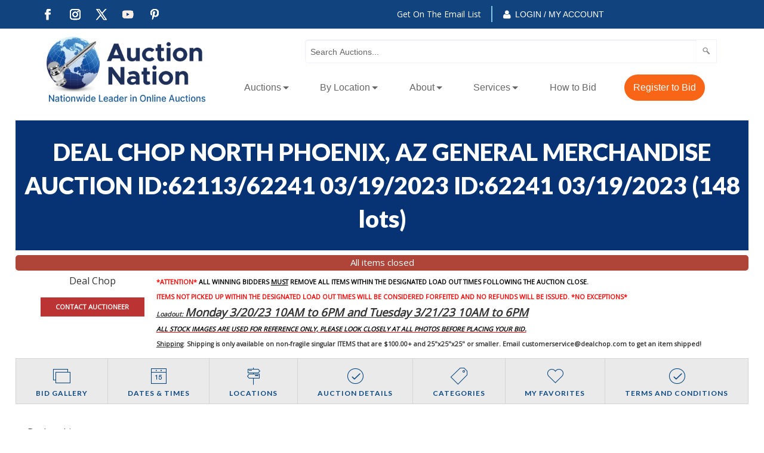

--- FILE ---
content_type: text/html; charset=UTF-8
request_url: https://online.auctionnation.com/auction/62241/item/artisasset-spanish-arch-wall-art-antique-rust-3-6594201/
body_size: 10524
content:
<!doctype html>
<html class="no-js" lang="en" ng-app="rwd">
  <head>
    <base href="/">
    <meta charset="utf-8">
    
<meta name="robots" content="index,all,follow" /><title ng-bind-html="page.title"></title>

<meta name="viewport" content="width=device-width, initial-scale=1.0, minimum-scale=1.0, user-scalable=1" />
<meta name="mobile-web-app-capable" content="yes" />
<meta name="apple-mobile-web-app-capable" content="yes" />
<meta name="apple-mobile-web-app-status-bar-style" content="black-translucent" />
<link rel="icon" href="/images/favicon.png" type="image/png" />
<link rel="apple-touch-icon" href="/images/favicon.png" type="image/png"/>    
<meta property="og:url" content="https://online.auctionnation.com/"/><meta property="og:type" content="website"/><meta property="og:title" content="Auction Nation"/><meta property="og:image" content="https://diot0a7o18hoz.cloudfront.net/images/logo-meta.png"/><meta property="og:image:width" content="762"/><meta property="og:image:height" content="400"/><meta property="og:description" content="Find Every Single Auction including online auctions and sales in every state and city that Auction Nation operates."/><link rel="stylesheet" href="https://diot0a7o18hoz.cloudfront.net/css/vendor.rev91.2.css" />
<link rel="stylesheet" href="https://diot0a7o18hoz.cloudfront.net/css/app-an.rev91.2.css" />
<script src="https://diot0a7o18hoz.cloudfront.net/js/vendor.rev91.2.js"></script>
<script src="https://diot0a7o18hoz.cloudfront.net/js/app.rev91.2.js"></script>
<script src="https://diot0a7o18hoz.cloudfront.net/js/rwdconfig.rev91.2.js"></script>
<!-- Reddit Conversion Pixel -->
<script>
var i=new Image();i.src="https://alb.reddit.com/snoo.gif?q=CAAHAAABAAoACQAAAAAEK1FJAA==&s=dtYA0I2weYphfm16olg5liaTcqPE_whrb5SGvOqWOvs=";
</script>
<noscript>
<img height="1" width="1" style="display:none"
src="https://alb.reddit.com/snoo.gif?q=CAAHAAABAAoACQAAAAAEK1FJAA==&s=dtYA0I2weYphfm16olg5liaTcqPE_whrb5SGvOqWOvs="/>
</noscript>
<!-- DO NOT MODIFY -->
<!-- End Reddit Conversion Pixel -->
<!-- Twitter universal website tag code -->
<script>
!function(e,t,n,s,u,a){e.twq||(s=e.twq=function(){s.exe?s.exe.apply(s,arguments):s.queue.push(arguments);
},s.version="1.1",s.queue=[],u=t.createElement(n),u.async=!0,u.src="//static.ads-twitter.com/uwt.js",
a=t.getElementsByTagName(n)[0],a.parentNode.insertBefore(u,a))}(window,document,"script");
// Insert Twitter Pixel ID and Standard Event data below
twq("init","nybg5");
twq("track","PageView");
</script>
<!-- End Twitter universal website tag code -->
<!-- Pinterest -->
<script type="text/javascript">
!function(e){if(!window.pintrk){window.pintrk=function(){window.pintrk.queue.push(Array.prototype.slice.call(arguments))};var n=window.pintrk;n.queue=[],n.version="3.0";var t=document.createElement("script");t.async=!0,t.src=e;var r=document.getElementsByTagName("script")[0];r.parentNode.insertBefore(t,r)}}("https://s.pinimg.com/ct/core.js");
pintrk("load","2620569521211");
pintrk("page");
</script>
<noscript>
<img height="1" width="1" style="display:none;" alt=""
src="https://ct.pinterest.com/v3/?tid=2620569521211&noscript=1" />
</noscript>
<!-- End Pinterest -->
<!-- LinkedIn -->
<script type="text/javascript">
_linkedin_data_partner_id = "92238";
</script><script type="text/javascript">
(function(){var s = document.getElementsByTagName("script")[0];
var b = document.createElement("script");
b.type = "text/javascript";b.async = true;
b.src = "https://snap.licdn.com/li.lms-analytics/insight.min.js";
s.parentNode.insertBefore(b, s);})();
</script>
<noscript>
<img height="1" width="1" style="display:none;" alt="" src="https://dc.ads.linkedin.com/collect/?pid=92238&fmt=gif" />
</noscript>
<!-- End LinkedIn -->
<!-- Bing -->
<script>(function(w,d,t,r,u){var f,n,i;w[u]=w[u]||[],f=function(){var o={ti:"5825039"};o.q=w[u],w[u]=new UET(o),w[u].push("pageLoad")},n=d.createElement(t),n.src=r,n.async=1,n.onload=n.onreadystatechange=function(){var s=this.readyState;s&&s!=="loaded"&&s!=="complete"||(f(),n.onload=n.onreadystatechange=null)},i=d.getElementsByTagName(t)[0],i.parentNode.insertBefore(n,i)})(window,document,"script","//bat.bing.com/bat.js","uetq");</script><noscript><img src="//bat.bing.com/action/0?ti=5825039&Ver=2" height="0" width="0" style="display:none; visibility: hidden;" /></noscript>
<!-- End Bing -->
<!-- Start Alexa Certify Javascript -->
<script type="text/javascript">
_atrk_opts = { atrk_acct:"aoB5u1hNdI20fn", domain:"auctionnation.com",dynamic: true};
(function() { var as = document.createElement("script"); as.type = "text/javascript"; as.async = true; as.src = "https://certify-js.alexametrics.com/atrk.js"; var s = document.getElementsByTagName("script")[0];s.parentNode.insertBefore(as, s); })();
</script>
<noscript><img src="https://certify.alexametrics.com/atrk.gif?account=aoB5u1hNdI20fn" style="display:none" height="1" width="1" alt="" /></noscript>
<!-- End Alexa Certify Javascript --><!-- AN Google Tag Manager --><script async src="https://www.googletagmanager.com/gtag/js?id=G-X6TEDT4P2H"></script> <script> window.dataLayer = window.dataLayer || []; function gtag(){dataLayer.push(arguments);} gtag("js", new Date()); gtag("config", "G-X6TEDT4P2H"); </script><!-- End AN Google Tag Manager -->
<!-- AM Google Tag Manager -->
<script>(function(w,d,s,l,i){w[l]=w[l]||[];w[l].push({"gtm.start":
new Date().getTime(),event:"gtm.js"});var f=d.getElementsByTagName(s)[0],
j=d.createElement(s),dl=l!="dataLayer"?"&l="+l:"";j.async=true;j.src=
"https://www.googletagmanager.com/gtm.js?id="+i+dl;f.parentNode.insertBefore(j,f);
})(window,document,"script","dataLayer","GTM-562C9FN");</script>
<!-- End Google Tag Manager -->  <script type="text/javascript">
  (function(i,s,o,g,r,a,m){i["GoogleAnalyticsObject"]=r;i[r]=i[r]||function(){
  (i[r].q=i[r].q||[]).push(arguments)},i[r].l=1*new Date();a=s.createElement(o),
  m=s.getElementsByTagName(o)[0];a.async=1;a.src=g;m.parentNode.insertBefore(a,m)
  })(window,document,"script","//www.google-analytics.com/analytics.js","ga");
  
  ga("send", "pageview");
  </script>
<!-- Meta Pixel Code --> 
<script> 
!function(f,b,e,v,n,t,s) 
{if(f.fbq)return;n=f.fbq=function(){n.callMethod? 
n.callMethod.apply(n,arguments):n.queue.push(arguments)}; 
if(!f._fbq)f._fbq=n;n.push=n;n.loaded=!0;n.version="2.0"; 
n.queue=[];t=b.createElement(e);t.async=!0; 
t.src=v;s=b.getElementsByTagName(e)[0]; 
s.parentNode.insertBefore(t,s)}(window, document,"script", 
"https://connect.facebook.net/en_US/fbevents.js"); 
fbq("init", "3235722579977859"); 
fbq("track", "PageView"); 
</script> 
<noscript><img height="1" width="1" style="display:none" 
src="https://www.facebook.com/tr?id=3235722579977859&ev=PageView&noscript=1" 
/></noscript> 
<!-- End Meta Pixel Code -->  <jsonld></jsonld>
  </head>
  <body>
  <style>
    [ng\:cloak], [ng-cloak], [data-ng-cloak], [x-ng-cloak], .ng-cloak, .x-ng-cloak {
      display: none !important;
    }
    .no-js & ul {
      display: none;
    }
    [data-responsive-menu] ul {
      display: none;
    }
  </style>
    <script type="text/javascript">
      // Global variables

      var notice_msg = '';
      var error_msg = '';
      var gtranslate_lang = ["en","es","fr","zh-CN","zh-TW"];
      var app_version = '91.2';

      
      var config = {};
      config.company_name = 'Auction Nation';
      config.homepage_title = 'Real Estate Auctions | Residential | Foreclosure Sales';
      config.searchpage_title = '[search_query] House Auctions | Foreclosure Sales';
      config.itempage_title = '[item_title] Auction';
      config.allitems_title = '[search_query] House Auctions | Foreclosure Sales';
      config.pastsales_title = '[search_query] House Auctions | Foreclosure Sales';
      config.featured_title = '[search_query] House Auctions | Foreclosure Sales';
      config.classifieds_title = '[search_query] House Auctions | Foreclosure Sales';
      config.staticpage_title = '[page_title]';
      config.areaservedpage_title = '[city_state] House Auctions | Foreclosure Sales | Local House Auctions';
      config.rwd_loginpage_title = 'Login';
      config.rwd_register_title = 'Register';
      config.rwd_contactus_title = 'Contact US';
      config.rwd_affiliate_directory_title = 'Affiliates';
      config.hide_address = true;
      config.hide_search = false;
      config.hide_pictures = false;
      config.enable_sms_notifications = false;
      config.sms_use_phone = false;
      config.enable_county_information_in_address = false;
      config.use_customer_number = '1';
      config.constant_contact_api_key = '';
      config.constant_contact_list_ids = [];
      config.mail_chimp_api_key = '';
      config.mail_chimp_list_ids = [];
      config.vertical_respnse_api_key = '';
      config.vertical_response_list_ids = [];
      config.emma_api_key = '1';
      config.emma_list_ids = {"3099256":"Master List"};
      config.phplist_ids = [];
      config.pusher_api_key = 'bb8f8c0919a1ec6ee7c2';
      config.pusher_domain = 'online.auctionnation.com';
      config.pusher_cluster = 'us3';
      config.domain_name = 'online.auctionnation.com';
      config.secure_url = 'https://online.auctionnation.com/';
      config.customers_identity = '1';
      config.force_increment_for_proxy = '';
      config.google_remarketing_tag_conversion_id = '';
      config.google_analytics_id = "UA-20423203-5";
      config.hide_registration_fields = {"company_name":false,"address_2":false,"county":true,"phone2":true,"confirm_email":true,"cell_number":false,"fax":true,"country":false,"heard_about_from":false,"same_as_above":false,"ship_address":false,"ship_address2":false,"ship_city":false,"ship_state":false,"ship_zip":false,"ship_country":false,"ship_residential":false};
      config.buyer_self_pickup = "1";
      config.google_tag_manager = true;
      config.ga_event_tracking = false;
      config.ga_bid_event_percentage = false;
      config.password_requirements = {"password_min_length":5,"password_min_lowercase":1,"password_min_uppercase":1,"password_min_numbers":1,"password_min_special":false};
      config.username_restrictions = {"username_min_length":0,"username_max_length":0,"username_min_numbers":false,"username_min_letters":0,"username_min_special":false,"username_characters":""};
      config.facebook_pixel_enabled = true;
      config.tracking_events = {"google":{"login_regiterBtn":["ga(\"send\", \"event\", \"Register\", \"Click\", \"null\");"],"register_complete":["ga(\"send\", \"event\", \"Register Complete\", \"Click\", \"null\");"],"register_cancel":["ga(\"send\", \"event\", \"Register Cancel\", \"Click\", \"null\");"],"email_signup":["ga(\"send\", \"event\", \"EmailSignup\", \"Click\", \"null\");"]},"facebook":{"login_regiterBtn":[],"register_complete":["fbq(\"track\", \"CompleteRegistration\");"],"register_cancel":["fbq(\"track\", \"CancelRegistration\");"],"email_signup":["fbq(\"track\", \"Lead\");"]}};
      
      config.default_gateway =  'AuthDotNet';
      config.stripe_key = 'pk_test_WMnXzGXonsQhfFb1ZiB4h0vm';
      config.js_authnet_gateway =  'https://js.authorize.net/v1/Accept.js';
      config.js_eway_gateway =  'https://api.ewaypayments.com/JSONP/v3/js';
      config.js_stripe_gateway =  'https://js.stripe.com/v2/';
      config.authorizenet_api_login_id = '';
      config.authorizenet_public_client_key = '';
      config.disable_credit_card = '';
      config.allow_registration_without_cc = '1';
      config.braintree_active = '';
      config.braintree_client_gateway = 'https://js.braintreegateway.com/web/3.11.0/js/client.min.js';
      config.braintree_hosted_gateway = 'https://js.braintreegateway.com/web/3.11.0/js/hosted-fields.min.js';
      config.beanstream_active = false;
  
      config.auctionlist_perpage_options = [10,12,14,16,18];
      config.default_sort = "sequence_number ASC, lot_number ASC";
      config.auction_custom_locations = [];
      config.landing_url = 'https://www.auctionnation.com';
      config.item_badges = false;
      config.rwd_detail_tabsview = true;
      config.enable_pre_deposits = false;
      config.affiliate_dropdown_dynamic = true;
      config.allowedCountries = [13,38,153,226];
      config.default_country = '226';
      config.recaptcha_config = {"site_key":"6LdOAG0UAAAAAP5GBWm67Vb2cKna5sG3oyiToUI_","secret_key":"6LdOAG0UAAAAAG5HXgnzbaYbzZXXtf7fX6g9LaDd","api_url":"https:\/\/www.google.com\/recaptcha\/api\/siteverify"};
      config.auctionslist_view = 'listview-a';
      config.homepage_subscribe = true;
      config.override_image_str = '-an';
      config.hide_classifieds_allitems = '1';
      config.gdpr_compliance = false;
      
      var lang = {};
      lang.search_placeholder = 'Search by keyword or item number...';
      lang.item_label = '';
      lang.searchpage_search_title = 'Items from our current auctions';
      lang.searchpage_pastsales_title = 'Items from our past sales';
      lang.searchpage_classifieds_title = 'Items from our current sales';
      lang.searchpage_featured_title = 'Items from our hot deals';

      lang.hosted_fields_empty = 'Credit card fields are empty! Please fill them.';
      lang.hosted_fields_invalid_field = 'Please enter a valid %s';
      lang.pusher_warning_msg = 'There was some problem connecting to server. Application is trying to reconnect. Please check your internet connectivity.';
      lang.home_meta_description = 'Find Every Single Auction including online auctions and sales in every state and city that Auction Nation operates.';
      lang.home_meta_keywords = 'auction nation, phoenix auctions, online auto auction, auction, auctions';

      var current_user = parseInt('0', 10);
      var is_admin = '';
      var show_customer_info = true;
      var auction_types = {};
      auction_types.DUTCH_AUCTION_ID = 22;

      var statesConfig = {}; // Global object to store states definitions

      function parseQueryString(qstr){
        var query = {};
        var a = qstr.substring(1).split('&');
        for (var i = 0; i < a.length; i++) {
            var b = a[i].split('=');
            query[decodeURIComponent(b[0])] = decodeURIComponent(b[1] || '');
        }
        return query;
      }

      String.prototype.capitalize = function() {
        return this.replace(/(?:^|\s)\S/g, function(a) { return a.toUpperCase(); });
      };

      String.prototype.indexOfInsensitive = function (s, b) {
        return this.toLowerCase().indexOf(s.toLowerCase(), b);
      }

      String.prototype.replaceAll = function(find, replace) {
        return this.replace(new RegExp(find, 'g'), replace);
      }

      // ucs-2 string to base64 encoded ascii
      function utoa(str) {
        try{
        return window.btoa(unescape(encodeURIComponent(str))).replace(new RegExp('=', 'g'), '');
        }
        catch(e){
          return str;
        }
      }
      // base64 encoded ascii to ucs-2 string
      function atou(str) {
        try{
        return decodeURIComponent(escape(window.atob(str)));
        }
        catch(e){
          return str;
        }
      }
      
      function includeJS(filename){
        var head = document.getElementsByTagName('head')[0];

        var script = document.createElement('script');
        script.src = filename;
        script.type = 'text/javascript';

        head.appendChild(script)
      }

      //    jscookie('mine', 'data', 5*60*1000)  -- write data to cookie named mine that lasts for five minutes
      //    jscookie('mine')                     -- read the cookie that was just set, function result will be 'data'
      //    jscookie('mine', '', -1)             -- delete the cookie
      jscookie = function(name, value, ms){
        if(arguments.length < 2){
          // read cookie
          var cookies = document.cookie.split(';');
          for(var i = 0;i < cookies.length;i++){
            var c = cookies[i].replace(/^\s+/, '');
            if(c.indexOf(name + '=') === 0){
              return decodeURIComponent(c.substring(name.length + 1).split('+').join(' '));
            }
          }
          return null;
        }
        // write cookie
        var date = new Date();
        date.setTime(date.getTime() + ms);
        document.cookie = name + '=' + encodeURIComponent(value) + (ms ? ';expires=' + date.toGMTString() : '') + ';path=/';
      };

      var authnetCC = {};

      function AddCCresponseHandler(response) {
        authnetCC = {};
        if(response.messages.resultCode === 'Error'){
          authnetCC.error = '';
          for (var i = 0; i < response.messages.message.length; i++) {
              authnetCC.error += response.messages.message[i].text + '<br/>';
              $('#ccresponsetrigger').data('response', '0');
          }
        }
        else{
          authnetCC.dataDescriptor =  response.opaqueData.dataDescriptor;
          authnetCC.dataValue = response.opaqueData.dataValue;
          $('#ccresponsetrigger').data('response', '1');
        }
      }
      
      function getCookie(cname) {
        var name = cname + "=";
        var decodedCookie = decodeURIComponent(document.cookie);
        var ca = decodedCookie.split(';');
        for(var i = 0; i < ca.length; i++) {
            var c = ca[i];
            while (c.charAt(0) == ' ') {
                c = c.substring(1);
            }
            if (c.indexOf(name) == 0) {
                return c.substring(name.length, c.length);
            }
        }
        return "";
      }
      if(config.gdpr_compliance){
      var domain = 'https://online.auctionnation.com/';
      window.addEventListener("load", function(){
        var user = getCookie('gdpr_accepted');
        if (user == "" && typeof(window.cookieconsent) !== 'undefined') {
          window.cookieconsent.initialise({
              "compliance": {
                  'info': '<div class="cc-compliance">{{dismiss}}</div>',
                  'opt-in': '<div class="cc-compliance cc-highlight">{{allow}}{{dismiss}}</div>',
                  'opt-out': '<div class="cc-compliance cc-highlight">{{deny}}{{dismiss}}</div>'
              },            
              "palette": {
                "popup": {
                  "background": "#084783"
                },
                "button": {
                  "background": "#FE4F00"
                }
              },
              "content": {
                "message": "This website uses cookies to ensure you get the best experience on our website. By allowing cookies, you acknowledge that you have read and understand our",
                "link": "Privacy Policy",
                "href": domain + "privacy.html",
                "allow" : "Allow Cookies",
                "dismiss" : "x"
              },
              "type": "opt-in",
              onStatusChange: function(status, chosenBefore) {
                var type = this.options.type;
                var didConsent = this.hasConsented();

                if (type == 'opt-in' && didConsent && status == 'allow') {
                    var interval = setInterval(function() {
                      if(document.getElementsByClassName("cc-revoke")[0].style.display == ''){
                         document.getElementsByClassName("cc-revoke")[0].style.display = "none";
                         clearInterval(interval);
                     }   
                    }, 1);
                    var expDays = 30;
                    var d = new Date();
                    d.setTime(d.getTime() + (expDays * 24 * 60 * 60 * 1000));
                    var expires = "expires="+d.toUTCString();
                    document.cookie = "gdpr_accepted" + "=" + true + ";" + expires + ";path=/";
                }
              }
          })
        }
      });
     }
    </script> 
        <style>

</style>
<header class="" ng-hide ng-if="show_header_footer" ng-cloak>
	<div class="an_header">
		<div class="header_top_wrapper">
			<div class="header_top_content_wrapper row no-padding-left no-padding-right">
				<div class="header_list_wrapper columns small-12 medium-6 show-for-large no-padding-left">
					<ul class="social_media_icons_list">
						<li class="facebook"><a href="https://www.facebook.com/auctionnation" title="Follow on Facebook" target="_blank"></a></li>
						<li class="instagram"><a href="https://instagram.com/auctionnation" title="Follow on Instagram" target="_blank"></a></li>
						<li class="twitter"><a href="https://twitter.com/AuctionNation" title="Follow on X" target="_blank"></a></li>
						<li class="youtube"><a href="https://www.youtube.com/user/AuctionNation?feature=watch" title="Follow on Youtube" target="_blank"></a></li>
						<li class="pinterest"><a href="https://pinterest.com/auctionnation/" title="Follow on Pinterest" target="_blank"></a></li>
					</ul>
				</div>
				<div class="header_right_wrapper columns small-12 medium-12 large-6 no-padding-right">
					<div class="login-text-div">
						<div class="text_inner_wrapper et_pb_with_border">
							<div class="text_inner"><a href="https://auctionnation.com/newsletter/">Get On The Email List</a></div>
						</div>
						<div class="account_outer_wrapper">
							<div class="account_wrapper">
								<div class="user_icon_wrapper main_blurb_image">
									<span class="image_wrap"><span class=""><i class="fa fa-user" aria-hidden="true"></i></span> </span>
								</div>
								<div class="login_text">
									<span><h6 class=""><a href="/login/">	Login / My Account</a></h6></span>
								</div>
							</div>
						</div>
					</div>
				</div>
			</div>
		</div>
		<div class="header_content_wrapper">
			<div class="row  no-padding et_pb_row">
				<div class="columns small-6 medium-6 large-3 no-padding-left no-padding-right">
					<a href="https://www.auctionnation.com"><span class="et_pb_image_wrap"><img src="https://diot0a7o18hoz.cloudfront.net/images/an-logo.png" alt="Auction Nation" /></span></a>
				</div>
				<div class="columns small-6 medium-6 large-9 no-padding-left no-padding-right horizontal-menu-wrapper">
					<div class="row no-padding no-margin">
						<div class="columns medium-2 large-2"></div>
						<div class="columns small-12 medium-10 large-10 search-bar-div-large no-padding-right"><div class="columns small-12 search-bar-div-large no-padding-right"><form method="POST" action="/itemlist/allaction" class="header_form"><div class="input-group"><input class="input-group-field header_search_field" name="search_string" placeholder="Search Auctions..." type="text"><div class="input-group-button search-button header-search-icon"><button class="button search-button-image" type="submit"></button></div></div></form></div></div>
						<div class="columns small-12 show-for-large">
							<!-- <div class="inner top-bar">
								<li><a href="https://auctionnation.com/auctions/">Auctions</a><ul class="menu vertical"><li><a href=https://auctionnation.com/auctions/>All Auctions</a></li><li><a href=https://auctionnation.com/auctions/business-liquidations/>Business Liquidations</a></li><li><a href=https://auctionnation.com/auctions/overstock-and-store-returns/>Overstock & Store Returns</a></li><li><a href=https://auctionnation.com/auctions/jewelry/>Jewelry</a></li><li><a href=https://auctionnation.com/auctions/coins/>Collectible Coins & Currency</a></li><li><a href=https://auctionnation.com/auctions/specialty-items/>Specialty Items</a></li><li><a href=https://auctionnation.com/auctions/sports-memorabilia/>Sports Memorabilia</a></li></ul></li><li><a href="https://auctionnation.com/auctions/">By Location</a><ul class="menu vertical"><li><a href=https://auctionnation.com/auctions/arizona/>Arizona</a></li><li><a href=https://auctionnation.com/auctions/california/>California</a></li><li><a href=https://auctionnation.com/auctions/texas/>Texas</a></li><li><a href=https://auctionnation.com/auctions/colorado/>Colorado</a></li><li><a href=https://auctionnation.com/auctions/florida/>Florida</a></li><li><a href=https://auctionnation.com/auctions/georgia/>Georgia</a></li><li><a href=https://auctionnation.com/auctions/idaho/>Idaho</a></li><li><a href=https://auctionnation.com/auctions/illinois/>Illinois</a></li><li><a href=https://auctionnation.com/auctions/indiana/>Indiana</a></li><li><a href=https://auctionnation.com/auctions/michigan/>Michigan</a></li><li><a href=https://auctionnation.com/auctions/nevada/>Nevada</a></li><li><a href=https://auctionnation.com/auctions/north-carolina/>North Carolina</a></li><li><a href=https://auctionnation.com/auctions/ohio/>Ohio</a></li><li><a href=https://auctionnation.com/auctions/oklahoma/>Oklahoma</a></li><li><a href=https://auctionnation.com/auctions/pennsylvania/>Pennsylvania</a></li><li><a href=https://auctionnation.com/auctions/tennessee/>Tennessee</a></li><li><a href=https://auctionnation.com/auctions/utah/>Utah</a></li><li><a href=https://auctionnation.com/auctions/wisconsin/>Wisconsin</a></li><li><a href=https://auctionnation.com/auctions/washington/>Washington</a></li></ul></li><li><a href="https://online.auctionnation.com/login/">Login</a></li><li><a href="https://auctionnation.com/about/">About</a><ul class="menu vertical"><li><a href=https://auctionnation.com/about/#testimonials>Testimonials</a></li><li><a href=https://auctionnation.com/contact/#locations-and-hours>Locations & Hours</a></li><li><a href=https://auctionnation.com/faqs/>FAQs</a></li><li><a href=https://auctionnation.com/contact/>Contact</a></li></ul></li><li><a href="https://auctionnation.com/services/">Services</a><ul class="menu vertical"><li><a href=https://auctionnation.com/services/>All Services</a></li><li><a href=https://auctionnation.com/services/liquidate-your-business/>Liquidate Your Business</a></li></ul></li><li><a href="https://auctionnation.com/how-to-bid/">How to Bid</a></li>								</div> inner top-bar ended here-->
							</div>
							<!-- column small-12 ended  -->
			<!-- web menu -->
						<div class="columns small-12 top-bar-wrapper no-padding-right show-for-large">
							<div class="top-bar no-padding-right">
								<div class="columns small-12 medium-12 large-12">
									<ul class="dropdown menu vertical large-horizontal" data-responsive-menu="drilldown large-dropdown" data-closing-time="0" data-submenu-toggle="true">
											<li role="menuitem" ><a href="https://auctionnation.com/auctions/">Auctions</a><ul class="menu vertical"><li><a href=https://auctionnation.com/auctions/>All Auctions</a></li><li><a href=https://auctionnation.com/auctions/business-liquidations/>Business Liquidations</a></li><li><a href=https://auctionnation.com/auctions/overstock-and-store-returns/>Overstock & Store Returns</a></li><li><a href=https://auctionnation.com/auctions/jewelry/>Jewelry</a></li><li><a href=https://auctionnation.com/auctions/coins/>Collectible Coins & Currency</a></li><li><a href=https://auctionnation.com/auctions/specialty-items/>Specialty Items</a></li><li><a href=https://auctionnation.com/auctions/sports-memorabilia/>Sports Memorabilia</a></li></ul></li><li role="menuitem" ><a href="https://auctionnation.com/auctions/">By Location</a><ul class="menu vertical"><li><a href=https://auctionnation.com/auctions/arizona/>Arizona</a><ul class="menu vertical"><li><a href=https://auctionnation.com/auctions/phoenix/>Phoenix</a></li><li><a href=https://auctionnation.com/auctions/glendale/>Glendale</a></li><li><a href=https://auctionnation.com/auctions/mesa/>Mesa</a></li><li><a href=https://auctionnation.com/auctions/tempe/>Tempe</a></li><li><a href=https://auctionnation.com/auctions/peoria/>Peoria</a></li></ul></li><li><a href=https://auctionnation.com/auctions/california/>California</a></li><li><a href=https://auctionnation.com/auctions/texas/>Texas</a></li><li><a href=https://auctionnation.com/auctions/colorado/>Colorado</a></li><li><a href=https://auctionnation.com/auctions/florida/>Florida</a></li><li><a href=https://auctionnation.com/auctions/georgia/>Georgia</a></li><li><a href=https://auctionnation.com/auctions/idaho/>Idaho</a></li><li><a href=https://auctionnation.com/auctions/illinois/>Illinois</a></li><li><a href=https://auctionnation.com/auctions/indiana/>Indiana</a></li><li><a href=https://auctionnation.com/auctions/michigan/>Michigan</a></li><li><a href=https://auctionnation.com/auctions/nevada/>Nevada</a></li><li><a href=https://auctionnation.com/auctions/north-carolina/>North Carolina</a></li><li><a href=https://auctionnation.com/auctions/ohio/>Ohio</a></li><li><a href=https://auctionnation.com/auctions/oklahoma/>Oklahoma</a></li><li><a href=https://auctionnation.com/auctions/pennsylvania/>Pennsylvania</a></li><li><a href=https://auctionnation.com/auctions/tennessee/>Tennessee</a></li><li><a href=https://auctionnation.com/auctions/utah/>Utah</a></li><li><a href=https://auctionnation.com/auctions/wisconsin/>Wisconsin</a></li><li><a href=https://auctionnation.com/auctions/washington/>Washington</a></li></ul></li><li role="menuitem" ><a href="https://auctionnation.com/about/">About</a><ul class="menu vertical"><li><a href=https://auctionnation.com/about/#testimonials>Testimonials</a></li><li><a href=https://auctionnation.com/contact/#locations-and-hours>Locations & Hours</a></li><li><a href=https://auctionnation.com/faqs/>FAQs</a></li><li><a href=https://auctionnation.com/contact/>Contact</a></li></ul></li><li role="menuitem" ><a href="https://auctionnation.com/services/">Services</a><ul class="menu vertical"><li><a href=https://auctionnation.com/services/>All Services</a></li><li><a href=https://auctionnation.com/services/liquidate-your-business/>Liquidate Your Business</a></li></ul></li><li role="menuitem" ><a href="https://auctionnation.com/how-to-bid/">How to Bid</a></li>													<li ng-click="openCartModal()" ng-if="cart.total_items > 0" class="shopping-cart">
															<i class="fa fa-shopping-cart"></i>
															<span class="cart-badge">{{cart.total_items}}</span>
													</li>
																											<li><a href="/register/" class="btn-reg show-for-large">Register to Bid</a></li>
													     
									</ul>
									</div>
								</div>
							</div>
						</div>
						<!-- Mobile menu -->
						<div class="columns small-12 top-bar-wrapper no-padding-right hide-for-large">
							<div class="top-bar no-padding-right">
								<div class="columns small-12 top-bar-wrapper no-padding-right hide-for-large reg-btn-small-wrapper"><div class="reg-btn-small"><div><a href="/register/" class="btn-reg">Register to Bid</a></div></div></div>								<div class="columns small-12 medium-12 large-12 toggle-icon-wrapper">
									<div data-responsive-toggle="main-menu" data-hide-for="large"><span class="menu-toggle-icon" data-toggle="main-menu"><i class="fa fa-bars" aria-hidden="true"></i></span>	</div>
								</div>
								<div id="main-menu" class="columns small-12 medium-12 large-12">
									<ul class="vertical menu accordion-menu" data-accordion-menu  data-closing-time="0" data-closing-time="0">
										<li role="menuitem" ><a href="https://auctionnation.com/auctions/">Auctions</a><ul class="menu vertical nested"><li><a class="" href=https://auctionnation.com/auctions/>All Auctions</a></li><li><a class="" href=https://auctionnation.com/auctions/business-liquidations/>Business Liquidations</a></li><li><a class="" href=https://auctionnation.com/auctions/overstock-and-store-returns/>Overstock & Store Returns</a></li><li><a class="" href=https://auctionnation.com/auctions/jewelry/>Jewelry</a></li><li><a class="" href=https://auctionnation.com/auctions/coins/>Collectible Coins & Currency</a></li><li><a class="" href=https://auctionnation.com/auctions/specialty-items/>Specialty Items</a></li><li><a class="" href=https://auctionnation.com/auctions/sports-memorabilia/>Sports Memorabilia</a></li></ul></li><li role="menuitem" ><a href="https://auctionnation.com/auctions/">By Location</a><ul class="menu vertical nested"><li><a class="level-2-parent" href=https://auctionnation.com/auctions/arizona/>Arizona</a><ul class="menu vertical nested"><li><a href=https://auctionnation.com/auctions/phoenix/>Phoenix</a></li><li><a href=https://auctionnation.com/auctions/glendale/>Glendale</a></li><li><a href=https://auctionnation.com/auctions/mesa/>Mesa</a></li><li><a href=https://auctionnation.com/auctions/tempe/>Tempe</a></li><li><a href=https://auctionnation.com/auctions/peoria/>Peoria</a></li></ul></li><li><a class="" href=https://auctionnation.com/auctions/california/>California</a></li><li><a class="" href=https://auctionnation.com/auctions/texas/>Texas</a></li><li><a class="" href=https://auctionnation.com/auctions/colorado/>Colorado</a></li><li><a class="" href=https://auctionnation.com/auctions/florida/>Florida</a></li><li><a class="" href=https://auctionnation.com/auctions/georgia/>Georgia</a></li><li><a class="" href=https://auctionnation.com/auctions/idaho/>Idaho</a></li><li><a class="" href=https://auctionnation.com/auctions/illinois/>Illinois</a></li><li><a class="" href=https://auctionnation.com/auctions/indiana/>Indiana</a></li><li><a class="" href=https://auctionnation.com/auctions/michigan/>Michigan</a></li><li><a class="" href=https://auctionnation.com/auctions/nevada/>Nevada</a></li><li><a class="" href=https://auctionnation.com/auctions/north-carolina/>North Carolina</a></li><li><a class="" href=https://auctionnation.com/auctions/ohio/>Ohio</a></li><li><a class="" href=https://auctionnation.com/auctions/oklahoma/>Oklahoma</a></li><li><a class="" href=https://auctionnation.com/auctions/pennsylvania/>Pennsylvania</a></li><li><a class="" href=https://auctionnation.com/auctions/tennessee/>Tennessee</a></li><li><a class="" href=https://auctionnation.com/auctions/utah/>Utah</a></li><li><a class="" href=https://auctionnation.com/auctions/wisconsin/>Wisconsin</a></li><li><a class="" href=https://auctionnation.com/auctions/washington/>Washington</a></li></ul></li><li role="menuitem" ><a href="https://auctionnation.com/about/">About</a><ul class="menu vertical nested"><li><a class="" href=https://auctionnation.com/about/#testimonials>Testimonials</a></li><li><a class="" href=https://auctionnation.com/contact/#locations-and-hours>Locations & Hours</a></li><li><a class="" href=https://auctionnation.com/faqs/>FAQs</a></li><li><a class="" href=https://auctionnation.com/contact/>Contact</a></li></ul></li><li role="menuitem" ><a href="https://auctionnation.com/services/">Services</a><ul class="menu vertical nested"><li><a class="" href=https://auctionnation.com/services/>All Services</a></li><li><a class="" href=https://auctionnation.com/services/liquidate-your-business/>Liquidate Your Business</a></li></ul></li><li role="menuitem" ><a href="https://auctionnation.com/how-to-bid/">How to Bid</a></li>											<li ng-click="openCartModal()" ng-if="cart.total_items > 0" class="shopping-cart">
													<i class="fa fa-shopping-cart"></i>
													<span class="cart-badge">{{cart.total_items}}</span>
											</li>
																							<li><a href="/register/" class="btn-reg">Register to Bid</a></li>
											   
									</ul>
								</div>
							</div>
						</div>
						<!-- ended mobile menu -->
					</div>
				</div>
			</div>
		</div>
	</div>
	<div class="header_content_wrapper row search-bar-mobile">
		<div class="columns small-12"><form method="POST" action="/itemlist/allaction"><div class="input-group"><input class="header_search_field input-group-field search_string" name="search_string" placeholder="Search Auctions..." type="text"><div class="input-group-button search-button header-search-icon search_string"><button class="button search-button-image" type="submit"></button></div></div></form></div>
	</div>
</header>

<script type="text/ng-template" id="cartModal.html">
    <div ng-include="'/newhome/load_angular_template/partials/cartModal'"></div>
</script>    <alert ng-if="stickyAlert.msg" type="stickyAlert.type" close="closeStickyAlert()" class="sticky"><span bind-html-unsafe="stickyAlert.msg"></span></alert>
    <div class="container" ng-cloak><ui-view></ui-view></div>
    <footer ng-hide ng-if="show_header_footer" ng-cloak>
  <div class="ann-footer">
    <div class="ann-footer-top-wrapper">
      <div class="ann-footer-column-content row">
        <div class="ann-footer-logo-details large-4">
          <div class="ann-footer-logo-details-logo">
            <a href="https://diot0a7o18hoz.cloudfront.net">
              <img width="400" height="149" src="/images/an-footer-logo.png" alt="Auction Nation">
            </a>
          </div>
          <div class="ann-footer-logo-details-desc">
            <h2>Nationwide Leader in Online Auctions</h2>
          </div>
          <div class="ann-footer-logo-details-phone">
            <span class="fa fa-phone"></span>
            <h4>(602) 516-7066</h4>
          </div>
          <div class="ann-footer-logo-details-email-address">
            <span class="fa fa-envelope"></span>
            <a href="mailto:customerservice@auctionnation.com"><h4>customerservice@auctionnation.com</h4></a>
          </div>
        </div>
        <div class="ann-footer-about columns large-2">
          <div class="ann-footer-about-heading">
            <h3>ABOUT</h3>
          </div>
          <div class="ann-footer-about-list">
            <p><a href="https://auctionnation.com/about/">About Us</a></p>
            <p><a href="https://auctionnation.com/contact/#locations">Locations & Hours</a></p>
            <p><a href="https://auctionnation.com/about/#testimonials">Testimonials</a></p>
            <p><a href="https://auctionnation.com/faqs/">FAQs</a></p>
            <p><a href="https://auctionnation.com/how-to-bid/">How to Bid</a></p>
            <p><a href="https://auctionnation.com/services/">Services</a></p>
          </div>
        </div>
        <div class="ann-footer-information columns large-3">
          <div class="ann-footer-information-heading">
            <h3>INFORMATION</h3>
          </div>
          <div class="ann-footer-information-list">
            <p><a href="https://auctionnation.com/terms-and-conditions/">Terms & Conditions</a></p>
            <p><a href="https://auctionnation.com/return-policy/">Return Policy</a></p>
            <p><a href="https://auctionnation.com/privacy-policy/">Privacy Policy</a></p>
            <p><a href="https://auctionnation.com/reserve-notice-information-and-implementation/">Reserve Notice</a></p>
            <p><a href="https://auctionnation.com/copyright-policy/">Copyright Policy</a></p>
          </div>
          <div class="ann-footer-information-emailing-list">
            <a href="https://auctionnation.com/newsletter/" class="footer-email-listing-btn" target="_blank">Get On The Email List <span>&nbsp;<i class="fa fa-caret-right" aria-hidden="true"></i></span></a>
          </div>
        </div>
        <div class="ann-footer-auctions columns large-3">
          <div class="ann-footer-auctions-heading">
            <a href="https://auctionnation.com/auctions/"><h3>AUCTIONS</h3></a>
          </div>
          <div class="ann-footer-auctions-list">
            <p><a href="https://auctionnation.com/auctions/business-liquidations/">Business Liquidations</a></p>
            <p><a href="https://auctionnation.com/auctions/overstock-and-store-returns/">Overstock & Store Returns</a></p>
          </div>
          <div class="ann-footer-auctions-register-to-bid-btn">
            <a href="https://diot0a7o18hoz.cloudfront.net/register/" class="footer-btn-reg" target="_blank">
              Register to Bid 
              <span>&nbsp;<i class="fa fa-caret-right" aria-hidden="true"></i></span>
            </a>
          </div>
          <div class="ann-footer-auctions-login-myaccount-btn">
            <span class="fa fa-user"></span>
            <span class="login-myaccount-btn"><a href="/myaccount/">Login / My Account</a></span>
          </div>
        </div>
      </div>
      <div class="ann-footer-social-and-copyright row">
        <div class="ann-footer-socials columns small-12 medium-12 large-4">
          <ul class="footer_social_media_list">
            <li class="social_icon social-facebook facebook-sprite">
              <a href="https://www.facebook.com/auctionnation" class="icon" title="Follow on Facebook" target="_blank">
              </a>
            </li>
            <li class="social_icon social-instagram instagram-sprite">
              <a href="https://instagram.com/auctionnation" class="icon" title="Follow on Instagram" target="_blank">
              </a>
            </li>
            <li class="social_icon social-twitter twitter-sprite">
              <a href="https://twitter.com/AuctionNation" class="icon" title="Follow on X" target="_blank">
              </a>
            </li>
            <li class="social_icon social-youtube youtube-sprite">
              <a href="https://www.youtube.com/user/AuctionNation?feature=watch" class="icon" title="Follow on Youtube" target="_blank">
              </a>
            </li>
            <li class="social_icon social-pinterest pinterest-sprite">
              <a href="https://pinterest.com/auctionnation/" title="Follow on Pinterest" target="_blank">
              </a>
            </li>
          </ul>
        </div>
        <div class="ann-footer-copyrights small-12 medium-12 large-8">
          <span>Copyright Auction Nation © 2024. All Rights Reserved.</span>
        </div>
      </div>
    </div>
  </div>
</footer>    <div ng-hide ng-show="show_pusher_warning_alert" ng-cloak><alert ng-if="show_pusher_warning_alert" class="info sticky topwarmsg"><span ng-bind-html="lang.pusher_warning_msg"></span></alert></div>
    <div id="loaderDiv" loader>
      <svg version="1.1" 
        class="ajax-loader" 
        xmlns="http://www.w3.org/2000/svg" 
        xmlns:xlink="http://www.w3.org/1999/xlink" 
        x="0px"
        y="0px" 
        viewBox="0 0 80 80" 
        xml:space="preserve">

      <path 
        class="loader-path" 
        d="M10,40c0,0,0-0.4,0-1.1c0-0.3,0-0.8,0-1.3c0-0.3,0-0.5,0-0.8c0-0.3,0.1-0.6,0.1-0.9c0.1-0.6,0.1-1.4,0.2-2.1
        c0.2-0.8,0.3-1.6,0.5-2.5c0.2-0.9,0.6-1.8,0.8-2.8c0.3-1,0.8-1.9,1.2-3c0.5-1,1.1-2,1.7-3.1c0.7-1,1.4-2.1,2.2-3.1
        c1.6-2.1,3.7-3.9,6-5.6c2.3-1.7,5-3,7.9-4.1c0.7-0.2,1.5-0.4,2.2-0.7c0.7-0.3,1.5-0.3,2.3-0.5c0.8-0.2,1.5-0.3,2.3-0.4l1.2-0.1
        l0.6-0.1l0.3,0l0.1,0l0.1,0l0,0c0.1,0-0.1,0,0.1,0c1.5,0,2.9-0.1,4.5,0.2c0.8,0.1,1.6,0.1,2.4,0.3c0.8,0.2,1.5,0.3,2.3,0.5
        c3,0.8,5.9,2,8.5,3.6c2.6,1.6,4.9,3.4,6.8,5.4c1,1,1.8,2.1,2.7,3.1c0.8,1.1,1.5,2.1,2.1,3.2c0.6,1.1,1.2,2.1,1.6,3.1
        c0.4,1,0.9,2,1.2,3c0.3,1,0.6,1.9,0.8,2.7c0.2,0.9,0.3,1.6,0.5,2.4c0.1,0.4,0.1,0.7,0.2,1c0,0.3,0.1,0.6,0.1,0.9
        c0.1,0.6,0.1,1,0.1,1.4C74,39.6,74,40,74,40c0.2,2.2-1.5,4.1-3.7,4.3s-4.1-1.5-4.3-3.7c0-0.1,0-0.2,0-0.3l0-0.4c0,0,0-0.3,0-0.9
        c0-0.3,0-0.7,0-1.1c0-0.2,0-0.5,0-0.7c0-0.2-0.1-0.5-0.1-0.8c-0.1-0.6-0.1-1.2-0.2-1.9c-0.1-0.7-0.3-1.4-0.4-2.2
        c-0.2-0.8-0.5-1.6-0.7-2.4c-0.3-0.8-0.7-1.7-1.1-2.6c-0.5-0.9-0.9-1.8-1.5-2.7c-0.6-0.9-1.2-1.8-1.9-2.7c-1.4-1.8-3.2-3.4-5.2-4.9
        c-2-1.5-4.4-2.7-6.9-3.6c-0.6-0.2-1.3-0.4-1.9-0.6c-0.7-0.2-1.3-0.3-1.9-0.4c-1.2-0.3-2.8-0.4-4.2-0.5l-2,0c-0.7,0-1.4,0.1-2.1,0.1
        c-0.7,0.1-1.4,0.1-2,0.3c-0.7,0.1-1.3,0.3-2,0.4c-2.6,0.7-5.2,1.7-7.5,3.1c-2.2,1.4-4.3,2.9-6,4.7c-0.9,0.8-1.6,1.8-2.4,2.7
        c-0.7,0.9-1.3,1.9-1.9,2.8c-0.5,1-1,1.9-1.4,2.8c-0.4,0.9-0.8,1.8-1,2.6c-0.3,0.9-0.5,1.6-0.7,2.4c-0.2,0.7-0.3,1.4-0.4,2.1
        c-0.1,0.3-0.1,0.6-0.2,0.9c0,0.3-0.1,0.6-0.1,0.8c0,0.5-0.1,0.9-0.1,1.3C10,39.6,10,40,10,40z"
        >

        <animateTransform
          attributeType="xml"
          attributeName="transform"
          type="rotate"
          from="0 40 40"
          to="360 40 40"
          dur="0.6s"
          repeatCount="indefinite"
        />
      </path>
    </svg>
    </div>
  </body>
</html>

--- FILE ---
content_type: application/javascript
request_url: https://diot0a7o18hoz.cloudfront.net/js/app.rev91.2.js
body_size: 383439
content:
"use strict";angular.module("rwd",["mm.foundation","ui.router","ngSanitize","isteven-multi-select","720kb.datepicker","ngProgress","angularConfirm","oitozero.ngSweetAlert","liveOnlineFunctions","images.gallery","angularLazyImg","ngMessages","tooltipster","vcRecaptcha","hl.sticky","ui.tinymce"]).config(["$stateProvider","$urlRouterProvider","$urlMatcherFactoryProvider","$provide","$locationProvider","$httpProvider","$compileProvider",function(e,t,a,i,r,n,s){s.debugInfoEnabled(!1),n.interceptors.push("authInterceptor"),n.interceptors.push(["$q","$rootScope",function(e,t){var a=0;return{request:function(i){return a++,i.url.indexOf("aucbeat")<0&&i.url.indexOf("timesync.json")<0&&i.url.indexOf("liveonline")<0&&i.url.indexOf("liveview")<0&&i.url.indexOf("load_angular_template")<0&&i.url.indexOf(".html")<0&&(t.loading=!0,t.$broadcast("loader_show")),i.url.indexOf("load_angular_template")>-1&&(i.url=i.url+"?v="+app_version),i||e.when(i)},response:function(i){return i.data.code&&["USER_NOT_LOGGED_IN","INVALID_USER_ID","NO_USER_ID","NO_USER_EXISTS"].includes(i.data.code)?(t.$broadcast("redirectToLogin"),t.$broadcast("loader_hide"),e.reject(i)):(0===--a&&(t.loading=!1,t.$broadcast("loader_hide")),i||e.when(i))},responseError:function(i){return--a||t.$broadcast("loader_hide"),e.reject(i)}}}]),angular.isDefined(tinyMCE)&&(tinyMCE.baseURL="/js/tinymce-angular"),statesConfig.defaultView={templateUrl:"/newhome/load_angular_template/allitems",controller:"allItemsCtrl"},statesConfig.liveView={templateUrl:"/newhome/load_angular_template/searchbase",controller:"liveItemsCtrl",resolve:{_items:["searchService","$state","$stateParams","searchFactory","localStorage","_fields",function(e,t,a,i,r,n){var s=i.initFiltersPost(a),l=r.getObject(t.resolve_current.data.live.prefix+"sortlist");if(s.keyword){l||(l=[]);var o={name:"Relevance",value:"relevance DESC"};for(var c in l)l[c].name==o.name&&l.splice([c],1);l.splice(0,0,o),r.setObject(t.resolve_current.data.live.prefix+"sortlist",l)}return s=i.initSessionFilters(r,n,s,t.resolve_current.data.live.prefix),s=i.cleanFiltersPost(s,t.resolve_current.data.live.prefix),e.getSearchAuctions(s)}]}},statesConfig.classifiedsView={templateUrl:"/newhome/load_angular_template/searchbase",controller:"classifiedsCtrl",resolve:{_items:["searchService","$state","$stateParams","searchFactory","localStorage","_fields",function(e,t,a,i,r,n){var s=i.initFiltersPost(a),l=r.getObject(t.resolve_current.data.live.prefix+"sortlist");if(s.keyword){l||(l=[]);var o={name:"Relevance",value:"relevance DESC"};for(var c in l)l[c].name==o.name&&l.splice([c],1);l.splice(0,0,o),r.setObject(t.resolve_current.data.live.prefix+"sortlist",l)}return s=i.initSessionFilters(r,n,s,t.resolve_current.data.classifieds.prefix),s=i.cleanFiltersPost(s,t.resolve_current.data.classifieds.prefix),e.getClassifiedsAuctions(s)}]}},statesConfig.featuredView={templateUrl:"/newhome/load_angular_template/searchbase",controller:"featuredCtrl",resolve:{_items:["searchService","$state","$stateParams","searchFactory","localStorage","_fields",function(e,t,a,i,r,n){var s=i.initFiltersPost(a),l=r.getObject(t.resolve_current.data.live.prefix+"sortlist");if(s.keyword){l||(l=[]);var o={name:"Relevance",value:"relevance DESC"};for(var c in l)l[c].name==o.name&&l.splice([c],1);l.splice(0,0,o),r.setObject(t.resolve_current.data.live.prefix+"sortlist",l)}return s=i.initSessionFilters(r,n,s,t.resolve_current.data.featured.prefix),s=i.cleanFiltersPost(s,t.resolve_current.data.featured.prefix),e.getFeaturedAuctions(s)}]}},statesConfig.pastSalesView={templateUrl:"/newhome/load_angular_template/searchbase",controller:"pastSalesCtrl",resolve:{_items:["searchService","$state","$stateParams","searchFactory","localStorage","_fields",function(e,t,a,i,r,n){var s=i.initFiltersPost(a),l=r.getObject(t.resolve_current.data.live.prefix+"sortlist");if(s.keyword){l||(l=[]);var o={name:"Relevance",value:"relevance DESC"};for(var c in l)l[c].name==o.name&&l.splice([c],1);l.splice(0,0,o),r.setObject(t.resolve_current.data.live.prefix+"sortlist",l)}return s=i.initSessionFilters(r,n,s,t.resolve_current.data.pastsales.prefix),s=i.cleanFiltersPost(s,t.resolve_current.data.pastsales.prefix),e.getpastSalesAuctions(s)}]}},statesConfig.allItemsViews={"":statesConfig.defaultView,live:statesConfig.liveView,classifieds:statesConfig.classifiedsView,featured:statesConfig.featuredView},statesConfig.params={param1:{value:null},param2:{value:null,squash:!0},param3:{value:null,squash:!0},param4:{value:null,squash:!0},param5:{value:null,squash:!0},param6:{value:null,squash:!0},param7:{value:null,squash:!0},param8:{value:null,squash:!0},param9:{value:null,squash:!0},param10:{value:null,squash:!0}},statesConfig.paramsUrl="/:param1/:param2/:param3/:param4/:param5/:param6/:param7/:param8/:param9/:param10",statesConfig.allItemsData={live:{heading:lang.searchpage_search_title,prefix:"live:"},pastsales:{heading:lang.searchpage_pastsales_title,prefix:"pastsales:"},classifieds:{heading:lang.searchpage_classifieds_title,prefix:"classifieds:"},featured:{heading:lang.searchpage_featured_title,prefix:"featured:"}},e.state("login",{url:"/login/",title:config.rwd_loginpage_title,templateUrl:"/newhome/load_angular_template/login",preload:!0,controller:"loginCtrl",resolve:{_currentUser:["authService",function(e){return e.getSession()}]}}).state("register",{url:"/register/",title:config.rwd_register_title,templateUrl:"/newhome/load_angular_template/register",controller:"registerCtrl",resolve:{_currentUser:["authService",function(e){return e.getSession()}]}}).state("registersuccess",{url:"/register/success/",title:config.rwd_register_title,params:{register_success_msg:"",rightcolumn_info:""},templateUrl:"/newhome/load_angular_template/registersucccess",controller:"registerCtrl",resolve:{_currentUser:["authService",function(e){return e.getSession()}]}}).state("activation",{url:"/auth/activation/{tempId}/{activationCode}/",title:config.rwd_register_title,templateUrl:"/newhome/load_angular_template/activation",controller:"activationCtrl"}).state("activationresult",{url:"/activation/{result}/",title:config.rwd_register_title,templateUrl:"/newhome/load_angular_template/activationsuccess",controller:"activationCtrl"}).state("reset",{url:"/reset/",title:config.rwd_loginpage_title,templateUrl:"/newhome/load_angular_template/reset",controller:"loginCtrl",resolve:{_currentUser:["authService",function(e){return e.getSession()}]}}).state("forgotten_password_reset",{url:"/forgotten_password_reset/{user_id}/{activation_code}/",title:config.rwd_loginpage_title,templateUrl:"/newhome/load_angular_template/forgotten_password_reset",controller:"loginCtrl",resolve:{_currentUser:["authService",function(e){return e.getSession()}]}}).state("contactus",{url:"/contactus/",title:config.rwd_contactus_title,templateUrl:"/newhome/load_angular_template/contactus",controller:"contactusCtrl",resolve:{_currentUser:["$stateParams","authService","contactusService",function(e,t,a){return t.getSession(e.userId)}]}}).state("auctionslist",{url:"/auctionslist"+statesConfig.paramsUrl,params:statesConfig.params,title:config.rwd_auctionlist_title,templateUrl:"/newhome/load_angular_template/auctions",controller:"auctionsCtrl",resolve:{_fields:["searchService",function(e){return e.getAuctionFields()}],_auctions:["auctionService","$stateParams","searchFactory",function(e,t,a){var i=a.initFiltersPost(t);return e.getAuctionsList(i,!1)}]}}).state("auctiondetail",{url:"/auction/detail/{auction_id}","abstract":!0,title:config.rwd_auctionlist_title,templateUrl:"/newhome/load_angular_template/auctiondetail/template",controller:"auctionDetailCtrl",resolve:{_auction:["$stateParams","auctionService",function(e,t){var a;return a=e.auction_id.indexOf("-")>-1?e.auction_id.substring(e.auction_id.lastIndexOf("-")+1,e.auction_id.length):parseInt(e.auction_id,10),t.getAuctionDetail(a)}]}}).state("auctiondetail.detail",{url:"/detail/",title:lang.myaccount_invoices_title,templateUrl:"/newhome/load_angular_template/auctiondetail/detail",controller:"auctionDetailTabCtrl"}).state("auctiondetail.auctionvideos",{url:"/videos/",title:lang.myaccount_invoices_title,templateUrl:"/newhome/load_angular_template/auctiondetail/videos",controller:"auctionDetailVideosCtrl"}).state("auctiondetail.tabs",{url:"/{tab_title}/{tab_id}/",title:lang.myaccount_invoices_title,templateUrl:"/newhome/load_angular_template/auctiondetail/tabs",controller:"auctionDetailtabsCtrl"}).state("itemdetail",{url:"/auction/{auction_id}/detail/{item_id}/",title:config.itempage_title,templateUrl:"/newhome/load_angular_template/detail",controller:"detailCtrl",pusher:!0,resolve:{_auction:["$rootScope","$stateParams","auctionService",function(e,t,a){var i;return i=t.auction_id.indexOf("-")>-1?t.auction_id.substring(t.auction_id.lastIndexOf("-")+1,t.auction_id.length):parseInt(t.auction_id,10),a.getAuction(i)}],_currentUser:["authService",function(e){return e.getSession()}],_item:["$stateParams","itemService",function(e,t){var a,i=0;if(e.auction_id.indexOf("-")>-1?i=e.auction_id.substring(e.auction_id.lastIndexOf("-")+1,e.auction_id.length):""!=e.auction_id&&(i=parseInt(e.auction_id,10)),e.item_id.indexOf("-")>-1?a=e.item_id.substring(e.item_id.lastIndexOf("-")+1,e.item_id.length):""!=e.item_id?a=parseInt(e.item_id,10):window.location.href="/",""!=e.item_id)return t.getItem(a,i)}]}}).state("detail",{url:"/detail/{item_id}/",title:config.itempage_title,templateUrl:"/newhome/load_angular_template/detail",controller:"detailCtrl",pusher:!0,resolve:{_item:["$stateParams","itemService",function(e,t){var a,i=0;return e.auction_id.indexOf("-")>-1?i=e.auction_id.substring(e.auction_id.lastIndexOf("-")+1,e.auction_id.length):""!=e.auction_id&&(i=parseInt(e.auction_id,10)),a=e.item_id.indexOf("-")>-1?e.item_id.substring(e.item_id.lastIndexOf("-")+1,e.item_id.length):parseInt(e.item_id,10),t.getItem(a,i)}]}}).state("pastauctions",{url:"/pastauctions"+statesConfig.paramsUrl,params:statesConfig.params,title:config.rwd_auctionlist_title,templateUrl:"/newhome/load_angular_template/auctions",controller:"auctionsCtrl",resolve:{_fields:["searchService",function(e){return e.getAuctionFields()}],_auctions:["auctionService","$stateParams","searchFactory",function(e,t,a){var i=a.initFiltersPost(t);return e.getAuctionsList(i,!0)}]}}).state("myaccount",{url:"/my/:userId",params:{userId:{value:"",squash:!0}},"abstract":!0,title:config.myaccountpage_title,templateUrl:"/newhome/load_angular_template/myaccount/template",controller:"MyAccountCtrl",access:"user",resolve:{_userId:["$stateParams",function(e){return e.userId}],_currentUser:["$stateParams","authService",function(e,t){return t.getSession(e.userId)}]}}).state("myaccount.personalinfo",{url:"/personalinfo/",title:lang.myaccount_information_title,templateUrl:"/newhome/load_angular_template/myaccount/personalinfo",controller:"UserInfoCtrl",access:"user",resolve:{_user:["$rootScope","$stateParams","myAccountService","_currentUser",function(e,t,a,i){return a.getPersonalInfo(i.id)}]}}).state("myaccount.invoices",{url:"/invoices/",title:lang.myaccount_invoices_title,templateUrl:"/newhome/load_angular_template/myaccount/invoices",controller:"InvoicesCtrl",access:"user"}).state("myaccount.invoice",{url:"/invoice/{invoice_id}/",title:lang.myaccount_invoices_title,templateUrl:"/newhome/load_angular_template/myaccount/invoice",controller:"InvoiceCtrl",access:"user"}).state("myaccount.creditcards",{url:"/creditcards/",title:lang.myaccount_invoices_title,templateUrl:"/newhome/load_angular_template/myaccount/creditcards",controller:"CreditCardsCtrl",access:"user"}).state("myaccount.myitems",{url:"/myitems/",title:lang.myaccount_information_title,pusher:!0,templateUrl:"/newhome/load_angular_template/myaccount/myitems",controller:"MyFavoriteCtrl",access:"user"}).state("myaccount.emailbulletin",{url:"/emailbulletin/",title:lang.myaccount_invoices_title,templateUrl:"/newhome/load_angular_template/myaccount/emailbulletin",controller:"EmailBulletinCtrl",access:"user"}).state("myaccount.notifications",{url:"/notifications/",title:lang.myaccount_notifications_title,templateUrl:"/newhome/load_angular_template/myaccount/communication",controller:"CommunicationInfoCtrl",access:"user",resolve:{_pref:["$rootScope","$stateParams","myAccountService","_currentUser",function(e,t,a,i){return a.getCommunicationPref(i.id)}]}}).state("myaccount.shoppingcart",{url:"/shoppingcart/",title:lang.myaccount_shoppingcart_title,templateUrl:"/newhome/load_angular_template/myaccount/shoppingcart",controller:"ShoppingCartCtrl",access:"user",resolve:{_cart:["$rootScope","$stateParams","myAccountService","_currentUser",function(e,t,a,i){return a.getShoppingCart(i.id)}]}}).state("myaccount.recentbids",{url:"/recentbids/",title:lang.myaccount_bids_title,pusher:!0,templateUrl:"/newhome/load_angular_template/myaccount/mybids",controller:"MyBidsCtrl",access:"user",resolve:{_bidauctions:["$rootScope","$stateParams","myAccountService","_currentUser",function(e,t,a,i){return a.getBidAuctions(i.id)}]}}).state("itemlist",{url:"/auction/{auction_id}",title:config.itemlist_title,templateUrl:"/newhome/load_angular_template/itemlist/template",controller:"ItemlistCtrl",resolve:{_auction:["$rootScope","$stateParams","auctionService",function(e,t,a){var i;return i=t.auction_id.indexOf("-")>-1?t.auction_id.substring(t.auction_id.lastIndexOf("-")+1,t.auction_id.length):parseInt(t.auction_id,10),a.getAuction(i)}],_currentUser:["_auction",function(e){return e.current_user}]}}).state("itemlist.bidgallery",{url:"/bidgallery"+statesConfig.paramsUrl,params:statesConfig.params,title:lang.bid_gallery_title,templateUrl:"/newhome/load_angular_template/itemlist/bidgallery",controller:"BidGalleryCtrl",pusher:!0,resolve:{_items:["itemService","_auction","$stateParams","searchFactory","localStorage","$rootScope",function(e,t,a,i,r,n){var s;s=a.auction_id.indexOf("-")>-1?a.auction_id.substring(a.auction_id.lastIndexOf("-")+1,a.auction_id.length):parseInt(a.auction_id,10);var l=i.initFiltersPost(a),o="auction:"+s+":bidgallery:",c=r.getObject(o+"sortlist");if(l.keyword){c||(c=[]);var u={name:"Relevance",value:"relevance DESC"};for(var d in c)c[d].name==u.name&&c.splice([d],1);c.splice(0,0,u),r.setObject(o+"sortlist",c)}if(!l.hasOwnProperty("page")){var o="auction:"+s+":bidgallery:",_=r.getObject(o+"sortlist");_&&(l.sortlist=_[0].value)}var m="itemlist",p=JSON.parse(r.get("show_hide_closed"+s));return p||"undefined"==typeof t.data||(p=!(t.data.last_item_closes_unix<=n.current_time+t.data.timezone&&"21"!=t.data.auction_group_type),r.set("show_hide_closed"+s,p)),e.getItems(s,l,m,"","",p?"open":"closed")}],_fields:["_items",function(e){return e.fields}]}}).state("itemlist.perpetual",{url:"/bidgallery"+statesConfig.paramsUrl,params:statesConfig.params,title:lang.bid_gallery_title,templateUrl:"/newhome/load_angular_template/itemlist/bidgallery",controller:"BidGalleryCtrl",pusher:!0,resolve:{_items:["itemService","_auction","$stateParams","searchFactory","localStorage",function(e,t,a,i,r){var n,s=JSON.parse(r.get("perpetual_button")),l=s?JSON.parse(r.get("show_hide_closed")):"open";n=a.auction_id.indexOf("-")>-1?a.auction_id.substring(a.auction_id.lastIndexOf("-")+1,a.auction_id.length):parseInt(a.auction_id,10);var o=i.initFiltersPost(a),c="itemlist";return e.getItems(n,o,c,"","",l?"open":"closed",!0)}],_fields:["_items",function(e){return e.fields}]}}).state("itemlist.classified",{url:"/classified"+statesConfig.paramsUrl,params:statesConfig.params,title:lang.bid_gallery_title,templateUrl:"/newhome/load_angular_template/itemlist/bidgallery",controller:"BidGalleryCtrl",pusher:!0,resolve:{_items:["itemService","_auction","$stateParams","searchFactory","localStorage",function(e,t,a,i,r){JSON.parse(r.get("show_hide_closed_override_"+t.data.id))||(r.set("show_hide_closed_override_"+t.data.id,!0),r.set("show_hide_closed"+t.data.id,!0));var n,s=JSON.parse(r.get("show_hide_closed"+t.data.id));n=a.auction_id.indexOf("-")>-1?a.auction_id.substring(a.auction_id.lastIndexOf("-")+1,a.auction_id.length):parseInt(a.auction_id,10);var l=i.initFiltersPost(a),o="itemlist/classified";return e.getItems(n,l,o,"","",s?"open":"closed")}],_fields:["_items",function(e){return e.fields}]}}).state("itemlist.liveview",{url:"/liveview"+statesConfig.paramsUrl,params:statesConfig.params,title:lang.bid_gallery_title,templateUrl:"/newhome/load_angular_template/itemlist/liveview",controller:"LiveViewCtrl",pusher:!0,resolve:{_items:["itemService","_auction","$stateParams","searchFactory",function(e,t,a,i){var r;return r=a.auction_id.indexOf("-")>-1?a.auction_id.substring(a.auction_id.lastIndexOf("-")+1,a.auction_id.length):parseInt(a.auction_id,10),e.getItems(r,[],"liveview","",t.data.close_groups)}]}}).state("itemlist.powerbid",{url:"/powerbid/bids"+statesConfig.paramsUrl,params:statesConfig.params,title:lang.bid_gallery_title,templateUrl:"/newhome/load_angular_template/powerbid/powerbid",controller:"powerBid",access:"superadmin",resolve:{_currentUser:["$stateParams","authService",function(e,t){return t.getSession(e.userId)}],_items:["powerBidService","$stateParams",function(e,t){var a,i="",r="";return a=t.auction_id.indexOf("-")>-1?t.auction_id.substring(t.auction_id.lastIndexOf("-")+1,t.auction_id.length):parseInt(t.auction_id,10),t.param1&&t.param1.indexOf("_")>-1&&(i=t.param1.substring(0,t.param1.lastIndexOf("_")),r=t.param1.substring(t.param1.lastIndexOf("_")+1,t.param1.length)),e.getItemsForCustomBidding(a,"",i,r)}]}}).state("itemlist.powerbidadd",{url:"/powerbid/add"+statesConfig.paramsUrl,params:statesConfig.params,title:lang.bid_gallery_title,templateUrl:"/newhome/load_angular_template/powerbid/powerbidadd",controller:"powerBid",access:"superadmin",resolve:{_currentUser:["$stateParams","authService",function(e,t){return t.getSession(e.userId)}],_items:["powerBidService","$stateParams",function(e,t){var a,i=e.getData("bidItems"),r="",n="";return a=t.auction_id.indexOf("-")>-1?t.auction_id.substring(t.auction_id.lastIndexOf("-")+1,t.auction_id.length):parseInt(t.auction_id,10),t.param1&&t.param1.indexOf("_")>-1&&(r=t.param1.substring(0,t.param1.lastIndexOf("_")),n=t.param1.substring(t.param1.lastIndexOf("_")+1,t.param1.length)),e.getItemsForCustomBidding(a,"",r,n,i)}]}}).state("itemlist.powerbidedit",{url:"/powerbid/edit/id/{custombid_id}"+statesConfig.paramsUrl,params:statesConfig.params,title:lang.bid_gallery_title,templateUrl:"/newhome/load_angular_template/powerbid/powerbidadd",controller:"powerBid",access:"superadmin",resolve:{_currentUser:["$stateParams","authService",function(e,t){return t.getSession(e.userId)}],_items:["powerBidService","$stateParams",function(e,t){var a,i="",r="",n="",s=!1;return n=t.auction_id.indexOf("-")>-1?t.auction_id.substring(t.auction_id.lastIndexOf("-")+1,t.auction_id.length):parseInt(t.auction_id,10),a=t.custombid_id.indexOf("-")>-1?t.custombid_id.substring(t.custombid_id.lastIndexOf("-")+1,t.custombid_id.length):parseInt(t.custombid_id,10),"single"!=t.param1&&"single"!=t.param2||(s=!0),t.param1&&"single"!=t.param1&&t.param1.indexOf("_")>-1&&(i=t.param1.substring(0,t.param1.lastIndexOf("_")),r=t.param1.substring(t.param1.lastIndexOf("_")+1,t.param1.length)),e.getItemsForCustomBidding(n,a,i,r,"",s)}]}}).state("itemlist.powerbidhistory",{url:"/powerbid/history"+statesConfig.paramsUrl,params:statesConfig.params,title:lang.bid_gallery_title,templateUrl:"/newhome/load_angular_template/powerbid/powerbidhistory",controller:"powerBid",access:"superadmin",resolve:{_currentUser:["$stateParams","authService",function(e,t){return t.getSession(e.userId)}],_items:["powerBidService","$stateParams",function(e,t){var a,i="",r="";return a=t.auction_id.indexOf("-")>-1?t.auction_id.substring(t.auction_id.lastIndexOf("-")+1,t.auction_id.length):parseInt(t.auction_id,10),t.param1&&t.param1.indexOf("_")>-1&&(i=t.param1.substring(0,t.param1.lastIndexOf("_")),r=t.param1.substring(t.param1.lastIndexOf("_")+1,t.param1.length)),e.getHistoryForCustomBidding(a,1,i,r)}]}}).state("itemlist.itemdetail",{url:"/item/{item_id}/",params:{tabsview:!0,item_id:"",blist:""},title:config.itempage_title,templateUrl:"/newhome/load_angular_template/detail",controller:"detailCtrl",pusher:!0,resolve:{_item:["$stateParams","itemService",function(e,t){var a,i=0;return e.auction_id.indexOf("-")>-1?i=e.auction_id.substring(e.auction_id.lastIndexOf("-")+1,e.auction_id.length):""!=e.auction_id?i=parseInt(e.auction_id,10):window.location.href="/",a=e.item_id.indexOf("-")>-1?e.item_id.substring(e.item_id.lastIndexOf("-")+1,e.item_id.length):parseInt(e.item_id,10),t.getItem(a,i)}]}}).state("itemlist.date_times",{url:"/date-times/",title:lang.date_times_title,templateUrl:"/newhome/load_angular_template/itemlist/datetimes",controller:"DateTimesCtrl"}).state("itemlist.locations",{url:"/locations/",title:lang.locations_title,templateUrl:"/newhome/load_angular_template/itemlist/locations",controller:"LocationsCtrl"}).state("itemlist.terms_conditions",{url:"/terms-conditions/",title:lang.terms_conditions_title,templateUrl:"/newhome/load_angular_template/itemlist/termsconditions",controller:"TermsConditionsCtrl"}).state("itemlist.terms_conditions_new",{url:"/terms-conditions-new/",title:lang.terms_conditions_title_new,templateUrl:"/newhome/load_angular_template/itemlist/termsconditionsnew",controller:"TermsConditionsNewCtrl"}).state("itemlist.categories",{url:"/categories/",title:lang.categories_title,templateUrl:"/newhome/load_angular_template/itemlist/categories",controller:"CategoriesCtrl",resolve:{_categories:["$stateParams","itemService",function(e,t){var a;return a=e.auction_id.indexOf("-")>-1?e.auction_id.substring(e.auction_id.lastIndexOf("-")+1,e.auction_id.length):parseInt(e.auction_id,10),t.getItemsCategories(a)}]}}).state("itemlist.favorites",{url:"/favorites/",title:lang.favorites_title,templateUrl:"/newhome/load_angular_template/itemlist/favorites",controller:"FavoritesCtrl",access:"user",pusher:!0,resolve:{_favItems:["$stateParams","itemService","_currentUser",function(e,t,a){var i;if(i=e.auction_id.indexOf("-")>-1?e.auction_id.substring(e.auction_id.lastIndexOf("-")+1,e.auction_id.length):parseInt(e.auction_id,10),Object.keys(a).length>0)return t.getFavoriteItems(a.id,i)}]}}).state("itemlist.videos",{url:"/videos/",title:lang.favorites_title,templateUrl:"/newhome/load_angular_template/itemlist/videos",controller:"VideosCtrl",resolve:{_videos:["$stateParams","itemService",function(e,t){var a;return a=e.auction_id.indexOf("-")>-1?e.auction_id.substring(e.auction_id.lastIndexOf("-")+1,e.auction_id.length):parseInt(e.auction_id,10),t.getVideo(a)}]}}).state("liveonline",{url:"/auction/liveonline/{auction_id}/",title:config.itemlist_title,templateUrl:"/newhome/load_angular_template/liveonline",controller:"LiveOnlineCtrl",resolve:{_auction:["$rootScope","$stateParams","auctionService",function(e,t,a){var i;return i=t.auction_id.indexOf("-")>-1?t.auction_id.substring(t.auction_id.lastIndexOf("-")+1,t.auction_id.length):parseInt(t.auction_id,10),a.getAuction(i)}],_currentUser:["authService",function(e){return e.getSession()}],_itemsData:["itemService","$stateParams","searchFactory","_auction",function(e,t,a,i){var r;return r="undefined"==typeof i.data?t.auction_id.indexOf("-")>-1?t.auction_id.substring(t.auction_id.lastIndexOf("-")+1,t.auction_id.length):parseInt(t.auction_id,10):i.data.id,e.getLiveOnlineItems(r)}]}}).state("affiliatelanding",{url:"/affiliate/{affiliate_slug}"+statesConfig.paramsUrl,params:statesConfig.params,title:config.rwd_affiliate_landing_title,templateUrl:"/newhome/load_angular_template/affiliatelanding",controller:"affiliateLandingCtrl",resolve:{_auctions:["auctionService","$stateParams",function(e,t){return e.getLandingPageInfo(t.affiliate_slug,!1)}],_currentUser:["authService",function(e){return e.getSession()}]}}).state("affiliatedirectory",{url:"/affiliates/",title:config.rwd_affiliate_directory_title,params:statesConfig.params,templateUrl:"/newhome/load_angular_template/affiliatedirectory",controller:"affiliateDirectory",resolve:{_fields:["searchService",function(e){return e.getAuctionFields()}],_affiliates:["auctionService","$stateParams","searchFactory",function(e,t,a){var i=a.initFiltersPost(t);return e.getAllAffiliates(i)}]}}).state("powerbid",{url:"/powerbid/bids/auction/{auction_id}"+statesConfig.paramsUrl,params:statesConfig.params,templateUrl:"/newhome/load_angular_template/powerbid/powerbid",controller:"powerBid",resolve:{_currentUser:["$stateParams","authService",function(e,t){return t.getSession(e.userId)}],_items:["powerBidService","$stateParams",function(e,t){var a,i="",r="";return a=t.auction_id.indexOf("-")>-1?t.auction_id.substring(t.auction_id.lastIndexOf("-")+1,t.auction_id.length):parseInt(t.auction_id,10),t.param1&&t.param1.indexOf("_")>-1&&(i=t.param1.substring(0,t.param1.lastIndexOf("_")),r=t.param1.substring(t.param1.lastIndexOf("_")+1,t.param1.length)),e.getItemsForCustomBidding(a,"existing_item","",i,r)}]}}).state("powerbidadd",{url:"/powerbid/add/auction/{auction_id}"+statesConfig.paramsUrl,params:statesConfig.params,templateUrl:"/newhome/load_angular_template/powerbid/powerbidadd",controller:"powerBid",resolve:{_currentUser:["$stateParams","authService",function(e,t){return t.getSession(e.userId)}],_items:["powerBidService","$stateParams",function(e,t){var a,i="",r="";return a=t.auction_id.indexOf("-")>-1?t.auction_id.substring(t.auction_id.lastIndexOf("-")+1,t.auction_id.length):parseInt(t.auction_id,10),t.param1&&t.param1.indexOf("_")>-1&&(i=t.param1.substring(0,t.param1.lastIndexOf("_")),r=t.param1.substring(t.param1.lastIndexOf("_")+1,t.param1.length)),e.getItemsForCustomBidding(a,"","",i,r)}]}}).state("powerbidedit",{url:"/powerbid/edit/id/{custombid_id}"+statesConfig.paramsUrl,params:statesConfig.params,templateUrl:"/newhome/load_angular_template/powerbid/powerbidadd",controller:"powerBid",resolve:{_currentUser:["$stateParams","authService",function(e,t){return t.getSession(e.userId)}],_items:["powerBidService","$stateParams",function(e,t){var a,i="",r="",n="";return a=t.custombid_id.indexOf("-")>-1?t.custombid_id.substring(t.custombid_id.lastIndexOf("-")+1,t.custombid_id.length):parseInt(t.custombid_id,10),t.param1&&t.param1.indexOf("_")>-1&&(i=t.param1.substring(0,t.param1.lastIndexOf("_")),r=t.param1.substring(t.param1.lastIndexOf("_")+1,t.param1.length)),t.param2&&t.param2.indexOf("_")>-1&&(n=t.param2.substring(t.param2.lastIndexOf("_")+1,t.param2.length)),e.getItemsForCustomBidding(n,"",a,i,r)}]}}).state("powerbidhistory",{url:"/powerbid/history/auction/{auction_id}"+statesConfig.paramsUrl,params:statesConfig.params,title:"Power Bid",templateUrl:"/newhome/load_angular_template/powerbid/powerbidhistory",controller:"powerBid",resolve:{_currentUser:["$stateParams","authService",function(e,t){return t.getSession(e.userId)}],_items:["powerBidService","$stateParams",function(e,t){var a,i="",r="";return a=t.auction_id.indexOf("-")>-1?t.auction_id.substring(t.auction_id.lastIndexOf("-")+1,t.auction_id.length):parseInt(t.auction_id,10),t.param1&&t.param1.indexOf("_")>-1&&(i=t.param1.substring(0,t.param1.lastIndexOf("_")),r=t.param1.substring(t.param1.lastIndexOf("_")+1,t.param1.length)),e.getHistoryForCustomBidding(a,1,i,r)}]}}).state("static",{url:"/{thepage}.html",title:config.staticpage_title,controller:"staticCtrl",templateUrl:"/newhome/load_angular_template/staticpages",resolve:{_staticpage:["staticpageservice","$stateParams",function(e,t){return e.getStaticPage(t.thepage)}]}}),t.when("/my/:userId",["$match","$state",function(e,t){""!==e.userId&&t.go("myaccount.personalinfo",{userId:e.userId})}]),t.when("/my","/my/personalinfo"),t.when("/auction/{auction_id}/","/auction/{auction_id}/bidgallery/"),t.when("/auction/detail/{auction_id}/","/auction/detail/{auction_id}/detail/"),t.otherwise(function(e,t){$(window).unbind("popstate");var a=window.location.href;a.indexOf("?")>-1&&(a=window.location.href.split("?")[0]),"//"===a.slice(-2)?window.location.replace("/"):window.location.replace(a+"/")}),i.decorator("$state",["$delegate","$rootScope",function(e,t){return t.$on("$stateChangeStart",function(t,a,i){e.resolve_current=a,e.resolve_params=i}),e}]),a.strictMode(!1),r.html5Mode(!0)}]).run(["$rootScope","$window","$timeout","$state","$location","$templateCache","$http","$interval","$anchorScroll","itemService","authService","localStorage","ngProgress","$modal","metaTagsService",function(e,t,a,i,r,s,l,o,c,u,d,_,m,p,g){e.localStorage=_,e.cart={total_items:0,total:0},e.stickyAlert={},e.show_pusher_warning_alert=!1,e.force_close_pusher_warning_alert=!1,e.activeGateway="AuthDotNet",e.show_header_footer=!1,e.current_url="/",e.pusher=!1,e.lang=lang,e.config=config,e.itemlist_scroll=[],e.jsonld={},e.modalInstance=[],g.setDefaultTags({description:lang.home_meta_description,keywords:lang.home_meta_keywords});var f=function(e){var a=t.window.history[e];t.window.history[e]=function(){var e=a.apply(this,Array.prototype.slice.call(arguments));return c(),e}};f("pushState"),f("replaceState"),config.google_analytics_id&&t.ga("create",config.google_analytics_id,"auto"),e.timesync=function(t){t=t||!1,e.current_time=Date.now()/1e3,e.time_difference=0,l.get("/timesync.json").then(function(a){var i=Date.now()/1e3;e.time_difference=a.data-e.current_time-(i-e.current_time),angular.isDefined(e.time_interval)&&!t||(e.time_interval=o(function(){e.current_time=Math.round(Date.now()/1e3+e.time_difference)},1e3))})},e.timesync(),l.get("/api/initdata").then(function(t){e.cart={total_items:t.data.total_items,total:t.data.total},angular.isDefined(t.data.home_schema)&&(e.jsonld=JSON.parse(t.data.home_schema))}),e.page={setTitle:function(e){this.title=(e?e+" | ":"")+config.company_name}},e.currentUser=0,e.setCurrentUser=function(t){e.currentUser=t},e.getCurrentUser=function(){return e.currentUser},e.setStickyAlert=function(t){e.stickyAlert=t},e.closeStickyAlert=function(){e.stickyAlert={}},error_msg.length>0?e.setStickyAlert({type:"alert",msg:error_msg}):notice_msg.length>0&&e.setStickyAlert({type:"success",msg:notice_msg}),e.initPusher=function(){if(!e.pusher){e.pusher=new Pusher(config.pusher_api_key,{cluster:config.pusher_cluster,disableStats:!0,encrypted:!0,pong_timeout:2e4,activity_timeout:1e4});var t=!0;e.pusher.connection.bind("state_change",function(i){return e.force_close_pusher_warning_alert===!0?(e.show_pusher_warning_alert=!1,void(e.force_close_pusher_warning_alert=!1)):void("initialized"===i.previous&&"connecting"===i.current||("connected"!==i.current&&a(function(){e.show_pusher_warning_alert=!0},3e3),t||"connected"!==i.current||(e.show_pusher_warning_alert=!1,window.location.reload()),"connected"===i.current&&(t=!1)))})}},e.destroyPusher=function(){if(e.pusher){if(e.force_close_pusher_warning_alert=!0,angular.isDefined(e.pusher.channels.channels))for(var t in e.pusher.channels.channels)e.pusher.unsubscribe(t);e.pusher.disconnect(),e.pusher=!1}},e.getEmailSubscriptions=function(){e.plist=new Array,e.plist_all="",e.plist_email_address="",e.showEmailSubscription=!1,e.company_name=config.company_name,e.emailBulletinLists=new Array,e.constant_length=0,e.constant_contact_list_ids=config.constant_contact_list_ids,e.constant_contact_api_key=config.constant_contact_api_key;for(var t in e.constant_contact_list_ids)e.constant_contact_list_ids.hasOwnProperty(t)&&e.constant_length++;e.mailchimp_length=0,e.mail_chimp_list_ids=config.mail_chimp_list_ids,e.mail_chimp_api_key=config.mail_chimp_api_key;for(var t in e.mail_chimp_list_ids)e.mail_chimp_list_ids.hasOwnProperty(t)&&e.mailchimp_length++;e.vr_length=0,e.vertical_response_list_ids=config.vertical_response_list_ids,e.vertical_respnse_api_key=config.vertical_respnse_api_key;for(var t in e.vertical_response_list_ids)e.vertical_response_list_ids.hasOwnProperty(t)&&e.vr_length++;e.emma_length=0,e.emma_list_ids=config.emma_list_ids,e.emma_api_key=config.emma_api_key;for(var t in e.emma_list_ids)e.emma_list_ids.hasOwnProperty(t)&&e.emma_length++;e.phplist_length=0,e.phplist_ids=config.phplist_ids,e.constant_contact_list_ids=config.constant_contact_list_ids;
for(var t in e.phplist_ids)e.phplist_ids.hasOwnProperty(t)&&e.phplist_length++;e.constant_contact_api_key&&e.constant_length>0?(e.showEmailSubscription=!0,angular.forEach(e.constant_contact_list_ids,function(t,a){e.emailBulletinLists.push({ticked:!1,value:t,id:a,name:t})})):e.mailchimp_length>0&&e.mail_chimp_api_key&&!e.constant_contact_api_key?(e.showEmailSubscription=!0,angular.forEach(e.mail_chimp_list_ids,function(t,a){e.emailBulletinLists.push({ticked:!1,value:t,id:a,name:t})})):e.vr_length>0&&e.vertical_respnse_api_key&&!e.constant_contact_api_key&&!e.mail_chimp_api_key?(e.showEmailSubscription=!0,angular.forEach(e.vertical_response_list_ids,function(t,a){e.emailBulletinLists.push({ticked:!1,value:t,id:a,name:t})})):e.phplist_length>0&&!e.mail_chimp_api_key&&!e.constant_contact_api_key&&!e.vertical_respnse_api_key&&(e.showEmailSubscription=!0,angular.forEach(e.phplist_ids,function(t,a){e.emailBulletinLists.push({ticked:!1,value:t,id:a,name:t})}))},e.emailSubscribe=function(t,a){a.length>0||e.plist_all||1==e.emailBulletinLists.length?d.subscribe(a,e.plist_all,t).then(function(t){"success"===t.data.result?e.setStickyAlert({type:"success",msg:t.data.message}):e.setStickyAlert({type:"alert",msg:t.data.message})}):e.setStickyAlert({type:"success",msg:"No list was selected for sign up."}),e.plist=[],e.plist_all=""},e.uncheckAllLists=function(){e.plist_all=!1},e.selectAllLists=function(){e.plist_all=!0},e.sendGoogleMarketingTagEvent=function(){var e=config.google_remarketing_tag_conversion_id;if(!e)return!1;var t=i.current.name,a=i.$current.locals.globals,r="",n="other",s=0;if("home"===t||"home.public"===t)n="home";else if("itemdetail"===t){var l=a._item;n="offerdetail","undefined"!=typeof l&&(r=l.id+" - "+l.title,"undefined"!=typeof l.current_bid&&parseInt(l.current_bid)&&(s=parseFloat(l.current_bid)))}else"items.lists"!==t&&"items.filters"!==t&&"items.pastsales"!==t&&"items.classifieds"!==t&&"items.featured"!==t&&"items.search"!==t||(n="searchresults");window.google_trackConversion({google_conversion_id:e,google_custom_params:{listing_id:r,listing_pagetype:n,listing_totalvalue:s},google_remarketing_only:!0})},e.$on("$locationChangeStart",function(t,a,i){a.indexOf("/login")>-1&&i.indexOf("/login")==-1&&(l.defaults.headers.post["Content-Type"]="application/x-www-form-urlencoded",i.indexOf("register")>0&&(e.current_url="/"),l.post("/api/setrequesturl",$.param({url:e.current_url})))}),e.openCartModal=function(t){e.cartModalInstance=p.open({templateUrl:"/newhome/load_angular_template/partials/cartModal",windowClass:"cart-modal right fade",backdrop:"static",keyboard:!1,resolve:{_currentUser:["authService",function(e){return e.getSession()}]},controller:"CartCtrl"}),e.modalInstance.push(e.cartModalInstance)},e.closeCartModal=function(){for(var t in e.modalInstance)e.modalInstance[t].dismiss("cancel")},e.$on("$locationChangeSuccess",function(){e.current_url=window.location.pathname}),e.$on("$stateChangeSuccess",function(i,n,s,l,o){n.url.indexOf("login")>0||n.url.indexOf("reset")>0||"affiliatelanding"==n.name||"activation"==n.name?e.show_header_footer=!1:e.show_header_footer=!0;var c="";c=angular.isDefined(n)&&angular.isDefined(n.title)?n.title:config.company_name,n.url.indexOf("allitems")==-1&&e.page.setTitle(c),a(function(){e.timesync(!0)},2e3),e.sendGoogleMarketingTagEvent(),config.google_analytics_id&&(e.currentUser&&t.ga("set","userId",e.currentUser.id),t.ga("send","pageview",r.path()))}),e.$on("$stateChangeStart",function(t,a,i,r,n,s){angular.isDefined(a)&&angular.isDefined(a.access)&&d.authenticate(a.access).then(function(t){"success"!==t.result&&(e.setCurrentUser({}),d.login())}),angular.isDefined(a)&&angular.isDefined(a.pusher)&&a.pusher?e.initPusher():e.destroyPusher()}),e.$on("$stateChangeError",function(t,a,i,r,n,s){a.resolve&&(e.loading=!1,e.$broadcast("loader_hide")),t.preventDefault(),console.log(s)}),e.$on("$viewContentLoaded",function(){a(function(){$(document).foundation(),$("#responsive-menu ul.menu").css("visibility","visible"),$(".top-bar-wrapper .is-accordion-submenu-parent .is-accordion-submenu").css("display","block"),$(".is-drilldown a").click(function(){$(this).mouseout(),$(this).attr("href")&&$("#responsive-menu").hide()}),$(".header_search_field").on("focus",function(){$(".search-button-image").css("background-color","#eff3f7")}),$(".header_search_field").on("blur",function(){$(".search-button-image").css("background-color","transparent")})},500)}),e.$on("redirectToLogin",function(){d.login()}),e.isCurrency=function(e){return e=e.toString(),n=e.replace(/\$/g,""),n=n.replace(/\,/g,""),n1=parseFloat(n),!(isNaN(n1)||n1<=0||"0"===n.charAt(0)&&"."!==n.charAt(1))&&!!e.match(/(?=.)^\$?(([1-9][0-9]{0,2}(,[0-9]{3})*)|[0-9]+)?(\.[0-9]{1,2})?$/)},e.cleanObject=function(e){for(var t=Object.getOwnPropertyNames(e),a=0;a<t.length;a++){var i=t[a];null!==e[i]&&void 0!==e[i]||delete e[i]}},s.put("typeahead-tmpl.html",'<div class="autocomplete input-group"><input type="text" ng-model="output.typeaheadSelection.value" on-enter="typeaheadSelect()"  class="input-group-field" placeholder="{{lang.search_placeholder}}" /><div class="input-group-button"><a ng-click="typeaheadSelect()" id="headerSearchButton" class="button primary iconOnly search"><i class="fa fa-search"></i></a></div><i ng-show="loadingLocations" class="fa fa-spinner fa-pulse fa-2x"></i></div>'),s.put("typeahead.html",'<div class="autocomplete input-group"><input type="text" ng-model="output.typeaheadSelection.value" on-enter="typeaheadSelect()" class="input-group-field" placeholder="{{lang.search_placeholder}}" /><i ng-show="loadingLocations" class="fa fa-spinner fa-pulse fa-2x"></i></div>'),s.put("typeahead-item.html",'<a><span class="suggest-value" bind-html-unsafe="match.label | typeaheadHighlight:query"></span><span class="suggest-type">{{match.model.type}}</span></a>'),angular.forEach(i.get(),function(e,t){void 0!==e.templateUrl&&e.preload===!0&&l.get(e.templateUrl,{cache:s})})}]);
"use strict";function auctionImageSliderCtrl(i,t,a){var e=this;e.$onInit=function(){if(angular.isDefined(e.items)&&e.items.length>0){var i=$(".fotorama.auc-img-slider");e.items.forEach(function(t){$('<div data-img="'+t.thumb_url+'"><a href="'+e.auction+'"></a></div>').appendTo(i)}),e.imageSliderDiv=i.fotorama(e.options)}}}auctionImageSliderCtrl.$inject=["$scope","$element","$attrs"],angular.module("rwd").component("auctionImageSlider",{template:'<div class="fotorama auc-img-slider"></div>',controller:auctionImageSliderCtrl,bindings:{options:"<",items:"<",auction:"<"}});
"use strict";function homeFeaturedSliderCtrl(e,i,t){var a=this;a.$onInit=function(){if(angular.isDefined(a.items)&&a.items.length>0){var e=$(".home-featured-slider .fotorama");a.items.forEach(function(i){var t='<div data-img="'+i.imageUrl+'"><div class="home-slide-overlay"></div><div class="home-slide-content"><div class="home-container"><div class="home-slide-subheading">'+(angular.isDefined(i.auction_group_type)&&"21"==i.auction_group_type?i.text:"Auction starting at "+i.startDate)+'</div><h2 class="home-slide-heading">'+i.auctionTitle+'</h2><div class="home-slide-text"'+(i.frontText.length>137?' id="trunc-home-slide-text"':"")+">"+i.frontText+"</div>"+(angular.isDefined(i.auction_group_type)&&"8"==i.auction_group_type?"":'<div class="home-slide-buttons-wrapper"><a class="button" href="'+i.auctionUrl+'">View Auction</a></div>')+"</div></div></div>";$(t).appendTo(e)}),a.imageSliderDiv=e.fotorama(a.options)}}}homeFeaturedSliderCtrl.$inject=["$scope","$element","$attrs"],angular.module("rwd").component("homeFeaturedSlider",{template:'<div class="home-featured-slider"><div class="fotorama"></div></div>',controller:homeFeaturedSliderCtrl,bindings:{options:"<",items:"<"}});
"use strict";function homeImageSliderCtrl(i,e,t,r,n){var s=this;s.scroll_in_progress=!1,s.sliderPaddings=35,s.sliderButtonWidths=62,s.sliderImageBorders=8,angular.element(e).attr("id","auction-"+s.auctionid),s.sliderClass="#"+angular.element(e).attr("id")+" .slider",s.$onInit=function(){var i=$(s.sliderClass+" .container ul");s.items.forEach(function(e){var t=s.thumbwidth/1.333;t>112&&(t=112);var r=Math.round(e.width/(e.height/t)),n="auction/"+s.auctionid+"/item/"+e.item_id_slug+"/",l='<li><a href="'+n+'"><img src="" data-ssrc="'+e.thumb_url+'" height="'+t+'" width="'+r+'"/></a></li>';$(l).appendTo(i)}),n(function(){s.setupGalleries()},1),angular.element(r).bind("resize",function(){s.setupGalleries()})},s.setupGalleries=function(){$(".action-block").each(function(){s.setupGallery(this)})},s.setupGallery=function(i,e){"undefined"==typeof e&&(e=!1),i=$(i);var t=$(s.sliderClass).width(),r=0,n=$(i).find(s.sliderClass+" li img");return"reverse"===e?n=$(n.get().reverse()):"forward"===e&&(n=$(i).find(s.sliderClass+" li:not(.visible) img")),$(n).each(function(e,l){l=$(l);var a=parseInt(l.attr("width"))+s.sliderImageBorders;r+=a;var o=n.length>e+1?s.sliderButtonWidths:0;return r+o>=t?(i.find(".slider-button").show(),r-=a,!1):(i.find(".slider-button").hide(),l.data("ssrc")&&l.data("ssrc").length>0&&(l.attr("src",l.data("ssrc")),l.removeData("ssrc"),l.removeAttr("data-ssrc")),void l.parent().parent().addClass("visible"))}),e||i.find(s.sliderClass+" .container").width(r),r},s.prev=function(){var i=$(s.sliderClass);s.scroll_in_progress&&i.find(".container,ul").stop(!0,!0,!0),s.scroll_in_progress=!0,i.find("li.visible").removeClass("visible");var e=s.setupGallery(i.parents(".action-block .auction-content-block"),"reverse"),t=i.find("li.visible"),r=t.clone();r.insertBefore(i.find("li:first")),i.find("ul").css("left","-"+e+"px"),i.find(".container").animate({width:e+"px"},"slow"),i.find("ul").animate({left:"0"},"slow",function(){t.remove(),s.scroll_in_progress=!1})},s.next=function(){var i=$(s.sliderClass);s.scroll_in_progress&&i.find(".container,ul").stop(!0,!0,!0),s.scroll_in_progress=!0;var e=i.find("li.visible"),t=e.clone();t.removeClass("visible"),t.insertAfter(i.find("li:last"));var r=s.setupGallery(i.parents(".action-block .auction-content-block"),"forward");i.find(".container").animate({width:r+"px"},"slow"),i.find("ul").animate({left:"-"+i.find(".container").width()+"px"},"slow",function(){e.remove(),i.find("ul").css("left","0"),s.setupGallery(i.parents(".action-block .auction-content-block")),s.scroll_in_progress=!1})}}homeImageSliderCtrl.$inject=["$scope","$element","$attrs","$window","$timeout"],angular.module("rwd").component("homeImageSlider",{template:'<div class="slider" id="ctrl.auctionid"><div class="slider-button prev" ng-click="$ctrl.prev()"></div><div class="slider-button next" ng-click="$ctrl.next()"></div><div class="container"><ul></ul></div></div>',controller:homeImageSliderCtrl,bindings:{items:"<",auctionid:"<",thumbwidth:"<"}});
"use strict";function itemImageSliderCtrl(e,i,t){var a=this;a.$onInit=function(){if(angular.isDefined(a.items)&&a.items.length>0){var e=$(".item-image-slider .fotorama");a.items.forEach(function(i){$('<a href="'+i.image_url+'"><img src="'+i.thumb_url+'"></a>').appendTo(e)}),a.imageSliderDiv=e.fotorama(a.options)}}}itemImageSliderCtrl.$inject=["$scope","$element","$attrs"],angular.module("rwd").component("itemImageSlider",{template:'<div class="item-image-slider"><div class="fotorama"></div></div>',controller:itemImageSliderCtrl,bindings:{options:"<",items:"<"}});
"use strict";function itemlistImageSliderCtrl(e,t,n,i){var r=this;r.currentImage="",r.currentIndex=0,r.sliderLength=0,r.$onInit=function(){angular.isDefined(r.item.images)&&r.item.images.length>0&&(r.sliderLength=r.item.images.length,r.currentImage=r.item.images[r.currentIndex].thumb_url)},r.nextSlide=function(){r.currentIndex++,r.currentIndex>r.sliderLength-1&&(r.currentIndex=0),angular.element(t).find("img").addClass("fadeout");angular.element(new Image).bind("load",function(n){e.$apply(function(){r.currentImage=r.item.images[r.currentIndex].thumb_url,angular.element(t).find("img").removeClass("fadeout")})}).attr("src",r.item.images[r.currentIndex].thumb_url)},r.prevSlide=function(){r.currentIndex--,r.currentIndex<0&&(r.currentIndex=r.sliderLength-1),angular.element(t).find("img").addClass("fadeout");angular.element(new Image).bind("load",function(n){e.$apply(function(){r.currentImage=r.item.images[r.currentIndex].thumb_url,angular.element(t).find("img").removeClass("fadeout")})}).attr("src",r.item.images[r.currentIndex].thumb_url)}}itemlistImageSliderCtrl.$inject=["$scope","$element","$attrs","$timeout"],angular.module("rwd").component("itemlistImageSlider",{template:'<a class="pic" ui-sref="{{($ctrl.tabsview ? \'itemlist.itemdetail\' : \'itemdetail\')}}({auction_id: $ctrl.item.auction_id, item_id: $ctrl.item.item_id_slug, blist: nglocation.path()})"><img ng-src="{{$ctrl.currentImage}}" alt="{{$ctrl.item.title}}"></a><div class="slider-controls" ng-if="$ctrl.sliderLength > 1"><span class="prev-btn" ng-click="$ctrl.prevSlide()"><i class="fa fa-caret-left"></i></span><span class="next-btn" ng-click="$ctrl.nextSlide()"><i class="fa fa-caret-right"></i></span></div>',controller:itemlistImageSliderCtrl,bindings:{item:"<",tabsview:"<"}});
"use strict";function itemVideoSliderCtrl(i,e,t){var o=this;o.$onInit=function(){if(angular.isDefined(o.videos)&&o.videos.length>0){var i=$(".item-image-slider.video-slider .fotorama");o.videos.forEach(function(e){$('<a href="https://youtube.com/watch?v='+e+'"><img src="https://img.youtube.com/vi/'+e+'/default.jpg"></a>').appendTo(i)}),o.videoSliderDiv=i.fotorama(o.options)}}}itemVideoSliderCtrl.$inject=["$scope","$element","$attrs"],angular.module("rwd").component("itemVideoSlider",{template:'<div class="item-image-slider video-slider"><div class="fotorama"></div></div>',controller:itemVideoSliderCtrl,bindings:{options:"<",videos:"<"}});
"use strict";angular.module("rwd").controller("activationCtrl",["$rootScope","$scope","$sce","$state","$http","$location","$stateParams","$filter","$timeout","$interval","$modal","$confirm","$window","ngProgress","registrationService",function(a,t,e,s,c,i,r,n,o,l,u,g,_,m,v){if(t.lang=lang,t.config=config,"activation"==s.current.name){a.$broadcast("loader_show");var $={temp_id:r.tempId,activation_code:r.activationCode};v.activation($).then(function(a){"success"==a.result?window.location.href="/activation/success":(v.setMessage(a.message),t.params={},t.params.result="error",s.go("activationresult",t.params,{notify:!0,inherit:!1,reload:!1}))})}"activationresult"==s.current.name&&"success"==r.result?(t["class"]="success",t.activation_success_msg=t.lang.register_autologin_thanks_message.replace("%s",t.config.site_name_display)+t.lang.register_account_activation_message,t.activation_success_msg=t.activation_success_msg+"<a href="+t.config.secure_url+">"+t.lang.FAL_continue_label+"</a>"):"activationresult"==s.current.name&&"error"==r.result&&(t["class"]="alert",t.activation_success_msg=v.getMessage())}]);
"use strict";angular.module("rwd").controller("affiliateDirectory",["$rootScope","$scope","$sce","$http","$location","$state","$stateParams","$filter","$timeout","$interval","$modal","$confirm","$window","ngProgress","SweetAlert","_affiliates","searchFactory","searchService","pagerService","_fields","itemFactory",function(e,t,a,i,r,f,l,n,s,o,g,c,p,u,d,P,_,m,y,h,w){t.config=config,t.lang=lang,t.pager={total:-1},t.pager.currentPage=1,t.filters={},t.filtersPost={},t.fields=h,t.search=[],t.category_label=lang.category_default_label,t.affiliates_label=lang.affiliates_default_label,t.output={typeaheadSelection:{value:""}},t.filtersPost=_.initFiltersPost(l),t.affiliatelanding=function(){angular.isDefined(t.filters.affiliates[0])&&(window.location.href="https://"+config.hub_site_url+"/affiliate/"+t.filters.affiliates[0].url)},angular.isDefined(t.filtersPost.page)&&(t.pager.currentPage=parseInt(t.filtersPost.page,10)),t.fields=_.initFilterFields(t.fields,t.filtersPost),t.perpage_options=t.config.affiliate_perpage_options,t.initAffiliates=function(){u.start(),P&&(t.affiliates=P.data,t.pager=y.getPager(parseInt(P.total,10),parseInt(P.page,10),parseInt(P.perpage,10),7)),u.complete()},t.getFilteredAffiliates=function(){_.prepareFilters(t,t.pager),t.generateURL()},t.prevPage=function(){t.pager.currentPage>1&&(t.pager.currentPage--,t.getFilteredAffiliates())},t.prevPageDisabled=function(){return 1===t.pager.currentPage},t.nextPage=function(){t.pager.currentPage<t.pageCount()&&(t.pager.currentPage++,t.getFilteredAffiliates())},t.nextPageDisabled=function(){return t.pager.currentPage===t.pageCount()},t.pageCount=function(){return"all"===t.pager.perPage?1:Math.ceil(t.pager.total/t.pager.perPage)},t.setPage=function(e){e>=0&&e<=t.pageCount()&&(t.pager.currentPage=parseInt(e,10),t.getFilteredAffiliates())},t.setPerPage=function(e){(e>0||"all"===e)&&(t.pager.perPage=e,t.pager.currentPage=1,t.getFilteredAffiliates())},t.refreshPage=function(){t.getFilteredAffiliates()},t.generateURL=function(e){var a={},i=1;"undefined"==typeof e&&(e=!1),angular.isDefined(t.filtersPost.state)?(a.param1=t.filtersPost.state.toLowerCase(),i++):angular.isDefined(t.filtersPost.keyword)&&(a.param1="keyword_"+encodeURIComponent(t.filtersPost.keyword),i++);for(var r in t.filtersPost)angular.isDefined(t.filtersPost[r])&&("state"==r||"keyword"==r||r.indexOf("sortlist")>-1)||angular.isDefined(t.filtersPost[r])&&t.filtersPost[r].toString().length>0&&(a["param"+i]=r+"_"+n("slugify")(t.filtersPost[r]),i++);f.go(e?"items.filters":f.current,a,{notify:!0,inherit:!1,reload:!1})},t.contactus=function(e){if(t.affiliate=e,t.location_address="",config.map_address){var a=t.affiliate.aff_address+" "+t.affiliate.aff_city+" "+t.affiliate.aff_state+" "+t.affiliates.aff_zip;t.location_address="https://www.google.com/maps/embed/v1/place?key="+config.google_maps_key+"&q="+a}w.openModal("contactus.html",t,"large",!0,!1,!1)},t.closeAlert=function(){t.flash_msg=void 0},t.initAffiliates()}]);
"use strict";angular.module("rwd").controller("affiliateLandingCtrl",["$rootScope","$scope","$sce","$http","$location","$state","$stateParams","$filter","$timeout","$interval","$modal","$confirm","$window","ngProgress","auctionService","searchService","_auctions","SweetAlert","authService","searchFactory","itemFactory","_currentUser",function(t,i,e,o,n,a,l,s,c,r,u,f,d,m,p,g,_,h,w,v,y,b){function A(t,e,o,n,a){if(a)return!1;var l={templateUrl:t,resolve:{modalscope:function(){return i.modalScope}},controller:["$scope","$http","$modalInstance","modalscope",function(t,i,e,o){function n(i){t.followSubmitting=!1,i=i.data,t.result=i.result,"success"===t.result?(t.alertTitle="Success",t.setAlert({type:"success",msg:i.message})):t.setAlert({type:"alert",msg:i.message})}function a(){t.followSubmitting=!1,t.setAlert({type:"alert",msg:"Error from API call"})}t.modalscope=o,t.alert={},t.follow_email="",t.setAlert=function(i){t.alert=i},t.closeAlert=function(){t.alert={}},t.reposition=function(){e.reposition()},t.ok=function(){e.close()},t.cancel=function(){e.dismiss("cancel")},t.saveFollow=function(){t.followSubmitting=!0;var e=$("#followemail").val(),o="",l={email:e};i.defaults.headers.post["Content-Type"]="application/x-www-form-urlencoded",o=i.post("/api/auctions/"+t.modalscope.followAuctionID+"/follow",$.param(l)).success(function(t){return t}).error(function(t){return t}),o.then(n,a)}}]};angular.isDefined(n)&&(l.closeOnClick=n),angular.isDefined(e)&&(l.size=e),angular.isDefined(o)&&(l.backdrop=o);var s=u.open(l);s.result.then(function(t){})}i.config=config,i.lang=lang,i.domain_name=i.config.domain_name,i.showSubscription=!1,i.auctions=[],i.itemsLoaded=!1,i.plist=new Array,i.email_address="",i.plist_all="",i.showBg=!1,i.location=0,i.auctionslist_tabs=p.autionslistMenuTabs(),i.modalScope={},i.baseUrl=a.href(a.current.name,{},{absolute:!0,inherit:!1}),i.tooltipOptions={},i.tooltipOptions.contentAsHTML=!0,i.imagesoptions={width:"100%",loop:!0,allowfullscreen:!1,fit:"contain"},Object.keys(b).length>0?i.isLogin=!0:i.isLogin=!1,i.login=function(){a.go("login",{},{notify:!0,inherit:!1,reload:!0})},i.register=function(){a.go("register",{},{notify:!0,inherit:!1,reload:!0})},i.mainTitle=i.lang.auctionslist_page_header,i.constant_length=0;for(var S in i.config.constant_contact_list_ids)i.config.constant_contact_list_ids.hasOwnProperty(S)&&i.constant_length++;i.mailchimp_length=0;for(var S in i.config.mail_chimp_list_ids)i.config.mail_chimp_list_ids.hasOwnProperty(S)&&i.mailchimp_length++;i.vr_length=0;for(var S in i.config.vertical_response_list_ids)i.config.vertical_response_list_ids.hasOwnProperty(S)&&i.vr_length++;i.emma_length=0;for(var S in config.emma_list_ids)config.emma_list_ids.hasOwnProperty(S)&&i.emma_length++;i.phplist_length=0;for(var S in i.config.phplist_ids)i.config.phplist_ids.hasOwnProperty(S)&&i.phplist_length++;i.initAuctionList=function(){m.start(),_&&(i.auctions=_.auctions,i.affiliate=_.affiliate,i.total_auctions=_.total,i.showSubscription=!0),m.complete()},i.initAuctionList();var k=["January","February","March","April","May","June","July","August","September","October","November","December"],T=["Sun","Mon","Tue","Wed","Thu","Fri","Sat"];i.dateFormat=function(t){if("open"===t.status||"upcoming"===t.status&&t.starts){var i=D(t.starts),e=D(t.ends),o=i.getDay(),n=i.getMonth(),a=e.getDay(),l=e.getMonth(),s=T[o]+", "+k[n]+" "+i.getDate(),c=T[a]+", "+k[l]+" "+e.getDate();t.dateString=s+" - "+c}};var D=function(t){var i=t.split(/\D/);return new Date(Date.UTC(i[0],--i[1]||"",i[2]||"",i[3]||"",i[4]||"",i[5]||"",i[6]||""))};i.linkToItem=function(t,e){8!=t.auction_group_type&&(i.swipe||n.path("/auction/"+t.id+"/item/"+s("slugify")(e.id,e.title)),i.swipe=!1)},i.linkToAuction=function(t,e){i.swipe||n.path("/auction/"+s("slugify")(t,e)),i.swipe=!1},i.linkToGallery=function(t){return t.item_count>1?"itemlist.bidgallery({auction_id: auction.auction_id_slug})":"1"==t.item_count?"itemlist.itemdetail({auction_id: auction.id, item_id: auction.item_id_slug})":"home"},i.auctionLink=function(t){return"11"==t.auction_group_type?a.href("itemlist.classified",{auction_id:t.auction_id_slug}):t.item_count>1?a.href("itemlist.bidgallery",{auction_id:t.auction_id_slug}):"1"==t.item_count?a.href("itemlist.itemdetail",{auction_id:t.id,item_id:t.item_id_slug}):a.href("home")},i.swipeSlider=function(){i.swipe=!0},i.subscribe=function(t,o,n){i.showBg=!0;var a=[];for(var l in t)t.hasOwnProperty(l)&&a.push(l);p.subscribe(a,n,o).then(function(t){i.showBg=!1,i.alertMessage=e.trustAsHtml(t.data.message),i.showAlert=!0,"success"===t.data.result?i.alertTitle="Success":i.alertTitle="Error"})},i.closeAlert=function(){"Success"==i.alertTitle&&(i.email_address="",i.plist_all="",i.plist=[],$("#plist-chk-all").attr("checked",!1),$("#email_address").val("")),i.showAlert=!1,i.showBg=!1},i.close=function(){d.location.href="/"},i.uncheckAll=function(){i.plist_all=!1,$("#plist-chk-all").attr("checked",!1)},i.uncheckLists=function(){i.plist=[],i.plist_all=!0},i.followauction=function(t){i.modalScope.followAuctionID=t,A("followauction.html","medium",!0,!1,!1,i)},i.addtocalendar=function(t){if(t){var e=t+"<br/>"+i.lang.addCalendarNote;h.swal({html:!0,title:i.lang.calendar_event_title,text:e,confirmButtonText:i.lang.close_button})}},i.contactus=function(){if(i.location_address="",config.map_address){var t=_.affiliate.aff_address+" "+_.affiliate.aff_city+" "+_.affiliate.aff_state+" "+_.affiliate.aff_zip;i.location_address="https://www.google.com/maps/embed/v1/place?key="+config.google_maps_key+"&q="+t}y.openModal("contactus.html",i,"large",!0,!1,!1)},i.closeAlertBox=function(){i.flash_msg=void 0}}]);
"use strict";angular.module("rwd").controller("allItemsCtrl",["$rootScope","$scope","$location","$state","$stateParams","$http","$window","ngProgress","$filter","$timeout","$interval","searchService","itemService","authService","pagerService","searchFactory","_fields","_currentUser","$modal",function(e,t,s,a,r,i,l,n,o,d,c,f,u,p,g,h,y,m,_){function v(t,s,a,r,i,l){if(i)return!1;var n={templateUrl:t,resolve:{scope:function(){return l}},controller:["$scope","$http","$modalInstance","scope",function(t,s,a,r){t.alert={},t.follow_email="",t.emailAddress=r.emailAddress,t.emailBulletinLists=r.emailBulletinLists,t.email_error="",t.setAlert=function(e){t.alert=e},t.closeAlert=function(){t.alert={}},t.reposition=function(){a.reposition()},t.ok=function(){a.close()},t.cancel=function(){a.dismiss("cancel")},t.callEmailSubscribe=function(s,r){var i=[];for(var l in r)r[l]===!0&&i.push(l);return i.length?(e.emailSubscribe(s,i),void a.close()):void(t.email_error="No list was selected for sign up.")}}]};angular.isDefined(r)&&(n.closeOnClick=r),angular.isDefined(s)&&(n.size=s),angular.isDefined(a)&&(n.backdrop=a);var o=_.open(n);o.result.then(function(e){})}t.fields=y,t.filters={},t.filtersCount=0,t.advanced_filters_show=!1,t.search={},t.filtersPost={},t.states=states,t.perpage_options=perpage_options,t.search_fields=search_fields,t.search.keyword="",t.output={typeaheadSelection:{value:""}},t.lang=lang,t.config=config,t.category_label=lang.category_default_label,t.pastsales=!1,t.rwd_allow_bidding=rwd_allow_bidding,t.bidding_allowed=t.rwd_allow_bidding,t.has_cc=-1,t.cc_not_needed=-1,t.cc_not_added=!0,t.auction_types=auction_types,t.resetpager=!1,t.tooltipOptions={},t.tooltipOptions.contentAsHTML=!0,t.show_customer_info=show_customer_info,t.use_customer_number=use_customer_number,t.is_admin=is_admin,t.current_user=0,Object.keys(m).length>0&&(t.current_user=m.id,t.buyer_agent=m.buyer_agent,t.has_cc=m.has_cc,t.cc_not_needed=m.cc_not_needed),t.mainTitle=a.current.heading,t.baseUrl=a.href(a.current.name,{},{absolute:!0,inherit:!1}),t.isString=function(e){return angular.isString(e)},t.resetFilters=function(){window.location.href=t.baseUrl},t.setPageTitle=function(){var e=angular.isDefined(t.output.typeaheadSelection.value)?t.output.typeaheadSelection.value:"Search";e=config.searchpage_title.replace("[search_query]",e),t.page.setTitle(e)},e.cleanObject(r),t.filtersPost=h.initFiltersPost(r),t.filtersCount=h.countFilters(t.filtersPost),t.getSearch=function(e){return f.getSearchSuggestions(e).then(function(e){return e})},t.typeaheadSelect=function(){var s=t.output.typeaheadSelection;if("string"==typeof s&&(s={type:"text",value:s}),void 0==s.type&&(s.type="text"),s.value){var a={name:"Relevance",value:"relevance"},r="DESC";e.$broadcast("applySorting",{value:a,order:r})}else e.$broadcast("clearSorting");t.getFilteredItems(s)},t.$watchGroup(["filters.date_starts","filters.date_ends"],function(e,s){e[0]==s[0]&&e[1]==s[1]||t.getFilteredItems()}),t.getFilteredItems=function(e,s){if(angular.isDefined(e)){if(angular.isDefined(e.type)&&"text"!==e.type&&"title"!==e.type&&"id"!==e.type&&"lot number"!==e.type){delete t.search.keyword,delete t.filtersPost.keyword;var a=search_fields.item_fields.indexOf(e.type),r=search_fields.category_fields.indexOf(e.type);if("county"==e.type)t.search.county=e.county,t.search.state=e.state.toLowerCase(),delete t.search.city,delete t.filtersPost.city;else if("state"==e.type)t.search.state=e.state.toLowerCase(),delete t.search.city,delete t.search.county,delete t.search.zip,delete t.filtersPost.city,delete t.filtersPost.county,delete t.filtersPost.zip;else if("city"==e.type)t.search.city=e.city,t.search.state=e.state.toLowerCase(),delete t.search.county,delete t.filtersPost.county;else if("zip"==e.type)t.search.zip=e.zip,t.search.state=e.state.toLowerCase();else if("year"==e.type)t.search.year=e.value,delete t.search.make,delete t.filtersPost.make,delete t.search.model,delete t.filtersPost.model;else if("make"==e.type)t.search.make=e.value,delete t.search.year,delete t.filtersPost.year,delete t.search.model,delete t.filtersPost.model;else if("model"==e.type)t.search.model=e.value,delete t.search.year,delete t.filtersPost.year,delete t.search.make,delete t.filtersPost.make;else if(a>-1)t.search[search_fields.item_fields[a]]=e[search_fields.item_fields[a]];else if(r>-1){var i=search_fields.category_fields[r].replace(" ","_").toLowerCase();t.search[i]=e.value}}else if(angular.isDefined(e.type)&&(t.search.keyword=e.value.trim(),e.value.length<1)){delete t.search.keyword,delete t.filtersPost.keyword,t.search=[];for(var l=0;l<search_fields.item_fields.length;l++){var n=search_fields.item_fields[l];n.indexOf("mapping_")>-1&&(n=n.replace("mapping_","")),delete t.filtersPost[n]}for(var l=0;l<search_fields.category_fields.length;l++)delete t.filtersPost[search_fields.category_fields[l].replace(" ","_").toLowerCase()]}t.resetpager=!0}for(var o in t.search)angular.isDefined(t.search[o])&&(t.filtersPost[o]=t.search[o]);h.prepareFilters(t,s),t.resetpager&&(t.resetpager=!1,t.filtersPost["live:page"]="1",t.filtersPost["pastsales:page"]="1"),t.generateURL()},t.initFilters=function(e){if(n.start(),t.setPageTitle(),search_fields.item_fields.indexOf("mapping_state")>-1&&angular.isDefined(r.param1)&&2==r.param1.length&&(t.search.state=t.filtersPost.state.toUpperCase(),t.output.typeaheadSelection={value:t.states[t.filtersPost.state],type:"state"}),angular.isDefined(a.$current.name)&&"pastsales"==a.$current.name&&(t.pastsales=!0),angular.isDefined(t.filtersPost.keyword))t.search.keyword=t.filtersPost.keyword,t.output.typeaheadSelection={value:t.filtersPost.keyword,type:"text"};else{for(var s in search_fields.item_fields){var i=search_fields.item_fields[s];"id"!=i&&"title"!=i&&i.indexOf("mapping_")>-1&&"mapping_state"!=i&&(i=i.replace("mapping_",""),angular.isDefined(t.filtersPost[i])&&(t.search[i]=o("unslugify")(t.filtersPost[i]),t.output.typeaheadSelection={value:t.search[i]+", "+t.search.state,type:i},t.output.typeaheadSelection.state=t.search.state,t.output.typeaheadSelection[i]=o("unslugify")(t.filtersPost[i])))}for(var s in search_fields.category_fields){var l=search_fields.category_fields[s].replace(" ","_").toLowerCase();angular.isDefined(t.filtersPost[l])&&(t.search[l]=o("unslugify")(t.filtersPost[l]),t.output.typeaheadSelection={value:t.search[l],type:l},t.output.typeaheadSelection[l]=t.search[l])}}t.fields=h.initFilterFields(t.fields,t.filtersPost);for(var d in t.fields)if(angular.isDefined(t.fields[d].filter)&&null!==t.fields[d].filter){var c={};for(var s in t.fields[d].filter){var u=o("slugify")(t.fields[d].filter[s]);if(angular.isDefined(t.fields[u+"_min"])){var p=u+"_min",g=u+"_max";c[p]=t.filtersPost[p],c[g]=t.filtersPost[g]}else c[u]=t.filtersPost[u]}t.searchResult=f.getDynamicFieldModel(d,c),t.searchResult.then(function(e){if(angular.isDefined(e.name)&&(t.fields[e.name].model=e.model,t.filtersPost.hasOwnProperty(e.name))){var s=t.filtersPost[e.name],a=!1;if(t.filtersPost[e.name].indexOf(",")>-1&&(s=t.filtersPost[e.name].split(","),a=!0),t.fields[e.name].model.length>0)for(var r in t.fields[e.name].model){var i=t.fields[e.name].model[r].name;a?s.indexOf(i)>-1&&(t.fields[e.name].model[r].ticked=!0):s==i&&(t.fields[e.name].model[r].ticked=!0)}}})}},t.generateURL=function(){var e={},s=1;angular.isDefined(t.filtersPost.state)?(e.param1=t.filtersPost.state.toLowerCase(),s++):angular.isDefined(t.filtersPost.keyword)&&(e.param1="keyword_"+encodeURIComponent(t.filtersPost.keyword),s++);for(var r in t.filtersPost)angular.isDefined(t.filtersPost[r])&&("state"==r||"keyword"==r||"hsearch"==r||r.indexOf("sortlist")>-1)||angular.isDefined(t.filtersPost[r])&&t.filtersPost[r].toString().length>0&&(e["param"+s]=r+"_"+o("slugify")(t.filtersPost[r]),s++);angular.isDefined(a.current["goto"])&&a.current["goto"]?a.go(a.current["goto"],e,{notify:!0,inherit:!1,reload:!1}):a.go(".",e,{notify:!0,inherit:!1,reload:!1})},t.checkAssetType=function(e,s){return!(!angular.isDefined(e.model)||angular.isDefined(e.model)&&e.model.length<1)&&(!(s.indexOf("perpage")>-1||s.indexOf("sort")>-1)&&(!(!angular.isDefined(e)||!(e.category==parentCategoryId&&parentCategoryId>0||!parentCategoryId&&e.category>0))||!!(angular.isDefined(e)&&angular.isDefined(t.filters.category)&&angular.isDefined(t.filters.category[0])&&e.category==t.filters.category[0].id)))},t.setAlert=function(e){t.alert=e},t.closeAlert=function(){t.alert=void 0},t.emailSignUp=function(s){t.emailAddress=s,t.emailBulletinLists=e.emailBulletinLists,v("emailsignup1.html","medium",!0,!1,!1,t)},t.initFilters()}]);
"use strict";angular.module("rwd").controller("auctionsCtrl",["$rootScope","$scope","$sce","$http","$location","$state","$stateParams","$filter","$timeout","$interval","$modal","$confirm","$window","ngProgress","auctionService","searchService","_auctions","_fields","typeaheadSelect","SweetAlert","authService","searchFactory","urlFactory","pagerService","metaTagsService",function(e,t,i,a,s,o,n,r,l,c,u,f,d,p,g,m,h,_,y,w,v,P,S,b,k){function A(i,a,s,o,n,r){if(n)return!1;var l={templateUrl:i,resolve:{scope:function(){return r},modalscope:function(){return t.modalScope}},controller:["$scope","$http","$modalInstance","modalscope","scope",function(t,i,a,s,o){function n(e){t.followSubmitting=!1,e=e.data,t.result=e.result,"success"===t.result?(t.alertTitle="Success",t.setAlert({type:"success",msg:e.message})):t.setAlert({type:"alert",msg:e.message})}function r(){t.followSubmitting=!1,t.setAlert({type:"alert",msg:"Error from API call"})}t.modalscope=s,t.alert={},t.follow_email="",t.emailAddress=o.emailAddress,t.emailBulletinLists=o.emailBulletinLists,t.email_error="",t.setAlert=function(e){t.alert=e},t.closeAlert=function(){t.alert={}},t.reposition=function(){a.reposition()},t.ok=function(){a.close()},t.cancel=function(){a.dismiss("cancel")},t.callEmailSubscribe=function(i,s){var o=[];for(var n in s)s[n]===!0&&o.push(n);return o.length?(e.emailSubscribe(i,o),void a.close()):void(t.email_error="No list was selected for sign up.")},t.saveFollow=function(){t.followSubmitting=!0;var e=$("#followemail").val(),a="",s={email:e};i.defaults.headers.post["Content-Type"]="application/x-www-form-urlencoded",a=i.post("/api/auctions/"+t.modalscope.followAuctionID+"/follow",$.param(s)).success(function(e){return e}).error(function(e){return e}),a.then(n,r)}}]};angular.isDefined(o)&&(l.closeOnClick=o),angular.isDefined(a)&&(l.size=a),angular.isDefined(s)&&(l.backdrop=s);var c=u.open(l);c.result.then(function(e){})}t.config=config,t.lang=lang,t.domain_name=t.config.domain_name,t.output={typeaheadSelection:{value:""}},t.showSubscription=!1,t.auctions=[],t.search=[],t.view=t.config.auctionslist_view,angular.isDefined(h.menus)&&(t.menus=h.menus),t.is_admin=is_admin,t.itemsLoaded=!1,t.current_user=current_user,t.search_fields=search_fields,t.plist=new Array,t.email_address="",t.plist_all="",t.showBg=!1,t.location=0,t.auctionslist_tabs=g.autionslistMenuTabs(),t.pager={total:-1},t.pager.currentPage=1,t.filters={},t.filtersPost={},t.modalScope={},t.fields=_,t.category_label=lang.category_default_label,t.affiliates_label=lang.affiliates_default_label,t.baseUrl=o.href(o.current.name,{},{absolute:!0,inherit:!1}),t.pastauctions=!1,angular.isDefined(o.$current.name)&&"pastauctions"==o.$current.name&&(t.pastauctions=!0),t.imagesoptions={width:"100%",loop:!0,nav:!1,allowfullscreen:!1,fit:"contain"},e.cleanObject(n),t.options={width:"100%",ratio:"1200/600",loop:!0,keyboard:!1,nav:"dots",allowfullscreen:!1,fit:"cover",maxheight:550,minheight:350,autoplay:!0,transition:"dissolve",transitionduration:500,arrows:!1},t.filtersPost=P.initFiltersPost(n),t.getSearch=function(e){return m.getSearchSuggestions(e).then(function(e){return e})},t.typeaheadSelect=function(){var e=t.output.typeaheadSelection;"string"==typeof e&&(e={type:"text",value:e}),void 0==e.type&&(e.type="text"),t.getFilteredItems(e)},t.getFilteredItems=function(e,i){if(angular.isDefined(e))if(angular.isDefined(e.type)&&"text"!==e.type&&"title"!==e.type&&"id"!==e.type&&"lot number"!==e.type){delete t.search.keyword,delete t.filtersPost.keyword;var a=search_fields.item_fields.indexOf(e.type),s=search_fields.category_fields.indexOf(e.type);if("county"==e.type)t.search.county=e.county,t.search.state=e.state.toLowerCase(),delete t.search.city,delete t.filtersPost.city;else if("state"==e.type)t.search.state=e.state.toLowerCase(),delete t.search.city,delete t.search.county,delete t.search.zip,delete t.filtersPost.city,delete t.filtersPost.county,delete t.filtersPost.zip;else if("city"==e.type)t.search.city=e.city,t.search.state=e.state.toLowerCase(),delete t.search.county,delete t.filtersPost.county;else if("zip"==e.type)t.search.zip=e.zip,t.search.state=e.state.toLowerCase();else if("year"==e.type)t.search.year=e.value,delete t.search.make,delete t.filtersPost.make,delete t.search.model,delete t.filtersPost.model;else if("make"==e.type)t.search.make=e.value,delete t.search.year,delete t.filtersPost.year,delete t.search.model,delete t.filtersPost.model;else if("model"==e.type)t.search.model=e.value,delete t.search.year,delete t.filtersPost.year,delete t.search.make,delete t.filtersPost.make;else if(a>-1)t.search[search_fields.item_fields[a]]=e[search_fields.item_fields[a]];else if(s>-1){var o=search_fields.category_fields[s].replace(" ","_").toLowerCase();t.search[o]=e.value}}else if(angular.isDefined(e.type)&&(t.search.keyword=e.value.trim(),e.value.length<1)){delete t.search.keyword,delete t.filtersPost.keyword,t.search=[];for(var n=0;n<search_fields.item_fields.length;n++){var r=search_fields.item_fields[n];r.indexOf("mapping_")>-1&&(r=r.replace("mapping_","")),delete t.filtersPost[r]}for(var n=0;n<search_fields.category_fields.length;n++)delete t.filtersPost[search_fields.category_fields[n].replace(" ","_").toLowerCase()]}for(var l in t.search)angular.isDefined(t.search[l])&&(t.filtersPost[l]=t.search[l]);P.prepareFilters(t,i),t.generateURL(!0)},angular.isDefined(t.filtersPost.page)&&(t.pager.currentPage=parseInt(t.filtersPost.page,10)),t.fields=P.initFilterFields(t.fields,t.filtersPost),t.perpage_options=t.config.auctionlist_perpage_options,t.custom_locations=t.config.auction_custom_locations,t.location_length=0;for(var D in t.custom_locations)t.custom_locations.hasOwnProperty(D)&&t.location_length++;if(t.custom_locations&&t.custom_locations.length>0){var L="";if(t.location=n.locationId,0==t.location)L=t.custom_locations[t.location].value;else if(t.location>0)for(var D in t.custom_locations)if(t.custom_locations[D]){var C=t.custom_locations[D];t.location==C.location&&(L=C.value)}t.mainTitle=L.toUpperCase()}else t.mainTitle=t.lang.auctionslist_page_header;t.constant_length=0;for(var D in t.config.constant_contact_list_ids)t.config.constant_contact_list_ids.hasOwnProperty(D)&&t.constant_length++;t.mailchimp_length=0;for(var D in t.config.mail_chimp_list_ids)t.config.mail_chimp_list_ids.hasOwnProperty(D)&&t.mailchimp_length++;t.vr_length=0;for(var D in t.config.vertical_response_list_ids)t.config.vertical_response_list_ids.hasOwnProperty(D)&&t.vr_length++;t.emma_length=0;for(var D in config.emma_list_ids)config.emma_list_ids.hasOwnProperty(D)&&t.emma_length++;t.phplist_length=0;for(var D in t.config.phplist_ids)t.config.phplist_ids.hasOwnProperty(D)&&t.phplist_length++;t.initAuctionList=function(){p.start(),h&&(h.data&&(t.auctions=h.data,angular.isDefined(h.metaDescription)&&h.metaDescription&&k.setTags({description:h.metaDescription,keywords:h.metaKeywords}),angular.isDefined(h.jsonld)&&(e.jsonId=h.jsonld),t.showSubscription=!0,t.pager=b.getPager(parseInt(h.total,10),parseInt(h.page,10),parseInt(h.perpage,10),7)),h.featured_auctions&&(t.items=h.featured_auctions)),p.complete()},t.generateURL=function(e){var i={},a=1;"undefined"==typeof e&&(e=!1),angular.isDefined(t.filtersPost.state)?(i.param1=t.filtersPost.state.toLowerCase(),a++):angular.isDefined(t.filtersPost.keyword)&&(i.param1="keyword_"+encodeURIComponent(t.filtersPost.keyword),a++);for(var s in t.filtersPost)angular.isDefined(t.filtersPost[s])&&("state"==s||"keyword"==s||s.indexOf("sortlist")>-1)||angular.isDefined(t.filtersPost[s])&&t.filtersPost[s].toString().length>0&&(i["param"+a]=s+"_"+r("slugify")(t.filtersPost[s]),a++);o.go(e?"items.filters":o.current,i,{notify:!0,inherit:!1,reload:!1})},t.getFilteredAuctions=function(){P.prepareFilters(t,t.pager),t.generateURL()},t.getSearchItems=function(){P.prepareFilters(t,t.pager),t.generateURL(!0)},t.initAuctionList();var F=["January","February","March","April","May","June","July","August","September","October","November","December"],T=["Sun","Mon","Tue","Wed","Thu","Fri","Sat"];t.dateFormat=function(e){if("open"===e.status||"closing"===e.status||"upcoming"===e.status&&e.starts){var t=I(e.starts),i=I(e.ends),a=t.getDay(),s=t.getMonth(),o=i.getDay(),n=i.getMonth(),r=T[a]+", "+F[s]+" "+t.getDate(),l=T[o]+", "+F[n]+" "+i.getDate();"13"==e.auction_group_type?e.dateString=r:e.dateString=r+" - "+l}};var I=function(e){var t=e.split(/\D/);return new Date(Date.UTC(t[0],--t[1]||"",t[2]||"",t[3]||"",t[4]||"",t[5]||"",t[6]||""))};t.showCalendar=function(e){e.addtocal=!e.addtocal},t.showSocialLinks=function(e){e.showlinks=!e.showlinks},t.linkToItem=function(e,i){8!=e.auction_group_type&&(t.swipe||s.path("/auction/"+e.id+"/item/"+r("slugify")(i.id,i.title)),t.swipe=!1)},t.linkToGallery=function(e){return S.linkToGallery(e)},t.auctionLink=function(e){return"11"==e.auction_group_type?o.href("itemlist.classified",{auction_id:e.auction_id_slug}):e.item_count>1?o.href("itemlist.bidgallery",{auction_id:e.auction_id_slug}):"1"==e.item_count?o.href("itemlist.itemdetail",{auction_id:e.id,item_id:e.item_id_slug}):o.href("home")},t.linkToAuction=function(e,i){t.swipe||s.path("/auction/"+r("slugify")(e,i)),t.swipe=!1},t.swipeSlider=function(){t.swipe=!0},t.changeLocation=function(e,i){8!=i.auction_group_type&&(t.localStorage.setItem("location",e),1==i.item_count?s.path("/auction/"+i.id+"/item/"+r("slugify")(i.item_id,i.title)):s.path("/auction/"+r("slugify")(i.id,i.title)))},t.subscribe=function(e,a,s){t.showBg=!0;var o=[];for(var n in e)e.hasOwnProperty(n)&&o.push(n);g.subscribe(o,s,a).then(function(e){t.showBg=!1,t.alertMessage=i.trustAsHtml(e.data.message),t.showAlert=!0,"success"===e.data.result?t.alertTitle="Success":t.alertTitle="Error"})},t.closeAlert=function(){"Success"==t.alertTitle&&(t.email_address="",t.plist_all="",t.plist=[],$("#plist-chk-all").attr("checked",!1),$("#email_address").val("")),t.showAlert=!1,t.showBg=!1},t.uncheckAll=function(){t.plist_all=!1,$("#plist-chk-all").attr("checked",!1)},t.uncheckLists=function(){t.plist=[],t.plist_all=!0},t.prevPage=function(){t.pager.currentPage>1&&(t.pager.currentPage--,t.getFilteredAuctions())},t.prevPageDisabled=function(){return 1===t.pager.currentPage},t.nextPage=function(){t.pager.currentPage<t.pageCount()&&(t.pager.currentPage++,t.getFilteredAuctions())},t.nextPageDisabled=function(){return t.pager.currentPage===t.pageCount()},t.pageCount=function(){return"all"===t.pager.perPage?1:Math.ceil(t.pager.total/t.pager.perPage)},t.setPage=function(e){e>=0&&e<=t.pageCount()&&(t.pager.currentPage=parseInt(e,10),t.getFilteredAuctions())},t.setPerPage=function(e){(e>0||"all"===e)&&(t.pager.perPage=e,t.pager.currentPage=1,t.getFilteredAuctions())},t.refreshPage=function(){t.getFilteredAuctions()},t.followauction=function(e){t.modalScope.followAuctionID=e,A("followauction.html","medium",!0,!1,!1,t)},t.addtocalendar=function(e){if(e){var i=e+"<br/>"+t.lang.addCalendarNote;w.swal({html:!0,title:t.lang.calendar_event_title,text:i,confirmButtonText:t.lang.close_button})}},t.redirectToAllitems=function(){o.go("items.filters",{},{notify:!0,inherit:!1,reload:!1})},t.emailSignUp=function(i){t.emailAddress=i,t.emailBulletinLists=e.emailBulletinLists,A("emailsignup.html","medium",!0,!1,!1,t)},e.$on("$locationChangeSuccess",function(){e.actualLocation=s.path()}),e.$watch(function(){return s.path()},function(i,a){e.actualLocation===i&&t.showAlert===!0&&(t.showAlert=!1,s.path(a))}),t.tooltipOptions={},t.tooltipOptions.contentAsHTML=!0}]);
"use strict";angular.module("rwd").controller("CartCtrl",["$rootScope","$scope","$sce","$http","$location","$state","$stateParams","$filter","$timeout","$interval","$modal","$confirm","$window","ngProgress","itemService","searchService","SweetAlert","_currentUser","authService","searchFactory","itemFactory","urlFactory","pagerService","metaTagsService","myAccountService",function(e,t,r,a,c,s,n,i,o,u,d,l,_,g,m,p,f,h,v,C,y,$,A,S,D){t.config=config,t.lang=lang,t.cart={},t.shopping_cart=[],t.invoice_id=0,t.current_user=0,h&&h.hasOwnProperty("id")&&(t.current_user=h.id),t.cc_count=0,t.cards=[],t.payment={},t.invoice_generated=!1,t.invoice_detail=null,t.loadCart=function(){t.current_user&&D.getCreditCards(t.current_user).then(function(e){t.cart.user_cards=e,t.cart.user_cards=angular.isDefined(e.data)?e.data:angular.isDefined(e.result)&&"error"===e.result?[]:e,D.getShoppingCart(t.current_user).then(function(e){t.cart.cart=e,t.cc_count=t.cart.user_cards.length,t.cards=t.cart.user_cards,angular.isDefined(t.cart)&&angular.isDefined(t.cart.cart)&&(t.shopping_cart=t.cart.cart.items)})})},t.removeFromCart=function(r){t.current_user&&D.DeleteItemFromCart_new(r.cart_item_id).then(function(a){"success"==a.status?(t.invoice_generated=!1,t.shopping_cart.splice(t.shopping_cart.indexOf(r),1),e.cart.total_items=a.total_items,e.cart.total=a.total,e.$broadcast("itemRemovedFromCart",r),t.setAlert({type:"success",msg:a.message})):t.setAlert({type:"alert",msg:a.message})})},t.setAlert=function(e){t.alert=e},t.closeAlert=function(){t.alert={}},t.generateInvoice=function(){D.cartCheckout(t.current_user).then(function(e){t.payment.invoice_id=e.invoice_id,t.invoice_generated=!0,t.invoice_detail=e.invoice_data})},t.pay_now=function(){t.payment.amount=t.invoice_detail.balance,t.payment.description="",t.payment.mode="Credit Card",t.payment.user_id=t.current_user,D.payInvoice(t.payment).then(function(r){"success"===r.status&&(e.cart.total_items=0,e.cart.total=0,t.cart={},t.shopping_cart=[],t.invoice_generated=!1,t.invoice_detail=null,e.$broadcast("emptyCart",{success:!0,message:r.message}),e.closeCartModal())})["catch"](function(e){t.setAlert({type:"alert",msg:e.message})})},t.loadCart(),t.addCreditCard=function(){t.closeAlert(),t.get_cards=!0,y.addCCModal("addcreditcard.html",t,"large",!0,!1)},e.$on("updateCreditCardsList",function(e,r){D.getCreditCards(t.current_user).then(function(e){t.cart.user_cards=angular.isDefined(e.data)?e.data:angular.isDefined(e.result)&&"error"===e.result?[]:e,t.cc_count=t.cart.user_cards.length,t.cards=t.cart.user_cards}),t.get_cards=!1}),e.$on("getCreditCards",function(e,r){t.cart.user_cards=angular.isDefined(r)?r:[],t.cc_count=t.cart.user_cards.length,t.cards=t.cart.user_cards,t.get_cards=!1}),t.updateItem=function(r,a,c){D.updateCart(r,a).then(function(s){if("success"==s.status){if(t.invoice_generated=!1,0==a){for(var n=0;n<t.shopping_cart.length;n++)if(t.shopping_cart[n].cart_item_id==r){t.shopping_cart.splice(n,1);break}e.$broadcast("removeItemFromCart",c)}else{var i={item_id:c,final_qty:s.final_qty,actual_qty:s.actual_quantity};e.$broadcast("updateQty",i)}t.setAlert({type:"success",msg:s.message})}else t.setAlert({type:"alert",msg:s.message})})["catch"](function(e){t.setAlert({type:"alert",msg:e.message})})}}]);
"use strict";angular.module("rwd").controller("classifiedsCtrl",["$rootScope","$scope","$state","$controller","$filter","searchFactory","itemFactory","itemService","searchService","pagerService","authService","_fields","_items",function(t,e,r,s,i,a,l,o,n,c,p,f,g){angular.extend(this,s("searchBaseCtrl",{$scope:e,_fields:f,_items:g})),e.mainTitle=r.current.data.classifieds.heading,e.classifieds=!0,e.prefix=r.current.data.classifieds.prefix,e.alert={},e.shopping_cart=!!angular.isDefined(g.shopping_cart)&&g.shopping_cart,e.pager=angular.copy(e.pager),e.pager=a.initPageNumber(e.pager,e.filtersPost,e.prefix),angular.isDefined(e.pager.filters)||(e.pager.filters={}),e.pager.filters.sortlist=e.localStorage.getObject(e.prefix+"sortlist"),e.pager.filters.sortlist||(e.pager.filters.sortlist=[]),e.fields=angular.copy(e.fields),e.fields=a.initFilterFields(e.fields,e.filtersPost,e.prefix),e.initItems=function(){for(var t=0;t<e.items.length;t++)"string"==typeof e.items[t].title&&(e.items[t].title=i("renderHtml")(e.items[t].title))},e.applySorting=function(t,r){for(var s in e.pager.filters.sortlist)e.pager.filters.sortlist[s].name==t.name&&e.pager.filters.sortlist.splice([s],1);var i=angular.copy(t);i.value=t.value+" "+r,e.pager.filters.sortlist.unshift(i),e.pager.filters.sortlist.length>3&&e.pager.filters.sortlist.pop(),e.localStorage.setObject(e.prefix+"sortlist",e.pager.filters.sortlist),e.getSessionParamItems()},e.clearSorting=function(){e.localStorage.remove(e.prefix+"sortlist"),e.pager.filters.sortlist=[],delete e.filtersPost.sortlist,e.getSessionParamItems()},e.sortClass=function(t){var r={"fa-sort":!0};if(e.pager.filters.sortlist)for(var s in e.pager.filters.sortlist)e.pager.filters.sortlist[s].value==t.value+" ASC"?r={"fa-sort-asc":!0}:e.pager.filters.sortlist[s].value==t.value+" DESC"&&(r={"fa-sort-desc":!0});return r},e.getItems=function(){e.pager.prefix=e.prefix,e.getFilteredItems(void 0,e.pager)},e.getSessionParamItems=function(){e.pager.prefix=e.prefix;for(var r in e.search)angular.isDefined(e.search[r])&&(e.filtersPost[r]=e.search[r]);a.prepareFilters(e,e.pager),e.filtersPost=a.initSessionFilters(e.localStorage,f,e.filtersPost,e.prefix),e.filtersPost=a.cleanFiltersPost(e.filtersPost,e.prefix);var s=n.getClassifiedsAuctions(e.filtersPost);s.then(function(r){if(e.item_count=r.total,e.item_count>0){e.items=r.items,e.pager=angular.extend(e.pager,c.getPager(parseInt(r.total,10),parseInt(r.page,10),parseInt(r.perpage,10),6)),e.bid_inc=r.increment_schemes_tips,e.has_bid=r.has_bid,e.has_bid_in_items=[];for(var s in e.has_bid)e.has_bid.hasOwnProperty(s)&&(e.has_bid_in_items[s]=e.has_bid[s]);for(var i=0;i<e.items.length;i++)l.updateItem(e.items[i],e,t)}})},e.openTerms=function(t,r,s,i,a){a.check_terms||o.getTerms(a.auction_id).then(function(o){e.term_msg=o,l.openModal(t,e,r,s,i,!a.check_terms)}),a.check_terms=!a.check_terms},e.show_login_popup=function(){l.showLoginPopup(e)},e.addToCart=function(r){return current_user?void(r.cart_quantity>0&&r.cart_quantity<=r.actual_quantity?o.addItemToCart(e.current_user,r.id,r.cart_quantity).then(function(s){"success"===s.result?(t.cart.total_items=s.total_items,t.cart.total=s.total,r.actual_quantity-=r.cart_quantity,e.setAlert({type:"success",msg:s.message})):"error"===s.result&&e.setAlert({type:"alert",msg:s.message})}):e.setAlert({type:"alert",msg:lang.auc_cart_quantity_error.replace("{item_quantity}",r.actual_quantity)})):(e.show_login_popup(),!1)},e.addCreditCard=function(){e.closeAlert(),l.addCCModal("addcreditcard.html",e,"large",!0,!1)},e.setAlert=function(t){e.alert=t},e.closeAlert=function(){e.alert=void 0},e.initItems()}]);
"use strict";angular.module("rwd").controller("contactusCtrl",["$rootScope","$scope","$sce","$http","$location","$stateParams","$filter","$timeout","$interval","$modal","$confirm","$window","ngProgress","SweetAlert","contactusService","_currentUser","vcRecaptchaService",function(e,t,c,o,n,a,s,i,r,l,g,d,u,m,f,p,_){if(t.config=config,t.lang=lang,t.location_address="",t.submitted=!1,t.contact={},angular.isDefined(p)&&0!=p.length&&(t.currentUser=p,lang.contactus_form_thankyou_logged_in=lang.contactus_form_thankyou_logged_in.replace("%s",p.fullname)),config.map_address)if("1"==config.map_address){var h=config.company_name+" "+config.company_address+" "+config.company_city+" "+config.company_state+" "+config.company_zip;t.location_address="https://www.google.com/maps/embed/v1/place?key="+config.google_maps_key+"&q="+h}else t.location_address="https://www.google.com/maps/embed/v1/place?key="+config.google_maps_key+"&q="+config.map_address;t.makesrcUrl=function(){return c.trustAsResourceUrl(t.location_address)},t.send_message=function(){f.save(t.contact).then(function(e){t.flash_msg=e.message,"success"===e.result?t.alert_type="success":t.alert_type="alert",t.contact={},t.submitted=!1,t.config.contactus_captcha&&!t.currentUser&&_.reload(t.widgetId)})},t.closeAlert=function(){t.flash_msg=void 0},t.not_submitted=function(){t.submitted=!0},t.setCaptchaResponse=function(e){t.contact.cResponse=e},t.setCaptchaWidgetId=function(e){t.widgetId=e},t.cbCaptchaExpiration=function(){t.contact.cResponse=void 0}}]);
"use strict";angular.module("rwd").controller("detailCtrl",["$rootScope","$scope","$sce","$http","$location","$stateParams","$state","$filter","$timeout","$interval","$modal","$confirm","$window","$anchorScroll","ngProgress","searchService","itemService","authService","typeaheadSelect","SweetAlert","_item","itemFactory","_auction","_currentUser","metaTagsService","myAccountService",function(e,t,i,n,r,a,s,o,_,d,u,m,c,l,p,g,f,h,b,y,v,w,I,D,x,q){if(t.search="",t.city="",t.state="",t.zip="",t.county="",t.output={typeaheadSelection:{value:""}},t.itemId=a.item_id,t.lang=lang,t.config=config,t.breadcrumbs=[],t.breadcrumbs_address=breadcrumbs_address,t.sliderDisplay="gallery",t.tabsview=config.rwd_detail_tabsview,t.item_google_videos="",t.has_videos=!1,t.auction=[],t.bidding_allowed=!0,t.disallowed_group_types=[15,18],t.crowd_bidder=parseInt(crowd_bidder,10),t.crowd_bidder_username=crowd_bidder_username,t.has_cc=-1,t.cc_not_needed=-1,t.cc_not_added=!0,t.auction_types=auction_types,t.shipmentquote={tozip:"",result:!1,error:!1,fetch:!1,edit:!1},t.blist=a.blist,t.imagesoptions={width:window.screen.width>1023?"60%":"100%",ratio:"900/600",maxHeight:"100%",loop:!0,keyboard:!0,nav:"thumbs",allowfullscreen:!0,thumbfit:"cover",fit:"contain",thumbheight:100,thumbwidth:100},t.videosoptions={width:"100%",nav:"thumbs",allowfullscreen:!1,thumbfit:"cover",fit:"contain"},t.itemId.indexOf("-")>-1?t.itemId=t.itemId.substring(t.itemId.lastIndexOf("-")+1,t.itemId.length):t.itemId=parseInt(t.itemId,10),t.auctionId=parseInt(a.auction_id,10),t.item=v,t.cart_items=v.cart_items,t.item.percentage_off=100-t.item.buy_now/t.item.initial_price*100,angular.isDefined(t.item.jsonld)&&(e.jsonld=t.item.jsonld),t.increments_array=v.increments_array,t.has_bid=t.item.user_has_bid,t.has_bid_in_items=[],t.has_bid_in_items[t.itemId]=t.has_bid,t.alert=t.notify={},t.show_customer_info=show_customer_info,t.current_user=current_user,t.is_admin=is_admin,t.social_sharing_services=social_sharing_services,t.img_postfix=img_postfix,t.page_url="",t.item.user_ship_zip&&(t.shipmentquote.tozip=t.item.user_ship_zip),t.user_role="",t.activeAccordion="details",r.hash()&&(t.activeAccordion=r.hash(),_(function(){l.yOffset=-200,l()},1500)),Object.keys(D).length>0&&(t.buyer_agent=D.buyer_agent,t.user_role=D.role,t.has_cc=D.has_cc,t.cc_not_needed=D.cc_not_needed),"success"==I.result&&(t.auction=I.data,1!=t.auction.preview_period||"consignor"==t.user_role||t.is_admin||(window.location.href=angular.isDefined(t.config.landing_url)&&t.config.landing_url?t.config.landing_url:"/"),t.current_user<=0&&t.$emit("pingBackToItemList",r.url().substring(1,r.url().length-1),!0),t.auction.auction_group_type==auction_types.DUTCH_AUCTION_ID&&(angular.isDefined(t.auction.channel)||(t.auction.channel=e.pusher.subscribe(config.pusher_domain+"-auction-"+t.auction.id),t.auction.channel.bind("dutch_buynow",function(e){if(angular.isDefined(e))for(var i=0;i<e.length;i++)if(t.item.id==e[i].id){if(angular.isDefined(e[i].buy_now)){t.item.buy_now=parseFloat(e[i].buy_now),t.item.percentage_off=100-t.item.buy_now/t.item.initial_price*100;break}if(angular.isDefined(e[i].closed)){t.item.dutch_closed=!0;break}}}))),t.$emit("show_bidgallery")),t.auction&&t.auction.item_count>1?(t.description=t.lang.auction_itemdetail_meta_description+("11"==t.auction.auction_group_type?"_classified":""),t.description=t.description.replace("%s",t.item.title).replace("%s",t.auction.title)):t.description=angular.element(t.auction.intro).text(),x.setTags({description:t.description,keywords:t.lang.auction_itemdetail_meta_keywords+t.item.category_name}),t.item.hide_address||includeJS("https://maps.googleapis.com/maps/api/js?key=AIzaSyDvQFrjo1_yarfTWAcIVn3XSwP0mxZfFeM"),t.disallowed_group_types.indexOf(parseInt(t.item.auction_group_type,10))>-1&&(t.bidding_allowed=!1),t.item.live_online&&0==t.item.completed&&("Live"==t.item.liveonline_mode||t.item.ends<e.current_time+t.item.time_offset)&&r.path("/auction/liveonline/"+t.auctionId),t.item.is_live_online&&t.item.ends>e.current_time+t.item.time_offset){var C=1e3*parseInt(t.item.ends-(e.current_time+t.item.time_offset),10);C>=2147483647&&(C=2147483647),setTimeout(function(){w.openModal("redirectPage.html",t,"small",!0,!1)},C)}if(t.setAlert=function(e){t.alert=e},t.closeAlert=function(){t.alert=void 0},t.closeNotify=function(){t.notify=void 0},t.getSearch=function(e){return g.getSearchSuggestions(e).then(function(e){return e})},t.typeaheadSelect=function(){var e=t.output.typeaheadSelection;b(t,e)},t.getItemData=function(){t.update_item(t.item),t.softCloseGroupPusherUpdates(),t.item.start_time<=e.current_time+t.item.time_offset&&t.item.end_time>e.current_time+t.item.time_offset&&t.watchItemsClosing()},t.update_item=function(i,n){if(i.show_bid_history=!0,i.current_bid=parseFloat(i.current_bid),i.minimum_bid=parseFloat(i.minimum_bid),i.proxy_bid=parseFloat(i.proxy_bid),i.reserve_price=parseFloat(i.reserve_price),i.buy_now=parseFloat(i.buy_now),i.high_bidder=parseInt(i.high_bidder,10),i.start_time=parseInt(i.start_time,10),i.end_time=parseInt(i.end_time,10),i.pre_deposit_amount=parseFloat(i.pre_deposit_amount),i.check_terms_local||(i.check_terms=!i.show_terms),"string"==typeof i.title&&(i.title=o("renderHtml")(i.title)),parseInt(i.end_time,10)<=e.current_time+t.item.time_offset&&(i.closed=!0,disable_bidhistory_after_sale&&angular.isDefined(i.hide_bidhistory_after_sale)&&parseInt(i.hide_bidhistory_after_sale)&&(i.show_bid_history=!1)),i.auction_group_type==auction_types.DUTCH_AUCTION_ID&&(i.percentage_off=100-i.buy_now/i.initial_price*100,i.drop_time_interval=parseFloat(i.drop_time_interval),i.time_interval=parseFloat(i.time_interval),i.dutch_total_intervals=parseInt(i.dutch_total_intervals),i.dutch_interval=Math.floor((e.current_time+i.time_offset-i.end_time)/(60*i.drop_time_interval))+1,i.dutch_interval>i.dutch_total_intervals&&(i.dutch_closed=!0)),i.google_videos&&i.google_videos.length>0&&(t.has_videos=!0,t.item_google_videos="https://www.youtube.com/embed/"+i.google_videos[0]+"?version=3&loop=1",i.google_videos.length>1)){t.item_google_videos+="&playlist=";for(var r in i.google_videos)0!=r&&(t.item_google_videos+=i.google_videos[r],r<i.google_videos.length-1&&(t.item_google_videos+=","))}t.item.hide_address&&!t.has_videos&&(t.sliderDisplay="none");var a="/auctions";t.breadcrumbs=[];for(var s=0;s<breadcrumbs_fields.length;s++)if(angular.isDefined(i.fields[breadcrumbs_fields[s]])){var d=o("slugify")(breadcrumbs_fields[s]);a+="/"+d+"_"+o("slugify")(i.fields[breadcrumbs_fields[s]]),t.breadcrumbs.push({label:breadcrumbs_fields[s],url:a})}var u="";if(config.hide_address){var u=i.title;u=config.itempage_title.replace("[item_title]",u)}else{var u=i.mapping_city+", "+i.state_abbreviation+" "+i.mapping_zip+", "+i.mapping_county;u=config.itempage_title.replace("[item_address]",u)}t.page.setTitle(u),i.buy_now>0&&buy_item_now_deposit_amount>0&&(i.buy_now_confirmation=lang.buy_now_confirmation_msg.replace("[buy_now_price]",o("currency")(i.buy_now)).replace("[buy_now_deposit]",o("currency")(buy_item_now_deposit_amount))),t.item_address=i.title+", "+i.mapping_city+", "+i.state_abbreviation+" "+i.mapping_zip+", "+i.mapping_county,t.item_map_address=i.mapping_address+", "+i.mapping_city+", "+i.state_abbreviation+" "+i.mapping_zip,"string"==typeof t.item_address&&(t.item_address=o("renderHtml")(t.item_address)),i.proxy_title=lang.auc_proxybid,i.high_bidder&&t.current_user&&parseInt(i.high_bidder,10)===parseInt(t.current_user,10)?i.proxy_bid>0?(i.bid_button_value=lang.adjust_proxy_btn,i.bid_button_title=lang.can_adjust_proxy.replace(new RegExp("%s","g"),"$"+o("currency")(i.proxy_bid)),i.proxy_title=lang.auc_your_proxybid):(i.bid_button_value=lang.add_proxy_btn,i.bid_button_title=lang.can_add_proxy):(i.bid_button_value=lang.place_bid_btn,i.bid_button_title=lang.can_bid.replace(new RegExp("%s","g"),"$"+o("currency")(i.minimum_bid))),i.status="",i.status_text="",t.buyer_agent>0&&(i.buyer_num_temp=""),i.user_has_bid>0&&i.high_bidder===t.current_user?(i.status="winning",i.status_text=lang.winning_status,t.buyer_agent>0&&(i.buyer_num_temp=parseFloat(i.buyer_number))):i.user_has_bid>0?(i.status="losing",i.status_text=lang.losing_status):f.getTerms(i.auction_id).then(function(e){i.terms=e}),parseInt(i.high_bidder,10)===parseInt(t.current_user,10)&&t.current_user>0?i.current_user_winner=!0:i.current_user_winner=!1,i.start_time<=e.current_time+t.item.time_offset&&(i.end_time>e.current_time+t.item.time_offset||i.auction_group_type==auction_types.DUTCH_AUCTION_ID)&&!n&&!angular.isDefined(i.channel)&&(i.channel=e.pusher.subscribe(config.pusher_domain+"-item-"+i.id)),i.start_time<=e.current_time+t.item.time_offset&&(i.end_time>e.current_time+t.item.time_offset||i.auction_group_type==auction_types.DUTCH_AUCTION_ID)&&!n&&angular.isDefined(i.channel)&&(i.channel.bind("bid",function(e){t.$apply(function(){angular.isDefined(e.item.result)||(e.item.result={}),e.item.result.current_user_winner=parseInt(e.item.high_bidder,10)===t.current_user,e.item.result.current_user_winner?(i.highlight="highlightg",_(function(){i.highlight=""},3e3)):(i.highlight="highlightr",_(function(){i.highlight=""},3e3)),i=jQuery.extend(!0,i,e.item),e.item.result.current_user_winner||(i.proxy_bid=0),t.update_item(i,!0)})}),i.channel.bind("pusher:subscription_succeeded",function(e){t.getPusherAJAX()}))},t.watchItemsClosing=function(){angular.isDefined(t.watch_interval)||(t.watch_interval=d(function(){angular.isDefined(t.item.closed)||(t.item.rtime=t.item.end_time-(e.current_time+t.item.time_offset),t.item.rtime<=10&&t.getPusherAJAX())},5e3))},t.getPusherAJAX=function(){var e="/aucbeat/pusher/"+t.auction.id+"-"+t.item.id+".json";$.get(e,function(e){if(angular.isDefined(e.item))if(e.item.current_bid=parseFloat(e.item.current_bid),t.item.current_bid=parseFloat(t.item.current_bid),e.item.current_bid>t.item.current_bid){t.$apply(function(){angular.isDefined(e.item.result)||(e.item.result={}),e.item.result.current_user_winner=parseInt(e.item.high_bidder,10)===t.current_user,e.item.result.current_user_winner?(t.item.highlight="highlightg",_(function(){t.item.highlight=""},3e3)):(t.item.highlight="highlightr",_(function(){t.item.highlight=""},3e3)),t.item=jQuery.extend(!0,t.item,e.item),$("#bid-history a.refresh").show(),$("#item-info .flash_error, #item-info .flash_msg").remove(),t.update_item(t.item,!0)});var i=$("#tbl-details label.tipped").attr("title");if("undefined"!=typeof i){var n=$("#tbl-details label.tipped");n.removeData("tooltip").unbind(),n.attr("title",i),n.tooltip(tip_conf).dynamic()}}else t.item.rtime<-5&&(t.item.closed=!0,t.disable_bid_history&&angular.isDefined(t.auction.hide_bidhistory_after_sale)&&parseInt(t.auction.hide_bidhistory_after_sale)&&(t.show_bid_history=!1));else t.item.rtime<-5&&(t.item.closed=!0,t.disable_bid_history&&angular.isDefined(t.auction.hide_bidhistory_after_sale)&&parseInt(t.auction.hide_bidhistory_after_sale)&&(t.show_bid_history=!1))})},t.softCloseGroupPusherUpdates=function(){!angular.isDefined(t.softCloseChannel)&&angular.isDefined(e.pusher)&&(t.softCloseChannel=e.pusher.subscribe(config.pusher_domain+"-softclosegroup-"+t.item.groupid)),angular.isDefined(t.softCloseChannel)&&angular.isDefined(e.pusher)&&t.softCloseChannel.bind("softclose",function(e){t.$apply(function(){for(var i=jQuery.extend(!0,i,e.items),n=0;n<e.items.length;n++)if(t.item.groupid===i[n].groupid){t.item.end_time=i[n].end_time,t.item.bidding_extended=i[n].bidding_extended,t.update_item(t.item);break}})})},t.getApproved=function(){var e=f.approvedtobid(t.auction.id,t.auction.aff_email?t.auction.aff_email:"");e.then(function(e){t.notify={type:"success"==e.status?"success":"alert",msg:e.message}})},t.show_login_popup=function(){w.showLoginPopup(t)},t.bid_with_validation=function(i,n,r){w.bidWithValidation(i,t,e,n,r,"detail"),t.config.ga_event_tracking&&"function"==typeof ga&&"maxsold"!==t.config.ga_event_tracking&&ga("send","event","Bidding","Bid","Individual Lot")},t.addCreditCard=function(){t.closeAlert(),w.addCCModal("addcreditcard.html",t,"large",!0,!1)},t.toggleFavorites=function(){"1"==t.item.is_favorite?t.removeFromFavorites():t.addToFavorites()},t.askQuery=function(e){t.current_user_details=D,w.openModal("askAboutModal.html",t,"large",!0,!1)},t.makeOffer=function(e){t.current_user_details=D,t.item=e,w.openModal("makeOfferModal.html",t,"large",!0,!1)},t.addToFavorites=function(){if(!t.current_user)return h.login(),!1;var e=t.item.id,i=t.current_user;f.addToFavorites(i,e).then(function(e){"success"===e.result?t.item.is_favorite="1":h.login()})},t.removeFromFavorites=function(){var e=t.item.id,i=t.current_user;f.removeFromFavorites(i,e).then(function(e){"success"===e.result&&(t.item.is_favorite="0")})},t.processDocuments=function(e,i){var n="";if(e.indexOf("login")>-1)n=lang.docs_download_login_popup;else if(e.indexOf("whitelist")>-1&&e.indexOf("ca")>-1)n=lang.docs_download_whitelist_popup,n+="<br/><br/>"+lang.docs_ca_required_tip;else if(e.indexOf("whitelist")>-1)n=lang.docs_download_whitelist_popup;else if(e.indexOf("ca")>-1)return void t.showconfidentialagreementdialog();n=n.replace("{auction_id}",t.item.auction_id).replace("{item_id}",t.item.item_id),n.length>0?y.swal({html:!0,title:"Document Download",text:n}):window.open("/itemdetail/getdocument/auctionid/"+t.item.auction_id+"/itemid/"+t.item.item_id+"/id/"+i.id,"_blank")},t.showconfidentialagreementdialog=function(){w.openModal("confidentialAgreementModal.html",t,"medium",!0,!1)},t.destroy=function(){angular.isDefined(t.current_interval)&&(d.cancel(t.current_interval),t.current_interval=void 0),angular.isDefined(t.item.channel)&&(t.item.channel=void 0)},t.getItemData(),t.item.end_time>e.current_time+t.item.time_offset){var C=1e3*parseInt(t.item.end_time-(e.current_time+t.item.time_offset)+900);C>=2147483647&&(C=2147483647),_(function(){t.destroy()},C)}t.item.end_time<=e.current_time+t.item.time_offset&&t.destroy();var A=function(){t.destroy()};window.addEventListener?window.addEventListener("beforeunload",A):window.attachEvent("beforeunload",A),t.openTerms=function(e,i,n,r,a){a.check_terms||f.getTerms(a.auction_id).then(function(s){t.term_msg=s,w.openModal(e,t,i,n,r,!a.check_terms)}),a.check_terms=!a.check_terms,a.check_terms_local=a.check_terms},t.addToCart=function(i){return t.current_user?void(i.cart_quantity>0&&i.cart_quantity<=i.actual_quantity?f.addItemToCart(t.current_user,i.id,i.cart_quantity).then(function(n){"success"===n.result?(e.cart.total_items=n.total_items,e.cart.total=n.total,i.actual_quantity-=i.cart_quantity,t.cart_items=n.cart_items,t.setAlert({type:"success",msg:n.message})):"error"===n.result&&t.setAlert({type:"alert",msg:n.message})}):t.setAlert({type:"alert",msg:lang.auc_cart_quantity_error.replace("{item_quantity}",i.actual_quantity)})):(t.show_login_popup(),!1)},t.depositModal=function(){if(!t.current_user)return h.login(),!1;if(t.item.pre_deposit_amount>0)if(t.item.credit_cards){t.item.credit_cards?t.item.deposit_msg=lang.pre_deposit_top_msg:t.item.deposit_msg=lang.pre_deposit_add_cc_msg;var e=t.item.convenience_fee?t.item.buyer_premium:0;t.item.deposit_msg=t.item.deposit_msg.replace("{fee_text}",e>0?lang.pre_deposit_fee_text:"");var i=t.item.pre_deposit_amount*e/100;t.item.deposit_msg=t.item.deposit_msg.replace(new RegExp("{amount}","g"),o("currency")(t.item.pre_deposit_amount)).replace("{deposit_fee}",o("currency")(i)),w.openModal("preDepositModal.html",t,"medium",!0,!1)}else f.getDepositCards(t.item.id).then(function(e){if("success"==e.status){t.item.credit_cards=e.credit_cards,t.item.credit_cards?t.item.deposit_msg=lang.pre_deposit_top_msg:(t.item.deposit_msg=lang.pre_deposit_add_cc_msg,t.item.deposit_msg=t.item.deposit_msg.replace(new RegExp("{aff_param}","g"),"/afid/"+t.item.affiliate_id));var i=t.item.convenience_fee?t.item.buyer_premium:0;t.item.deposit_msg=t.item.deposit_msg.replace("{fee_text}",i>0?lang.pre_deposit_fee_text:"");var n=t.item.pre_deposit_amount*i/100;t.item.deposit_msg=t.item.deposit_msg.replace(new RegExp("{amount}","g"),o("currency")(t.item.pre_deposit_amount)).replace("{deposit_fee}",o("currency")(n)),w.openModal("preDepositModal.html",t,"medium",!0,!1)}else t.setAlert({type:"alert",msg:e.message})})},t.backToList=function(){t.blist?r.path(t.blist):s.go("itemlist.bidgallery",{auction_id:t.item.auction_id_slug})},t.setSliderDisplay=function(e){if("gallery"==t.sliderDisplay){var i=$("div.item-image-slider");t.sliderDisplayWidth=i.width(),t.sliderDisplayHeight=i.height()}t.sliderDisplay=e,"map"==e?t.openMap():"videos"==e?t.sliderDisplay="videos":t.sliderDisplay="gallery"},t.openMap=function(){if("map"==t.sliderDisplay){var e=t.item_map_address;if($(".map-container").height(t.sliderDisplayHeight+"px"),$("#mapframe").css({width:t.sliderDisplayWidth+"px",height:t.sliderDisplayHeight+"px"}).show(),$(this).find("i.fa-street-view").length>0){var i=e,n=new google.maps.Geocoder;n.geocode({address:i},function(t,i){"OK"==i&&(e=stvlnk+t[0].geometry.location.lat()+","+t[0].geometry.location.lng()),$("#mapframe").attr("src",e)})}else $("#mapframe").attr("src",gmplnk+e)}},t.getShipmentEstimate=function(){return t.shipmentquote.error=!1,t.shipmentquote.result=!1,5!==t.shipmentquote.tozip.length?void(t.shipmentquote.error=lang.shimpment_quoting_invalid_zipcode):(t.shipmentquote.fetch=!0,void f.getShipmentEstimate(t.shipmentquote.tozip,t.item.id).then(function(e){t.shipmentquote.fetch=!1,"success"===e.status?t.shipmentquote.result=e.message:"error"===e.status&&(t.shipmentquote.error=e.message)}))},t.editShipmentEstimate=function(){t.shipmentquote={tozip:"",result:!1,error:!1,fetch:!1,edit:!0}},t.updateItemCount=function(){var e=0;for(var i in t.cart_items)e+=parseInt(t.cart_items[i].quantity);t.cart.total_items=e},t.tooltipOptions={contentAsHTML:!0},t.bidHistoryTipOptions={contentAsHTML:!0,delay:0},e.$on("itemRemovedFromCart",function(e,i){i.item_id==t.item.id&&(t.item.actual_quantity=parseInt(t.item.actual_quantity)+parseInt(i.quantity)),delete t.cart_items[i.item_id],t.updateItemCount()}),e.$on("emptyCart",function(e,i){angular.isDefined(i)&&angular.isDefined(i.success)&&t.setAlert({type:"success",msg:i.message}),t.item.quantity=parseInt(t.item.actual_quantity),t.cart_items=[],t.updateItemCount()}),e.$on("removeItemFromCart",function(e,i){i==t.item.id&&(t.item.actual_quantity=parseInt(t.item.quantity)),delete t.cart_items[i],t.updateItemCount()}),e.$on("updateQty",function(e,i){if(i.item_id==t.item.id){parseInt(t.item.quantity)-parseInt(i.final_qty);t.item.actual_quantity=parseInt(i.actual_qty),t.cart_items[i.item_id].quantity=i.final_qty}t.updateItemCount()})}]);
"use strict";angular.module("rwd").controller("featuredCtrl",["$rootScope","$scope","$state","$controller","searchFactory","itemFactory","itemService","searchService","pagerService","_fields","_items",function(e,t,i,r,s,a,o,l,n,f,p){angular.extend(this,r("searchBaseCtrl",{$scope:t,_fields:f,_items:p})),t.mainTitle=i.current.data.featured.heading,t.featured=!0,t.prefix=i.current.data.featured.prefix,t.pager=angular.copy(t.pager),t.pager=s.initPageNumber(t.pager,t.filtersPost,t.prefix),angular.isDefined(t.pager.filters)||(t.pager.filters={}),t.pager.filters.sortlist=t.localStorage.getObject(t.prefix+"sortlist"),t.pager.filters.sortlist||(t.pager.filters.sortlist=[]),t.fields=angular.copy(t.fields),t.fields=s.initFilterFields(t.fields,t.filtersPost,t.prefix),t.applySorting=function(e,i){for(var r in t.pager.filters.sortlist)t.pager.filters.sortlist[r].name==e.name&&t.pager.filters.sortlist.splice([r],1);var s=angular.copy(e);s.value=e.value+" "+i,t.pager.filters.sortlist.unshift(s),t.pager.filters.sortlist.length>3&&t.pager.filters.sortlist.pop(),t.localStorage.setObject(t.prefix+"sortlist",t.pager.filters.sortlist),t.getSessionParamItems()},t.clearSorting=function(){t.localStorage.remove(t.prefix+"sortlist"),t.pager.filters.sortlist=[],delete t.filtersPost.sortlist,t.getSessionParamItems()},t.sortClass=function(e){var i={"fa-sort":!0};if(t.pager.filters.sortlist)for(var r in t.pager.filters.sortlist)t.pager.filters.sortlist[r].value==e.value+" ASC"?i={"fa-sort-asc":!0}:t.pager.filters.sortlist[r].value==e.value+" DESC"&&(i={"fa-sort-desc":!0});return i},t.getItems=function(){t.pager.prefix=t.prefix,t.getFilteredItems(void 0,t.pager)},t.getSessionParamItems=function(){t.pager.prefix=t.prefix;for(var i in t.search)angular.isDefined(t.search[i])&&(t.filtersPost[i]=t.search[i]);s.prepareFilters(t,t.pager),t.filtersPost=s.initSessionFilters(t.localStorage,f,t.filtersPost,t.prefix),t.filtersPost=s.cleanFiltersPost(t.filtersPost,t.prefix);var r=l.getFeaturedAuctions(t.filtersPost);r.then(function(i){if(t.item_count=i.total,t.item_count>0){t.items=i.items,t.pager=angular.extend(t.pager,n.getPager(parseInt(i.total,10),parseInt(i.page,10),parseInt(i.perpage,10),6)),t.bid_inc=i.increment_schemes_tips,t.has_bid=i.has_bid,t.has_bid_in_items=[];for(var r in t.has_bid)t.has_bid.hasOwnProperty(r)&&(t.has_bid_in_items[r]=t.has_bid[r]);for(var s=0;s<t.items.length;s++)a.updateItem(t.items[s],t,e)}})},t.initItems=function(){if(p){var i=[];if(t.item_count=p.total,t.item_count>0){t.items=p.items,t.bid_inc=p.increment_schemes_tips,t.has_bid=p.has_bid,t.has_bid_in_items=[];for(var r in t.has_bid)t.has_bid.hasOwnProperty(r)&&(t.has_bid_in_items[r]=t.has_bid[r]);for(var s=0;s<t.items.length;s++)a.updateItem(t.items[s],t,e),i.indexOf(t.items[s].groupid)<0&&0!=t.items[s].groupid&&i.push(t.items[s].groupid);a.softCloseGroupPusherUpdates(e,t,i)}}},t.bid_with_validation=function(i,r,s){a.bidWithValidation(i,t,e,r,s),t.config.ga_event_tracking&&"function"==typeof ga&&"maxsold"!==t.config.ga_event_tracking&&ga("send","event","Bidding","Bid","Individual Lot")},t.openTerms=function(e,i,r,s,l){l.check_terms||o.getTerms(l.auction_id).then(function(o){t.term_msg=o,a.openModal(e,t,i,r,s,!l.check_terms)}),l.check_terms=!l.check_terms},t.initItems()}]);
"use strict";angular.module("rwd").controller("homeCtrl",["$scope","$location","$filter","$timeout","$interval","$window","searchService",function(t,e,a,i,o,n,u){t.search="",t.city="",t.state="",t.zip="",t.county="",t.output={typeaheadSelection:{value:""}},t.lang=lang,t.config=config,t.getSearch=function(t){return u.getSearchSuggestions(t).then(function(t){return t})},t.typeaheadSelect=function(){var i=t.output.typeaheadSelection;"string"==typeof i?i={type:"text",value:i}:angular.isDefined(i.type)&&"id"===i.type&&(n.location.href="/detail/"+i.value),angular.isDefined(i)&&(angular.isDefined(i.type)&&"text"!==i.type&&"title"!==i.type&&"id"!==i.type?"county"==i.type?e.path("/auctions/"+i.state.toLowerCase()+"/county_"+a("slugify")(i.county)):"state"==i.type?e.path("/auctions/"+i.state.toLowerCase()):"city"==i.type?e.path("/auctions/"+i.state.toLowerCase()+"/city_"+a("slugify")(i.city)):"zip"==i.type?e.path("/auctions/"+i.state.toLowerCase()+"/zip_"+a("slugify")(i.zip)):e.path("/auctions/"+i.type+"_"+a("slugify")(i.value)):(t.search=i.value.trim(),e.path("/auctions/keyword_"+t.search)))},t.getCategoryStates=u.getAuctionStates(),t.getCategoryStates.then(function(e){t.category_states=e})}]);
"use strict";angular.module("rwd").controller("liveItemsCtrl",["$rootScope","$scope","$state","$controller","searchFactory","_fields","_items","itemFactory","itemService","searchService","pagerService",function(e,t,i,r,s,a,o,l,n,f,c){angular.extend(this,r("searchBaseCtrl",{$scope:t,_fields:a,_items:o})),t.mainTitle=i.current.data.live.heading,t.prefix=i.current.data.live.prefix,t.show_save_search=!1,t.pager=angular.copy(t.pager),t.pager=s.initPageNumber(t.pager,t.filtersPost,t.prefix),angular.isDefined(t.pager.filters)||(t.pager.filters={}),t.pager.filters.sortlist=t.localStorage.getObject(t.prefix+"sortlist"),t.pager.filters.sortlist||(t.pager.filters.sortlist=[]),t.fields=angular.copy(t.fields),t.fields=s.initFilterFields(t.fields,t.filtersPost,t.prefix),t.$on("clearSorting",function(){t.clearSorting()}),t.$on("applySorting",function(e,i){t.applySorting(i.value,i.order)}),t.applySorting=function(e,i){for(var r in t.pager.filters.sortlist)t.pager.filters.sortlist[r].name==e.name&&t.pager.filters.sortlist.splice([r],1);var s=angular.copy(e);s.value=e.value+" "+i,t.pager.filters.sortlist.unshift(s),t.pager.filters.sortlist.length>3&&t.pager.filters.sortlist.pop(),t.localStorage.setObject(t.prefix+"sortlist",t.pager.filters.sortlist),t.getSessionParamItems()},t.clearSorting=function(){t.localStorage.remove(t.prefix+"sortlist"),t.pager.filters.sortlist=[],delete t.filtersPost.sortlist,t.getSessionParamItems()},t.sortClass=function(e){var i={"fa-sort":!0};if(t.pager.filters.sortlist)for(var r in t.pager.filters.sortlist)t.pager.filters.sortlist[r].value==e.value+" ASC"?i={"fa-sort-asc":!0}:t.pager.filters.sortlist[r].value==e.value+" DESC"&&(i={"fa-sort-desc":!0});return i},t.getItems=function(){t.pager.prefix=t.prefix,t.getFilteredItems(void 0,t.pager)},t.getSessionParamItems=function(){t.pager.prefix=t.prefix;for(var i in t.search)angular.isDefined(t.search[i])&&(t.filtersPost[i]=t.search[i]);s.prepareFilters(t,t.pager),t.filtersPost=s.initSessionFilters(t.localStorage,a,t.filtersPost,t.prefix),t.filtersPost=s.cleanFiltersPost(t.filtersPost,t.prefix);var r=f.getSearchAuctions(t.filtersPost);r.then(function(i){if(t.item_count=i.total,t.item_count>0){t.items=i.items,t.pager=angular.extend(t.pager,c.getPager(parseInt(i.total,10),parseInt(i.page,10),parseInt(i.perpage,10),6)),t.bid_inc=i.increment_schemes_tips,t.has_bid=i.has_bid,t.has_bid_in_items=[];for(var r in t.has_bid)t.has_bid.hasOwnProperty(r)&&(t.has_bid_in_items[r]=t.has_bid[r]);for(var s=0;s<t.items.length;s++)l.updateItem(t.items[s],t,e)}})},t.initItems=function(){if(o){var i=[];if(t.item_count=o.total,t.show_save_search=o.show_save_search,t.item_count>0){t.items=o.items,t.bid_inc=o.increment_schemes_tips,t.has_bid=o.has_bid,t.has_bid_in_items=[];for(var r in t.has_bid)t.has_bid.hasOwnProperty(r)&&(t.has_bid_in_items[r]=t.has_bid[r]);for(var s=0;s<t.items.length;s++)l.updateItem(t.items[s],t,e),i.indexOf(t.items[s].groupid)<0&&0!=t.items[s].groupid&&i.push(t.items[s].groupid);l.softCloseGroupPusherUpdates(e,t,i)}}},t.show_login_popup=function(){l.showLoginPopup(t)},t.bid_with_validation=function(i,r,s){l.bidWithValidation(i,t,e,r,s),t.config.ga_event_tracking&&"function"==typeof ga&&"maxsold"!==t.config.ga_event_tracking&&ga("send","event","Bidding","Bid","Bid Gallery")},t.addCreditCard=function(){t.closeAlert(),l.addCCModal("addcreditcard.html",t,"large",!0,!1)},t.closeAlert=function(){t.alert=void 0},t.openTerms=function(e,i,r,s,a){t.allitems_authorization_form=!0,t.item=a,a.check_terms||n.getTerms(a.auction_id).then(function(o){t.term_msg=o,l.openModal(e,t,i,r,s,!a.check_terms)}),a.check_terms=!a.check_terms},t.initItems()}]);
"use strict";angular.module("rwd").config(["lazyImgConfigProvider",function(e){var i=document.querySelector("#catalog-wrapper");e.setOptions({offset:100,errorClass:"error",successClass:"success",onError:function(e){},onSuccess:function(e){},container:angular.element(i)})}]).controller("LiveOnlineCtrl",["$rootScope","$scope","$sce","$location","LiveAuctionService","$filter","$timeout","$interval","ngProgress","SweetAlert","authService","_auction","_currentUser","_itemsData","itemService","$modal","$confirm","itemFactory",function(e,i,t,n,s,o,r,a,c,l,u,_,d,m,p,g,h,b){i.items=m.items,i.images=m.images,i.slider_images=m.slider_images,e.creditCardStatus=m.cc_status,i.creditCardErrMsg=m.cc_message,i.current_user=parseInt(d.id,10),i.auction=_.data,i.auction.time_offset=parseInt(i.auction.time_offset,10),i.crowd_bidder=crowd_bidder,i.crowd_bidder_username=crowd_bidder_username,i.lang=lang,i.config=config,i.view="catalog",i.live={item:{},index:-1},i.group={items:[],indexes:[],type:"",bid_total:0},i.viewed_item=i.items[0],i.user_message="",i.sync_catalog=1,i.searchCatalogText="",i.disable_incoming_messages=live_auction_disable_incoming_messages,i.show_auction_terms=m.show_terms,i.validation_error=validation_error,i.display_audio_feed=!1,i.display_AV_feed=!1,i.show_pusher_warning_alert=!1,i.choice_select_countdown=choice_select_time,i.stream_change_channel=!1,i.bidValidation=!1,i.use_customer_number=use_customer_number,i.show_customers_identity=show_customers_identity,i.tooltipOptions={},i.tooltipOptions.contentAsHTML=!0,i.shipping_method="pickup",Object.keys(d).length>0&&(i.buyer_agent=d.buyer_agent),"success"==_.result&&(i.auction=_.data,(!i.auction.live_online||"Normal"==i.auction.liveonline_mode&&i.auction.end_time_unix>e.current_time+i.auction.timezone||i.auction.completed>0)&&n.path("/auction/"+i.auction.id),i.auction.description=t.trustAsHtml(i.auction.description),i.auction.auction_status_condition&&(i.auc_current_time=e.current_time+i.auction.timezone,i.auction.is_live_online?i.endstext=" - "+lang.auction_live_bidding_starts_label+" "+i.auction.end_time_display:i.endstext=" - "+lang.auction_list_ends+" "+i.auction.end_time_display,i.auction.end_time_unix&&i.auc_current_time>i.auction.end_time_unix?(i.auc_date=lang.auction_live_bidding_in_progress,i.auc_date_color="success"):i.auction.end_time_unix&&i.auc_current_time<i.auction.end_time_unix&&(i.auc_date=lang.auction_live_bidding_starts_label+" "+i.auction.end_time_display,i.auc_date_color="success")),i.auction.avStreamSRC=!1,i.auction.audio_feed&&(i.auction.avStreamSRC="/avstream?sname="+i.auction.audio_feed+("Audio"==i.auction.feed_type?"&aonly=yes":""))),sessionStorage.getItem("process_bid")?i.process_bid=sessionStorage.getItem("process_bid"):i.process_bid=!1,sessionStorage.getItem("pending_sale")?i.pending_sale=sessionStorage.getItem("pending_sale"):i.pending_sale=!1,i.keep_alive=a(function(){$.ajax({type:"GET",dataType:"json",url:"/api/sessiontouch",async:!1,success:function(e){}})},114e4),i.initData=function(){i.pusher=new Pusher(config.pusher_api_key,{cluster:config.pusher_cluster,disableStats:!0,pong_timeout:2e4,activity_timeout:1e4});var e=!0;i.pusher.connection.bind("state_change",function(t){"connected"===t.previous&&"disconnected"!==t.current&&i.$apply(function(){i.show_pusher_warning_alert=!0}),e||"connected"!==t.current||(i.show_pusher_warning_alert=!1,window.location.reload()),"connected"===t.current&&(e=!1)});for(var t=0;t<i.items.length;t++)i.update_item(i.items[t]);var n="/aucbeat/pusher/liveonline-"+i.auction.id+".json";r(function(){$.get(n,function(e){angular.isDefined(e.index)?i.$apply(function(){i.live.item=i.items[e.index],i.live.index=e.index,i.live.item.buyer_num_temp=i.live.item.buyer_number}):angular.isDefined(e.indexes)&&i.$apply(function(){for(t=0;t<e.indexes.length;t++)i.items[e.indexes[t]].live_status="live",i.items[e.indexes[t]].grouptype=e.group_type,i.group.items.push(i.items[e.indexes[t]]),i.group.indexes.push(e.indexes[t]);i.group.bid_total=parseFloat(i.items[e.indexes[0]].minimum_bid),i.group.type=e.group_type})})},1e3),angular.isDefined(i.user_message_channel)||(i.user_message_channel=i.pusher.subscribe(config.pusher_domain+"-clerk_message-"+i.auction.id+"-"+i.current_user),i.user_message_channel.bind("clerk_message",function(e){i.$apply(function(){$("#messages").prepend('<tr><td width="10%">'+e.time_stamp+'</td><td><label id="clerk-message">'+lang.auction_liveonline_clerk_label+"</label>"+e.message+"</td></tr>")})})),angular.isDefined(i.broadcast_message_channel)||(i.broadcast_message_channel=i.pusher.subscribe(config.pusher_domain+"-broadcast_clerk_message-"+i.auction.id),i.broadcast_message_channel.bind("broadcast_clerk_message",function(e){i.$apply(function(){$("#messages").prepend('<tr><td width="10%">'+e.time_stamp+'</td><td><label id="clerk-message">'+lang.auction_liveonline_clerk_label+"</label>"+e.message+"</td></tr>")})})),angular.isDefined(i.bid_increment_channel)||(i.bid_increment_channel=i.pusher.subscribe(config.pusher_domain+"-bid_increment-"+i.auction.id),i.bid_increment_channel.bind("bid_increment",function(e){i.$apply(function(){if(i.current_increment=e,i.group.items.length>0){if("all"===i.group.type||"choice"===i.group.type){for(t=0;t<i.group.indexes.length;t++)i.items[i.group.indexes[t]].minimum_bid=parseFloat(i.items[i.group.indexes[t]].current_bid)+parseFloat(i.current_increment),i.group.items[t].minimum_bid=parseFloat(i.group.items[t].current_bid)+parseFloat(i.current_increment);i.group.bid_total=parseFloat(i.items[i.group.indexes[0]].minimum_bid)}}else i.live.item.minimum_bid=parseFloat(i.live.item.current_bid)+parseFloat(i.current_increment)})})),angular.isDefined(i.bid_result_channel)||(i.bid_result_channel=i.pusher.subscribe(config.pusher_domain+"-bid_result-"+i.auction.id+"-"+i.current_user),i.bid_result_channel.bind("bid_result",function(e){i.$apply(function(){"error"===e.status&&e.error?i.validation_error=e.error:$("#messages").prepend('<tr><td width="10%">'+e.time_stamp+"</td><td>"+lang.auction_liveonline_lot_number_short+e.lot_number+'&nbsp;&nbsp;&nbsp;&nbsp;&nbsp;&nbsp;<label id="clerk-message">'+lang.auction_liveonline_clerk_label+"</label>"+e.message+"</td></tr>")})})),angular.isDefined(i.bid_removed_channel)||(i.bid_removed_channel=i.pusher.subscribe(config.pusher_domain+"-bid_removed-"+i.auction.id+"-"+i.current_user),i.bid_removed_channel.bind("bid_removed",function(e){i.$apply(function(){$("#messages").prepend('<tr><td width="10%">'+e.time_stamp+"</td><td>"+lang.auction_liveonline_lot_number_short+e.lot_number+'&nbsp;&nbsp;&nbsp;&nbsp;&nbsp;&nbsp;<label id="clerk-message">'+lang.auction_liveonline_clerk_label+"</label>"+e.message+"</td></tr>")})})),angular.isDefined(i.adjust_price_channel)||(i.adjust_price_channel=i.pusher.subscribe(config.pusher_domain+"-adjust_price-"+i.auction.id),i.adjust_price_channel.bind("adjust_price",function(e){i.$apply(function(){if(i.group.items.length>0){for(t=0;t<i.group.items.length;t++)i.group.items[t].minimum_bid=e;i.group.bid_total=parseFloat(i.group.items[0].minimum_bid)}else i.live.item.minimum_bid=e})})),angular.isDefined(i.auction_completed_channel)||(i.auction_completed_channel=i.pusher.subscribe(config.pusher_domain+"-auction_completed-"+i.auction.id),i.auction_completed_channel.bind("auction_completed",function(){i.$apply(function(){v("redirectPage.html",i,"small",!0,!1)})})),angular.isDefined(i.new_high_bid_channel)||(i.new_high_bid_channel=i.pusher.subscribe(config.pusher_domain+"-new_high_bid-"+i.auction.id),i.new_high_bid_channel.bind("new_high_bid",function(e){i.$apply(function(){if(i.group.items.length>0){if("all"===i.group.type||"choice"===i.group.type){for(t=0;t<e.indexes.length;t++)i.items[e.indexes[t]].current_bid=e.current_bid,i.items[e.indexes[t]].minimum_bid=e.minimum_bid,i.items[e.indexes[t]].winner=e.high_bidder_name,i.group.items[t].current_bid=e.current_bid,i.group.items[t].minimum_bid=e.minimum_bid,i.group.items[t].winner=e.high_bidder_name;i.group.bid_total=parseFloat(e.minimum_bid)}}else i.live.item.high_bidder=e.high_bidder,i.live.item.current_bid=e.current_bid,i.live.item.minimum_bid=e.minimum_bid,i.live.item.winner=e.high_bidder_name})})),angular.isDefined(i.live_channel)||(i.live_channel=i.pusher.subscribe(config.pusher_domain+"-liveonline-"+i.auction.id),i.live_channel.bind("group",function(e){i.group={items:[],indexes:[],type:"",bid_total:0},i.$apply(function(){for(t=0;t<e.indexes.length;t++)i.items[e.indexes[t]]=jQuery.extend(!0,i.items[e.indexes[t]],e.group_items[t]),i.items[e.indexes[t]].grouptype=e.group_type,i.group.items.push(i.items[e.indexes[t]]),i.group.indexes.push(e.indexes[t]);i.group.bid_total=parseFloat(i.items[e.indexes[0]].minimum_bid),i.group.type=e.group_type})}),i.live_channel.bind("open_lot",function(e){i.$apply(function(){angular.isDefined(e.group_type)&&"choice"===e.group_type&&(i.group={items:[],indexes:[],type:"",bid_total:0}),i.items[e.index]=jQuery.extend(!0,i.items[e.index],e.item),i.live={item:i.items[e.index],index:e.index},i.scroll_to_live(2e3)})}),i.live_channel.bind("pass_lot",function(e){i.$apply(function(){if("all"===e.group_type||"choice"===e.group_type){for(t=0;t<e.index.length;t++)i.items[e.index[t]]=jQuery.extend(!0,i.items[e.index[t]],e.item[t]);i.group={items:[],indexes:[],type:"",bid_total:0}}else i.items[e.index]=jQuery.extend(!0,i.items[e.index],e.item),i.live={item:{},index:-1};i.process_bid=!1,sessionStorage.removeItem("process_bid")})}),i.live_channel.bind("unsell_lot",function(e){i.$apply(function(){i.items[e.index]=jQuery.extend(!0,i.items[e.index],e.item),i.items[e.index].live_status="live",i.live={item:i.items[e.index],index:e.index}})}),i.live_channel.bind("bid_lot",function(e){i.$apply(function(){i.items[e.index]=jQuery.extend(!0,i.items[e.index],e.item),i.scroll_to_live(1),angular.isDefined(e.bid_type)&&"online"===e.bid_type&&(i.show_auction_terms=!1)})}),i.live_channel.bind("sold_lot",function(e){i.$apply(function(){if("all"===e.group_type||"choice"===e.group_type){for(t=0;t<e.index.length;t++)i.items[e.index[t]]=jQuery.extend(!0,i.items[e.index[t]],e.item[t]);i.group={items:[],indexes:[],type:"",bid_total:0}}else i.items[e.index]=jQuery.extend(!0,i.items[e.index],e.item),i.live={item:{},index:-1};i.process_bid=!1,sessionStorage.removeItem("process_bid")})}),i.live_channel.bind("hold_lot",function(e){i.$apply(function(){if("all"===e.group_type||"choice"===e.group_type){for(t=0;t<e.index.length;t++)i.items[e.index[t]]=jQuery.extend(!0,i.items[e.index[t]],e.item[t]);i.group={items:[],indexes:[],type:"",bid_total:0}}else i.items[e.index]=jQuery.extend(!0,i.items[e.index],e.item),i.live={item:{},index:-1};i.process_bid=!1,sessionStorage.removeItem("process_bid")})}),i.live_channel.bind("reopen_lot",function(e){i.$apply(function(){i.items[e.index]=jQuery.extend(!0,i.items[e.index],e.item),i.items[e.index].live_status="live",i.live={item:i.items[e.index],index:e.index}})}),i.live_channel.bind("bid_group",function(e){i.$apply(function(){if(angular.isDefined(e.bid_type)&&"online"===e.bid_type&&(i.show_auction_terms=!1),"all"===e.group_type||"choice"===e.group_type){for(t=0;t<i.group.items.length;t++)for(var n=0;n<e.group_items.length;n++)i.group.items[t].id==e.group_items[n].id&&(i.group.items[t]=jQuery.extend(!0,i.group.items[t],e.group_items[n]));i.group.indexes=e.indexes,i.group.bid_total=e.bid_total}})}),i.live_channel.bind("bid_process_all",function(){i.$apply(function(){i.process_bid=!0,sessionStorage.setItem("process_bid",i.process_bid)})}),i.live_channel.bind("bid_processed",function(){i.$apply(function(){i.process_bid=!1,sessionStorage.removeItem("process_bid")})}),i.live_channel.bind("session_expire",function(){i.$apply(function(){i.process_bid=!1,sessionStorage.removeItem("process_bid"),u.login()})}),i.live_channel.bind("pending_sale_status",function(e){i.$apply(function(){"true"===e.sale_status?(!angular.isDefined(e.user_id)||angular.isDefined(e.user_id)&&e.user_id!=i.current_user)&&(i.pending_sale=!0,sessionStorage.setItem("pending_sale",i.pending_sale)):"false"===e.sale_status&&(i.pending_sale=!1,sessionStorage.removeItem("pending_sale"))})})),angular.isDefined(i.choice_lot_selection_channel)||(i.choice_lot_selection_channel=i.pusher.subscribe(config.pusher_domain+"-bidder_choice_lot_selection-"+i.auction.id+"-"+i.current_user),i.choice_lot_selection_channel.bind("bidder_choice_lot_selection",function(){i.$apply(function(){i.lot_select=!0,v("bidder_choice.html",i,"small",!0,!1),i.countdown=a(function(){i.choice_select_countdown--,i.choice_select_message=lang.auction_liveonline_select_choice_items_bidder_message.replace("{countdown}",i.choice_select_countdown),i.choice_select_countdown<=0&&(a.cancel(i.countdown),i.choice_select_countdown=choice_select_time)},1e3),i.lot_select_timeout=window.setTimeout(function(){var e=[],t=[];e.push(i.group.items[0].id),t.push(i.group.indexes[0]),s.onlineBidderGroupLotSelected(i.current_user,e,t).then(function(){i.lot_select=!1})},1e3*(choice_select_time-1))})})),sessionStorage.getItem("hovering")&&(i.hovering=sessionStorage.getItem("hovering"),i.hover_out_bid()),i.subscribeStreamChange()},i.current_user&&s.getOnlineBidder(i.auction.id).then(function(){}),i.submitChoiceLot=function(){var e=[],t=[];if($("input[name='selectedlots[]']:checked").each(function(){e.push($(this).val()),t.push($(this).attr("data-selectedIndex"))}),!(e.length>0)){var n={type:"alert",msg:i.lang.auction_liveonline_select_choice_items_lots_error};return i.setAlert(n,i),!1}s.onlineBidderGroupLotSelected(i.current_user,e,t).then(function(e){if("success"==e.status)clearTimeout(i.lot_select_timeout),i.check=a.cancel(i.countdown),i.choice_select_countdown=choice_select_time,i.lot_select=!1,i.hover_check=!1;else if("error"==e.status){var t={type:"alert",msg:i.lang.auction_liveonline_lot_selection_error};return i.setAlert(t,i),!1}})},i.send_message=function(){return!angular.isDefined(i.current_user)||isNaN(i.current_user)||i.current_user<=0?(u.login(),!1):void(i.user_message?s.sendMessages(i.user_message).then(function(e){"success"==e.status?(i.user_message="",$("#messages").prepend('<tr><td width="10%">'+e.time_stamp+'</td><td><label id="self-message">'+lang.auction_liveonline_me_label+"</label>"+e.message+"</td></tr>")):"error"==e.status&&l.swal({html:!0,title:i.auction.title,text:lang.auction_liveonline_message_sending_error})}):l.swal({html:!0,title:i.auction.title,text:lang.auction_liveonline_empty_message_sending_error}))},i.hover_timer=0,i.hovering=!1,i.hover_check=!0,i.hover_on_bid=function(){i.hover_check?i.hover_timer=r(function(){i.hovering=!0,sessionStorage.setItem("hovering",i.hovering),s.hoverBid("in").then(function(){})},1e3):i.hover_check=!0},i.hover_out_bid=function(){r.cancel(i.hover_timer),i.hovering&&(s.hoverBid("out").then(function(){}),i.hovering=!1,sessionStorage.removeItem("hovering"))},i.scroll_to_live=function(t){i.sync_catalog&&r(function(){var t=$(".live-status.live");t.length>0&&i.$apply(function(){var i=$("#catalog-wrapper").position().top,n=t.parents("tr[id]").last().position().top-i;$("#catalog-wrapper").scrollTop($("#catalog-wrapper").scrollTop()+n),e.$emit("lazyImg:refresh")})},t)},i.syncCatalog=function(){i.sync_catalog=!i.sync_catalog,i.scroll_to_live(1)},i.setupAMR=function(){var e=$("#amr5f");e.length&&!e.data("setup")&&(e.data("loadingsrc",e.attr("src")),e.attr("src",e.data("src")),e.data("setup",!0),window.addEventListener("message",function(e){"undefined"!=typeof e.data.ifrh?$("#amr5f").height(e.data.ifrh):"undefined"!=typeof e.data.fmsg&&i.setAlert(e.data.fmsg)}))},i.subscribeStreamChange=function(){i.stream_change_channel||(i.stream_change_channel=i.pusher.subscribe(config.pusher_domain+"-stream-"+i.auction.id),i.stream_change_channel.bind("namechange",function(e){var t=$("#amr5f");if(t.length&&"object"==typeof e&&e.sname&&e.type){var n="/avstream?sname="+e.sname+("Audio"===e.type?"&aonly=yes":"");t.data("src",n),(i.display_audio_feed||i.display_AV_feed||t.data("setup"))&&(t.data("setup",null),i.setupAMR())}}))},i.stopStream=function(){i.display_audio_feed=!1,i.display_AV_feed=!1},i.startAudioStream=function(){i.startAVDisclaimer(function(){i.display_audio_feed=!0,i.display_AV_feed=!1})},i.startAVStream=function(){i.startAVDisclaimer(function(){i.display_audio_feed=!1,i.display_AV_feed=!0})},i.startAVDisclaimer=function(e){var t="liveonline-avdisclaimer-viewed-"+i.auction.id;i.jscookie(t)?(e(),i.setupAMR()):h({text:lang.auction_liveonline_av_disclaimer}).then(function(){i.jscookie(t,!0,6048e5),e(),i.setupAMR()})},i.jscookie=function(e,i,t){if(arguments.length<2){for(var n=document.cookie.split(";"),s=0;s<n.length;s++){var o=n[s].replace(/^\s+/,"");if(0===o.indexOf(e+"="))return decodeURIComponent(o.substring(e.length+1).split("+").join(" "))}return null}var r=new Date;r.setTime(r.getTime()+t),document.cookie=e+"="+encodeURIComponent(i)+(t?";expires="+r.toGMTString():"")+";path=/"},i.update_item=function(e){e.end_time=parseInt(e.end_time,10),e.start_time=parseInt(e.start_time,10),e.quantity=parseInt(e.quantity,10),e.high_bidder=parseInt(e.high_bidder,10),e.buy_now=parseFloat(e.buy_now),e.current_bid=parseFloat(e.current_bid),e.minimum_bid=parseFloat(e.minimum_bid),e.reserve_price=parseFloat(e.reserve_price),e.check_terms=!1,"string"==typeof e.title&&(e.title=o("renderHtml")(e.title)),e.url=o("slugify")(e.title,e.auction_id,e.id)},i.viewItemDetails=function(e){i.viewed_item=e,i.view="details"},i.onlineBid=function(t){if(i.alert=void 0,!angular.isDefined(i.current_user)||isNaN(i.current_user)||i.current_user<=0)return u.login(),!1;if(!f())return!1;if("error"==e.creditCardStatus){var n={type:"alert",msg:i.creditCardErrMsg};return i.setAlert(n,i),!1}if(i.buyer_agent>0&&i.live.item.buyer_num_temp&&(isNaN(i.live.item.buyer_num_temp)||i.live.item.buyer_num_temp<=0)){var n={type:"alert",msg:lang.auction_no_buyer_number};return i.setAlert(n,i),!1}i.process_bid=!0,t=t||!1;var o=0;$(".aucterms").length>0&&$("#chk-accept_terms").length>0&&$('.aucterms input[name^="accept_terms"]:checked').length>0&&(o=1);var r=0,a=0,c=0,_="";!t||"all"!==t&&"choice"!==t?(r=i.live.item.minimum_bid,a=i.live.item.auction_id,c=i.live.item.id,_=i.live.item.lot_number):(r=i.group.bid_total,a=i.group.items[0].auction_id,c=i.group.items[0].id,_=i.group.items[0].lot_number);var d="";d=i.live.item.buyer_num_temp,s.onlineBid(a,r,t,o,d,c,_,i.shipping_method).then(function(e){"success"==e.status&&l.swal({html:!0,title:i.auction.title,text:lang.auction_liveonline_online_bid_submission})})},i.bidWithValidation=function(t){if(!i.process_bid&&!i.pending_sale){if(i.alert=void 0,!angular.isDefined(i.current_user)||isNaN(i.current_user)||i.current_user<=0)return u.login(),!1;if(!f())return!1;if("error"==e.creditCardStatus){var n={type:"alert",msg:i.creditCardErrMsg};return i.setAlert(n,i),!1}t=t||!1;var r=0;$(".aucterms").length>0&&$("#chk-accept_terms").length>0&&$('.aucterms input[name^="accept_terms"]:checked').length>0&&(r=1);var a=0,c=0,_=0,d=0,m="";if(!t||"all"!==t&&"choice"!==t?(_=i.live.item.auction_id,d=i.live.item.id,a=parseFloat(i.live.item.new_bid),c=parseFloat(i.live.item.minimum_bid),i.config.hybrid_auctions_proxy_bids&&i.auction.hybrid_proxybid>0&&i.current_user==i.live.item.high_bidder&&(i.bidValidation=!0),m=i.live.item.lot_number):(_=i.group.items[0].auction_id,a=parseFloat(i.group.new_bid),c=i.group.bid_total,d=i.group.items[0].id,m=i.group.items[0].lot_number),"undefined"==typeof a||isNaN(a)||a<=0)return i.setAlert({type:"alert",msg:lang.bid_not_good}),!1;if(i.bidValidation){if(a<i.live.item.current_bid)return i.setAlert({type:"alert",msg:lang.auction_CannotLowerBid}),!1}else if(a<c)return i.setAlert({type:"alert",msg:lang.hybrid_bid_not_good.replace("{minimum_bid}",o("currency")(c,"$",config.decimals))}),!1;if(i.buyer_agent>0&&i.live.item.buyer_num_temp&&(isNaN(i.live.item.buyer_num_temp)||i.live.item.buyer_num_temp<=0)){var n={type:"alert",msg:lang.auction_no_buyer_number};return i.setAlert(n,i),!1}i.live.item.new_bid="",i.process_bid=!0;var p="";p=i.live.item.buyer_num_temp,s.onlineBid(_,a,t,r,p,d,m,i.shipping_method).then(function(e){"success"==e.status&&l.swal({html:!0,title:i.auction.title,text:lang.auction_liveonline_online_bid_submission})})}},i.searchCatalog=function(e){if(i.searchCatalogText.length<=0)return!0;var t=e.title.toString();return t.toLowerCase().indexOf(i.searchCatalogText.toLowerCase())!==-1||e.lot_number.toLowerCase().indexOf(i.searchCatalogText.toLowerCase())!==-1};var f=function(){return!($(".aucterms").length>0&&$('.aucterms input[name^="accept_terms"]:checked').length<=0)||(i.setAlert({type:"alert",msg:lang.check_terms_popup}),!1)};i.openTerms=function(e,t,n,s,o){o.check_terms||p.getTerms(o.auction_id).then(function(o){i.term_msg=o,v(e,i,t,n,s,!1)}),o.check_terms=!o.check_terms},i.setAlert=function(e){i.alert=e},i.closeAlert=function(){i.alert=void 0},i.addCreditCard=function(){i.closeAlert(),b.addCCModal("addcreditcard.html",i,"large",!0,!1)};var v=function(e,t,n,s,o,r){if(r)return!1;var a={templateUrl:e,resolve:{scope:function(){return t}},controller:["$scope","$rootScope","$http","$modalInstance","scope",function(e,i,t,n,s){e.term_msg=s.term_msg,e.completed_auction_message=s.lang.completed_auction_message,e.lang=s.lang,e.choice_select_countdown=s.choice_select_countdown,e.auction=s.auction,e.reposition=function(){n.reposition()},e.ok=function(){angular.element("#shipping_method").length?(e.shipping_method=$("#shipping_method").val(),e.shipping_method?(angular.element("#shipping_method").removeClass("error"),n.close({shipping_method:e.shipping_method})):angular.element("#shipping_method").addClass("error")):n.close()},e.redirect=function(){window.location.reload()},e.cancel=function(){n.dismiss("cancel")},e.choicePopupInit=function(){e.choice_popup_text=e.lang.auction_liveonline_select_choice_items_bidder_label.replace("{countdown}",e.choice_select_countdown)},i.$watch(function(){return s.choice_select_countdown},function(i,t){i!==t&&(e.choice_select_countdown=s.choice_select_countdown,t<=1?n.close():e.choicePopupInit())})}]};angular.isDefined(o)&&(a.closeOnClick=o),angular.isDefined(n)&&(a.size=n),angular.isDefined(s)&&(a.backdrop=s);var c=g.open(a);c.result.then(function(e){angular.isDefined(e)&&angular.isDefined(e.shipping_method)&&e.shipping_method&&(i.shipping_method=e.shipping_method)})};i.initData(),i.scroll_to_live(2e3)}]);
"use strict";angular.module("rwd").controller("loginCtrl",["$rootScope","$scope","$sce","$state","$http","$location","$stateParams","$filter","$timeout","$interval","$modal","$confirm","$window","ngProgress","SweetAlert","loginService","_currentUser",function($rootScope,$scope,$sce,$state,$http,$location,$stateParams,$filter,$timeout,$interval,$modal,$confirm,$window,ngProgress,SweetAlert,loginService,_currentUser){_currentUser&&_currentUser.id>0&&($window.location.href="/"),$scope.lang=lang,$scope.config=config,$scope.password="",$scope.email="",$scope.username="",$scope.user_id=$stateParams.user_id,$scope.activation_code=$stateParams.activation_code,$scope.username_ph=$scope.config.use_customer_number?$scope.config.enable_email_login?$scope.lang.FAL_user_id_email_label:$scope.lang.FAL_user_id_label:$scope.config.enable_email_login?$scope.lang.FAL_user_email_label:$scope.lang.username,$scope.ga_login_tracking_events=angular.isDefined($scope.config.tracking_events.google)&&angular.isDefined($scope.config.tracking_events.google.login_regiterBtn)?$scope.config.tracking_events.google.login_regiterBtn:[],$scope.fb_login_tracking_events=angular.isDefined($scope.config.tracking_events.facebook)&&angular.isDefined($scope.config.tracking_events.facebook.login_regiterBtn)?$scope.config.tracking_events.facebook.login_regiterBtn:[],$scope.doLogin=function(e,o){""!==$scope.username&&""!==$scope.password||angular.isDefined(e)?(angular.isDefined(e)&&($scope.username=o,$scope.password="nopass"),loginService.checkCookies().then(function(o){"success"===o.result?loginService.getUserData($scope.username,$scope.password,e).then(function(e){"success"===e.status?window.location=e.redirect_url:($scope.msg=e.msg,openModal("alert.html",$scope,"medium",!0,!1),angular.isDefined(e.err_code)&&409===e.err_code&&(window.location=e.redirect_url))}):($scope.msg=o.message,openModal("alert.html",$scope,"medium",!0,!1))})):($scope.msg="Invalid email/username or password",openModal("alert.html",$scope,"medium",!0,!1))},$scope.registerToBid=function(){var event_exists=!1;$scope.config.ga_event_tracking&&"maxsold"!==$scope.config.ga_event_tracking&&"function"==typeof ga&&$scope.ga_login_tracking_events.length>0&&(event_exists=!0,angular.forEach($scope.ga_login_tracking_events,function(event){eval(event)})),$scope.config.facebook_pixel_enabled&&$scope.fb_login_tracking_events.length>0&&(event_exists=!0,angular.forEach($scope.fb_login_tracking_events,function(event){event&&eval(event)})),event_exists?$timeout(function(){$window.location.href="/register/"},1e3):$window.location.href="/register/"},$scope.resetRequest=function(){""===$scope.email?($scope.msg="Enter email address to reset password",openModal("alert.html",$scope,"medium",!0,!1)):loginService.checkCookies().then(function(e){"success"===e.result?loginService.forgottenPassword($scope.email).then(function(e){"success"===e.result?($scope.msg=e.message,openModal("alert.html",$scope,"medium",!0,!1)):($scope.msg=e.message,openModal("alert.html",$scope,"medium",!0,!1))}):($scope.msg=e.message,openModal("alert.html",$scope,"medium",!0,!1))})},$scope.activationCodeCheck=function(){loginService.checkCookies().then(function(e){"success"===e.result?loginService.activationCodeCheck($scope.user_id,$scope.activation_code).then(function(e){"error"===e.result?($scope.alertMessage=e.message,$scope.alertTitle="alert",$scope.showForm=!1):($scope.showForm=!0,$scope.user_password="",$scope.user_confirm_password="")}):($scope.msg=e.message,openModal("alert.html",$scope,"medium",!0,!1))})},$scope.changePassword=function(e,o){""===e||""===o?($scope.msg="Password can't be empty",openModal("alert.html",$scope,"medium",!0,!1)):loginService.checkCookies().then(function(s){"success"===s.result?loginService.changePassword($scope.user_id,$scope.activation_code,e,o).then(function(e){"success"===e.result?($scope.msg=e.message,openModal("alert.html",$scope,"medium",!0,!1,!0)):($scope.msg=e.message,openModal("alert.html",$scope,"medium",!0,!1))}):($scope.msg=s.message,openModal("alert.html",$scope,"medium",!0,!1))})};var openModal=function(e,o,s,n,c,t){var i={templateUrl:e,resolve:{scope:function(){return o},type:function(){return t}},controller:["$scope","$rootScope","$http","$modalInstance","scope","type",function(e,o,s,n,c,t){e.msg=c.msg,c.email="",c.username="",c.password="",e.type=t,e.reposition=function(){n.reposition()},e.ok=function(){n.close()},e.redirect=function(){$window.location.href="/login"},o.$on("$locationChangeSuccess",function(){n.close()})}]};angular.isDefined(c)&&(i.closeOnClick=c),angular.isDefined(s)&&(i.size=s),angular.isDefined(n)&&(i.backdrop=n);$modal.open(i)}}]);
"use strict";angular.module("rwd").controller("pastSalesCtrl",["$scope","$state","$controller","$filter","searchFactory","_fields","_items","searchService",function(e,t,r,s,i,a,l,o){angular.extend(this,r("searchBaseCtrl",{$scope:e,_fields:a,_items:l})),e.mainTitle=t.current.data.pastsales.heading,e.pastsales=!0,e.prefix=t.current.data.pastsales.prefix,e.pager=angular.copy(e.pager),e.pager=i.initPageNumber(e.pager,e.filtersPost,e.prefix),angular.isDefined(e.pager.filters)||(e.pager.filters={}),e.pager.filters.sortlist=e.localStorage.getObject(e.prefix+"sortlist"),e.pager.filters.sortlist||(e.pager.filters.sortlist=[]),e.fields=angular.copy(e.fields),e.fields=i.initFilterFields(e.fields,e.filtersPost,e.prefix),e.initItems=function(){for(var t=0;t<e.items.length;t++)"string"==typeof e.items[t].title&&(e.items[t].title=s("renderHtml")(e.items[t].title))},e.$on("clearSorting",function(){e.clearSorting()}),e.$on("applySorting",function(t,r){e.applySorting(r.value,r.order)}),e.applySorting=function(t,r){for(var s in e.pager.filters.sortlist)e.pager.filters.sortlist[s].name==t.name&&e.pager.filters.sortlist.splice([s],1);var i=angular.copy(t);i.value=t.value+" "+r,e.pager.filters.sortlist.unshift(i),e.pager.filters.sortlist.length>3&&e.pager.filters.sortlist.pop(),e.localStorage.setObject(e.prefix+"sortlist",e.pager.filters.sortlist),e.getSessionParamItems()},e.clearSorting=function(){e.localStorage.remove(e.prefix+"sortlist"),e.pager.filters.sortlist=[],delete e.filtersPost.sortlist,e.getSessionParamItems()},e.sortClass=function(t){var r={"fa-sort":!0};if(e.pager.filters.sortlist)for(var s in e.pager.filters.sortlist)e.pager.filters.sortlist[s].value==t.value+" ASC"?r={"fa-sort-asc":!0}:e.pager.filters.sortlist[s].value==t.value+" DESC"&&(r={"fa-sort-desc":!0});return r},e.getItems=function(){e.pager.prefix=e.prefix,e.getFilteredItems(void 0,e.pager)},e.getSessionParamItems=function(){e.pager.prefix=e.prefix;for(var t in e.search)angular.isDefined(e.search[t])&&(e.filtersPost[t]=e.search[t]);i.prepareFilters(e,e.pager),e.filtersPost=i.initSessionFilters(e.localStorage,a,e.filtersPost,e.prefix),e.filtersPost=i.cleanFiltersPost(e.filtersPost,e.prefix);var r=o.getClassifiedsAuctions(e.filtersPost);r.then(function(t){if(e.item_count=t.total,e.item_count>0){e.items=t.items,e.pager=angular.extend(e.pager,pagerService.getPager(parseInt(t.total,10),parseInt(t.page,10),parseInt(t.perpage,10),6)),e.bid_inc=t.increment_schemes_tips,e.has_bid=t.has_bid,e.has_bid_in_items=[];for(var r in e.has_bid)e.has_bid.hasOwnProperty(r)&&(e.has_bid_in_items[r]=e.has_bid[r]);for(var s=0;s<e.items.length;s++)itemFactory.updateItem(e.items[s],e,$rootScope)}})},e.initItems()}]);
"use strict";angular.module("rwd").controller("powerBid",["$rootScope","$scope","$sce","$http","$location","$state","$stateParams","$filter","$timeout","$interval","$modal","$confirm","$window","$anchorScroll","ngProgress","typeaheadSelect","SweetAlert","powerBidService","searchFactory","pagerService","_currentUser","_items","itemFactory","authService",function(e,t,i,a,s,n,r,l,d,o,u,m,c,_,b,p,g,f,h,v,y,B,w,I){function x(e,t,i,a,s,n,r){if(s)return!1;var l={templateUrl:e,resolve:{item:function(){return r},scope:function(){return n}},controller:["$scope","$http","$modalInstance","scope","item",function(e,t,i,a,s){e.customBid=n.customBid,e.message_type=n.message_type,e.editlotnumbers=n.editlotnumbers,e.event=n.event,e.bid_exist=n.bid_exist,e.item=s,e.confirmation_alert=n.confirmation_alert,e.placeBid=n.placeBid,e.getIncrementValue=n.getIncrementValue,angular.isDefined(n.auction)&&(e.term_msg=n.auction.terms),e.setAlert=function(t){e.alert=t},e.closeAlert=function(){n.bid_exist=!1,i.close()},e.reposition=function(){i.reposition()},e.ok=function(){i.close()},e.close=function(){e.event.target.checked=!e.event.target.checked,i.close()},e.cancel=function(){i.dismiss("cancel")},e.delCustomBid=function(){n.deleteBid("custombid"),i.close()},e.delSingleBid=function(){n.deleteBid("singlebid"),i.close()},e.placeCustomBid=function(){n.placeCustomBid(),i.close()},e.updateEditLotList=function(){if(n.calc_minbid=0,e.editlotnumbers.indexOf(e.item.lot_number)!==-1){var t=e.editlotnumbers.indexOf(e.item.lot_number);n.editlotnumbers.splice(t,1)}else e.editlotnumbers.push(e.item.lot_number);i.close()}}]};angular.isDefined(a)&&(l.closeOnClick=a),angular.isDefined(t)&&(l.size=t),angular.isDefined(i)&&(l.backdrop=i);var d=u.open(l);d.result.then(function(e){})}if(t.lang=lang,t.tooltipOptions={},t.tooltipOptions.contentAsHTML=!0,t.template="",t.lotnumbers=[],t.calc_minbid=0,t.editlotnumbers=[],t.bid={},t.bid.value="",t.bid.items=[],t.auc_date="",t.auc_date_color="",t.auctionExist=!0,t.items=[],t.current_user=y.id,t.user={},t.user.type="",t.user.value="",t.allow_bid=!1,t.bidsTab="lead-bid",t.user_id=B.user_id,t.changeBidTab=function(e){t.bidsTab=e},t.setAlert=function(e){t.alert=e},t.closeAlert=function(){t.alert=void 0},t.reload=function(){n.reload()},t.scrollToElement=function(e){d(function(){$("#"+e).get(0).scrollIntoView()},0)},t.auction_id_slug=r.auction_id,r.auction_id.indexOf("-")>-1?t.auctionId=r.auction_id.substring(r.auction_id.lastIndexOf("-")+1,r.auction_id.length):t.auctionId=parseInt(r.auction_id,10),angular.isDefined(B.result)&&"error"==B.result&&t.setAlert({type:"alert",msg:B.message}),angular.isDefined(B.auction)&&"error"==B.auction.result&&(t.auctionExist=!1,t.setAlert({type:"alert",msg:B.auction.message})),"admin"!=y.role&&"superadmin"!=y.role||(t.adminLogin=!0,r.param1&&r.param1.indexOf("_")>-1&&(t.user.type=r.param1.substring(0,r.param1.lastIndexOf("_")),t.user.value=r.param1.substring(r.param1.lastIndexOf("_")+1,r.param1.length),t.current_user=t.user.value)),angular.isDefined(B.auction)&&"success"==B.auction.result&&(t.auction=B.auction.data,t.auction.check_terms=!t.auction.show_terms,t.auc_current_time=e.current_time+t.auction.timezone,t.auction.end_time_unix>t.auc_current_time?t.auction.start_time_unix<t.auc_current_time?(t.auc_date=t.lang.auction_bidding_now+" - "+t.lang.auction_ends+" "+t.auction.end_time_display,t.auc_date_color="green",t.allow_bid=!0):t.auc_date=t.auction.$scope.auction.start_time_display+" - "+t.auction.end_time_display:t.auction.last_item_closes_unix>=t.auc_current_time?(t.auc_date=t.lang.auction_items_closing_now,t.auc_date_color="red",t.allow_bid=!0):t.auction.last_item_closes_unix?(t.auc_date=t.lang.auction_all_items_closed,t.auc_date_color="red"):(t.auc_date=t.lang.auction_dates_to_be_announced,t.auc_date_color="green")),angular.isDefined(B.availableItems))if("success"==B.availableItems.result){t.items=B.availableItems.data,t.has_bid=B.availableItems.has_bid,t.has_bid_in_items=[];for(var D in t.has_bid)t.has_bid.hasOwnProperty(D)&&(t.has_bid_in_items[D]=t.has_bid[D]);angular.forEach(t.items,function(e){parseInt(e.user_id,10)===parseInt(t.user_id,10)?e.status="winning":t.has_bid_in_items[e.id]>0&&(e.status="losing")})}else t.available_items_status="error",t.available_items_message=B.availableItems.message;if(angular.isDefined(B.deletedCustomBids)&&(t.deletedCustomBids=B.deletedCustomBids),angular.isDefined(B.leadingBids)&&(t.leadingBids=B.leadingBids),angular.isDefined(B.allBids)&&(t.allBids=B.allBids,angular.forEach(t.allBids,function(e){parseInt(e.user_id,10)===parseInt(t.user_id,10)&&(1==e.statusValue?e.status="winner":e.status="loser")})),angular.isDefined(B.existingItems)&&(t.existingItems=B.existingItems),"itemlist.powerbid"==n.current.name&&(t.template="main"),"itemlist.powerbidadd"==n.current.name){t.scrollToElement("itemlist-menu"),t.template="add",t.passedData=f.getData(),t.lotnumbers=t.passedData.lotnumbers,t.SelectedItems=[];for(var A=0;A<t.items.length;A++)t.lotnumbers.indexOf(t.items[A].lot_number)!==-1&&(t.SelectedItems.push(t.items[A]),t.items.splice(A,1),A--);t.items=t.SelectedItems.concat(t.items),t.page_title="Add New Bid",angular.isDefined(B.minBid)&&(t.calc_minbid=B.minBid)}if("itemlist.powerbidedit"==n.current.name&&angular.isDefined(B.customBid)){if(t.template="edit",Object.keys(y).length<1&&I.login(),t.scroll=f.getData("scroll"),t.scroll>0?d(function(){$(window).scrollTop(t.scroll)},0):t.scrollToElement("itemlist-menu"),t.single_item=0,t.bid_status=!1,t.customBid=B.customBid,t.auctionId=parseInt(t.customBid.auction_id,10),t.includedItem=[],t.customBid.items){t.includedItem=t.customBid.items,1==t.includedItem.length&&(t.single_item=t.includedItem[0].classified_id,t.bid_status=t.customBid.bid_status);for(var A=0;A<t.includedItem.length;A++)t.editlotnumbers.push(t.includedItem[A].lot_number)}t.page_title="Edit "+t.customBid.title}"itemlist.powerbidhistory"==n.current.name&&angular.isDefined(B.bidHistory)&&(t.template="history",t.history_option="1","success"==B.status?t.bidHistory=B.bidHistory:t.setAlert({type:"alert",msg:B.message})),t.statusResult=f.getData("result"),Object.keys(t.statusResult).length>0&&(t.setAlert(t.statusResult),f.setData({},"result")),"main"==t.template&&("admin"!=y.role&&"superadmin"!=y.role||(t.auction_type="Check_in_required"==t.auction.liveonline_mode?"paddle":"bidder",t.user.type?t.user.type!=t.auction_type&&n.go("itemlist.powerbid",r,{reload:!0}):t.user.type=t.auction_type,t.showuserform=!0)),t.setUserData=function(){var e={auction_id:r.auction_id};if(t.user.value){if(isNaN(t.user.value))return t.confirmation_alert="Input value must be a number.",void x("confirmationAlert.html","medium",!0,!1,!1,t);e.param1=t.user.type+"_"+t.user.value}else e.param1="";n.go("itemlist.powerbid",e,{reload:!0})},t.calculateMinBid=function(){if(t.bid_items=[],"add"==t.template){if(0==t.lotnumbers.length)return void x("minimumBidError.html","medium",!0,!1,!1,t);for(var e=0;e<t.items.length;e++)t.lotnumbers.indexOf(t.items[e].lot_number)!==-1&&t.bid_items.push(t.items[e].id)}else for(var i=0;i<t.items.length;i++)t.editlotnumbers.indexOf(t.items[i].lot_number)!==-1&&t.bid_items.push(t.items[i].id);t.bid_items.length>0&&f.getMinBid(t.auctionId,t.bid_items,"edit"==t.template&&0==t.single_item?t.customBid.id:"").then(function(e){"success"==e.status&&(t.calc_minbid=e.minBid)})},t.openTerms=function(e,i,a,s){t.auction.check_terms||x(e,i,a,s,!1,t),t.auction.check_terms=!t.auction.check_terms},t.newCustomBid=function(){if(Object.keys(y).length<1)return void I.login();if(!t.auction.check_terms)return $(".agree-to-term").css({background:"#ff7f7f",border:"1px solid #ff4c4c",height:"32px","text-align":"center","padding-top":"2px"}),!1;if(0==t.lotnumbers.length)return void x("minimumBidError.html","medium",!0,!1,!1,t);t.passData={},t.passData.lotnumbers=t.lotnumbers,f.setData(t.passData),t.bid_items=[];for(var e=0;e<t.items.length;e++)t.lotnumbers.indexOf(t.items[e].lot_number)!==-1&&t.bid_items.push(t.items[e].id);if(t.bid_items.length>0&&(t.passData.bidItems=t.bid_items,f.setData(t.passData)),t.params=r,"admin"==y.role||"superadmin"==y.role){if(!t.user.type||!t.user.value)return t.confirmation_alert="Please select user from form at the top before proceeding.",void x("confirmationAlert.html","medium",!0,!1,!1,t);t.params.param1=t.user.type+"_"+t.user.value}n.go("itemlist.powerbidadd",t.params,{reload:!1})},t.updateLotList=function(e,i){if(t.bid_exist=!1,i.bid_exist>0||i.single_bid_exist>0)return e.target.checked=!e.target.checked,t.bid_exist=!0,i.bid_exist>0?t.confirmation_alert="You already have this item in your custom bid.":i.single_bid_exist>0&&(t.confirmation_alert="You have already placed bid on this item."),void x("confirmationAlert.html","medium",!0,!1,!1,t);if(t.calc_minbid=0,t.lotnumbers.indexOf(i.lot_number)!==-1){var a=t.lotnumbers.indexOf(i.lot_number);t.lotnumbers.splice(a,1)}else t.lotnumbers.push(i.lot_number)},t.addItem=function(e,i){return t.bid_exist=!1,i.bid_exist>0||i.single_bid_exist>0?(e.target.checked=!e.target.checked,t.bid_exist=!0,i.bid_exist>0?t.confirmation_alert="You already have this item in your custom bid.":i.single_bid_exist>0&&(t.confirmation_alert="You have already placed bid on this item."),void x("confirmationAlert.html","medium",!0,!1,!1,t)):t.single_item>0&&"Winning"==t.bid_status?(t.bid_exist=!0,e.target.checked=!e.target.checked,t.confirmation_alert="You cannot add new items as you are already winning this bid.",void x("confirmationAlert.html","medium",!0,!1,!1,t)):(t.message_type="",t.event=e,e.target.checked?t.message_type="add":t.message_type="del",void x("addItem.html","medium",!0,!1,!1,t,i))},t.addCreditCard=function(){t.closeAlert(),w.addCCModal("addcreditcard.html",t,"large",!0,!1)},t.addCustomBid=function(e){if(t.placeBid=!1,"min"==e&&(t.bid.value=t.calc_minbid),0==t.lotnumbers.length&&"add"==t.template)t.confirmation_alert="Please add some items to place a bid",x("confirmationAlert.html","medium",!0,!1,!1,t);else if(t.bid.value)if(t.calc_minbid<1&&"add"==t.template)t.confirmation_alert="Please click Get Min Bid button first.",x("confirmationAlert.html","medium",!0,!1,!1,t);else if(isNaN(t.bid.value))"add"==t.template?t.confirmation_alert="Your bid must be a number equal to or greater than the minimum bid for these items "+l("currency")(t.calc_minbid):t.confirmation_alert="Your bid must be a number equal to or greater than "+l("currency")(t.calc_minbid>0?t.calc_minbid:t.customBid.premium),x("confirmationAlert.html","medium",!0,!1,!1,t);else{if(t.lotnumbers.length>0||t.editlotnumbers.length>0)if("add"==t.template&&parseFloat(t.bid.value)<parseFloat(t.calc_minbid))t.confirmation_alert="Your bid is too low for these individual items. Please enter at least "+l("currency")(t.calc_minbid);else if("edit"==t.template&&parseFloat(t.bid.value)<parseFloat(t.calc_minbid>0?t.calc_minbid:t.customBid.premium))t.confirmation_alert="Your bid is too low for these individual items. Please enter at least "+l("currency")(t.calc_minbid>0?t.calc_minbid:t.customBid.premium);else{var i="";i=t.lotnumbers.length>0?t.lotnumbers.join(", "):t.editlotnumbers.join(", "),t.placeBid=!0,t.confirmation_alert="You are about to bid "+l("currency")(t.bid.value)+(t.lotnumbers.length>0?"":" for "+t.customBid.title)+" on lots ["+i+"]"}else t.placeBid=!0,t.item_title="",angular.forEach(t.items,function(e){t.lotnumbers.indexOf(e.lot_number)!==-1&&(t.item_title=e.title)}),t.confirmation_alert="Are you sure you want to place a "+l("currency")(t.bid.value)+" bid on this item: "+t.item_title;x("confirmationAlert.html","medium",!0,!1,!1,t)}else t.confirmation_alert="Please enter a bid value to proceed",x("confirmationAlert.html","medium",!0,!1,!1,t)},t.placeCustomBid=function(){if(Object.keys(y).length<1&&I.login(),"add"==t.template){for(var e=0;e<t.lotnumbers.length;e++)for(var i=0;i<t.items.length;i++)t.lotnumbers[e]!=t.items[i].lot_number||(t.bid.items[e]={},t.bid.items[e].id=t.items[i].id,t.bid.items[e].minimum_bid=t.items[i].minimum_bid);t.scroll=$(window).scrollTop()}else{t.editlotnumbers.length>t.includedItem.length&&(t.new_items=!0);for(var e=0;e<t.editlotnumbers.length;e++)for(var i=0;i<t.items.length;i++)t.editlotnumbers[e]!=t.items[i].lot_number||(t.bid.items[e]={},t.bid.items[e].id=t.items[i].id,t.bid.items[e].minimum_bid=t.items[i].minimum_bid);t.single_del=!1,t.single_item>0&&(t.new_items||t.single_item!=t.bid.items[0].id)&&(t.single_del=!0,t.template="add")}f.addCustomBid(t.auctionId,t.bid,t.user.type?t.user.type:"",t.user.value?t.user.value:"",!0,"edit"==t.template?t.customBid.id:"","edit"==t.template?t.new_items:"").then(function(e){"success"==e.status?(f.setData({type:"success",msg:e.message},"result"),"add"==t.template&&f.setData(t.scroll,"scroll"),t.editParam={custombid_id:"edit"==t.template&&0==t.single_item?t.customBid.id:e.cid},t.editParam.auction_id=r.auction_id,t.user.type&&t.user.value?(t.editParam.param1=t.user.type+"_"+t.user.value,1==t.lotnumbers.length&&(t.editParam.param2="single"),t.single_del&&t.editlotnumbers.length>1&&(t.editParam.param2=null)):(1==t.lotnumbers.length&&(t.editParam.param1="single"),t.single_del&&t.editlotnumbers.length>1&&(t.editParam.param1=null)),n.go("itemlist.powerbidedit",t.editParam,{reload:!0})):t.setAlert({type:"alert",msg:e.message})})},t.destroy=function(){angular.isDefined(t.current_interval)&&(o.cancel(t.current_interval),t.current_interval=void 0)};var k=function(){t.destroy()};window.addEventListener?window.addEventListener("beforeunload",k):window.attachEvent("beforeunload",k),t.deleteCustomBid=function(e){t.del_custom_id=e,x("deleteCustomBid.html","medium",!0,!1,!1,t)},t.changeHistoryOption=function(){f.getHistoryForCustomBidding(t.auctionId,t.history_option,t.user.type?t.user.type:"",t.user.value?t.user.value:"").then(function(e){"success"==e.status?t.bidHistory=e.bidHistory:t.setAlert({type:"alert",msg:e.message})})},t.pageRedirection=function(){t.del_params={auction_id:r.auction_id},t.user.type&&t.user.value&&(t.del_params.param1=t.user.type+"_"+t.user.value),"itemlist.powerbidedit"==n.current.name?n.go("itemlist.powerbid",t.del_params,{reload:!0}):n.go(n.current.name,t.del_params,{reload:!0})},t.deleteBid=function(e){"custombid"==e?f.deleteCustomBid(t.auctionId,t.del_custom_id,t.user.type?t.user.type:"",t.user.value?t.user.value:"").then(function(e){"success"==e.status?(f.setData({type:"success",msg:e.message},"result"),t.pageRedirection()):t.setAlert({type:"alert",msg:e.message})}):f.deleteSingleBid(t.singleBidItem.id,B.user_id).then(function(e){"success"==e.status?(f.setData({type:"success",msg:e.message},"result"),t.pageRedirection()):t.setAlert({type:"alert",msg:e.message})})},t.deleteSingleBid=function(e){t.singleBidItem=e,x("deleteSingleBid.html","medium",!0,!1,!1,t)}}]);
"use strict";angular.module("rwd").controller("registerCtrl",["$rootScope","$scope","$sce","$state","$http","$location","$stateParams","$filter","$timeout","$interval","$modal","$confirm","$window","ngProgress","SweetAlert","listService","registrationService","vcRecaptchaService","urlFactory","_currentUser",function($rootScope,$scope,$sce,$state,$http,$location,$stateParams,$filter,$timeout,$interval,$modal,$confirm,$window,ngProgress,SweetAlert,listService,registrationService,vcRecaptchaService,urlFactory,_currentUser){!angular.isDefined($stateParams.register_success_msg)&&_currentUser&&_currentUser.id>0&&($window.location.href=config.landing_url),$scope.alert="",$scope.lang=lang,$scope.config=config,$scope.foreignState=!1,$scope.cardForeignState=!1,$scope.submitted=!1,$scope.duplicationerr=!1,$scope.username_password_duplicationerr=!1,$scope.pass_min_length=$scope.config.password_requirements.password_min_length?$scope.config.password_requirements.password_min_length:0,$scope.pass_min_lowercase=$scope.config.password_requirements.password_min_lowercase?$scope.config.password_requirements.password_min_lowercase:0,$scope.pass_min_uppercase=$scope.config.password_requirements.password_min_uppercase?$scope.config.password_requirements.password_min_uppercase:0,$scope.pass_min_numbers=$scope.config.password_requirements.password_min_numbers?$scope.config.password_requirements.password_min_numbers:0,$scope.pass_min_special=$scope.config.password_requirements.password_min_special?$scope.config.password_requirements.password_min_special:0,$scope.passwordReq=new RegExp("^(?=(.*[a-z]){"+$scope.pass_min_lowercase+",})(?=(.*[A-Z]){"+$scope.pass_min_uppercase+",})(?=(.*[0-9]){"+$scope.pass_min_numbers+",})(?=(.*[!@#$%^&*]){"+$scope.pass_min_special+",})(?=.{"+$scope.pass_min_length+",})"),$scope.passwordRequErr=!1,$scope.passwordRequirementError="none",$scope.passwordConfirmValidation=!1,$scope.usernameReq="",$scope.username_characters=$scope.config.username_restrictions.username_characters?$scope.config.username_restrictions.username_characters:0,$scope.username_min_length=$scope.config.username_restrictions.username_min_length?$scope.config.username_restrictions.username_min_length:0,$scope.username_max_length=$scope.config.username_restrictions.username_max_length?$scope.config.username_restrictions.username_max_length:0,$scope.username_min_numbers=$scope.config.username_restrictions.username_min_numbers?$scope.config.username_restrictions.username_min_numbers:0,$scope.username_min_letters=$scope.config.username_restrictions.username_min_letters?$scope.config.username_restrictions.username_min_letters:0,$scope.username_min_special=$scope.config.username_restrictions.username_min_special?$scope.config.username_restrictions.username_min_special:0,"alphanumeric"===$scope.username_characters?$scope.usernameReq=new RegExp("^(?=(.*[a-zA-Z]){"+$scope.username_min_letters+",})(?=(.*[0-9]){"+$scope.username_min_numbers+",})(?=(.*[!@#$%^&*]){"+$scope.username_min_special+",})(?=.{"+$scope.username_min_length+","+$scope.username_max_length+"}$)"):"numeric"===$scope.username_characters?$scope.usernameReq=new RegExp("^[0-9]{"+$scope.username_min_length+","+$scope.username_max_length+"}$"):"letters"===$scope.username_characters&&($scope.usernameReq=new RegExp("^[a-zA-Z]{"+$scope.username_min_length+","+$scope.username_max_length+"}$")),$scope.email_subscription=!1,$scope.step="step1",$scope.registration={},$scope.months=registrationService.getCCMonth(),$scope.years=registrationService.getCCYear(),$scope.registration.accept_terms=!1,$scope.registration.privacy_terms=!1,$scope.temp_id=$stateParams.tempId,$scope.activation_code=$stateParams.activationCode,$scope.activation_error_msg=!1,$scope.userDuplicationError="none",$scope.emailDuplicationError="none",$scope.userRestrictionError="none",$scope.registration.outbid_notice_chk=!!config.outbid_notices,$scope.registration.auction_closing_alerts_chk=!!config.auction_closing_alerts,$scope.registration.special_auction_notices_chk=!!config.special_auction_notices,$scope.registration.buyer_agent=!1,$scope.registration.plist={},$scope.registration.shipping_method="",$scope.token="",$scope.nonce=!1,$scope.disableCC=config.disable_credit_card||config.allow_registration_without_cc,$scope.invalid_user_number=!1,$scope.shipping_countries={38:"Canada",226:"United States"},$scope.authdotnet_config={},$scope.authdotnet_current_idx=0,$scope.register_heard_about_us_dropdown=register_heard_about_us_dropdown,$scope.ga_login_tracking_events=angular.isDefined($scope.config.tracking_events.google)?$scope.config.tracking_events.google:[],$scope.fb_login_tracking_events=angular.isDefined($scope.config.tracking_events.facebook)?$scope.config.tracking_events.facebook:[],angular.isDefined($stateParams.register_success_msg)&&($scope.registration_success_msg=$stateParams.register_success_msg),angular.isDefined($stateParams.rightcolumn_info)&&($scope.rightcolumn_info=$stateParams.rightcolumn_info),angular.isDefined($stateParams.activation_success)&&$stateParams.activation_success&&($scope.activation_success=$stateParams.activation_success,$scope.activation_success_msg=$scope.lang.register_autologin_thanks_message.replace("%s",$scope.config.site_name_display)+$scope.lang.register_account_activation_message,$scope.activation_success_msg=$scope.activation_success_msg+"<a href="+$scope.config.secure_url+">"+$scope.lang.FAL_continue_label+"</a>"),$scope.activation=function(){var e={temp_id:$scope.temp_id,activation_code:$scope.activation_code};registrationService.activation(e).then(function(e){"success"==e.result?$window.location="/activation/success":($scope.activation_error_msg=!0,$scope.showActivationMessage=e.message)})},$scope.closeAlert=function(){$scope.errorMsg=void 0},$scope.initGateways=function(){$scope.disableCC||("AuthDotNet"==$scope.config.default_gateway?$scope.initAuthDotNet():"Eway"==$scope.config.default_gateway?$scope.initEWay():"Stripe"==$scope.config.default_gateway&&$scope.config.stripe_key?$scope.initStripe():"Braintree"==$scope.config.default_gateway&&$scope.initBrainTree())},$scope.initAuthDotNet=function(){includeJS($scope.config.js_authnet_gateway),registrationService.getClientToken().then(function(e){$scope.authdotnet_config=e.data})},$scope.initEWay=function(){includeJS($scope.config.js_eway_gateway),registrationService.getClientToken().then(function(e){$scope.eway_code=e.data.code,$scope.eway_url=e.data.url})},$scope.initStripe=function(){includeJS($scope.config.js_stripe_gateway)},$scope.initBrainTree=function(){includeJS($scope.config.braintree_client_gateway),urlFactory.loadScript($scope.config.braintree_hosted_gateway).then(function(e){registrationService.getBrainTreeToken().then(function(e){$scope.token=e.data.token,braintree.client.create({authorization:$scope.token},function(e,s){e||braintree.hostedFields.create({client:s,styles:{input:{"font-size":"14px"},"input.invalid":{color:"red"},"input.valid":{color:"green"}},fields:{number:{selector:"#card-number",placeholder:"Card Number - (4111 1111 1111 1111)"},cvv:{selector:"#cvv",placeholder:"Security Code - (123)"},expirationDate:{selector:"#expiration-date",placeholder:"Expiration Date - (10/2019)"}}},function(e,s){e||($scope.hostedFieldsInstance=s)})})})})},$scope.loadStates=function(e){config.allowedCountries.indexOf(parseInt(e,10))>-1?($scope.foreignState=!1,$scope.states=$scope.allStates[e],$scope.registration.foreign_state=""):($scope.foreignState=!0,$scope.registration.selectedstate={}),$scope.loadCardStates(e),$scope.updateShippingAddress()},$scope.cancel=function(){var event_exists=!1;$scope.config.ga_event_tracking&&"maxsold"!==$scope.config.ga_event_tracking&&"function"==typeof ga&&angular.isDefined($scope.ga_login_tracking_events.register_cancel)&&$scope.ga_login_tracking_events.register_cancel.length>0&&(event_exists=!0,angular.forEach($scope.ga_login_tracking_events.register_cancel,function(event){eval(event)})),$scope.config.facebook_pixel_enabled&&angular.isDefined($scope.fb_login_tracking_events.register_cancel)&&$scope.fb_login_tracking_events.register_cancel.length>0&&(event_exists=!0,angular.forEach($scope.fb_login_tracking_events.register_cancel,function(event){event&&eval(event)})),event_exists?$timeout(function(){window.location=""},1e3):window.location=""},$scope.interacted=function(e){return $scope.submitted||e.$touched},$scope.getCountriesandStates=function(){$scope.registration.country_id=config.default_country,$scope.registration.card_country_id=config.default_country,$scope.registration.ship_country="226",$scope.countries=config.db_countries,$scope.card_countries=config.db_countries,$scope.allStates=config.db_states,$scope.states=$scope.allStates[$scope.registration.country_id],$scope.card_states=$scope.allStates[$scope.registration.card_country_id],$scope.shippingstates=$scope.allStates[$scope.registration.ship_country]},$scope.init=function(){if($scope.php_lists=!1,$scope.config.constant_contact_api_key?$scope.php_lists=$scope.config.constant_contact_list_ids:$scope.config.mail_chimp_api_key?$scope.php_lists=$scope.config.mail_chimp_list_ids:$scope.config.vertical_respnse_api_key?$scope.php_lists=$scope.config.vertical_response_list_ids:$scope.config.emma_api_key?$scope.php_lists=$scope.config.emma_list_ids:$scope.config.phplist_ids.length&&($scope.php_lists=$scope.config.phplist_ids),$scope.php_lists&&Object.keys($scope.php_lists).length>0&&!$scope.config.auto_signup_email_lists&&($scope.email_subscription=!0),$scope.config.check_mailing_list)for(var e in $scope.php_lists)$scope.registration.plist[e]=!0;var s={};s.email="Email",$scope.config.enable_sms_notifications&&(s.text="Text",s.all="Both"),$scope.notification_select_options=s,$scope.registration.outbid_notice="email",$scope.registration.auction_closing_alerts="email",$scope.registration.special_auction_notices="email"},$scope.profile_view_not_submitted=function(){$scope.submitted=!0,$scope.checkUserNumber(),$scope.check_username_password(),$scope.check_agree_to_term()},$scope.credit_view_not_submitted=function(){$scope.submitted=!0},$scope.check_username_email_duplication=function(){$scope.userDuplicationError="none",$scope.emailDuplicationError="none",$scope.userRestrictionError="none",$scope.duplicationerr=!1;var e={email:$scope.registration.email,firstname:$scope.registration.firstname?$scope.registration.firstname:"",lastname:$scope.registration.lastname?$scope.registration.lastname:""};registrationService.check_username_emailaddress($scope.registration.user_name,$scope.registration.email,e).then(function(e){"none"!=e.usernameduplicationMessage&&($scope.duplicationerr=!0,$scope.userDuplicationError=e.usernameduplicationMessage),"none"!=e.emailduplicationMessage&&($scope.duplicationerr=!0,$scope.emailDuplicationError=e.emailduplicationMessage),"none"!=e.userrestrictionMessage&&($scope.duplicationerr=!0,$scope.userRestrictionError=e.userrestrictionMessage),$scope.nextStep()})},$scope.check_username_password=function(){$scope.username_password_duplicationerr=!1,$scope.username_password_error="",angular.isDefined($scope.registration.user_name)&&angular.isDefined($scope.registration.password)&&$scope.registration.user_name==$scope.registration.password&&($scope.username_password_duplicationerr=!0,$scope.username_password_error=lang.user_fields_password_check)},$scope.check_password_requirements=function(){$scope.passwordRequErr=!1,$scope.passwordRequirementError="none",angular.isDefined($scope.registration.password)&&registrationService.check_password_requirements($scope.registration.password).then(function(e){"none"!=e.passRequirementMessage&&($scope.passwordRequErr=!0,$scope.passwordRequirementError=e.passRequirementMessage)})},$scope.check_agree_to_term=function(){(!$scope.registration.accept_terms||config.rwd_age_agreement&&!$scope.registration.age_agreement)&&($scope.submitted=!0)},$scope.show_other_field=function(e){"Other"==e?($scope.registration.heard_about_from="",$scope.show_heard_from_input=!0):($scope.registration.heard_about_from=e,$scope.show_heard_from_input=!1)},$scope.check_agree_to_privacy=function(){config.gdpr_compliance&&!$scope.registration.privacy_terms&&($scope.submitted=!0)},$scope.nextStep=function(){if(!($scope.submitted||$scope.duplicationerr||$scope.username_password_duplicationerr||$scope.passwordRequErr)){if($scope.disableCC)return void $scope.registerUser();$scope.step="step2",$scope.registration.card_firstname=$scope.registration.firstname,$scope.registration.card_lastname=$scope.registration.lastname,$scope.registration.card_country_id=$scope.registration.country_id,config.allowedCountries.indexOf(parseInt($scope.registration.card_country_id,10))>-1?$scope.registration.selectedcardstate=$scope.registration.selectedstate:($scope.cardForeignState=!0,$scope.registration.card_foreign_state=$scope.registration.foreign_state),$scope.registration.card_city=$scope.registration.city,$scope.registration.card_address=$scope.registration.address,$scope.registration.card_zip=$scope.registration.zip,$scope.registration.card_security_code="",$scope.registration.card_number="",$window.scrollTo(0,0),$scope.submitted=!1}},$scope.register_to_bid=function(){$scope.submitted=!1,$scope.check_agree_to_term(),$scope.check_agree_to_privacy(),$scope.check_password_requirements(),$scope.check_username_password(),$scope.checkUserNumber()},$scope.processRegister=function(){$scope.disableCC?$scope.registerUser():"AuthDotNet"==$scope.config.default_gateway?$scope.processAuthDotNet():"Eway"==$scope.config.default_gateway?$scope.processEWay():"Stripe"==$scope.config.default_gateway?$scope.processStripe():"Braintree"==$scope.config.default_gateway&&$scope.processBrainTree()},$scope.$watch(function(){return $("#ccresponsetrigger").data("response")},function(e,s){e!==s&&("1"==e?($("#ccresponsetrigger").data("response",""),$scope.authdotnet_config.multiple_accounts?($scope.registration.dataDescriptor.push($scope.authdotnet_config.accounts[$scope.authdotnet_current_idx].login+":"+authnetCC.dataDescriptor),$scope.registration.dataValue.push(authnetCC.dataValue),$scope.authdotnet_current_idx++,$scope.authdotnet_current_idx==$scope.authdotnet_config.accounts.length?($rootScope.loading=!1,$rootScope.$broadcast("loader_hide"),$scope.registerUser()):$scope.sendAuthDotNetData()):($scope.registration.dataDescriptor=authnetCC.dataDescriptor,$scope.registration.dataValue=authnetCC.dataValue,$scope.registerUser())):"0"==e&&($("#ccresponsetrigger").data("response",""),$scope.errorMsg=authnetCC.error))}),$scope.sendAuthDotNetData=function(){var e={};e.authData={apiLoginID:$scope.authdotnet_config.accounts[$scope.authdotnet_current_idx].login,clientKey:$scope.authdotnet_config.accounts[$scope.authdotnet_current_idx].client_key},e.cardData={cardNumber:$scope.registration.card_number,cardCode:$scope.registration.card_security_code,month:$scope.registration.card_expires_month.id,year:$scope.registration.card_expires_year.id},Accept.dispatchData(e,"AddCCresponseHandler")},$scope.processAuthDotNet=function(){$scope.authdotnet_current_idx=0,$scope.authdotnet_config.multiple_accounts&&($rootScope.loading=!0,$rootScope.$broadcast("loader_show"),$scope.registration.dataDescriptor=[],$scope.registration.dataValue=[]),$scope.sendAuthDotNetData()},$scope.processEWay=function(){if(!eWAY.isValidCardNumber($("#card_number").val()))return void($scope.errorMsg="Please provide valid credit card number.");if(!eWAY.isValidCvn($scope.registration.card_security_code))return void($scope.errorMsg="Please provide valid security code.");var e=$("<form></form>");e.prop("action",$scope.eway_url),e.append('<input name="EWAY_ACCESSCODE" value="'+$scope.eway_code+'" /><input name="EWAY_PAYMENTTYPE" value="Credit Card" /><input name="EWAY_CARDNAME" value="'+$scope.registration.card_firstname+" "+$scope.registration.card_lastname+'" /><input name="EWAY_CARDNUMBER" value="'+$scope.registration.card_number+'" /><input name="EWAY_CARDEXPIRYMONTH" value="'+$scope.registration.card_expires_month.id+'" /><input name="EWAY_CARDEXPIRYYEAR" value="'+$scope.registration.card_expires_year.id+'" /><input name="EWAY_CARDCVN" value="'+$scope.registration.card_security_code+'" />');try{eWAY.process(e[0],{autoRedirect:!1,onComplete:function(e){$scope.nonce=e.AccessCode,$scope.registerUser()},onError:function(e){$scope.initEWay(),alert("There was an error processing the request. Please try again.")},onTimeout:function(e){$scope.initEWay(),alert("The request has timed out. Please try again.")}})}catch(s){return!1}},$scope.processStripe=function(){if($scope.config.stripe_key){Stripe.setPublishableKey($scope.config.stripe_key);var e=!Stripe.card.validateCardNumber($scope.registration.card_number),s=!Stripe.card.validateExpiry($scope.registration.card_expires_month.id+"/"+$scope.registration.card_expires_year.id),t=!Stripe.card.validateCVC($scope.registration.card_security_code),o="";return e&&s&&t?o=$scope.lang.hosted_fields_empty:(e&&(o+=$scope.lang.hosted_fields_invalid_field.replace("%s","Card Number")+" <br>"),s&&(o+=$scope.registration.card_expires_month.id+"/"+$scope.registration.card_expires_year.id,o+=(""===o?"":"\n")+$scope.lang.hosted_fields_invalid_field.replace("%s","Card Expiration Date")),t&&(o+=(""===o?"":"\n")+$scope.lang.hosted_fields_invalid_field.replace("%s","Card Security Code"))),""===o?($(this).prop("disabled",!0),Stripe.card.createToken({name:$scope.registration.card_firstname+" "+$scope.registration.card_lastname,address_line1:$scope.registration.card_address,address_city:$scope.registration.card_city,address_state:config.allowedCountries.indexOf(parseInt($scope.registration.card_country_id,10))>-1?$("#card_state_id :selected").text():$scope.registration.card_foreign_state,address_zip:$scope.registration.card_zip,address_country:$("#card_country_id :selected").text(),number:$scope.registration.card_number,cvc:$scope.registration.card_security_code,exp_month:$scope.registration.card_expires_month.id,exp_year:$scope.registration.card_expires_year.id},function(e,s){s.error?alert(s.error.message):($scope.nonce=s.id,$scope.registerUser())})):$scope.errorMsg=o,!1}$scope.registerUser()},$scope.processBrainTree=function(){$scope.hostedFieldsInstance.tokenize(function(e,s){if(e)switch(e.code){case"HOSTED_FIELDS_FIELDS_EMPTY":alert(lang.hosted_fields_empty);var t=null,o=["number","cvv","expirationDate"],i="";for(var r in o)switch(t=o[r]){case"number":i+=lang.hosted_fields_invalid_field.replace("%s","Credit Number")+"<br/>";break;case"cvv":i+=lang.hosted_fields_invalid_field.replace("%s","Card Security Code")+"<br/>";break;case"expirationDate":i+=lang.hosted_fields_invalid_field.replace("%s","Card Expiration Date")+"<br/>"}i&&alert(i);break;case"HOSTED_FIELDS_FIELDS_INVALID":var t=null,i="";for(var r in e.details.invalidFieldKeys)switch(t=e.details.invalidFieldKeys[r]){case"number":i+=lang.hosted_fields_invalid_field.replace("%s","Credit Number")+"<br/>";break;case"cvv":i+=lang.hosted_fields_invalid_field.replace("%s","Card Security Code")+"<br/>";break;case"expirationDate":i+=lang.hosted_fields_invalid_field.replace("%s","Card Expiration Date")+"<br/>"}i&&alert(i);break;case"HOSTED_FIELDS_FAILED_TOKENIZATION":alert(lang.hosted_fields_tokenization_failed);break;case"HOSTED_FIELDS_TOKENIZATION_NETWORK_ERROR":alert(lang.hosted_fields_network_error);break;default:alert(lang.hosted_fields_general_error)}else"undefined"!=typeof s.nonce&&($scope.nonce=s.nonce,$scope.registerUser())})},$scope.registerUser=function(){var postData=angular.copy($scope.registration);delete postData.card_expires_month,delete postData.card_expires_year,$scope.nonce&&(postData.payment_nonce=$scope.nonce),angular.isDefined($scope.registration.card_expires_month)===!1&&($scope.registration.card_expires_month={id:""}),angular.isDefined($scope.registration.card_expires_year)===!1&&($scope.registration.card_expires_year={id:""}),postData.card_expires_month=$scope.registration.card_expires_month.id,postData.card_expires_year=$scope.registration.card_expires_year.id;var count=0;if(postData.phplist=[],$scope.php_lists&&$scope.config.auto_signup_email_lists)angular.forEach($scope.php_lists,function(e,s){postData.phplist.push(s)});else for(var key in postData.plist)postData.plist[key]===!0&&(postData.phplist[count]=key,count++);delete postData.plist,$scope.registration.outbid_notice_chk?$scope.config.enable_sms_notifications?postData.closing_outbid_notice=postData.outbid_notice:postData.closing_outbid_notice="email":(postData.outbid_notice="none",postData.closing_outbid_notice="none"),$scope.registration.auction_closing_alerts_chk||(postData.auction_closing_alerts="none"),$scope.registration.special_auction_notices_chk||(postData.special_auction_notices="none"),config.allowedCountries.indexOf(parseInt($scope.registration.country_id,10))>-1?(postData.state_id=$scope.registration.selectedstate.state_id,delete postData.selectedstate):postData.state_id="",$scope.config.enable_shipping&&angular.isDefined(postData.ship_state)&&(config.allowedCountries.indexOf(parseInt($scope.registration.country_id,10))>-1?postData.ship_state=postData.ship_state.state_id:delete postData.ship_state),postData.card_state_id=$scope.registration.selectedcardstate?$scope.registration.selectedcardstate.state_id:"",delete postData.selectedcardstate,$scope.reg_requested_page=$rootScope.localStorage.get("reg_requested_page"),$scope.reg_requested_page&&(postData.requested_page=$scope.reg_requested_page),registrationService.save(postData).then(function(data){if("success"==data.result){var event_exists=!1;$scope.config.ga_event_tracking&&"maxsold"!==$scope.config.ga_event_tracking&&"function"==typeof ga&&(event_exists=!0,angular.isDefined($scope.ga_login_tracking_events.register_complete)&&$scope.ga_login_tracking_events.register_complete.length>0&&angular.forEach($scope.ga_login_tracking_events.register_complete,function(event){eval(event)}),$scope.registration.plist&&Object.keys($scope.registration.plist).length>0&&angular.isDefined($scope.ga_login_tracking_events.email_signup)&&$scope.ga_login_tracking_events.email_signup.length>0&&angular.forEach($scope.ga_login_tracking_events.email_signup,function(event){eval(event)})),$scope.config.facebook_pixel_enabled&&(event_exists=!0,angular.isDefined($scope.fb_login_tracking_events.register_complete)&&$scope.fb_login_tracking_events.register_complete.length>0&&angular.forEach($scope.fb_login_tracking_events.register_complete,function(event){event&&eval(event)}),$scope.registration.plist&&Object.keys($scope.registration.plist).length>0&&angular.isDefined($scope.fb_login_tracking_events.email_signup)&&$scope.fb_login_tracking_events.email_signup.length>0&&angular.forEach($scope.fb_login_tracking_events.email_signup,function(event){event&&eval(event)})),$scope.reg_requested_page&&$rootScope.localStorage.remove("reg_requested_page"),event_exists?$timeout(function(){$state.transitionTo("registersuccess",{register_success_msg:data.message,rightcolumn_info:angular.isDefined(data.data.rightcolumn_info)?data.data.rightcolumn_info:""},{reload:!0,inherit:!1,notify:!0})},1e3):$state.transitionTo("registersuccess",{register_success_msg:data.message,rightcolumn_info:angular.isDefined(data.data.rightcolumn_info)?data.data.rightcolumn_info:""},{reload:!0,inherit:!1,notify:!0})}else $scope.errorMsg=data.message;$scope.config.register_captcha&&vcRecaptchaService.reload($scope.widgetId)})},$scope.loadCardStates=function(e){config.allowedCountries.indexOf(parseInt(e,10))>-1?($scope.cardForeignState=!1,$scope.card_states=$scope.allStates[e],$scope.registration.card_foreign_state=""):($scope.cardForeignState=!0,$scope.registration.selectedcardstate={})},$scope.checkUserNumber=function(){$scope.invalid_user_number=!1,$scope.config.enable_sms_notifications?registrationService.check_user_number($scope.config.sms_use_phone?$scope.registration.phone:$scope.registration.cell_number,$scope.registration).then(function(e){"error"===e.status&&angular.isDefined(e.message)?$scope.invalid_user_number=e.message:$scope.check_username_email_duplication()}):$scope.check_username_email_duplication()},$scope.setCaptchaResponse=function(e){$scope.registration.recaptcha_response=e},$scope.setCaptchaWidgetId=function(e){$scope.widgetId=e},$scope.cbCaptchaExpiration=function(){$scope.contact.recaptcha_response=void 0},$scope.updateShippingAddress=function(){$scope.registration.shipping_same_as_above?($scope.registration.ship_address=$scope.registration.address,$scope.registration.ship_address2=$scope.registration.address_2,$scope.registration.ship_city=$scope.registration.city,$scope.registration.ship_zip=$scope.registration.zip,angular.isDefined($scope.shipping_countries[$scope.registration.country_id])?($scope.shippingstates=$scope.states,$scope.registration.ship_state=$scope.registration.selectedstate,$scope.registration.ship_country=$scope.registration.country_id):($scope.registration.ship_country="226",$scope.shippingstates=$scope.allStates[$scope.registration.ship_country],$scope.registration.ship_state="")):($scope.registration.ship_address="",$scope.registration.ship_address2="",$scope.registration.ship_city="",$scope.registration.ship_state="",$scope.registration.ship_zip="",$scope.registration.ship_country="226")},$scope.loadShippingStates=function(e){"226"!==e&&"38"!==e||($scope.shippingstates=$scope.allStates[e])}}]);
"use strict";angular.module("rwd").controller("searchCtrl",["$rootScope","$scope","$location","$state","$stateParams","$http","$window","ngProgress","$filter","$timeout","$interval","searchService","itemService","authService","pagerService","searchFactory","itemFactory","_fields","_items",function(e,t,r,a,s,i,l,n,o,d,f,c,g,u,p,h,m,y,_){if(t.items=[],t.fields=y,t.filters={},t.filtersCount=0,t.advanced_filters_show=!1,t.search={},t.filtersPost={},t.pager={total:-1},t.pager.currentPage=1,t.states=states,t.search.keyword="",t.output={typeaheadSelection:{value:""}},t.current_user=current_user,t.lang=lang,t.config=config,t.category_label=lang.category_default_label,t.pastsales=!1,t.is_display_only=!1,t.check_terms=!1,t.search_fields=search_fields,t.prefix=a.current.data.prefix,t.perpage_options=perpage_options,t.mainTitle=a.current.data.heading,t.baseUrl=a.href(a.current.name,{},{absolute:!0,inherit:!1}),t.isString=function(e){return angular.isString(e)},t.setPageTitle=function(){var e=angular.isDefined(t.output.typeaheadSelection.value)?t.output.typeaheadSelection.value:"Search";e=config.searchpage_title.replace("[search_query]",e),t.page.setTitle(e)},e.cleanObject(s),t.filtersPost=h.initFiltersPost(s),search_fields.item_fields.indexOf("mapping_state")>-1&&angular.isDefined(s.param1)&&2==s.param1.length&&(t.search.state=t.filtersPost.state.toUpperCase(),t.output.typeaheadSelection={value:t.states[t.filtersPost.state],type:"state"}),angular.isDefined(t.filtersPost.page)&&(t.pager.currentPage=parseInt(t.filtersPost.page,10)),angular.isDefined(a.$current.name)&&"pastsales"==a.$current.name&&(t.pastsales=!0),angular.isDefined(t.filtersPost.keyword))t.search.keyword=t.filtersPost.keyword,t.output.typeaheadSelection={value:t.filtersPost.keyword,type:"text"};else{for(var P in search_fields.item_fields){var v=search_fields.item_fields[P];"id"!=v&&"title"!=v&&v.indexOf("mapping_")>-1&&"mapping_state"!=v&&(v=v.replace("mapping_",""),angular.isDefined(t.filtersPost[v])&&(t.search[v]=o("unslugify")(t.filtersPost[v]),t.output.typeaheadSelection={value:t.search[v]+", "+t.search.state,type:v},t.output.typeaheadSelection.state=t.search.state,t.output.typeaheadSelection[v]=o("unslugify")(t.filtersPost[v])))}for(var P in search_fields.category_fields){var k=search_fields.category_fields[P];angular.isDefined(t.filtersPost[k])&&(t.search[k]=o("unslugify")(t.filtersPost[k]),t.output.typeaheadSelection={value:t.search[k],type:k},t.output.typeaheadSelection[k]=t.search[k])}}t.fields=h.initFilterFields(t.fields,t.filtersPost,t.prefix),t.getSearch=function(e){return c.getSearchSuggestions(e).then(function(e){return e})},t.typeaheadSelect=function(){var e=t.output.typeaheadSelection;"string"==typeof e&&(e={type:"text",value:e}),void 0==e.type&&(e.type="text"),t.getFilteredItems(e)},t.$watchGroup(["filters.date_starts","filters.date_ends"],function(e,r){e[0]==r[0]&&e[1]==r[1]||t.getFilteredItems()}),t.getFilteredItems=function(e){if(angular.isDefined(e))if(angular.isDefined(e.type)&&"text"!==e.type&&"title"!==e.type&&"id"!==e.type){delete t.search.keyword,delete t.filtersPost.keyword;var r=search_fields.item_fields.indexOf(e.type),a=search_fields.category_fields.indexOf(e.type);"county"==e.type?(t.search.county=e.county,t.search.state=e.state.toLowerCase(),delete t.search.city,delete t.filtersPost.city):"state"==e.type?(t.search.state=e.state.toLowerCase(),delete t.search.city,delete t.search.county,delete t.search.zip,delete t.filtersPost.city,delete t.filtersPost.county,delete t.filtersPost.zip):"city"==e.type?(t.search.city=e.city,t.search.state=e.state.toLowerCase(),delete t.search.county,delete t.filtersPost.county):"zip"==e.type?(t.search.zip=e.zip,t.search.state=e.state.toLowerCase()):"year"==e.type?(t.search.year=e.value,delete t.search.make,delete t.filtersPost.make,delete t.search.model,delete t.filtersPost.model):"make"==e.type?(t.search.make=e.value,delete t.search.year,delete t.filtersPost.year,delete t.search.model,delete t.filtersPost.model):"model"==e.type?(t.search.model=e.value,delete t.search.year,delete t.filtersPost.year,delete t.search.make,delete t.filtersPost.make):r>-1?t.search[search_fields.item_fields[r]]=e[search_fields.item_fields[r]]:a>-1&&(t.search[search_fields.category_fields[a]]=e[search_fields.category_fields[a]])}else if(angular.isDefined(e.type)&&(t.search.keyword=e.value.trim(),e.value.length<1)){delete t.search.keyword,delete t.filtersPost.keyword,t.search=[];for(var s=0;s<search_fields.item_fields.length;s++){var i=search_fields.item_fields[s];i.indexOf("mapping_")>-1&&(i=i.replace("mapping_","")),delete t.filtersPost[i]}for(var s=0;s<search_fields.category_fields.length;s++)delete t.filtersPost[search_fields.category_fields[s]]}h.prepareFilters(t,t.pager),t.generateURL(),t.initListItems()},t.initListItems=function(){n.start(),h.prepareFilters(t,t.pager),t.generateURL(),t.setPageTitle();for(var r in t.fields)if(angular.isDefined(t.fields[r].filter)&&null!==t.fields[r].filter){var a={};for(var s in t.fields[r].filter){var i=o("slugify")(t.fields[r].filter[s]);if(angular.isDefined(t.fields[i+"_min"])){var l=i+"_min",d=i+"_max";a[l]=t.filtersPost[l],a[d]=t.filtersPost[d]}else a[i]=t.filtersPost[i]}t.searchResult=c.getDynamicFieldModel(r,a),t.searchResult.then(function(e){if(angular.isDefined(e.name)&&(t.fields[e.name].model=e.model,t.filtersPost.hasOwnProperty(e.name))){var r=t.filtersPost[e.name],a=!1;if(t.filtersPost[e.name].indexOf(",")>-1&&(r=t.filtersPost[e.name].split(","),a=!0),t.fields[e.name].model.length>0)for(var s in t.fields[e.name].model){var i=t.fields[e.name].model[s].name;a?r.indexOf(i)>-1&&(t.fields[e.name].model[s].ticked=!0):r==i&&(t.fields[e.name].model[s].ticked=!0)}}})}if(_){t.items=_.items,t.has_bid=_.has_bid,t.bid_inc=_.increment_schemes_tips,t.has_bid_in_items=[];for(var f in t.has_bid)t.has_bid.hasOwnProperty(f)&&(t.has_bid_in_items[f]=t.has_bid[f]);for(var g=0;g<t.items.length;g++)m.updateItem(t.items[g],t,e);t.pager=p.getPager(parseInt(_.total,10),parseInt(_.page,10),parseInt(_.perpage,10)),t.pager.prefix=t.prefix,n.complete()}},t.generateURL=function(){var e={},r=1;angular.isDefined(t.filtersPost.state)?(e.param1=t.filtersPost.state.toLowerCase(),r++):angular.isDefined(t.filtersPost.keyword)&&(e.param1="keyword_"+t.filtersPost.keyword,r++);for(var s in t.filtersPost)(!angular.isDefined(t.filtersPost[s])||"state"!=s&&"keyword"!=s)&&angular.isDefined(t.filtersPost[s])&&t.filtersPost[s].toString().length>0&&(e["param"+r]=s+"_"+o("slugify")(t.filtersPost[s]),r++);a.go(a.$current.name,e,{notify:!0,inherit:!1,reload:!1})},t.checkAssetType=function(e,r){return!(!angular.isDefined(e.model)||angular.isDefined(e.model)&&e.model.length<1)&&(!(r.indexOf("perpage")>-1||r.indexOf("sort")>-1)&&(!(!angular.isDefined(e)||!(e.category==parentCategoryId&&parentCategoryId>0||!parentCategoryId&&e.category>0))||!!(angular.isDefined(e)&&angular.isDefined(t.filters.category)&&angular.isDefined(t.filters.category[0])&&e.category==t.filters.category[0].id)))},t.toggleFavorites=function(e){"1"==t.items[e].is_favorite?t.removeFromFavorites(e):t.addToFavorites(e)},t.addToFavorites=function(e){if(!current_user)return u.login(),!1;var r=t.items[e].id,a=t.current_user;g.addToFavorites(a,r).then(function(r){"success"===r.result?t.items[e].is_favorite="1":u.login()})},t.removeFromFavorites=function(e){var r=t.items[e].id,a=t.current_user;g.removeFromFavorites(a,r).then(function(r){"success"===r.result&&(t.items[e].is_favorite="0")})},t.bid_with_validation=function(r,a,s){m.bidWithValidation(r,t,e,a,s),t.config.ga_event_tracking&&"function"==typeof ga&&"maxsold"!==t.config.ga_event_tracking&&ga("send","event","Bidding","Bid","Individual Lot")},t.openTerms=function(e,r,a,s,i){i.check_terms||g.getTerms(i.auction_id).then(function(l){t.term_msg=l,m.openModal(e,t,r,a,s,!i.check_terms)}),i.check_terms=!i.check_terms},t.setAlert=function(e){t.alert=e},t.closeAlert=function(){t.alert=void 0},t.prevPage=function(){t.pager.currentPage>1&&(t.pager.currentPage--,t.getFilteredItems())},t.prevPageDisabled=function(){return 1===t.pager.currentPage},t.nextPage=function(){t.pager.currentPage<t.pageCount()&&(t.pager.currentPage++,t.getFilteredItems())},t.nextPageDisabled=function(){return t.pager.currentPage===t.pageCount()},t.pageCount=function(){return"all"===t.pager.perPage?1:Math.ceil(t.pager.total/t.pager.perPage)},t.setPage=function(e){e>=0&&e<=t.pageCount()&&(t.pager.currentPage=parseInt(e,10),t.getFilteredItems())},t.setPerPage=function(e){(e>0||"all"===e)&&(t.pager.perPage=e,t.pager.currentPage=1,t.getFilteredItems())},t.refreshPage=function(){t.getFilteredItems()},t.initListItems()}]);
"use strict";angular.module("rwd").controller("searchBaseCtrl",["$rootScope","$scope","$location","$state","$stateParams","$http","$window","ngProgress","$filter","$timeout","$interval","searchService","itemService","authService","pagerService","searchFactory","_fields","_items",function(e,t,a,r,n,i,s,o,c,g,u,l,d,p,f,v,m,_){t.items=[],t.pager={total:-1},t.pager.currentPage=1,t.states=states,t.search_saved=!1,t.lang=lang,t.config=config,t.category_label=lang.category_default_label,t.pastsales=!1,t.tabsview=t.config.rwd_detail_tabsview,t.mainTitle=r.current.heading,t.baseUrl=r.href(r.current.name,{},{absolute:!0,inherit:!1}),t.isString=function(e){return angular.isString(e)},t.setPageTitle=function(){var e=angular.isDefined(t.output.typeaheadSelection.value)?t.output.typeaheadSelection.value:"Search";e=config.searchpage_title.replace("[search_query]",e),t.page.setTitle(e)},angular.isDefined(r.$current.name)&&"pastsales"==r.$current.name&&(t.pastsales=!0),t.saveSearchModal=function(){t.closeAlert(),v.saveSearchModal("savesearchmodal.html",t,"large",!0,!1)},t.initListItems=function(){o.start(),_&&(t.items=_.items,t.bid_inc=_.increment_schemes_tips,t.increments_array=_.increments_array,t.has_bid=_.has_bid,t.pager=f.getPager(parseInt(_.total,10),parseInt(_.page,10),parseInt(_.perpage,10),6),o.complete())},t.toggleFavorites=function(e){"1"==t.items[e].is_favorite?t.removeFromFavorites(e):t.addToFavorites(e)},t.addToFavorites=function(e){if(t.current_user<=0)return p.login(),!1;var a=t.items[e].id,r=t.current_user;d.addToFavorites(r,a).then(function(a){"success"!==a.result&&"ITEM_ALREADY_ADDED_TO_FAVORITE_LIST"!=a.code||(t.items[e].is_favorite="1")})},t.removeFromFavorites=function(e){var a=t.items[e].id,r=t.current_user;d.removeFromFavorites(r,a).then(function(a){"success"!==a.result&&"ITEM_NOT_IN_FAVORITE_LIST"!=a.code||(t.items[e].is_favorite="0")})},t.destroy=function(){for(var e=0;e<t.items.length;e++)angular.isDefined(t.items[e].channel)&&(t.items[e].channel=void 0)},t.$on("$destroy",function(){angular.isDefined(t.watch_interval)&&u.cancel(t.watch_interval),t.watch_interval=void 0,t.destroy()});var h=function(){t.destroy()};window.addEventListener?window.addEventListener("beforeunload",h):window.attachEvent("beforeunload",h),t.setAlert=function(e){t.alert=e},t.closeAlert=function(){t.alert=void 0},t.prevPage=function(){t.pager.currentPage>1&&(t.pager.currentPage--,t.getItems())},t.prevPageDisabled=function(){return 1===t.pager.currentPage},t.nextPage=function(){t.pager.currentPage<t.pageCount()&&(t.pager.currentPage++,t.getItems())},t.nextPageDisabled=function(){return t.pager.currentPage===t.pageCount()},t.pageCount=function(){return"all"===t.pager.perPage?1:Math.ceil(t.pager.total/t.pager.perPage)},t.setPage=function(e){e>=0&&e<=t.pageCount()&&(t.pager.currentPage=parseInt(e,10),t.getItems())},t.setPerPage=function(e){(e>0||"all"===e)&&(t.pager.perPage=e,t.pager.currentPage=1,t.getItems())},t.refreshPage=function(){t.getItems()},t.initListItems()}]);
"use strict";angular.module("rwd").controller("staticCtrl",["$scope","$sce","$http","$location","$stateParams","$filter","ngProgress","staticpageservice","_staticpage",function(t,e,a,i,s,n,c,l,r){t.is_admin=is_admin,t.can_access=!1,t.enableEditing=!1,t.alert={},t.staticPage=[],t.tinymceOptions={plugins:"advlist autolink paste link lists image preview code textcolor",menubar:!1,toolbar1:"undo redo | bold italic underline | bullist numlist | link unlink image code | preview | hr removeformat | subscript superscript | outdent indent blockquote",toolbar2:"formatselect fontselect fontsizeselect | forecolor backcolor",branding:!1,images_reuse_filename:!1,relative_urls:!1,convert_urls:!1,browser_spellcheck:!0,entity_encoding:"raw",extended_valid_elements:"a[href|target=_blank]",inline:!0,paste_data_images:!0,file_picker_callback:function(t,e,a){"image"==a.filetype&&($("#upload").trigger("click"),$("#upload").on("change",function(){var e=this.files[0],a=new FileReader;a.onload=function(e){t(e.target.result,{alt:""})},a.readAsDataURL(e)}))}};var g=window.location.search;if(g.length<=0){var o=s.thepage.substring(0,s.thepage.length);o=o.replaceAll("_"," ").replaceAll("-"," ").capitalize(),o=config.staticpage_title.replace("[page_title]",o),t.page.setTitle(o)}else{var d=parseQueryString(g),o=config.areaservedpage_title.replace("[city_state]",d.loc+", "+d.st);t.page.setTitle(o)}t.initstaticpage=function(){c.start(),r&&r.data&&(t.staticPage=r.data,t.staticPage.content=e.trustAsHtml(t.staticPage.content),t.is_admin&&t.staticPage.estaticpage&&(t.can_access=!0)),c.complete()},t.savepage=function(){var a={id:t.staticPage.id,slug:t.staticPage.slug,title:t.staticPage.editTitle,content:t.staticPage.editContent};l.saveStaticPage(t.staticPage.slug,a).then(function(a){angular.isDefined(a.result)&&"success"==a.result?(t.staticPage.title=a.data.title,t.staticPage.content=e.getTrustedHtml(a.data.content),t.staticPage.editTitle=t.staticPage.title,t.staticPage.editContent=t.staticPage.content,t.setAlert({type:"success",msg:a.message})):t.setAlert({type:"alert",msg:a.message}),t.enableEditing=!1})},t.editpage=function(){t.staticPage.editTitle=t.staticPage.title,t.staticPage.editContent=e.getTrustedHtml(t.staticPage.content),t.enableEditing=!0},t.canceledit=function(){t.staticPage.editTitle=t.staticPage.title,t.staticPage.editContent=e.getTrustedHtml(t.staticPage.content),t.enableEditing=!1},t.setAlert=function(e){t.alert=e},t.closeAlert=function(){t.alert=void 0},t.initstaticpage()}]);
"use strict";angular.module("rwd").directive("aboxEqualize",function(){return function(i,n,t){i.$last&&setTimeout(function(){new Foundation.Equalizer($("div.auctions>div"))},500)}});
"use strict";angular.module("rwd").directive("compareTo",function(){return{require:"ngModel",scope:{otherModelValue:"=compareTo"},link:function(o,e,r,t){t.$validators.compareTo=function(e){return e===o.otherModelValue},o.$watch("scope.user.confirmPassword",function(){t.$validate()}),o.$watch("scope.registration.password_confirm",function(){t.$validate()})}}});
"use strict";angular.module("rwd").directive("compileContent",["$compile","$parse",function(t,n){return{restrict:"E",link:function(e,c,i){e.$watch(i.content,function(){c.html(n(i.content)(e)),t(c.contents())(e)},!0)}}}]);
"use strict";angular.module("rwd").directive("currency",["$filter",function(r){return function(c,e,n){n.$observe("currency",function(){var c=parseFloat(n.currency),t=parseInt(n.quantity,10),u=r("currency")(c,"$",2);t>1&&(u+=" x "+t+" = "+r("currency")(c*t,"$",2)),e.html(u)})}}]);
"use strict";angular.module("rwd").directive("fotorama",[function(){return{template:'<div class="fotorama"></div>',replace:!0,restrict:"E",scope:{options:"=",items:"=",auction:"=",videos:"=",slider:"="},link:function(i,t,a){if(i.items){i.videos?i.items.forEach(function(i){$('<a href="https://youtube.com/watch?v='+i+'"><img src="https://img.youtube.com/vi/'+i+'/default.jpg"></a>').appendTo(t)}):i.auction?i.items.forEach(function(a){$('<div data-img="'+a.thumb_url+'"><a href="'+i.auction+'"></a></div>').appendTo(t)}):i.slider?i.items.forEach(function(i){var a='<div data-img="'+i.imageUrl+'"><div class="home-slide-overlay"></div><div class="home-slide-content"><div class="home-container"><div class="home-slide-subheading">Auction starting at '+i.startDate+'</div><h2 class="home-slide-heading">'+i.auctionTitle+'</h2><div class="home-slide-text">'+i.frontText+"</div>"+(angular.isDefined(i.auction_group_type)&&"8"==i.auction_group_type?"":'<div class="home-slide-buttons-wrapper"><a class="button" href="'+i.auctionUrl+'">View Auction</a></div>')+"</div></div></div>";$(a).appendTo(t)}):i.items.forEach(function(i){$('<a href="'+i.image_url+'"><img src="'+i.thumb_url+'"></a>').appendTo(t)});$(".fotorama").fotorama(i.options)}}}}]);
"use strict";angular.module("rwd").directive("jsonld",["$rootScope","$filter","$sce",function(t,n,e){return{restrict:"E",template:function(){return'<script type="application/ld+json" ng-bind-html="onGetJson()"></script>'},link:function(r,o,i){r.onGetJson=function(){return e.trustAsHtml(n("json")(t.jsonld))}},replace:!0}}]);
"use strict";angular.module("rwd").directive("loader",function(){return function(n,r,e){return n.$on("loader_show",function(){return r.show()}),n.$on("loader_hide",function(){return r.hide()})}});
"use strict";angular.module("rwd").directive("onEnter",function(){return function(n,e,t){e.bind("keydown keypress",function(e){13===e.which&&(n.$apply(function(){n.$eval(t.onEnter)}),e.preventDefault())})}});
"use strict";angular.module("rwd").directive("orbitRender",["$interval",function(i){return function(t,e,n){t.$last&&(new Foundation.Orbit($("div.islider"),{autoPlay:!1}),$("div.islider").on("slidechange.zf.orbit",function(){var i=$("nav.orbit-bullets"),t=i.find("button.is-active"),e=i.parent().width(),n=parseInt(i.position().left),s=t.next(),o=t.prev();if(s.length>0&&s.position().left+s.width()>e-n)i.css("left",-1*(s.position().left+s.width()-e+1)+"px");else if(o.length>0&&o.position().left<Math.abs(n)){var l=-1*o.position().left;i.css("left",(l>0?0:l)+"px")}else if(0===parseInt(t.position().left))i.css("left",0);else{var l=-1*o.position().left;i.css("left",(l>0?0:l)+"px")}}),t.orbitheightfixpromise=i(function(){if($(".islider li.orbit-slide:first").find("img").data("loaded")){var e=$(".islider li.orbit-slide:first").find("img");e.closest("ul").height(e.height()+2).find("li").css("max-height",e.height()+2+"px"),i.cancel(t.orbitheightfixpromise)}},300),$("div.islider nav button").on("click",function(){$("#mapframe").hide()}),$("div.mapnav button").on("click",function(){var i=$("div.islider li.orbit-slide.is-active").parent(),t=(i.position(),$(this).data("addr"));if($("#mapframe").css({width:i.width()+"px",height:i.height()+"px"}).show(),$(this).find("i.fa-street-view").length>0){var e=t,n=new google.maps.Geocoder;n.geocode({address:e},function(i,e){"OK"==e&&(t=stvlnk+i[0].geometry.location.lat()+","+i[0].geometry.location.lng()),$("#mapframe").attr("src",t)})}else $("#mapframe").attr("src",gmplnk+t)}))}}]);
"use strict";angular.module("rwd").directive("owlCarousel",function(){return{restrict:"E",transclude:!1,link:function(t){t.initCarousel=function(e){var i={loop:!1,margin:1,nav:!0,navText:["<i class='fa fa-chevron-left'></i>","<i class='fa fa-chevron-right'></i>"],responsiveClass:!0,responsive:{0:{items:2},600:{items:6},1e3:{items:8}},dots:!1},r=t.$eval($(e).attr("data-options"));for(var n in r)i[n]=r[n];$(e).owlCarousel(i)}}}}).directive("owlCarouselItem",[function(){return{restrict:"A",transclude:!1,link:function(t,e){t.$last&&t.initCarousel(e.parent())}}}]);
"use strict";angular.module("rwd").directive("powerbid",function(){return{restrict:"E",scope:{item:"=",user:"="},link:function(i,e,t){var n='<div class="item-popup"><div class="item-info"><div><span><b>Lot#'+i.item.lot_number+": </b></span><span>"+i.item.title+"</span></div>";i.item.user_id&&i.user===i.item.user_id?n=n+"<div><b>You are the Winning Bidder"+("custombid"==i.item.winner_type?" with a Custom Bid":"")+"</b></div>":null!=i.item.user_name&&(n=n+"<div><span><b>Winning Bidder: </b></span><span>"+i.item.user_name+"</span></div>"),n+="</div>",n=n+'<div class="item-img"> <img src="'+(i.item.thumb_url?i.item.thumb_url:"/images/nophoto.png")+'" alt="'+i.item.title+'"></div>',n=n+'<div class="item-url"> <a href="'+i.item.item_url+'">view item</a></div></div>',i.item.info=n}}});
"use strict";angular.module("rwd").directive("preventDefault",function(){return function(e,t,n){$(t).click(function(e){e.preventDefault()})}});
"use strict";angular.module("rwd").directive("repeatDone",function(){return function(e,t,n){e.$last&&e.$eval(n.repeatDone)}});
"use strict";angular.module("rwd").directive("uiSrefIf",["$compile",function(t){return{restrict:"A",scope:{auction:"=",callbackFn:"&"},link:function(n,c,e){c.removeAttr("ui-sref-if"),t(c)(n),"8"!=n.auction.auction_group_type?(c.attr("ui-sref",n.callbackFn(n.auction)),t(c)(n)):c.addClass("announcement")}}}]);
"use strict";angular.module("rwd").factory("filterFactory",["searchFactory","$state","$filter","$rootScope",function(e,t,i,r){var o=function(t,i,r,o){e.prepareFilters(t,r,i),l(t,o)},a=function(e,t){if(e.field_count=0,angular.isDefined(t)){e.filters[t]=[];for(var i in e.fields[t].model)e.field_check=e.fields[t].model[i].ticked,angular.isDefined(e.field_check)&&1==e.field_check&&(e.filters[t][e.field_count]={},e.filters[t][e.field_count]=e.fields[t].model[i],e.field_count++)}},l=function(e,r){var o={},a=1;e.pastsales&&(o["param"+a]="pastsales",a=2),angular.isDefined(e.filtersPost.state)?(o.param1=e.filtersPost.state.toLowerCase(),a++):angular.isDefined(e.filtersPost.keyword)&&(o.param1="keyword_"+encodeURIComponent(e.filtersPost.keyword),a++);for(var l in e.filtersPost)if((!angular.isDefined(e.filtersPost[l])||"state"!=l&&"keyword"!=l)&&angular.isDefined(e.filtersPost[l])&&e.filtersPost[l].toString().length>0){if(r&&("top_location"==l||"top_category"==l))continue;o["param"+a]=l+"_"+i("slugify")(e.filtersPost[l]),a++}angular.isDefined(t.current["goto"])&&t.current["goto"]?t.go(t.current["goto"],o,{notify:!0,inherit:!1,reload:!1}):r?("itemlist.bidgallery"!=t.current.name&&"itemlist.itemdetail"!=t.current.name||(o=e.stateParamData),t.go(".",o,{notify:!0,inherit:!1,reload:!1})):angular.isDefined(e.itemlist)?t.go("items.filters",o,{notify:!0,inherit:!1,reload:!1}):t.go("auctionslistnel",o,{notify:!0,inherit:!1,reload:!1})};return{getFilteredItems:o,generateURL:l,updateSidebarFilters:a}}]);
"use strict";angular.module("rwd").factory("itemFactory",["$rootScope","$filter","$http","itemService","authService","registrationService","$modal","$timeout",function(e,t,i,n,r,a,d,s){var o=function(i,n,r,a){i.show_bid_history=!0,"undefined"==typeof a&&(a=!1),"undefined"==typeof n.disable_bid_history&&(n.disable_bid_history=!1),i.thumb_url||(i.thumb_url="/images/nophoto.png"),i.proxy_bid=parseFloat(i.proxy_bid),i.check_terms_local||(i.check_terms=!i.show_terms),i.end_time=parseInt(i.end_time,10),i.end_time_unix=parseInt(i.end_time,10),i.start_time=parseInt(i.start_time,10),i.timezone=parseInt(i.timezone,10),i.quantity=parseInt(i.quantity,10),i.high_bidder&&(i.high_bidder=parseInt(i.high_bidder,10)),i.buy_now=parseFloat(i.buy_now),i.current_bid=parseFloat(i.current_bid),i.minimum_bid=parseFloat(i.minimum_bid),i.reserve_price=parseFloat(i.reserve_price),i.auction_group_type==auction_types.DUTCH_AUCTION_ID&&(i.percentage_off=100-i.buy_now/i.initial_price*100,i.drop_time_interval=parseFloat(i.drop_time_interval),i.time_interval=parseFloat(i.time_interval),i.dutch_total_intervals=parseInt(i.dutch_total_intervals),i.dutch_interval=Math.floor((e.current_time+i.timezone-i.end_time_unix)/(60*i.drop_time_interval))+1,i.dutch_interval>i.dutch_total_intervals&&(i.dutch_closed=!0)),i.enable_blind_bidding=n.is_admin||!(n.config.enable_blind_bidding&&1==i.blind_bidding),i.is_live_online_time_greater_than_zero=i.is_live_online&&i.end_time>0&&i.start_time>0,angular.isDefined(i.highlight)||(i.highlight=""),i.closed=!1,i.rtime=i.end_time_unix-(e.current_time+i.timezone),i.rtime<=0&&(i.closed=!0,n.disable_bid_history&&angular.isDefined(i.hide_bidhistory_after_sale)&&parseInt(i.hide_bidhistory_after_sale)&&(i.show_bid_history=!1)),i.url=t("slugify")(i.title,i.auction_id,i.id),i.time_not_set=!1,(i.end_time<=0||i.start_time<=0)&&(i.time_not_set=!0);var d=t("currency")(i.minimum_bid,"",config.decimals)+(parseInt(i.quantity)>1?" x "+i.quantity:""),c=t("currency")(i.proxy_bid?i.proxy_bid:"0","",config.decimals)+(parseInt(i.quantity)>1?" x "+i.quantity:"");n.use_customer_number&&(i.winner=i.high_bidder),i.proxy_title=lang.auc_proxybid,i.status="",i.status_text="",i.high_bidder&&n.current_user&&parseInt(i.high_bidder,10)===parseInt(n.current_user,10)?(i.current_user_winner=!0,i.proxy_bid>0?(i.bid_button_value=lang.adjust_proxy_btn,i.bid_button_title=lang.can_adjust_proxy.replace(new RegExp("%s","g"),"$"+c),i.proxy_title=lang.auc_your_proxybid):(i.bid_button_value=lang.add_proxy_btn,i.bid_button_title=lang.can_add_proxy),i.status="winning",i.status_text=lang.winning_status,n.buyer_agent>0&&(i.buyer_num_temp=parseFloat(i.buyer_number))):(i.current_user_winner=!1,i.bid_button_value=lang.place_bid_btn,i.bid_button_title=lang.can_bid.replace(new RegExp("%s","g"),"$"+d),n.has_bid_in_items[i.id]>0&&(i.status="losing",i.status_text=lang.losing_status),n.buyer_agent>0&&(i.buyer_num_temp="")),i.start_time<=e.current_time+i.timezone&&(i.end_time>e.current_time+i.timezone||i.auction_group_type==auction_types.DUTCH_AUCTION_ID)&&!a&&!angular.isDefined(i.channel)&&(e.pusher||(e.pusher=new Pusher(config.pusher_api_key,{cluster:config.pusher_cluster,disableStats:!0,encrypted:!0,pong_timeout:2e4,activity_timeout:1e4})),i.channel=e.pusher.subscribe(config.pusher_domain+"-item-"+i.id)),i.start_time<=e.current_time+i.timezone&&(i.end_time>e.current_time+i.timezone||i.auction_group_type==auction_types.DUTCH_AUCTION_ID)&&!a&&angular.isDefined(i.channel)&&(i.channel.bind("bid",function(e){n.$apply(function(){parseInt(e.item.end_time,10)>n.auction.last_item_closes_unix&&(n.auction.last_item_closes_unix=parseInt(e.item.end_time,10)),angular.isDefined(e.item.result)||(e.item.result={}),e.item.current_user_winner=parseInt(e.item.high_bidder,10)===parseInt(n.current_user,10),e.item.winner=e.item.highbidder_username,e.item.current_user_winner?(i.current_user_winner=!0,i.highlight="highlightg",s(function(){i.highlight=""},3e3)):(i.current_user_winner=!1,i.highlight="highlightr",s(function(){i.highlight=""},3e3)),i=jQuery.extend(!0,i,e.item),e.item.current_user_winner||(i.proxy_bid=0),o(i,n,r,!0)})}),i.channel.bind("pusher:subscription_succeeded",function(e){parseInt(this.item.high_bidder,10)===parseInt(n.current_user,10)&&u(this.item,n,r)},{item:i}))},c=function(t,i,n){for(var r=[],a=0;a<n.length;a++)!angular.isDefined(r[n[a]])&&angular.isDefined(e.pusher)&&(r[n[a]]=e.pusher.subscribe(config.pusher_domain+"-softclosegroup-"+n[a])),angular.isDefined(r[n[a]])&&angular.isDefined(e.pusher)&&r[n[a]].bind("softclose",function(e){i.$apply(function(){for(var n=jQuery.extend(!0,n,e.items),r=0;r<e.items.length;r++)for(var a=0;a<i.items.length;a++)i.items[a].groupid===n[r].groupid&&(i.items[a].end_time=n[r].end_time,i.items[a].bidding_extended=n[r].bidding_extended,o(i.items[a],i,t,!0))})})},u=function(t,i,n){var r="/aucbeat/pusher/"+t.auction_id+"-"+t.id+".json";$.get(r,function(r){if(angular.isDefined(r.item))if(r.item.current_bid=parseFloat(r.item.current_bid),t.current_bid=parseFloat(t.current_bid),r.item.current_bid>t.current_bid){i.$apply(function(){if(r.item.result={current_user_winner:parseInt(r.item.high_bidder,10)===parseInt(i.current_user,10),user_name:r.item.highbidder_username},r.item.result.current_user_winner?(t.current_user_winner=!0,t.highlight="highlightg",s(function(){t.highlight=""},3e3)):(t.current_user_winner=!1,t.highlight="highlightr",s(function(){t.highlight=""},3e3)),t=jQuery.extend(!0,t,r.item),angular.isDefined(i.request_id)&&angular.isDefined(r.request_id)&&i.request_id==r.request_id?i.request_id=void 0:t.bid_result=void 0,t.groupid>0&&t.bidding_extended)for(var e=0;e<i.items.length;e++)i.items[e].groupid===t.groupid&&(i.items[e].end_time_unix=t.end_time_unix,i.items[e].bidding_extended=t.bidding_extended,o(i.items[e],i,n,!0));o(t,i,n,!0)});var a=$("#"+t.id+" .bid-tip sub").attr("title");if("undefined"!=typeof a){var d=$("#"+t.id+" .bid-tip sub");d.removeData("tooltip").unbind(),d.attr("title",a),d.tooltip(bid_tip_conf).dynamic()}}else t.rtime<-5&&(e.$broadcast("item_closed",t),t.closed=!0,i.disable_bid_history&&angular.isDefined(i.auction.hide_bidhistory_after_sale)&&parseInt(i.auction.hide_bidhistory_after_sale)&&(t.show_bid_history=!1));else t.rtime<-5&&(e.$broadcast("item_closed",t),t.closed=!0,i.disable_bid_history&&angular.isDefined(i.auction.hide_bidhistory_after_sale)&&parseInt(i.auction.hide_bidhistory_after_sale)&&(t.show_bid_history=!1))})},_=function(t){if(!t.current_user)return i.post("/api/setrequesturl",$.param({url:e.current_url})),f("loginPopup.html",t,"medium",!0,!1,!1),!1},l=function(e,i,n,r,a,d){if(!i.current_user)return _(i),!1;if(!e.check_terms)return p({type:"alert",msg:lang.check_terms_popup},i),!1;if(i.bid=parseFloat(e.new_bid),i.min_bid=parseFloat(e.minimum_bid),i.cur_bid=parseFloat(e.current_bid),i.current_increment=parseFloat(e.current_increment),i.buy_now=parseFloat(e.buy_now),"min_bid"==a)i.bid=i.min_bid;else if("buy_now"==a)i.bid=i.buy_now;else if("undefined"==typeof i.bid||isNaN(i.bid)||i.bid<=0){var s={type:"alert",msg:lang.bid_not_good};return p(s,i),!1}if(!e.current_user_winner&&i.bid<i.min_bid&&(i.buy_now<=0||i.bid<i.buy_now)&&(i.is_admin||!i.config.enable_blind_bidding||1!=e.blind_bidding)){var s={type:"alert",msg:lang.auction_NotGoodBid_js.replace("{0}",t("currency")(i.min_bid,"$",config.decimals)),item:e.id};return p(s,i),!1}if(i.buyer_agent>0&&e.buyer_num_temp&&(isNaN(e.buyer_num_temp)||e.buyer_num_temp<=0)){var s={type:"alert",msg:lang.auction_no_buyer_number};return p(s,i),!1}if(config.enable_buy_item_now&&i.buy_now>0&&i.bid>=i.buy_now)return i.bid=i.buy_now,i.bid_display=i.bid*(e.quantity>1?e.quantity:1),i.bid_display=t("currency")(i.bid_display,"$",config.decimals),"buy_now"==a?i.msg=lang.buy_now_popup:i.msg=lang.buy_now_bid_popup,i.msg=i.msg.replace("[buy_now_price]","$"+i.bid_display),i.bid_item=e,f("buyNow.html",i,"large",!0,!1,!1),!1;if(i.inc_msg="",i.inc_proxy=i.bid,config.force_increment_proxy&&(i.is_admin||!i.config.enable_blind_bidding||1!=e.blind_bidding)){var o=i.min_bid;if(e.current_user_winner&&(o=i.cur_bid),e.flat_increment>0){var c=parseFloat(i.bid-o),u=Math.ceil((c/e.flat_increment).toFixed(2));i.inc_proxy=parseFloat((o+e.flat_increment*u).toFixed(2))}else i.inc_proxy=m(o,i.bid,i.increments_array[e.increment]);i.inc_proxy!=i.bid&&(i.bid=i.inc_proxy,i.inc_msg=lang.auction_force_proxy_increment_msg.replace("%s",t("currency")(i.inc_proxy*(e.quantity>1?e.quantity:1),"$",config.decimals))+"<br/><br/>")}return config.enable_bid_confirmation&&(!i.is_admin&&i.config.enable_blind_bidding&&1==e.blind_bidding?(i.inc_msg=lang.auction_new_bid_js,i.inc_msg=i.inc_msg.replace("{0}","$"+t("currency")(i.bid*(e.quantity>1?e.quantity:1),"",config.decimals))):parseInt(e.high_bidder,10)!=parseInt(i.current_user,10)&&(i.buyer_premium_amount=i.bid*e.buyer_premium/100,i.total=i.bid+i.buyer_premium_amount,i.inc_msg=i.inc_msg+(e.buyer_premium>0&&config.show_premium_in_bid_confirmation?e.convenience_fee>0?lang.bid_convenience_premium_popup:lang.bid_premium_popup:lang.bid_no_premium_popup),i.inc_msg=i.inc_msg.replace("[bid]","$"+t("currency")(i.bid*(e.quantity>1?e.quantity:1),"",config.decimals)),i.inc_msg=i.inc_msg.replace("[title]",e.title),i.inc_msg=i.inc_msg.replace("[buyer_premium]",e.buyer_premium),i.inc_msg=i.inc_msg.replace("[buyer_premium_amount]",t("currency")(i.buyer_premium_amount,"$",config.decimals)),i.inc_msg=i.inc_msg.replace("[total]",t("currency")(i.total,"$",config.decimals)))),i.inc_msg?(i.bid_item=e,i.page_type=d,f("forceIncrement.html",i,"medium",!0,!1,!1),!1):void g(e,i,n,d)},m=function(e,t,i){for(var n=parseFloat(e);n<t;)for(var r=0;r<i.length;r++)if(n>=parseFloat(i[r].low)&&n<=parseFloat(i[r].high)){n+=parseFloat(i[r].amount),n=parseFloat(n.toFixed(2));break}return n},p=function(e,t){t.alert=e},g=function(e,t,i,r){var a={};void 0===i.shippingMethod&&(i.shippingMethod="pickup"),n.postBidPrice(e.auction_id,e.id,t.bid,e.check_terms,e.buyer_num_temp,i.shippingMethod).then(function(n){if("success"==n.result){if(e.has_bid=1,e.is_favorite=1,e.current_bid=n.item.current_bid,e.minimum_bid=n.item.minimum_bid,e.proxy_bid=n.item.proxy_bid,e.high_bidder=n.item.high_bidder,e.highbidder_username=e.winner=n.item.highbidder_username,e.bidding_extended=n.item.bidding_extended,e.end_time_unix=n.item.end_time,e.current_increment=n.item.current_increment,e.reserve_met=n.item.reserve_met,t.buyer_agent>0&&(e.buyer_number=n.item.buyer_number),t.has_bid_in_items[e.id]++,"detail"!=r){if(e.groupid>0&&e.bidding_extended||e.show_terms)for(var d=0;d<t.items.length;d++)t.items[d].show_terms=!1,t.items[d].check_terms=!t.items[d].show_terms,e.groupid>0&&e.bidding_extended&&t.items[d].groupid===e.groupid&&(t.items[d].end_time_unix=e.end_time_unix,t.items[d].bidding_extended=e.bidding_extended)}else t.item.user_has_bid=1,(e.groupid>0&&e.bidding_extended||e.show_terms)&&(t.item.show_terms=!1,e.groupid>0&&e.bidding_extended&&t.item.groupid===e.groupid&&(t.item.end_time_unix=e.end_time_unix,t.item.bidding_extended=e.bidding_extended));if(o(e,t,i,!0),config.ga_event_tracking&&"maxsold"===config.ga_event_tracking&&"function"==typeof ga&&config.ga_bid_event_percentage){var s=parseFloat(config.ga_bid_event_percentage),c="$"+t.bid+" Item "+e.id+" Auction "+e.auction_id,u=s*t.bid/100;ga("send","event","Auction","Bid",c,Math.round(u)),config.google_tag_manager&&"undefined"!=typeof dataLayer&&dataLayer.push({event:"formSubmitted",formName:"Auction-Bid"})}a="OUTBID_NOTICE"==n.code?{type:"info",msg:n.message}:{type:"success",msg:n.message}}else a={type:"alert",msg:n.message};p(a,t),e.new_bid=""})},f=function(e,t,i,n,r,a,s){if(a)return!1;var o={templateUrl:e,resolve:{scope:function(){return t},current_user:function(){return t.current_user},item:function(){return t.item},cart:function(){return t.cart}},controller:["$scope","$rootScope","$http","$sce","$modalInstance","scope","current_user","item","cart","contactusService","vcRecaptchaService","listService","myAccountService",function(e,t,i,n,r,a,d,s,o,c,u,_,l){if(angular.isDefined(s)&&(e.item=s,e.item.form={password:""},e.item.pre_deposit_amount>0&&e.item.credit_cards&&(e.item.form.paymentProfileID=Object.keys(e.item.credit_cards)[0])),angular.isDefined(a.bid_item)&&(e.auction_title=a.bid_item.auction_title),angular.isDefined(a.authorization_form)&&a.authorization_form){if(angular.isDefined(a.allitems_authorization_form)&&a.allitems_authorization_form){e.auction_title=a.item.auction_title,e.auction_id=a.item.auction_id,e.auction_date="",e.auction_date_color="";var m=t.current_time+a.item.timezone;a.item.ends>m?a.item.starts<m?e.auction_date='<span class="green">'+lang.auction_bidding_now+" -</span> ends "+a.item.display_auction_end_time:e.auction_date=a.item.display_auction_start_time+" - "+a.item.display_auction_end_time:a.item.last_item_closes>=m?(e.auction_date=lang.auction_items_closing_now,e.auction_date_color="red"):a.item.last_item_closes?(e.auction_date=lang.auction_all_items_closed,e.auction_date_color="red"):(e.auction_date=lang.auction_dates_to_be_announced,e.auction_date_color="green")}else e.auction_title=a.auction.title,e.auction_date=a.auction.authorization_auction_date,e.auction_date_color=a.auction.authorization_auction_date_color,e.auction_id=a.auction.id;e.user_id=a.current_user}e.alert={},e.inc_msg=a.inc_msg,e.term_msg=a.term_msg,e.auction=a.auction,e.buy_msg=a.msg,e.submitted=!1,e.location_address=a.location_address,e.affiliate=a.affiliate,e.contact={},e.payment={},e.shopping_cart=[],e.invoice_id=0,t.$on("request_for_cards",function(){e.cancel(),a.openCartModal()}),angular.isDefined(o)&&d>0&&angular.isDefined(o.cart)&&(e.shopping_cart=o.cart.items,e.total_items=o.cart.total_items,e.cc_count=o.user_cards.length,e.cards=o.user_cards),e.removeFromCart=function(t){l.DeleteItemFromCart(d,t.cart_item_id),e.shopping_cart.splice(e.shopping_cart.indexOf(t),1)},e.addCreditCard=function(){e.closeAlert(),h("addcreditcard.html",e,"large",!0,!1)},e.pay_now=function(){e.payment.amount=o.cart.total,e.payment.description="",e.payment.mode="Credit Card",e.payment.user_id=d,l.cartCheckout(d).then(function(t){e.payment.invoice_id=t.invoice_id,l.payInvoice(e.payment).then(function(t){"success"===t.status&&e.setAlert({type:"success",msg:t.message})})["catch"](function(t){e.setAlert({type:"alert",msg:t.message})})})},e.updateCart=function(){e.cancel(),a.openCartModal()},e.current_user=d,e.config=a.config,e.current_user_details=a.current_user_details,e.redirect=function(){window.location.reload()},e.setAlert=function(t){e.alert=t},e.closeAlert=function(){e.alert={}},e.reposition=function(){r.reposition()},e.placebid=function(){g(a.bid_item,a,t,a.page_type),r.close()},e.buynow=function(){g(a.bid_item,a,t,a.page_type),r.close()},e.ok=function(){angular.element("#shipping_method").length?(t.shippingMethod=$("#shipping_method").val(),t.shippingMethod?(angular.element("#shipping_method").removeClass("error"),r.close()):angular.element("#shipping_method").addClass("error")):(t.shippingMethod="pickup",r.close())},e.cancel=function(){r.dismiss("cancel")},e.addDeposit=function(){e.item.depositing=!0,i.defaults.headers.post["Content-Type"]="application/x-www-form-urlencoded",i.post("/itemdetail/itemdeposit/auction/"+e.item.auction_id,$.param({paymentProfileID:s.form.paymentProfileID,item_id:s.id,amount:s.pre_deposit_amount,password:s.form.password})).success(function(t){"success"===t.result?(e.item.deposit_done=!0,e.setAlert({type:"success",msg:t.message})):e.setAlert({type:"alert",msg:t.message}),e.item.depositing=!1}).error(function(t,i){e.item.depositing=!1})},e.closeDeposit=function(){r.close({deposit_done:e.item.deposit_done})},e.addConfidentialAgreement=function(){e.item.submitting=!0,i.defaults.headers.post["Content-Type"]="application/x-www-form-urlencoded",i.post("/itemdetail/set_confidentiality_agreement/id/"+d,$.param({auctionid:s.auction_id,itemid:s.id,userpass:s.form.password})).success(function(t){"success"===t.status?(e.setAlert({type:"success",msg:lang.docs_ca_required_success_msg}),e.item.ca_done=!0):e.setAlert({type:"alert",msg:t.status}),e.item.submitting=!1}).error(function(t,i){e.item.submitting=!1})},e.closeConfidentialAgreement=function(){r.close({ca_done:e.item.ca_done})},e.makesrcUrl=function(){return n.trustAsResourceUrl(e.location_address)},e.send_message=function(){e.contact.main_email=a.affiliate.aff_email,c.save(e.contact).then(function(t){"success"===t.result?(a.alert_type="success",a.flash_msg=t.message,r.close()):(e.flash_msg=t.message,e.alert_type="alert"),e.contact={},e.submitted=!1})},e.not_submitted=function(){e.submitted=!0},e.ask_query_send=function(){e.contact.subject="Question About: "+a.item.title.toString(),e.contact.referred_by=e.item.url,e.contact.aucid=e.item.auction_id,e.contact.itid=e.item.id,e.current_user&&(e.contact.from_email=e.current_user_details.email,e.contact.from=a.current_user_details.fullname),c.save(e.contact).then(function(t){"success"===t.result?a.notify={msg:t.message,type:"success"}:a.notify={msg:t.message,type:"alert"},e.contact={},e.submitted=!1,r.close(),e.config.contactus_captcha&&!e.currentUser&&u.reload(e.widgetId)})},e.make_offer_send=function(){e.contact.subject="Make Offer: "+a.item.title.toString(),e.contact.referred_by=e.item.item_url,e.current_user&&(e.contact.from_email=e.current_user_details.email,e.contact.from=a.current_user_details.fullname),c.save(e.contact).then(function(t){"success"===t.result?a.notify={msg:t.message,type:"success"}:a.notify={msg:t.message,type:"alert"},e.contact={},e.submitted=!1,r.close(),e.config.contactus_captcha&&!e.currentUser&&u.reload(e.widgetId)})},e.setCaptchaResponse=function(t){e.contact.cResponse=t},e.setCaptchaWidgetId=function(t){e.widgetId=t},e.cbCaptchaExpiration=function(){e.contact.cResponse=void 0},e.openAuthorizationForm=function(){a.authorization_form=!0,f("authorizationForm.html",a,"medium",!0,!1,!1,"authorization-form")},e.closeAuthorizationForm=function(){r.close()},e.submitAuthoriationForm=function(t,n){angular.isDefined(n)&&n?angular.isDefined(t)&&t?(i.defaults.headers.post["Content-Type"]="application/x-www-form-urlencoded",i.post("/api/authorize/"+e.user_id+"/auctions/"+e.auction_id,$.param({authorized_check:n,authorized_user:t})).success(function(t){e.final_msg=!0,"success"==t.result?e.setAlert({type:"success",msg:t.message}):e.setAlert({type:"alert",msg:t.message})}).error(function(e,t){})):e.setAlert({type:"alert",msg:lang.auction_authorize_error_incomplete}):e.setAlert({type:"alert",msg:lang.auction_authorize_error_checkbox})},e.cancelAuthorizationForm=function(){r.dismiss("cancel")}}]};angular.isDefined(r)&&(o.closeOnClick=r),angular.isDefined(i)&&(o.size=i),angular.isDefined(n)&&(o.backdrop=n),angular.isDefined(s)&&(o.windowClass=s);var c=d.open(o);c.result.then(function(e){angular.isDefined(e)&&(angular.isDefined(e.deposit_done)&&e.deposit_done&&(t.item.deposit_done=e.deposit_done),angular.isDefined(e.ca_done)&&e.ca_done&&(t.item.user_files_access=e.ca_done))})},h=function(e,t,i,n,r,s){if(s)return!1;var o={templateUrl:e,resolve:{scope:function(){return t},current_user:function(){return t.current_user}},controller:["$scope","$rootScope","$sce","$http","$modalInstance","scope","current_user","listService","myAccountService",function(e,t,i,n,r,d,s,o,c){e.alert={},e.ccAddResponse={},e.addCreditCard=!0,e.userId=s,e.submitted=!1,e.config=config,e.authdotnet_config={},e.authdotnet_current_idx=0,e.setAlert=function(t){e.alert=t},e.closeAlert=function(){e.alert={}},e.reposition=function(){r.reposition()},e.ok=function(){r.close()},e.cancel=function(){r.dismiss("cancel")},e.not_submitted=function(){e.submitted=!0},e.makesrcUrl=function(){return i.trustAsResourceUrl(e.location_address)},e.loadData=function(){e.activeGateway="AuthDotNet",e.creditCard={},e.creditCard.country_id=config.default_country,e.creditCard.state_id="",o.getCountriesandStates().then(function(t){e.countries=t.countries,e.allStates=t.states,config.allowedCountries.indexOf(parseInt(e.creditCard.country_id,10))>-1?(e.foreignState=!1,e.states=e.allStates[e.creditCard.country_id]):e.foreignState=!0}),e.expireMonths=[{id:"01"},{id:"02"},{id:"03"},{id:"04"},{id:"05"},{id:"06"},{id:"07"},{id:"08"},{id:"09"},{id:"10"},{id:"11"},{id:"12"}],e.expireYears={};for(var t=0;t<20;t++)e.expireYears[(new Date).getFullYear()+t]=(new Date).getFullYear()+t;c.activeCreditCards().then(function(t){"success"==t.result&&(e.activeCreditCards=t.message)})},e.cancelAddCC=function(){e.addCreditCard=!1,e.addCreditCard||(e.creditCard={}),e.submitted=!1,r.dismiss("cancel")},e.loadStates=function(t){t&&(e.creditCard.state_id=""),config.allowedCountries.indexOf(parseInt(e.creditCard.country_id,10))>-1?(e.foreignState=!1,e.states=e.allStates[e.creditCard.country_id]):e.foreignState=!0},e.addNewCreditCard=function(){e.submitted=!1,e.creditCard.postal_code=e.creditCard.zip,"AuthDotNet"==config.default_gateway?e.processAuthDotNet():"Eway"==config.default_gateway?e.processEWay():"Stripe"==config.default_gateway&&config.stripe_key?e.processStripe():"Braintree"==config.default_gateway&&e.processBrainTree()},e.initGateways=function(){"AuthDotNet"==config.default_gateway?e.initAuthDotNet():"Eway"==config.default_gateway?e.initEWay():"Stripe"==config.default_gateway&&config.stripe_key?e.initStripe():"Braintree"==config.default_gateway&&e.initBrainTree()},e.initAuthDotNet=function(){includeJS(config.js_authnet_gateway),a.getClientToken().then(function(t){e.authdotnet_config=t.data})},e.initEWay=function(){includeJS(config.js_eway_gateway),a.getClientToken().then(function(t){e.eway_code=t.data.code,e.eway_url=t.data.url})},e.initStripe=function(){includeJS(config.js_stripe_gateway)},e.initBrainTree=function(){includeJS(config.braintree_client_gateway),includeJS(config.braintree_hosted_gateway),a.getBrainTreeToken().then(function(t){e.token=t.data.token,braintree.client.create({authorization:e.token},function(t,i){t||braintree.hostedFields.create({client:i,styles:{input:{"font-size":"14px"},"input.invalid":{color:"red"},"input.valid":{color:"green"}},fields:{number:{selector:"#card-number",placeholder:"Card Number - (4111 1111 1111 1111)"},cvv:{selector:"#cvv",placeholder:"Security Code - (123)"},expirationDate:{selector:"#expiration-date",placeholder:"Expiration Date - (10/2019)"}}},function(t,i){t||(e.hostedFieldsInstance=i)})})})},e.closeAddNewCreditCard=function(){r.close({ccAddResponse:e.ccAddResponse})},e.sendAuthDotNetData=function(){var t={};t.authData={apiLoginID:e.authdotnet_config.accounts[e.authdotnet_current_idx].login,clientKey:e.authdotnet_config.accounts[e.authdotnet_current_idx].client_key},t.cardData={cardNumber:e.creditCard.card_number,cardCode:e.creditCard.card_security_code,month:e.creditCard.card_expires_month,year:e.creditCard.card_expires_year},Accept.dispatchData(t,"AddCCresponseHandler")},e.processAuthDotNet=function(){e.authdotnet_current_idx=0,e.authdotnet_config.multiple_accounts&&(t.loading=!0,t.$broadcast("loader_show"),e.creditCard.dataDescriptor=[],e.creditCard.dataValue=[]),e.sendAuthDotNetData()},e.processEWay=function(){var t=$("<form></form>");t.prop("action",e.eway_url),t.append('<input name="EWAY_ACCESSCODE" value="'+e.eway_code+'" /><input name="EWAY_PAYMENTTYPE" value="Credit Card" /><input name="EWAY_CARDNAME" value="'+e.creditCard.firstname+" "+e.creditCard.lastname+'" /><input name="EWAY_CARDNUMBER" value="'+e.creditCard.card_number+'" /><input name="EWAY_CARDEXPIRYMONTH" value="'+e.creditCard.card_expires_month+'" /><input name="EWAY_CARDEXPIRYYEAR" value="'+e.creditCard.card_expires_year+'" /><input name="EWAY_CARDCVN" value="'+e.creditCard.card_security_code+'" />');try{eWAY.process(t[0],{autoRedirect:!1,onComplete:function(t){e.creditCard.payment_nonce=t.AccessCode,e.saveCCToDB()},onError:function(t){e.initEWay(),alert("There was an error processing the request. Please try again.")},onTimeout:function(t){e.initEWay(),alert("The request has timed out. Please try again.")}})}catch(i){return!1}},e.processStripe=function(){if(config.stripe_key){Stripe.setPublishableKey(config.stripe_key);var t=!Stripe.card.validateCardNumber(e.creditCard.card_number),i=!Stripe.card.validateExpiry(e.creditCard.card_expires_month+"/"+e.creditCard.card_expires_year),n=!Stripe.card.validateCVC(e.creditCard.card_security_code),r="";return t&&i&&n?r=lang.hosted_fields_empty:(t&&(r+=lang.hosted_fields_invalid_field.replace("%s","Card Number")),i&&(r+=e.creditCard.card_expires_month+"/"+e.creditCard.card_expires_year,r+=(""===r?"":"\n")+lang.hosted_fields_invalid_field.replace("%s","Card Expiration Date")),n&&(r+=(""===r?"":"\n")+lang.hosted_fields_invalid_field.replace("%s","Card Security Code"))),""===r?($(this).prop("disabled",!0),Stripe.card.createToken({name:e.creditCard.firstname+" "+e.creditCard.lastname,address_line1:e.creditCard.address,address_city:e.creditCard.city,address_state:config.allowedCountries.indexOf(parseInt(e.creditCard.country_id,10))>-1?$("#card_state_id :selected").text():e.creditCard.foreign_state,address_zip:e.creditCard.zip,address_country:$("#card_country_id :selected").text(),number:e.creditCard.card_number,cvc:e.creditCard.card_security_code,exp_month:e.creditCard.card_expires_month,exp_year:e.creditCard.card_expires_year},function(t,i){i.error?e.setAlert({type:"alert",msg:i.error.message}):(e.creditCard.payment_nonce=i.id,e.saveCCToDB())})):e.setAlert({type:"alert",msg:r}),!1}},e.processBrainTree=function(){e.hostedFieldsInstance.tokenize(function(t,i){if(t)switch(t.code){case"HOSTED_FIELDS_FIELDS_EMPTY":alert(lang.hosted_fields_empty);var n=null,r=["number","cvv","expirationDate"],a="";for(var d in r)switch(n=r[d]){case"number":a+=lang.hosted_fields_invalid_field.replace("%s","Credit Number")+"<br/>";break;case"cvv":a+=lang.hosted_fields_invalid_field.replace("%s","Card Security Code")+"<br/>";break;case"expirationDate":a+=lang.hosted_fields_invalid_field.replace("%s","Card Expiration Date")+"<br/>"}a&&alert(a);break;case"HOSTED_FIELDS_FIELDS_INVALID":var n=null,a="";for(var d in t.details.invalidFieldKeys)switch(n=t.details.invalidFieldKeys[d]){case"number":a+=lang.hosted_fields_invalid_field.replace("%s","Credit Number")+"<br/>";break;case"cvv":a+=lang.hosted_fields_invalid_field.replace("%s","Card Security Code")+"<br/>";break;case"expirationDate":a+=lang.hosted_fields_invalid_field.replace("%s","Card Expiration Date")+"<br/>"}a&&alert(a);break;case"HOSTED_FIELDS_FAILED_TOKENIZATION":alert(lang.hosted_fields_tokenization_failed);break;case"HOSTED_FIELDS_TOKENIZATION_NETWORK_ERROR":alert(lang.hosted_fields_network_error);break;default:alert(lang.hosted_fields_general_error)}else"undefined"!=typeof i.nonce&&(e.creditCard.payment_nonce=i.nonce,e.saveCCToDB())})},e.saveCCToDB=function(){c.addCreditCard(e.userId,e.creditCard).then(function(i){i.hasOwnProperty("errorCode")?(e.ccAddResponse.done=!1,e.setAlert({type:"alert",msg:i.error})):"success"==i.result?(e.setAlert({type:"success",msg:i.error}),e.ccAddResponse.done=!0,e.ccAddResponse.message=i.message,e.closeAddNewCreditCard(),t.creditCardStatus="success",d.cc_not_added=!1,angular.isDefined(d.get_cards)&&d.get_cards&&t.$broadcast("updateCreditCardsList")):(e.creditCard.country_id=e.creditCard.country_id.toString(),e.creditCard.state_id=e.creditCard.state_id.toString(),e.ccAddResponse.done=!1,e.setAlert({type:"alert",msg:i.message}))})},e.$watch(function(){return $("#ccresponsetrigger").data("response")},function(i,n){i!==n&&("1"==i?($("#ccresponsetrigger").data("response",""),e.authdotnet_config.multiple_accounts?(e.creditCard.dataDescriptor.push(e.authdotnet_config.accounts[e.authdotnet_current_idx].login+":"+authnetCC.dataDescriptor),e.creditCard.dataValue.push(authnetCC.dataValue),e.authdotnet_current_idx++,e.authdotnet_current_idx==e.authdotnet_config.accounts.length?(t.loading=!1,t.$broadcast("loader_hide"),e.saveCCToDB()):e.sendAuthDotNetData()):(e.creditCard.dataDescriptor=authnetCC.dataDescriptor,e.creditCard.dataValue=authnetCC.dataValue,e.saveCCToDB())):"0"==i&&($("#ccresponsetrigger").data("response",""),e.setAlert({type:"alert",msg:authnetCC.error})))}),e.initGateways()}]};angular.isDefined(r)&&(o.closeOnClick=r),angular.isDefined(i)&&(o.size=i),angular.isDefined(n)&&(o.backdrop=n);var c=d.open(o);c.result.then(function(e){angular.isDefined(e)&&angular.isDefined(e.ccAddResponse)&&e.ccAddResponse.done&&(t.ccAddResponse=e.ccAddResponse,t.ccAddResponse.done?t.setAlert({type:"success",msg:t.ccAddResponse.message}):t.setAlert({type:"alert",msg:t.ccAddResponse.message}))})};return{updateItem:o,bidWithValidation:l,doBid:g,openModal:f,addCCModal:h,setAlert:p,getPusherAJAX:u,softCloseGroupPusherUpdates:c,showLoginPopup:_}}]);
"use strict";angular.module("rwd").factory("searchFactory",["$rootScope","$filter","$http","itemService","searchService","$modal",function(e,a,r,s,t,i){var n=function(e){var r={};e.param1&&2==e.param1.length&&(r.state=e.param1);for(var s in e)if(angular.isDefined(e[s])&&e[s]){if(e[s].toString().indexOf("_")<0)continue;if(e[s].toString().indexOf("sortlist")>-1){var t=e[s],i=t.substring(0,t.indexOf("_")),n=t.substring(t.indexOf("_")+1,t.length);r[i]=a("unslugify")(n);continue}if(e[s].toString().indexOf("keyword")>-1){var t=e[s],i=t.substring(0,t.indexOf("_")),n=t.substring(t.indexOf("_")+1,t.length);r[i]=decodeURIComponent(n);continue}var t=e[s],i=t.substring(0,t.lastIndexOf("_")),n=t.substring(t.lastIndexOf("_")+1,t.length);r[i]=a("unslugify")(n)}return r},l=function(e,a,r,s){for(var t in a)if(angular.isDefined(a[t])&&angular.isDefined(a[t].session)){var i=e.getObject(s+t),n=[];if(i.length>1){for(var l in i)angular.isDefined(i[l].value)?n.push(i[l].value):n.push(i[l].name);n=n.join(),n.length>0&&(r[t]=n)}else 1==i.length?(n=angular.isDefined(i[0].value)?i[0].value:i[0].name,n&&(r[t]=n)):0==i.length&&delete r[t]}return r},f=function(e,a){"undefined"==typeof a&&(a="");var r={};for(var s in e)if(angular.isDefined(e[s])&&e[s])if(s.indexOf(a)>-1){var t=s.substring(s.lastIndexOf(":")+1,s.length);r[t]=e[s]}else s.indexOf(":")<0&&(r[s]=e[s]);return r},o=function(a,r,s){if("undefined"==typeof s&&(s=""),config.affiliate_dropdown_dynamic&&angular.isDefined(a.affiliates)){var i=!1;r.hasOwnProperty(s+"affiliates")&&(i=r[s+"affiliates"]),t.getAffiliatesList(i).then(function(e){a.affiliates.model=e})}for(var n in a){var i=!1;if(angular.isDefined(a[n].session)&&a[n].session?i=e.localStorage.get(s+n):r.hasOwnProperty(s+n)&&(i=r[s+n]),i){var l=!1;if(i.indexOf(";")>-1&&(i=i.split(";"),l=!0),angular.isDefined(a[n].model)&&a[n].model.length>0)for(var f in a[n].model){var o=a[n].model[f].name;angular.isDefined(a[n].model[f].value)&&(o=a[n].model[f].value),o&&(l?i.indexOf(o)>-1&&(a[n].model[f].ticked=!0):i.toString().toLowerCase()==o.toString().toLowerCase()&&(a[n].model[f].ticked=!0))}}}return a},c=function(e,a,r){return"undefined"==typeof r&&(r=""),angular.isDefined(a[r+"page"])&&(e.currentPage=parseInt(a[r+"page"],10)),e},d=function(e,a){if("undefined"==typeof a&&(a=!1),angular.isDefined(e.search.keyword)&&e.search.keyword.length>0){if(e.filtersPost.keyword=e.search.keyword,angular.isDefined(e.search_fields.item_fields))for(var r=0;r<e.search_fields.item_fields.length;r++)delete e.filtersPost[e.search_fields.item_fields[r]];if(angular.isDefined(e.search_fields.category_fields))for(var r=0;r<e.search_fields.category_fields.length;r++)delete e.filtersPost[e.search_fields.category_fields[r].replace(" ","_").toLowerCase()]}else delete e.filtersPost.keyword;for(var s in e.filters)if(angular.isDefined(e.filters[s][0])&&angular.isDefined(e.filters[s][0].name)&&(e.filters[s][0].name==e.category_label||e.filters[s][0].name.toString().indexOf("Any")>-1))e.filters[s][0].name==e.category_label&&delete e.filtersPost[s],e.filters[s][0].name.toString().indexOf("Any")>-1&&delete e.filtersPost[s];else if(("date_starts"==s||"date_ends"==s)&&e.filters[s].length>0)e.filtersPost[s]=e.filters[s];else{var t=[];if(e.filters[s].length>1){for(var r in e.filters[s])t.indexOf(e.filters[s][r].name)>-1||(angular.isDefined(e.filters[s][r].value)?t.push(e.filters[s][r].value):t.push(e.filters[s][r].name));t=t.join(";"),t.length>0&&(e.filtersPost[s]=t)}else 1==e.filters[s].length?(t=angular.isDefined(e.filters[s][0].value)?e.filters[s][0].value:e.filters[s][0].name,t&&(e.filtersPost[s]=t)):0==e.filters[s].length&&delete e.filtersPost[s]}if(a){angular.isDefined(a.prefix)||(a.prefix=""),a.currentPage>1?e.filtersPost[a.prefix+"page"]=a.currentPage:1==a.currentPage&&delete e.filtersPost[a.prefix+"page"];var i=!!angular.isDefined(e.filtersPost[a.prefix+"perpage"])&&e.filtersPost[a.prefix+"perpage"];for(var s in a.filters){var t=[];1==a.filters[s].length?(t=angular.isDefined(a.filters[s][0].value)?a.filters[s][0].value:a.filters[s][0].name,t&&(e.filtersPost[a.prefix+s]=t)):delete e.filtersPost[a.prefix+s]}var n=!!angular.isDefined(e.filtersPost[a.prefix+"perpage"])&&e.filtersPost[a.prefix+"perpage"];!i&&n?delete e.filtersPost[a.prefix+"page"]:i&&!n?delete e.filtersPost[a.prefix+"page"]:i&&n&&i!=n?delete e.filtersPost[a.prefix+"page"]:e.isSearch&&delete e.filtersPost[a.prefix+"page"]}},u=function(e){var a=0,r=["keyword","category"];if(angular.isDefined(search_fields.item_fields))for(var s=0;s<search_fields.item_fields.length;s++){var t=search_fields.item_fields[s];t.indexOf("mapping_")>-1&&(t=t.replace("mapping_","")),r.push(t)}if(angular.isDefined(search_fields.category_fields))for(var s=0;s<search_fields.category_fields.length;s++)r.push(search_fields.category_fields[s].replace(" ","_").toLowerCase());for(var i in e)r.indexOf(i)>-1||i.indexOf("page")>-1||i.indexOf("sortlist")>-1||e.hasOwnProperty(i)&&a++;return a},g=function(e,a){var r=[];const s=10,t=5,i=30;if(a>e&&(a=e),e>200){var n=0;if(a>i){for(var l=Array(),f=1;f<=t;f++)l.push(f);r=l,n=t}for(var o=Math.abs(Math.floor((a-15)/i))||1;n<a+s&&n<e;)n+o>=a-s&&o>1&&(o=1,n>s&&n<a&&(n=a-s)),n+=o,r.push(n);for(o=Math.abs(Math.floor((e-n)/i))||1,n+=o;n<=e;)n+o>=e-t&&o>1&&(o=1,n<=e&&(n=e-t)),r.push(n),n+=o}else{for(var l=Array(),f=1;f<=e;f++)l.push(f);r=l}return r},h=function(e,a,r,s,n,l){if(l)return!1;var f={templateUrl:e,resolve:{scope:function(){return a},current_user:function(){return a.current_user}},controller:["$scope","$rootScope","$sce","$http","$modalInstance","scope","current_user","listService","myAccountService",function(e,a,r,s,i,n,l,f,o){e.alert={},e.saveSearch=!0,e.saveSearchData={},e.saveSearchResponse={},e.userId=l,e.submitted=!1,e.config=config,e.setAlert=function(a){e.alert=a},e.closeAlert=function(){e.alert={}},e.reposition=function(){i.reposition()},e.ok=function(){i.close()},e.cancel=function(){i.dismiss("cancel")},e.not_submitted=function(){e.submitted=!0},e.makesrcUrl=function(){return r.trustAsResourceUrl(e.location_address)},e.loadData=function(){e.zipcode_arr=n.zipcode_arr,("undefined"==typeof e.zipcode_arr||e.zipcode_arr.length<1)&&(e.zipcode_arr=["Any",5,10,25,50,100,250,500]),e.saveSearchData={},e.saveSearchData.search_keyword=n.filtersPost.keyword,e.saveSearchData.search_radius=n.zipcode_radius||"Any",e.saveSearchData.country_id=config.default_country,e.saveSearchData.state_id="",o.getPersonalInfo(e.userId).then(function(a){e.saveSearchData.country_id=a.country_id,e.saveSearchData.state_id=a.state_id,e.saveSearchData.address=a.address,e.saveSearchData.city=a.city,e.saveSearchData.zip=a.zip}),f.getCountriesandStates().then(function(a){e.countries=a.countries,e.allStates=a.states,config.allowedCountries.indexOf(parseInt(e.saveSearchData.country_id,10))>-1?(e.foreignState=!1,e.states=e.allStates[e.saveSearchData.country_id]):e.foreignState=!0})},e.cancelSaveSearch=function(){e.saveSearch=!1,e.saveSearch||(e.saveSearchData={}),e.submitted=!1,i.dismiss("cancel")},e.loadStates=function(a){a&&(e.saveSearchData.state_id=""),config.allowedCountries.indexOf(parseInt(e.saveSearchData.country_id,10))>-1?(e.foreignState=!1,e.states=e.allStates[e.saveSearchData.country_id]):e.foreignState=!0},e.closeSaveSearchModal=function(){i.close({saveSearchResponse:e.saveSearchResponse})},e.saveSearchToDB=function(){t.saveSearch(e.saveSearchData).then(function(a){"success"===a.status?(e.setAlert({type:"success",msg:a.message}),e.saveSearchResponse.done=!0,e.saveSearchResponse.message=a.message,e.closeSaveSearchModal(),n.search_saved=!0,n.show_save_search=!1):(e.saveSearchResponse.done=!1,e.setAlert({type:"alert",msg:a.message}),n.search_saved=!1)})}}]};angular.isDefined(n)&&(f.closeOnClick=n),angular.isDefined(r)&&(f.size=r),angular.isDefined(s)&&(f.backdrop=s);var o=i.open(f);o.result.then(function(e){angular.isDefined(e)&&angular.isDefined(e.saveSearchResponse)&&e.saveSearchResponse.done&&(e.saveSearchResponse.done?a.setAlert({type:"success",msg:e.saveSearchResponse.message}):a.setAlert({type:"alert",msg:e.saveSearchResponse.message}))})};return{initFiltersPost:n,initSessionFilters:l,cleanFiltersPost:f,initFilterFields:o,initPageNumber:c,prepareFilters:d,countFilters:u,generatePages:g,saveSearchModal:h}}]);
"use strict";angular.module("rwd").factory("localStorage",["$window",function(o){return{set:function(t,e){o.localStorage[t]=e},get:function(t,e){return o.localStorage[t]||!1},setObject:function(t,e){o.localStorage[t]=JSON.stringify(e)},getObject:function(t){return void 0!=o.localStorage[t]&&JSON.parse(o.localStorage[t]||!1)},remove:function(t){o.localStorage.removeItem(t)},clear:function(){o.localStorage.clear()}}}]);
"use strict";angular.module("rwd").factory("typeaheadSelect",["$window","$location","$filter",function(t,e,a){return function(t,i){"string"==typeof i&&(i={type:"text",value:i}),angular.isDefined(i)&&(angular.isDefined(i.type)&&"text"!==i.type&&"title"!==i.type&&"id"!==i.type&&"lot number"!==i.type?"county"==i.type?e.path("/allitems/"+i.state.toLowerCase()+"/county_"+a("slugify")(i.county)):"state"==i.type?e.path("/allitems/"+i.state.toLowerCase()):"city"==i.type?e.path("/allitems/"+i.state.toLowerCase()+"/city_"+a("slugify")(i.city)):"zip"==i.type?e.path("/allitems/"+i.state.toLowerCase()+"/zip_"+a("slugify")(i.zip)):e.path("/allitems/"+i.type+"_"+a("slugify")(i.value)):(t.search=i.value.trim(),e.path("/allitems/keyword_"+encodeURIComponent(t.search))))}}]);
"use strict";angular.module("rwd").factory("urlFactory",["$filter","$q","$rootScope",function(i,t,e){var n=function(i){return 12==i.auction_group_type?"auctiondetail.detail({auction_id: auction.auction_id_slug})":i.item_count>1?11==i.auction_group_type?"itemlist.classified({auction_id: auction.auction_id_slug})":i.live_online&&0==i.completed&&("Live"==i.liveonline_mode||i.end_time_unix<e.current_time+i.timezone)?"liveonline({auction_id: auction.auction_id_slug})":"itemlist.bidgallery({auction_id: auction.auction_id_slug})":"1"==i.item_count?"itemlist.itemdetail({auction_id: auction.id, item_id: auction.item_id_slug})":"home"},o=function(i,t){return config.rwd_detail_tabsview?"itemlist.itemdetail({auction_id: item.auction_id, item_id: item.item_id_slug, blist: nglocation.path()})":"itemdetail({auction_id: item.auction_id, item_id: item.item_id_slug, blist: nglocation.path()})"},u=function(i){var e=t.defer(),n=document.createElement("script");return n.type="text/javascript",n.src=i,n.onload=function(){e.resolve("success")},document.body.appendChild(n),e.promise};return{linkToGallery:n,linkToItem:o,loadScript:u}}]);
"use strict";angular.module("rwd").filter("currencyToNum",[function(){return function(e,r){return"undefined"==typeof r&&(r=2),e=e.toString(),e=e.replace(/\$/g,""),e=e.replace(/\,/g,""),r<=0?parseInt(e):!isNaN(parseFloat(e))&&isFinite(e)?parseFloat(e):0}}]);
"use strict";angular.module("rwd").factory("$localeDurations",[function(){return{one:{D:"{}D",H:"{}H",M:"{}M",S:"{}S"},other:{D:"{}D",H:"{}H",M:"{}M",S:"{}S"}}}]).filter("duration",["$locale","$localeDurations",function(r,e){return function(n,t,a,o){if("undefined"!=typeof t){if(n<=0)return"Dates to be announced";n-=t}if(n>-5&&n<=0)return"Checking";if(n<=0)return"Closed";var u=["D","H","M","S"],i={D:86400,H:3600,M:60,S:1},f=[],l=u.length;o=parseInt(o,10)||i[o||"S"]||1,n=(parseInt(n,10)||0)*(i[a||"S"]||1),n>=o?n=Math.round(n/o)*o:l=1;var c,D,s=!1;for(c=0,D=u.length;c<D&&0!==n;c++){var S=u[c],d=Math.floor(n/i[S]);if("S"===S&&d>0&&s)break;if(0!==d){if(f.push((e[d]||e[r.pluralCat(d)]||{unitName:"{} "+S})[S].replace("{}",d)),0===--l)break;"D"===S&&d>0&&(s=!0)}n%=i[S]}return f.join(", ")}}]);
"use strict";angular.module("rwd").filter("renderHtml",["$sce",function(t){return function(e,r){if("undefined"!=typeof r&&r>0){for(var n,s=/<([^>\s]*)[^>]*>/g,u=[],l=0,f="";(n=s.exec(e))&&r;){var d=e.substring(l,n.index).substr(0,r);f+=d,r-=d.length,l=s.lastIndex,r&&(f+=n[0],0===n[1].indexOf("/")?u.pop():n[1].lastIndexOf("/")!==n[1].length-1&&u.push(n[1]))}for(f+=e.substr(l,r);u.length;)f+="</"+u.pop()+">";return t.trustAsHtml(f)}return t.trustAsHtml(e)}}]);
"use strict";angular.module("rwd").filter("replacespaces",[function(){return function(e,r){if(e)return r=r||"_",e.replace(/\s+/g,r)}}]);
"use strict";angular.module("rwd").filter("slugify",[function(){return function(e,r){if(!r)return utoa(e);var e=$("<div/>").html(e).text(),t={" ":" ","¡":"!","¢":"c","£":"lb","¥":"yen","¦":"|","§":"SS","¨":'"',"©":"(c)","ª":"a","«":"<<","¬":"not","­":"-","®":"(R)","°":"^0","±":"+/-","²":"^2","³":"^3","´":"'","µ":"u","¶":"P","·":".","¸":",","¹":"^1","º":"o","»":">>","¼":" 1/4 ","½":" 1/2 ","¾":" 3/4 ","¿":"?","À":"`A","Á":"'A","Â":"^A","Ã":"~A","Ä":'"A',"Å":"A","Æ":"AE","Ç":"C","È":"`E","É":"'E","Ê":"^E","Ë":'"E',"Ì":"`I","Í":"'I","Î":"^I","Ï":'"I',"Ð":"D","Ñ":"~N","Ò":"`O","Ó":"'O","Ô":"^O","Õ":"~O","Ö":'"O',"×":"x","Ø":"O","Ù":"`U","Ú":"'U","Û":"^U","Ü":'"U',"Ý":"'Y","Þ":"Th","ß":"ss","à":"`a","á":"'a","â":"^a","ã":"~a","ä":'"a',"å":"a","æ":"ae","ç":"c","è":"`e","é":"'e","ê":"^e","ë":'"e',"ì":"`i","í":"'i","î":"^i","ï":'"i',"ð":"d","ñ":"~n","ò":"`o","ó":"'o","ô":"^o","õ":"~o","ö":'"o',"÷":":","ø":"o","ù":"`u","ú":"'u","û":"^u","ü":'"u',"ý":"'y","þ":"th","ÿ":'"y',"Ā":"A","ā":"a","Ă":"A","ă":"a","Ą":"A","ą":"a","Ć":"'C","ć":"'c","Ĉ":"^C","ĉ":"^c","Ċ":"C","ċ":"c","Č":"C","č":"c","Ď":"D","ď":"d","Đ":"D","đ":"d","Ē":"E","ē":"e","Ĕ":"E","ĕ":"e","Ė":"E","ė":"e","Ę":"E","ę":"e","Ě":"E","ě":"e","Ĝ":"^G","ĝ":"^g","Ğ":"G","ğ":"g","Ġ":"G","ġ":"g","Ģ":"G","ģ":"g","Ĥ":"^H","ĥ":"^h","Ħ":"H","ħ":"h","Ĩ":"~I","ĩ":"~i","Ī":"I","ī":"i","Ĭ":"I","ĭ":"i","Į":"I","į":"i","İ":"I","ı":"i","Ĳ":"IJ","ĳ":"ij","Ĵ":"^J","ĵ":"^j","Ķ":"K","ķ":"k","Ĺ":"L","ĺ":"l","Ļ":"L","ļ":"l","Ľ":"L","ľ":"l","Ŀ":"L","ŀ":"l","Ł":"L","ł":"l","Ń":"'N","ń":"'n","Ņ":"N","ņ":"n","Ň":"N","ň":"n","ŉ":"'n","Ō":"O","ō":"o","Ŏ":"O","ŏ":"o","Ő":'"O',"ő":'"o',"Œ":"OE","œ":"oe","Ŕ":"'R","ŕ":"'r","Ŗ":"R","ŗ":"r","Ř":"R","ř":"r","Ś":"'S","ś":"'s","Ŝ":"^S","ŝ":"^s","Ş":"S","ş":"s","Š":"S","š":"s","Ţ":"T","ţ":"t","Ť":"T","ť":"t","Ŧ":"T","ŧ":"t","Ũ":"~U","ũ":"~u","Ū":"U","ū":"u","Ŭ":"U","ŭ":"u","Ů":"U","ů":"u","Ű":'"U',"ű":'"u',"Ų":"U","ų":"u","Ŵ":"^W","ŵ":"^w","Ŷ":"^Y","ŷ":"^y","Ÿ":'"Y',"Ź":"'Z","ź":"'z","Ż":"Z","ż":"z","Ž":"Z","ž":"z","ſ":"s"};if(!e)return"";e=e.toString();for(var o,u,i=[],a=0;a<e.length;a++)(u=e.charCodeAt(a))<384&&(o=String.fromCharCode(u),i.push(t[o]||o));return e=i.join(""),e=e.replace(/[^\w\s-,]/g,"").trim().toLowerCase(),e=e.replace(/[\s]+/g,".")}}]);
"use strict";angular.module("rwd").filter("trusted",["$sce",function(r){return function(t){return r.trustAsResourceUrl(t)}}]);
"use strict";angular.module("rwd").filter("trustedHtml",["$sce",function(t){return function(r){return t.trustAsHtml(r)}}]);
"use strict";angular.module("rwd").filter("unslugify",[function(){return function(r,e){if(!e)return atou(r);var r=$("<div/>").html(r).text();if(!r)return"";if(r.indexOf(",")>-1){for(var t=r.split(","),n=0;n<t.length;n++)t[n]=t[n].replace(/[.]/g," ").trim(),t[n]=t[n].replace(/(?:^|\s)\S/g,function(r){return r.toUpperCase()});return t.join(",")}return r=r.replace(/[.]/g," ").trim(),r.replace(/(?:^|\s)\S/g,function(r){return r.toUpperCase()})}}]);
"use strict";angular.module("angularConfirm",["mm.foundation.modal"]).controller("ConfirmModalController",["$scope","$modalInstance","data",function(n,e,t){n.data=angular.copy(t),n.ok=function(n){e.close(n)},n.cancel=function(n){angular.isUndefined(n)&&(n="cancel"),e.dismiss(n)}}]).value("$confirmModalDefaults",{template:'<div class="modal-header"><h2 class="modal-title">{{data.title}}</h2></div><div class="modal-body">{{data.text}}</div><div class="modal-footer"><hr><button class="button btn-primary" ng-click="ok()">{{data.ok}}</button>&nbsp;<button class="button btn-default" ng-click="cancel()">{{data.cancel}}</button></div>',controller:"ConfirmModalController",defaultLabels:{title:"Confirmation Required",ok:"OK",cancel:"Cancel"}}).factory("$confirm",["$modal","$confirmModalDefaults",function(n,e){return function(t,o){var a=angular.copy(e);return o=angular.extend(a,o||{}),t=angular.extend({},o.defaultLabels,t||{}),"templateUrl"in o&&"template"in o&&delete o.template,o.resolve={data:function(){return t}},n.open(o).result}}]).directive("confirm",["$confirm","$timeout",function(n,e){return{priority:1,restrict:"A",scope:{confirmIf:"=",ngClick:"&",confirm:"@",confirmSettings:"=",confirmTitle:"@",confirmOk:"@",confirmCancel:"@"},link:function(t,o,a){function c(){var n=o[0];if(["checkbox","radio"].indexOf(n.type)!=-1){var e=o.data("$ngModelController");e?(e.$setViewValue(!n.checked),e.$render()):n.checked=!n.checked}t.ngClick()}o.unbind("click").bind("click",function(o){o.preventDefault(),e(function(){if(angular.isUndefined(t.confirmIf)||t.confirmIf){var e={text:t.confirm};t.confirmTitle&&(e.title=t.confirmTitle),t.confirmOk&&(e.ok=t.confirmOk),t.confirmCancel&&(e.cancel=t.confirmCancel),n(e,t.confirmSettings||{}).then(c)}else t.$apply(c)})})}}}]);
"use strict";angular.module("liveOnlineFunctions",[]).directive("validNumber",function(){return{require:"?ngModel",link:function(e,n,t,r){r&&(r.$parsers.push(function(e){if(angular.isUndefined(e))var e="";var n=e.replace(/[^0-9\.]/g,""),t=n.split(".");return angular.isUndefined(t[1])||(t[1]=t[1].slice(0,2),n=t[0]+"."+t[1]),isNaN(e)&&(n=""),e!==n&&(r.$setViewValue(n),r.$render()),n}),n.bind("keypress",function(e){32===e.keyCode&&e.preventDefault()}))}}}).factory("LiveAuctionService",["$http","$q",function(e,n){function t(n,t,r){r=r||"";var o=e({method:"post",url:"/liveonlineauction/bidInProcess",data:$.param({auction_id:n,user_id:t,shipping_method:r}),headers:{"Content-Type":"application/x-www-form-urlencoded"}});return o.then()}function r(n){var t=e({method:"post",url:"/liveonlineauction/userMessage",data:$.param({user_message:n}),headers:{"Content-Type":"application/x-www-form-urlencoded"}});return t.then(x,x)}function o(n){var t=e({method:"post",url:"/liveonlineauction/getOnlineBidder",data:$.param({auction_id:n}),headers:{"Content-Type":"application/x-www-form-urlencoded"}});return t.then()}function a(n){var t=e({method:"post",url:"/liveonlineauction/hoveringOnBid",data:$.param({hover:n}),headers:{"Content-Type":"application/x-www-form-urlencoded"}});return t.then()}function i(n,t){var r=e({method:"post",url:"/liveonlineauction/clerkingMessage",data:$.param({clerk_message:n,users:t}),headers:{"Content-Type":"application/x-www-form-urlencoded"}});return r.then(x,x)}function d(n,t){var r=e({method:"post",url:"/liveonlineauction/saveIncrement",data:$.param({item_id:n,bid_amounts:t}),headers:{"Content-Type":"application/x-www-form-urlencoded"}});return r.then(x,x)}function u(n,t){var r=e({method:"post",url:"/liveonlineauction/saveUser",data:$.param({user_id:n,user_name:t}),headers:{"Content-Type":"application/x-www-form-urlencoded"}});return r.then()}function l(n){var t=e({method:"post",url:"/liveonlineauction/removeUser",data:$.param({user_id:n}),headers:{"Content-Type":"application/x-www-form-urlencoded"}});return t.then()}function c(n,t,r){r=r||0;var o=e({method:"post",url:"/liveonlineauction/setFlatIncrement",data:$.param({item_id:n,bid_increment:t,group_type:r}),headers:{"Content-Type":"application/x-www-form-urlencoded"}});return o.then(x,x)}function p(n,t,r,o,a,i,d){d=d||0;var u=e({method:"post",url:"/liveonlineauction/changeCrowdAmount",data:$.param({item_id:n,flat_increment:t,increment:r,bid:o,allow_bid:a,increment_change:i,group_type:d}),headers:{"Content-Type":"application/x-www-form-urlencoded"}});return u.then(x,x)}function s(n,t,r,o,a,i,d,u){r=r||!1,u=u||"";var l=e({method:"post",url:"/liveonlineauction/onlinebid",data:$.param({auctionId:n,bidAmount:t,itemsgroup:r,auction_terms:o,buyer_number:a,itemId:i,lotNumber:d,shipping_method:u}),headers:{"Content-Type":"application/x-www-form-urlencoded"}});return l.then(x,x)}function m(n){var t=e({method:"post",url:"/liveonlineauction/getBidHistory",data:$.param({itemId:n}),headers:{"Content-Type":"application/x-www-form-urlencoded"}});return t.then(x,x)}function h(n,t,r,o,a,i,d,u,l,c){l=l||0,c=c||0;var p=e({method:"post",url:"/liveonlineauction/removeHighBidder",data:$.param({auctionId:n,itemId:t,itemLot:r,newCurrentBid:o,newBidder:a,newBidderName:i,currentIncrement:d,newBidCount:u,indexes:l,group_type:c}),headers:{"Content-Type":"application/x-www-form-urlencoded"}});return p.then(x,x)}function w(n){var t=e({method:"post",url:"/liveonlineauction/lotClosing",data:$.param({lotNumbers:n}),headers:{"Content-Type":"application/x-www-form-urlencoded"}});return t.then(x,x)}function v(n,t){var r=e({method:"post",url:"/liveonlineauction/adjustAskingPrice",data:$.param({item_id:n,price:t}),headers:{"Content-Type":"application/x-www-form-urlencoded"}});return r.then(x,x)}function f(n){var t=e({method:"post",url:"/liveonlineauction/auctionCompleted",data:$.param({auction_id:n}),headers:{"Content-Type":"application/x-www-form-urlencoded"}});return t.then(x,x)}function g(n){var t=e({method:"post",url:"/liveonlineauction/reopenAuction",data:$.param({auction_id:n}),headers:{"Content-Type":"application/x-www-form-urlencoded"}});return t.then(x,x)}function _(n,t,r){var o=e({method:"post",url:"/liveonlineauction/onlineBidderGroupLotSelected",data:$.param({user_id:n,selected_items:t,selected_indexes:r}),headers:{"Content-Type":"application/x-www-form-urlencoded"}});return o.then(x,x)}function y(n,t){var r=e({method:"post",url:"/liveonlineauction/verifyPaddleNumber",data:$.param({auction_id:n,paddle_number:t}),headers:{"Content-Type":"application/x-www-form-urlencoded"}});return r.then(x,x)}function C(n,t){var r=e({url:"/liveonlineauction/updatePendingSaleStatus",method:"post",data:$.param({auction_id:n,update:t}),headers:{"Content-Type":"application/x-www-form-urlencoded; charset=utf-8"}});return r.then(x,x)}function x(e){return e.data}return{sendMessages:r,getOnlineBidder:o,hoverBid:a,clerkMessages:i,setFlatIncrement:c,saveIncrement:d,onlineBid:s,changeCrowdAmount:p,bidHistory:m,removeHighBidder:h,saveUser:u,removeUser:l,processBid:t,lotClosing:w,adjustAskingPrice:v,auctionCompleted:f,reopenAuction:g,onlineBidderGroupLotSelected:_,verifyPaddleNumber:y,updatePendingSaleStatus:C}}]);
"use-strict";angular.module("images.gallery",[]).directive("ngGallery",["$document","$timeout","$q","$templateCache",function(e,n,i,a){function l(e,n){e.baseClass=e["class"]||t.baseClass,e.thumbClass=e.thumbClass||t.thumbClass,e.thumbsNum=e.thumbsNum||3}var t={baseClass:"ng-gallery",thumbClass:"ng-thumb",templateUrl:"ng-gallery.html"},s={enter:13,esc:27,left:37,right:39},r=t.templateUrl;return a.put(r,'<div class="{{ baseClass }}">  <div ng-repeat="i in images">    <img ng-src="{{ i.thumb }}" class="{{ thumbClass }}" ng-click="openGallery($index)" alt="Image {{ $index + 1 }}" />  </div></div><div class="ng-overlay" ng-show="opened"></div><div class="ng-gallery-content" unselectable="on" ng-show="opened" ng-swipe-left="nextImage()" ng-swipe-right="prevImage()">  <div class="uil-ring-css" ng-show="loading"><div></div></div><a href="{{getImageDownloadSrc()}}" target="_blank" ng-show="showImageDownloadButton()" class="download-image"><i class="fa fa-download"></i></a>  <a class="close-popup" ng-click="closeGallery()"><i class="fa fa-close"></i></a>  <a class="nav-left" ng-click="prevImage()"><i class="fa fa-angle-left"></i></a>  <img ondragstart="return false;" draggable="false" ng-src="{{ img }}" ng-click="nextImage()" ng-show="!loading" class="effect" />  <a class="nav-right" ng-click="nextImage()"><i class="fa fa-angle-right"></i></a>  <span class="info-text">{{ index + 1 }}/{{ images.length }} - {{ description }}</span>  <div class="ng-thumbnails-wrapper">    <div class="ng-thumbnails slide-left">      <div ng-repeat="i in images">        <img ng-src="{{ i.thumb }}" ng-class="{\'active\': index === $index}" ng-click="changeImage($index)" />      </div>    </div>  </div></div>'),{restrict:"EA",scope:{images:"=",thumbsNum:"@"},controller:["$scope",function(e){e.$on("openGallery",function(n,i){e.openGallery(i.index)})}],templateUrl:function(e,n){return n.templateUrl||t.templateUrl},link:function(a,t,r){l(a,r),a.thumbsNum>=11&&(a.thumbsNum=11);var o=e.find("body"),c=angular.element(t[0].querySelectorAll(".ng-thumbnails-wrapper")),d=angular.element(t[0].querySelectorAll(".ng-thumbnails"));a.index=0,a.opened=!1,a.thumb_wrapper_width=0,a.thumbs_width=0;var g=function(e){var n=i.defer(),l=new Image;return l.onload=function(){a.loading=!1,typeof this.complete!==!1&&0!==this.naturalWidth||n.reject(),n.resolve(l)},l.onerror=function(){n.reject()},l.src=a.images[e].img,a.loading=!0,n.promise},m=function(e){g(a.index).then(function(e){a.img=e.src,h(a.index)}),a.description=a.images[e].description||""};a.showImageDownloadButton=function(){if(null!=a.images[a.index]&&null!=a.images[a.index].downloadSrc){var e=a.images[a.index];return angular.isDefined(e.downloadSrc)&&0<e.downloadSrc.length}},a.getImageDownloadSrc=function(){if(null!=a.images[a.index]&&null!=a.images[a.index].downloadSrc)return a.images[a.index].downloadSrc},a.changeImage=function(e){a.index=e,m(e)},a.nextImage=function(){a.index+=1,a.index===a.images.length&&(a.index=0),m(a.index)},a.prevImage=function(){a.index-=1,a.index<0&&(a.index=a.images.length-1),m(a.index)},a.openGallery=function(e){void 0!==typeof e&&(a.index=e,m(a.index)),a.opened=!0,n(function(){var e=u();a.thumbs_width=e.width;var n=e.width+1;d.css({width:n+"px"}),c.css({width:e.visible_width+"px"}),h(a.index)})},a.closeGallery=function(){a.opened=!1},o.bind("keydown",function(e){if(a.opened){var n=e.which;n===s.esc?a.closeGallery():n===s.right||n===s.enter?a.nextImage():n===s.left&&a.prevImage(),a.$apply()}});var u=function(){var e=0,n=0;return angular.forEach(d.find("img"),function(i){e+=i.clientWidth,e+=10,n=i.clientWidth+10}),{width:e,visible_width:n*a.thumbsNum}},h=function(e){n(function(){var n=a.images.length,i=a.thumbs_width,l=parseInt(i/n,10),t=e+1,s=Math.ceil(n/t);c[0].scrollLeft=0,c[0].scrollLeft=t*l-s*l},100)}}}}]);
"use strict";angular.module("ngProgress.provider",["ngProgress.directive"]).provider("ngProgress",function(){this.autoStyle=!0,this.count=0,this.height="2px",this.color="firebrick",this.$get=["$document","$window","$compile","$rootScope","$timeout",function(t,n,e,i,r){var o=this.count,c=this.height,s=this.color,u=i,h=t.find("body")[0],a=e("<ng-progress></ng-progress>")(u);h.appendChild(a[0]),u.count=o,void 0!==c&&a.eq(0).children().css("height",c),void 0!==s&&(a.eq(0).children().css("background-color",s),a.eq(0).children().css("color",s));var l,d=0;return{start:function(){this.show();var t=this;clearInterval(d),d=setInterval(function(){if(isNaN(o))clearInterval(d),o=0,t.hide();else{var n=100-o;o+=.15*Math.pow(1-Math.sqrt(n),2),t.updateCount(o)}},200)},updateCount:function(t){u.count=t,u.$$phase||u.$apply()},height:function(t){return void 0!==t&&(c=t,u.height=c,u.$$phase||u.$apply()),c},color:function(t){return void 0!==t&&(s=t,u.color=s,u.$$phase||u.$apply()),s},hide:function(){a.children().css("opacity","0");var t=this;t.animate(function(){a.children().css("width","0%"),t.animate(function(){t.show()},500)},500)},show:function(){var t=this;t.animate(function(){a.children().css("opacity","1")},100)},animate:function(t,n){l&&r.cancel(l),l=r(t,n)},status:function(){return o},stop:function(){clearInterval(d)},set:function(t){return this.show(),this.updateCount(t),o=t,clearInterval(d),o},css:function(t){return a.children().css(t)},reset:function(){return clearInterval(d),o=0,this.updateCount(o),0},complete:function(){o=100,this.updateCount(o);var t=this;return clearInterval(d),r(function(){t.hide(),r(function(){o=0,t.updateCount(o)},500)},1e3),o},setParent:function(t){if(null===t||void 0===t)throw new Error("Provide a valid parent of type HTMLElement");null!==h&&void 0!==h&&h.removeChild(a[0]),h=t,h.appendChild(a[0])},getDomElement:function(){return a}}}],this.setColor=function(t){return void 0!==t&&(this.color=t),this.color},this.setHeight=function(t){return void 0!==t&&(this.height=t),this.height}}),angular.module("ngProgress.directive",[]).directive("ngProgress",["$window","$rootScope",function(t,n){var e={replace:!0,restrict:"E",link:function(t,e){n.$watch("count",function(n){(void 0!==n||null!==n)&&(t.counter=n,e.eq(0).children().css("width",n+"%"))}),n.$watch("color",function(n){(void 0!==n||null!==n)&&(t.color=n,e.eq(0).children().css("background-color",n),e.eq(0).children().css("color",n))}),n.$watch("height",function(n){(void 0!==n||null!==n)&&(t.height=n,e.eq(0).children().css("height",n))})},template:'<div id="ngProgress-container"><div id="ngProgress"></div></div>'};return e}]),angular.module("ngProgress",["ngProgress.directive","ngProgress.provider"]);
"use strict";angular.module("tooltipster",[]).directive("tooltipTitle",function(){return{restrict:"A",scope:{tooltipTitle:"@",tooltipPosition:"@",tooltipInteraction:"@",tooltipTitleVariable:"=",tooltipOptions:"="},link:function(t,o,i){var l=void 0!==t.tooltipTitleVariable;if(t.tooltipTitle||l){var e=t.tooltipOptions||{},n=t.tooltipTitle;l&&(n=t.tooltipTitleVariable,t.$watch("tooltipTitleVariable",function(t){o.tooltipster("content",t),t?o.tooltipster("enable"):o.tooltipster("disable")})),e.content=n,t.tooltipPosition&&(e.position=t.tooltipPosition),t.tooltipInteraction&&(e.interactive=t.tooltipInteraction),o.tooltipster(e)}}}});
"use strict";angular.module("rwd").service("auctionService",["$http","$q","$rootScope","metaTagsService","$cacheFactory",function(e,t,i,n){this.getAuction=function(i){var n=t.defer();return e.get("/api/auctions/"+i).success(function(e){n.resolve(e)}).error(function(e,t){n.reject(e)}),n.promise},this.getAuctionsList=function(i,n){var o=t.defer();return e.defaults.headers.post["Content-Type"]="application/x-www-form-urlencoded",e.post("/api/auctions",$.param({filters:i,past_sales:n})).success(function(e){o.resolve(e)}).error(function(e,t){console.log("auctions error",e,t)}),o.promise},this.getAuctionsListInit=function(i,o){var s=t.defer();e.defaults.headers.post["Content-Type"]="application/x-www-form-urlencoded";var a=this;return e.post("/api/auctions",$.param({filters:i,past_sales:o,meta_only:!0})).success(function(e){angular.isDefined(e.metaDescription)&&e.metaDescription&&n.setTags({description:e.metaDescription,keywords:e.metaKeywords}),s.resolve(a.getAuctionsList(i,o))}).error(function(e,t){console.log("auctions error",e,t)}),s.promise},this.getAuctionDetail=function(i){var n=t.defer();return e.get("/api/auctionDetail/"+i).success(function(e){n.resolve(e)}).error(function(e,t){n.reject(e)}),n.promise},this.getLandingPageInfo=function(i){var n=t.defer();return e.get("/api/landingPage/"+i).success(function(e){n.resolve(e)}).error(function(e,t){n.reject(e)}),n.promise},this.getAllAffiliates=function(i){var n=t.defer();return e.post("/api/affiliatedirectory",$.param({filters:i})).success(function(e){n.resolve(e)}).error(function(){}),n.promise},this.autionslistMenuTabs=function(){var e=[],t=config.auctionslits_tabs;for(var i in t)if(t.hasOwnProperty(i)&&t[i])switch(i){case"bid_gallery":e.push({state:"itemlist.bidgallery",cssClass:"bid-gallery icon icon-bidgallery",text:lang.bid_gallery_title});break;case"add_to_calendar":e.push({state:!1,cssClass:"add-calendar icon icon-datetimes",text:lang.calendar_event_title,event:"addtocalendar"});break;case"follow_auction":e.push({state:!1,onClickFunc:"followauction",cssClass:"followauction icon icon-follow",text:lang.follow_auction});break;case"print_catalog":e.push({state:!1,cssClass:"print-catalog icon icon-print",text:lang.printable_atalog,linkUrl:"https://"+config.domain_name+"/print_catalog/index/auction/"})}return e}}]);
"use strict";angular.module("rwd").service("authService",["$rootScope","$q","$http","$state",function(e,t,r,n){this.login=function(){n.go("login")},this.authenticate=function(e){var n=t.defer();return r.defaults.headers.post["Content-Type"]="application/x-www-form-urlencoded",r.post("/api/authenticate",$.param({role:e})).success(function(e){n.resolve(e)}).error(function(e){n.resolve(e)}),n.promise},this.getSession=function(e){var n=t.defer(),s="/api/getsession";return e&&(s+="/id/"+e),r.get(s).success(function(e){n.resolve(e)}).error(function(e){n.reject(e)}),n.promise},this.getCurrentUser=function(){return e.getCurrentUser()},this.subscribe=function(e,t,n){var s="",o={plist:e,plist_all:t,email_address:n};return r.defaults.headers.post["Content-Type"]="application/x-www-form-urlencoded",s=r.post("/api/subscribe",$.param(o)).success(function(e){return e}).error(function(e){return e})}}]);
"use strict";angular.module("rwd").service("authInterceptor",["$q","$injector","$window",function(e,t,r){this.responseError=function(r){if(401==r.status){var n=t.get("authService");n.login()}else 404==r.status&&(window.location.href="/pagenotfound");return e.reject(r)}}]);
"use strict";angular.module("rwd").service("contactusService",["$http","$q","$rootScope","$cacheFactory",function(e,t,r,c){this.save=function(r){var c=t.defer();return e.defaults.headers.post["Content-Type"]="application/x-www-form-urlencoded",e.post("/api/contactus",$.param(r)).success(function(e){c.resolve(e)}).error(function(e){c.reject(e)}),c.promise}}]);
"use strict";angular.module("rwd").service("itemService",["$http","$q","$rootScope","$cacheFactory",function(e,t,s){this.getItems=function(s,o,i,r,n,a,c){r=r||0;var u=t.defer();e.defaults.headers.post["Content-Type"]="application/x-www-form-urlencoded";var p="/api/getitems"+("liveview"==i?"/liveview":"");return e.post(p,$.param({auction_id:s,filters:o,item_type:i,lotnum:r,close_groups:n,show_closed:a,perpetual:c})).success(function(e){u.resolve(e)}).error(function(e){console.log(e)}),u.promise},this.getLiveOnlineItems=function(s){var o=t.defer();return e.defaults.headers.post["Content-Type"]="application/x-www-form-urlencoded",e.get("/api/getliveonlineitems/auction_id/"+s).success(function(e){o.resolve(e)}).error(function(e){console.log(e)}),o.promise},this.approvedtobid=function(s,o){var i=t.defer();return e.defaults.headers.post["Content-Type"]="application/x-www-form-urlencoded",e.post("/api/approvedtobid",$.param({auction_id:s,aff_email:o})).success(function(e){i.resolve(e)}).error(function(){}),i.promise},this.getItemsCategories=function(s){var o=t.defer();return e.jsonp("/api/auctions/"+s+"/categories?callback=JSON_CALLBACK").success(function(e){"success"===e.result?o.resolve(e.data):"NO_CATEGORY_EXIST"===e.code&&o.resolve(e.code)}).error(function(){}),o.promise},this.getItem=function(s,o){var i=t.defer();return o=o||0,e.defaults.headers.post["Content-Type"]="application/x-www-form-urlencoded",e.post("/api/ItemData",$.param({item_id:s,auction_id:o})).success(function(e){i.resolve(e)}).error(function(e,t){i.reject(e)}),i.promise},this.getTerms=function(s){var o=t.defer();return e.defaults.headers.post["Content-Type"]="application/x-www-form-urlencoded",e.post("/api/auctionterms",$.param({id:s})).success(function(e){o.resolve(e)}).error(function(e,t){o.reject(e)}),o.promise},this.addToFavorites=function(s,o){var i=t.defer();return e.jsonp("/api/users/"+s+"/items/"+o+"/addtofavorites?callback=JSON_CALLBACK").success(function(e){i.resolve(e)}).error(function(){}),i.promise},this.getFavoriteItems=function(s,o){var i=t.defer();return e.jsonp("/api/users/"+s+"/favorite_items?auction_id="+o+"&callback=JSON_CALLBACK").success(function(e){i.resolve(e)}).error(function(){}),i.promise},this.postBidPrice=function(s,o,i,r,n,a){var c=t.defer();return e.defaults.headers.post["Content-Type"]="application/x-www-form-urlencoded",e.post("/api/auctions/"+s+"/items/"+o+"/bid",$.param({bid:i,accept_terms:r?1:0,buyer_number:n,shipping_method:a})).success(function(e){c.resolve(e)}).error(function(e){console.log(e)}),c.promise},this.removeFromFavorites=function(s,o){var i=t.defer();return e.jsonp("/api/users/"+s+"/items/"+o+"/removefromfavorites?callback=JSON_CALLBACK").success(function(e){i.resolve(e)}).error(function(){}),i.promise},this.itemlistMenuTabs=function(e,t){void 0===t&&(t="");var s=[],o=config.itemlist_tabs;e&&(o=config.powerbid_tabs);for(var i in o)if(o.hasOwnProperty(i)&&o[i])switch(i){case"bid_gallery":var r=lang.bid_gallery_title,n=".bidgallery";if(11==t){var n=".classified";r=lang.classifed_title}s.push({state:n,cssClass:"bid-gallery icon icon-bidgallery",text:r});break;case"power_bid":s.push({state:".powerbid",cssClass:"bid-gallery icon icon-bidgallery",text:"Custom Bid"});break;case"power_bid_history":s.push({state:".powerbidhistory",cssClass:"bid-gallery icon icon-notifications",text:"Custom Bid History"});break;case"date_times":s.push({state:".date_times",cssClass:"date-times icon icon-datetimes",text:lang.date_times_title});break;case"locations":s.push({state:".locations",cssClass:"locations icon icon-locations",text:lang.locations_title});break;case"terms_conditions":s.push({state:".terms_conditions",cssClass:"terms-conditions icon icon-termsconditions",text:lang.terms_conditions_title});break;case"terms_conditions_new":s.push({state:".terms_conditions_new",cssClass:"terms-conditions icon icon-termsconditions",text:lang.terms_conditions_title_new});break;case"categories":s.push({state:".categories",cssClass:"categories icon icon-categories",text:lang.categories_title});break;case"favorites":s.push({state:".favorites",cssClass:"favorites icon icon-favorites",text:lang.favorites_title});break;case"auction_videos":s.push({state:".videos",cssClass:"videos icon icon-videos",text:lang.auction_videos_title})}return s},this.getAuction=function(s){var o=t.defer();return e.defaults.headers.post["Content-Type"]="application/x-www-form-urlencoded",e.post("/api/auctionitem",$.param({id:s})).success(function(e){o.resolve(e)}).error(function(e,t){o.reject(e)}),o.promise},this.getVideo=function(s){var o=t.defer();return e.jsonp("/api/video/auction/"+s+"?callback=JSON_CALLBACK").success(function(e){o.resolve(e)}).error(function(){}),o.promise},this.getAuctionLocations=function(s){var o=t.defer();return e.defaults.headers.post["Content-Type"]="application/x-www-form-urlencoded",e.get("/api/auctions/"+s+"/locations",$.param({id:s})).success(function(e){o.resolve(e)}).error(function(e,t){o.reject(e)}),o.promise},this.addItemToCart=function(s,o,i){var r=t.defer();return e.defaults.headers.post["Content-Type"]="application/x-www-form-urlencoded",e.post("/api/carts/"+s+"/items/"+o,$.param({quantity:i})).success(function(e){r.resolve(e)}).error(function(e,t){r.reject(e)}),r.promise},this.getUserCart=function(s){var o=t.defer();return e.defaults.headers.post["Content-Type"]="application/x-www-form-urlencoded",e.get("/api/carts/"+s).success(function(e){o.resolve(e)}).error(function(e,t){o.reject(e)}),o.promise},this.cartCount=function(){var s=t.defer();return e.defaults.headers.post["Content-Type"]="application/x-www-form-urlencoded",e.get("/api/cartcount").success(function(e){s.resolve(e)}).error(function(e,t){s.reject(e)}),s.promise},this.getDepositCards=function(s){var o=t.defer();return e.defaults.headers.post["Content-Type"]="application/x-www-form-urlencoded",e.post("/api/usercards/",$.param({item_id:s})).success(function(e){o.resolve(e)}).error(function(e,t){o.reject(e)}),o.promise},this.getShipmentEstimate=function(s,o){var i=t.defer();return e.defaults.headers.post["Content-Type"]="application/x-www-form-urlencoded",e.post("/api/getshipmentquote/",$.param({tozip:s,item_id:o})).success(function(e){i.resolve(e)}).error(function(e,t){i.reject(e)}),i.promise}}]);
"use strict";angular.module("rwd").service("listService",["$http","$q","$rootScope","$cacheFactory",function(e,t,r){this.getCountriesandStates=function(){var r=t.defer();return e.get("/api/specificcountriesandstates").success(function(e){r.resolve(e)}).error(function(e){r.reject(e)}),r.promise}}]);
"use strict";angular.module("rwd").service("loginService",["$http","$q","$rootScope","$cacheFactory",function(e,o,r,t){this.checkCookies=function(){var r=o.defer();return e.get("/api/cookies").success(function(e){r.resolve(e)}).error(function(e){r.reject(e)}),r.promise},this.getUserData=function(r,t,s){var n=o.defer();return e.defaults.headers.post["Content-Type"]="application/x-www-form-urlencoded",e.post("/api/ajaxlogin",$.param({user_name:r,password:t,autologin:s})).success(function(e){n.resolve(e)}).error(function(e){n.reject(e)}),n.promise},this.forgottenPassword=function(r){var t=o.defer();return e.defaults.headers.post["Content-Type"]="application/x-www-form-urlencoded",e.post("/api/forgottenPassword",$.param({email:r})).success(function(e){t.resolve(e)}).error(function(e){t.reject(e)}),t.promise},this.changePassword=function(r,t,s,n){var a=o.defer();return e.defaults.headers.post["Content-Type"]="application/x-www-form-urlencoded",e.post("/api/changePassword",$.param({user_id:r,activation_code:t,user_password:s,user_confirm_password:n})).success(function(e){a.resolve(e)}).error(function(){}),a.promise},this.activationCodeCheck=function(r,t){var s=o.defer();return e.defaults.headers.post["Content-Type"]="application/x-www-form-urlencoded",e.post("/api/activationCodeCheck",$.param({user_id:r,activation_code:t})).success(function(e){s.resolve(e)}).error(function(){}),s.promise}}]);
function metaTagsService(){function t(t){angular.copy(t,c),e({})}function e(t){r(),n(t),angular.forEach(t,function(t,e){var n=a(t,e);document.head.appendChild(n),i.push(n)})}function n(t){return angular.forEach(c,function(e,n){t[n]?"title"===n&&(t.title+=" - "+e):t[n]=e}),t}function a(t,e){if("title"==e){var n=document.createElement("title");return n.textContent=t,n}var a=0===e.indexOf("og:")?"property":"name",r=document.createElement("meta");return r.setAttribute(a,e),r.setAttribute("content",t),r}function r(){angular.forEach(i,function(t){document.head.removeChild(t)}),i.length=0}var u=this;u.setDefaultTags=t,u.setTags=e;var c={},i=[]}angular.module("rwd").service("metaTagsService",metaTagsService);
"use strict";angular.module("rwd").service("myAccountService",["$http","$q","$rootScope","$cacheFactory",function(e,s,r){this.getPersonalInfo=function(r){var t=s.defer();return e.jsonp("/api/users/"+r+"?callback=JSON_CALLBACK").success(function(e){t.resolve(e.data)}).error(function(){}),t.promise},this.savePersonalInfo=function(s){var r;s=s||{},""!==s.password&&void 0!==s.password||(s.password=s.reserved_password,s.confirmPassword=s.reserved_password);var t=0,n="";config.allowedCountries.indexOf(parseInt(s.country_id,10))>-1?t=s.state_id:n=s.foreign_state;var i={first_name:s.firstname,last_name:s.lastname,company_name:s.company_name,country:s.country_id,address:s.address,address_2:s.address_2,city:s.city,state:t,foreign_state:n,postal_code:s.zip,county:s.county,phone:s.phone,cell_number:s.cell_number?s.cell_number:"",phone2:s.phone2,fax:s.fax,email:s.email,email2:s.email2?s.email2:"",email3:s.email3?s.email3:"",username:s.user_name,password:s.password,confirm_password:s.confirmPassword,mailing_address:s.mailing_address?s.mailing_address:"",mailing_city:s.mailing_city?s.mailing_city:"",mailing_state_id:s.mailing_state_id?s.mailing_state_id:"",mailing_zip:s.mailing_zip?s.mailing_zip:"",mailing_country_id:s.mailing_country_id?s.mailing_country_id:""};return r=e.put("/api/users/"+s.id,i).success(function(e){return"success"===e.result&&(s.password=s.reserved_password,s.confirmPassword=s.reserved_password),e}).error(function(e){return e})},this.getInvoices=function(r){var t=s.defer();return e.defaults.headers.post["Content-Type"]="application/x-www-form-urlencoded",e.jsonp("/api/users/"+r+"/invoices?callback=JSON_CALLBACK").success(function(e){"success"===e.result?t.resolve(e.data):t.resolve(e)}).error(function(){}),t.promise},this.outstanding_balances=function(r){var t=s.defer();return e.defaults.headers.post["Content-Type"]="application/x-www-form-urlencoded",e.jsonp("/api/users/"+r+"/outstanding_balances?callback=JSON_CALLBACK").success(function(e){"success"===e.result&&t.resolve(e.data)}).error(function(){}),t.promise},this.getInvoiceDetail=function(r,t){var n=s.defer();return e.jsonp("/api/users/"+r+"/invoices/"+t+"?callback=JSON_CALLBACK").success(function(e){"success"===e.result&&n.resolve(e.data)}),n.promise},this.getPaymentProfiles=function(r){var t=s.defer();return e.jsonp("/api/users/"+r+"/cards?callback=JSON_CALLBACK").success(function(e){"success"===e.result&&t.resolve(e.data)}),t.promise},this.updateInvoice=function(r,t,n){var i=s.defer();return e.put("/api/users/"+r+"/invoices/"+t,n).success(function(e){i.resolve(e)}).error(function(e){i.resolve(e)}),i.promise},this.updateLineitem=function(s,r,t){var n,i={invoice_id:r};return n=e.put("/api/users/"+s+"/items/"+t,i).success(function(e){return e}).error(function(e){return e})},this.updateCreditCard=function(s,r,t){var n;return n=e.put("/api/users/"+s+"/cards/"+r,t).success(function(e){return e}).error(function(e){return e})},this.getRelistingCharges=function(r){var t=s.defer();return e.defaults.headers.post["Content-Type"]="application/x-www-form-urlencoded",e.jsonp("/api/users/"+r+"/relisting_charges?callback=JSON_CALLBACK").success(function(e){"success"===e.result&&t.resolve(e.data)}).error(function(){}),t.promise},this.applyBatchPayment=function(s,r){var t;return t=e.post("/api/users/"+s+"/batchpayment/y",$.param(r)).success(function(e){return e}).error(function(e){return e})},this.activeCreditCards=function(){var r=s.defer();return e.jsonp("/api/activecards?callback=JSON_CALLBACK").success(function(e){r.resolve(e)}).error(function(){}),r.promise},this.getCreditCard=function(r,t){var n=s.defer();return e.defaults.headers.post["Content-Type"]="application/x-www-form-urlencoded",e.jsonp("/api/users/"+r+"/cards/"+t+"?callback=JSON_CALLBACK").success(function(e){"success"===e.result&&n.resolve(e.data)}).error(function(){}),n.promise},this.getCreditCards=function(r,t){"undefined"==typeof t&&(t="");var n=s.defer();return e.defaults.headers.post["Content-Type"]="application/x-www-form-urlencoded",e.jsonp("/api/users/"+r+"/cards/"+t+"?callback=JSON_CALLBACK").success(function(e){"success"===e.result?n.resolve(e.data):n.resolve([])}).error(function(){}),n.promise},this.getCreditCardsCount=function(r){var t=s.defer();return e.defaults.headers.post["Content-Type"]="application/x-www-form-urlencoded",e.jsonp("/api/users/"+r+"/cards?callback=JSON_CALLBACK").success(function(e){"success"===e.result&&t.resolve(e.data.length)}).error(function(){}),t.promise},this.getCreditCardAuth=function(r,t){var n=s.defer();return e.defaults.headers.post["Content-Type"]="application/x-www-form-urlencoded",e.jsonp("/api/users/"+r+"/creditCardAuth/?callback=JSON_CALLBACK").success(function(e){n.resolve(e)}).error(function(){}),n.promise},this.creditCardAuth=function(s,r){var t;return t=e.post("/api/users/"+s+"/creditCardAuth/",$.param(r)).success(function(e){return e}).error(function(e){return e})},this.DeleteCreditCard=function(r,t){var n=s.defer();return e["delete"]("/api/users/"+r+"/cards/"+t).success(function(e){n.resolve(e)}).error(function(){}),n.promise},this.myAccountMenuTabs=function(e){var s=[];if(e)var r={personalinfo:"TRUE"};else var r=config.myaccount_tabs;for(var t in r)if(r.hasOwnProperty(t)&&r[t])switch(t){case"personalinfo":s.push({state:".personalinfo",url:"/myaccount/personalinfo",cssClass:"personal-info icon icon-profile",text:lang.myaccount_information_title});break;case"invoices":s.push({state:".invoices",url:"/myaccount/invoices",cssClass:"invoice icon icon-invoices",text:lang.myaccount_invoices_title});break;case"creditcards":s.push({state:".creditcards",url:"/myaccount/creditcards",cssClass:"payment-information icon icon-creditcards",text:lang.myaccount_cc_title});break;case"myitems":s.push({state:".myitems",url:"/myaccount/myitems",cssClass:"myitems icon icon-myitems",text:lang.myaccount_favorites_title});break;case"recentbids":s.push({state:".recentbids",url:"/myaccount/recentbids",cssClass:"my-bids icon icon-mybids",text:lang.myaccount_bids_title});break;case"shoppingcart":s.push({state:".shoppingcart",url:"/myaccount/shoppingcart",cssClass:"shopping-cart icon icon-cart",text:lang.myaccount_shoppingcart_title});break;case"notifications":s.push({state:".notifications",url:"/myaccount/notifications",cssClass:"communication icon icon-notifications",text:lang.myaccount_notifications_title});break;case"reseller":s.push({state:".reseller",url:"/myaccount/reseller",cssClass:"reseller icon icon-reseller",text:lang.myaccount_reseller_title});break;case"dealer":s.push({state:".dealer",url:"/myaccount/dealer",cssClass:"dealer icon icon-dealer",text:lang.myaccount_dealer_title});break;case"emailbulletin":s.push({state:".emailbulletin",url:"/myaccount/emailbulletin",cssClass:"emailbulletin icon icon-emailbulletin",text:lang.myaccount_email_bulletin_title})}return s},this.getSubscriptions=function(r){var t=s.defer();return e.jsonp("/api/users/"+r+"/emailbulletin?callback=JSON_CALLBACK").success(function(e){t.resolve(e)}).error(function(){}),t.promise},this.updateSubscriptions=function(s,r){var t;return t=e.put("/api/users/"+s+"/emailbulletin/",r).success(function(e){return e}).error(function(e){return e})},this.getCommunicationPref=function(r){var t=s.defer();return e.jsonp("/api/users/"+r+"/communication?callback=JSON_CALLBACK").success(function(e){t.resolve(e.data)}).error(function(){}),t.promise},this.saveCommunicationPref=function(r,t){var n=s.defer();return e.put("/api/users/"+r+"/communication",t).success(function(e){n.resolve(e)}).error(function(){}),n.promise},this.batchPayments=function(s,r){var t;return e.defaults.headers.post["Content-Type"]="application/x-www-form-urlencoded",t=e.post("/api/users/"+s+"/auctions/"+auctionId,$.param(r)).success(function(e){return utilservice.validateAuth(e),e}).error(function(e){return e})},this.getShoppingCart=function(r){var t=s.defer();return e.jsonp("/api/carts/"+r+"?callback=JSON_CALLBACK").success(function(e){"success"==e.result?t.resolve(e.data):t.resolve(e)}).error(function(){}),t.promise},this.DeleteItemFromCart=function(r,t){var n=s.defer();return e["delete"]("/api/carts/"+r+"/cart_items/"+t).success(function(e){n.resolve(e)}).error(function(){}),n.promise},this.DeleteItemsFromCart=function(r,t){var n=s.defer();return e["delete"]("/api/carts/"+r+"/items/"+t).success(function(e){n.resolve(e)}).error(function(){}),n.promise},this.updateCartItem=function(r,t,n){var i={quantity:n},c=s.defer();return e.put("/api/carts/"+r+"/cart_items/"+t,i).success(function(e){c.resolve(e)}).error(function(){}),c.promise},this.updateCartItems=function(r,t,n){var i={item_ids:t,quantities:n},c=s.defer();return e.put("/api/carts/"+r+"/cart_items/",i).success(function(e){c.resolve(e)}).error(function(){}),c.promise},this.cartCheckout=function(r){var t=s.defer();return e.post("/api/carts/"+r+"/checkout").success(function(e){t.resolve(e)}).error(function(){}),t.promise},this.addCreditCard=function(r,t){var n={};angular.copy(t,n),n.country_id=parseInt(n.country_id),n.state_id=parseInt(n.state_id),config.beanstream_active||(n.card_number=void 0,n.card_expires_month=void 0,n.card_expires_year=void 0,n.card_security_code=void 0);var i=s.defer();return e.post("/api/users/"+r+"/cards",$.param(n)).success(function(e){i.resolve(e)}).error(function(){}),i.promise},this.getBidAuctions=function(r){var t=s.defer();return e.get("/api/users/"+r+"/bidauctionlist").success(function(e){t.resolve(e)}).error(function(){}),t.promise},this.getBidsItems=function(r,t){var n=s.defer();return e.get("/api/users/"+r+"/bids?bidding_status="+t).success(function(e){n.resolve(e)}).error(function(){}),n.promise},this.getFavoriteBidsItemsByAuctionId=function(r,t,n){var i=s.defer();return e.get("/api/users/"+r+"/bids?auction_id="+t+"&bidding_status="+n).success(function(e){i.resolve(e)}).error(function(){}),i.promise},this.getBidsItemsBySaleStatus=function(r,t,n){var i=s.defer();return e.get("/api/users/"+r+"/bids?sales_status="+t+"&bidding_status="+n).success(function(e){i.resolve(e)}).error(function(){}),i.promise},this.getBidsItemsByAuctionIdAndSaleStatus=function(r,t,n,i){var c=s.defer();return e.get("/api/users/"+r+"/bids?auction_id="+t+"&sales_status="+n+"&bidding_status="+i).success(function(e){c.resolve(e)}).error(function(){}),c.promise},this.getFavoriteAuctions=function(r,t){var n=s.defer();return e.get("/api/users/"+r+"/favoriteauctionlist?hide_closed_items="+t).success(function(e){n.resolve(e.data)}).error(function(){}),n.promise},this.getFavoriteItems=function(r,t){var n=s.defer();return e.defaults.headers.post["Content-Type"]="application/x-www-form-urlencoded",e.jsonp("/api/users/"+r+"/favorite_items?bidding_status="+t+"&callback=JSON_CALLBACK").success(function(e){n.resolve(e)}).error(function(){}),n.promise},this.getFavoriteItemsByAuctionId=function(r,t,n){var i=s.defer();return e.get("/api/users/"+r+"/favorite_items?auction_id="+t+"&bidding_status="+n).success(function(e){i.resolve(e)}).error(function(){}),i.promise},this.removeItemById=function(r,t){var n=s.defer();return e["delete"]("/api/users/"+r+"/favorite_items/"+t).success(function(e){n.resolve(e)}).error(function(){}),n.promise},this.removeAllItems=function(r){var t=s.defer();return e["delete"]("/api/users/"+r+"/favorite_items").success(function(e){"success"===e.result&&t.resolve("success")}).error(function(){}),t.promise},this.payInvoice=function(r){var t=s.defer();return e.post("/api/invoice/"+r.invoice_id+"/user_id/"+r.user_id,$.param({pay:r})).success(function(e){"success"==e.status?t.resolve(e):t.reject(e)}).error(function(e){t.reject(e)}),t.promise},this.DeleteItemFromCart_new=function(r){var t=s.defer();return e.post("/api/removeItemFromCart/",$.param({cart_item_id:r})).success(function(e){t.resolve(e)}).error(function(){}),t.promise},this.updateCart=function(r,t){var n=s.defer();return e.post("/api/updatecart/",$.param({item_id:r,qty:t})).success(function(e){"success"==e.status?n.resolve(e):n.reject(e)}).error(function(e){n.reject(e)}),n.promise}}]);
"use strict";angular.module("rwd").service("pagerService",["$q","$http",function(e,t){this.getPager=function(e,t,a,r){t=t||1,a=a||10,r=r||10;var i=Math.ceil(e/a),n=this.generatePagesArray(e,t,a,r);return{total:e,currentPage:t,perPage:a,totalPages:i,pages:n}},this.generatePagesArray=function(e,t,a,r){var i,n=[],u=Math.ceil(e/a),c=Math.ceil(r/2);i=t<=c?"start":u-c<t?"end":"middle";for(var s=r<u,l=1;l<=u&&l<=r;){var g=this.calculatePageNumber(l,t,r,u),h=2===l&&("middle"===i||"end"===i),d=l===r-1&&("middle"===i||"start"===i);s&&(h||d)?n.push("..."):n.push(g),l++}return n},this.calculatePageNumber=function(e,t,a,r){var i=Math.ceil(a/2);return e===a?r:1===e?e:a<r?r-i<t?r-a+e:i<t?t-i+e:e:e}}]);
"use strict";angular.module("rwd").service("powerBidService",["$http","$q","$rootScope","$cacheFactory",function(e,t,i){var r={},o={},s=0;o.lotnumbers=[],o.bidItems=[],this.setData=function(e,t){t?"bidItems"==t?o.bidItems=e:"scroll"==t?s=e:r=e:o=e},this.getData=function(e){return e?"bidItems"==e?o.bidItems:"scroll"==e?s:r:o},this.getItemsForCustomBidding=function(i,r,o,s,n,c){var u=t.defer();e.defaults.headers.post["Content-Type"]="application/x-www-form-urlencoded";var d="/api/custombidding";return i&&(d+="/auction/"+i),r&&(d+="/cid/"+r),o&&(d+="/"+o+"/"+s),angular.isDefined(n)&&n.length>0&&(d+="/bid_items/"+n),c&&(d+="/single_bid/"+c),e.get(d).success(function(e){u.resolve(e)}).error(function(e,t){u.reject(e)}),u.promise},this.addCustomBid=function(i,r,o,s,n,c,u){var d=t.defer(),a={auction_id:i,bid:r.value,items:r.items,accept_terms:n,custom_id:c,new_items:u};return e.defaults.headers.post["Content-Type"]="application/x-www-form-urlencoded",o&&s&&(a[o]=s),e.post("/api/addcustombid/",$.param(a)).success(function(e){d.resolve(e)}).error(function(e,t){d.reject(e)}),d.promise},this.deleteCustomBid=function(i,r,o,s){var n=t.defer(),c="/api/custombid/"+r+"/auction/"+i;return o&&(c+="/user_type/"+o),s&&(c+="/user_value/"+s),e["delete"](c).success(function(e){n.resolve(e)}).error(function(){}),n.promise},this.deleteSingleBid=function(i,r){var o=t.defer(),s="/api/singlebid/user/"+r+"/item/"+i;return e["delete"](s).success(function(e){o.resolve(e)}).error(function(){}),o.promise},this.getHistoryForCustomBidding=function(i,r,o,s){var n=t.defer();e.defaults.headers.post["Content-Type"]="application/x-www-form-urlencoded";var c="/api/bidhistory/"+i+"/option/"+r;return o&&(c+="/"+o+"/"+s),e.get(c).success(function(e){n.resolve(e)}).error(function(e,t){n.reject(e)}),n.promise},this.getMinBid=function(i,r,o){var s=t.defer();return e.defaults.headers.post["Content-Type"]="application/x-www-form-urlencoded",e.post("/api/getminbid/",$.param({auction_id:i,bid_items:r,custom_id:o})).success(function(e){s.resolve(e)}).error(function(e,t){s.reject(e)}),s.promise}}]);
"use strict";angular.module("rwd").service("registrationService",["$http","$q","$rootScope","$cacheFactory",function(e,r,n,t){var o={};this.setMessage=function(e){o=e},this.getMessage=function(){return o},this.activation=function(n){var t=r.defer();return e.defaults.headers.post["Content-Type"]="application/x-www-form-urlencoded",e.post("api/activation/",$.param(n)).success(function(e){t.resolve(e)}).error(function(){}),t.promise},this.check_username_emailaddress=function(n,t,o){o=o||!1;var a={username:n,email:t,userinfo:o},i=r.defer();return e.defaults.headers.post["Content-Type"]="application/x-www-form-urlencoded",e.post("/api/checkUsernameEmail",$.param(a)).success(function(e){i.resolve(e)}).error(function(e){i.reject(e)}),i.promise},this.check_password_requirements=function(n){var t={password:n},o=r.defer();return e.defaults.headers.post["Content-Type"]="application/x-www-form-urlencoded",e.post("/api/checkPasswordRequirements",$.param(t)).success(function(e){o.resolve(e)}).error(function(e){o.reject(e)}),o.promise},this.getCCYear=function(){for(var e=new Date,r=e.getFullYear(),n=[],t=r;t<r+10;t++)n.push({id:t,name:t});return n},this.getCCMonth=function(){return[{id:"01",name:"Jan"},{id:"02",name:"Feb"},{id:"03",name:"Mar"},{id:"04",name:"Apr"},{id:"05",name:"May"},{id:"06",name:"Jun"},{id:"07",name:"Jul"},{id:"08",name:"Aug"},{id:"09",name:"Sep"},{id:"10",name:"Oct"},{id:"11",name:"Nov"},{id:"12",name:"Dec"}]},this.save=function(n){var t=r.defer();e.defaults.headers.post["Content-Type"]="application/x-www-form-urlencoded";var o={};return angular.copy(n,o),config.beanstream_active||(o.card_number=void 0,o.card_expires_month=void 0,o.card_expires_year=void 0,o.card_security_code=void 0),e.post("/api/reg",$.param(o)).success(function(e){t.resolve(e)}).error(function(e){t.reject(e)}),t.promise},this.getBrainTreeToken=function(){var n=r.defer();return e.jsonp("/api/clienttoken?callback=JSON_CALLBACK").success(function(e){n.resolve(e)}).error(function(e){return e}),n.promise},this.getClientToken=function(){var n=r.defer();return e.jsonp("/api/clienttoken?callback=JSON_CALLBACK").success(function(e){n.resolve(e)}).error(function(e){return e}),n.promise},this.check_user_number=function(n,t){var o={number:n,userdata:t},a=r.defer();return e.defaults.headers.post["Content-Type"]="application/x-www-form-urlencoded",e.post("/api/checkusernumber",$.param(o)).success(function(e){a.resolve(e)}).error(function(e){a.reject(e)}),a.promise}}]);
"use strict";angular.module("rwd").service("searchService",["$http","$q","$rootScope","$cacheFactory",function(e,t,r,s){var o=s("searchCache");this.getAuctionStates=function(){var r=t.defer();return e.get("/api/auctionstates").success(function(e){r.resolve(e)}).error(function(e){r.reject(e)}),r.promise},this.getStates=function(){var r=t.defer();return e.get("/api/stateslist").success(function(e){r.resolve(e)}).error(function(e){r.reject(e)}),r.promise},this.getSearchSuggestions=function(r,s){var i=t.defer(),n=r,c=o.get(n);return c?i.resolve(c):(e.defaults.headers.post["Content-Type"]="application/x-www-form-urlencoded",e.post("/api/search",$.param({term:r,auction_id:s})).success(function(e){o.put(n,e),i.resolve(e)}).error(function(e,t){i.reject(e)})),i.promise},this.getSearchAuctions=function(r){var s=t.defer();return e.defaults.headers.post["Content-Type"]="application/x-www-form-urlencoded",e.post("/api/getitems",$.param({filters:r})).success(function(e){s.resolve(e)}).error(function(e,t){s.reject(e)}),s.promise},this.saveSearch=function(r){var s=t.defer();return e.defaults.headers.post["Content-Type"]="application/x-www-form-urlencoded",e.post("/api/saveSearch",$.param(r)).success(function(e){s.resolve(e)}).error(function(e,t){s.reject(e)}),s.promise},this.getpastSalesAuctions=function(r){var s=t.defer();return e.defaults.headers.post["Content-Type"]="application/x-www-form-urlencoded",e.post("/api/getitems",$.param({filters:r,item_type:"pastsales"})).success(function(e){s.resolve(e)}).error(function(e,t){s.reject(e)}),s.promise},this.getClassifiedsAuctions=function(r){var s=t.defer();return e.defaults.headers.post["Content-Type"]="application/x-www-form-urlencoded",e.post("/api/getitems",$.param({filters:r,item_type:"classifieds"})).success(function(e){s.resolve(e)}).error(function(e,t){s.reject(e)}),s.promise},this.getFeaturedAuctions=function(r){var s=t.defer();return e.defaults.headers.post["Content-Type"]="application/x-www-form-urlencoded",e.post("/api/getitems",$.param({filters:r,item_type:"featured"})).success(function(e){s.resolve(e)}).error(function(e,t){s.reject(e)}),s.promise},this.getAssetTypes=function(){var r=t.defer();return e.get("/api/categories").success(function(e){r.resolve(e)}).error(function(e,t){r.reject(e)}),r.promise},this.getAssetFields=function(r,s){var o=t.defer(),i="/api/categoryfields";return i+=r&&s?"/requestedpage/"+r+"/auctionid/"+s:"/requestedpage/"+r,e.get(i).success(function(e){o.resolve(e)}).error(function(e,t){o.reject(e)}),o.promise},this.getAuctionFields=function(){var r=t.defer(),s="/api/auctionfields";return e.get(s).success(function(e){r.resolve(e)}).error(function(e,t){r.reject(e)}),r.promise},this.getAffiliatesList=function(r){var s=t.defer();return e.defaults.headers.post["Content-Type"]="application/x-www-form-urlencoded",e.post("/api/affiliateslist",$.param({pre_select_data:r})).success(function(e){s.resolve(e)}).error(function(e,t){s.reject(e)}),s.promise},this.getDynamicFieldModel=function(r,s){var o=t.defer();return e.defaults.headers.post["Content-Type"]="application/x-www-form-urlencoded",e.post("/api/dynamicfieldmodel",$.param({field:r,filters:s})).success(function(e){o.resolve(e)}).error(function(e,t){o.reject(e)}),o.promise}}]);
"use strict";angular.module("rwd").service("staticpageservice",["$http","$q","$rootScope",function(e,t,r){this.getStaticPage=function(r){var a=t.defer();return e.get("/api/staticpage/"+r).success(function(e){a.resolve(e)}).error(function(e){a.reject(e)}),a.promise},this.saveStaticPage=function(r,a){var c=t.defer();return e.defaults.headers.post["Content-Type"]="application/x-www-form-urlencoded",e.post("/api/staticpage/"+r,$.param({staticpagedata:a})).success(function(e){c.resolve(e)}).error(function(e,t){c.reject(e)}),c.promise}}]);
"use strict";angular.module("rwd").controller("auctionDetailCtrl",["$rootScope","$scope","$sce","$http","$location","$stateParams","$filter","$timeout","$interval","$modal","$confirm","$window","ngProgress","auctionService","SweetAlert","_auction",function(t,i,n,a,o,e,c,l,r,u,s,$,g,f,b,m){i.lang=lang,i.auction=m,i.init=function(){i.auction.tabs.length>0&&angular.forEach(i.auction.tabs,function(t,n){if(t.content){var a=t.title.split(" ");a.length>=4?i.auction.tabs[n].tab_title=a[0]+" "+a[1]+" "+a[2]+" "+a[3]+"...":i.auction.tabs[n].tab_title=t.title}})},i.init()}]);
angular.module("rwd").controller("auctionDetailTabCtrl",["$rootScope","$scope","$sce","$http","$location","$stateParams","$filter","$timeout","$interval","$modal","$confirm","$window","ngProgress","auctionService","SweetAlert","_auction",function(t,o,n,c,a,i,e,s,l,r,u,_,p,d,m,$){o.lang=lang,o.config=config,o.auction=$,o.contact_block_display=!1,o.contact_block=[],o.show_desc_at_top=!0,o.init=function(){o.auction.description&&(o.description=n.trustAsHtml(o.auction.description)),o.auction.preview_happens&&(o.preview_happens=n.trustAsHtml(o.auction.preview_happens)),o.auction.terms&&(o.terms=n.trustAsHtml(o.auction.terms)),o.auction.intro&&(o.intro=n.trustAsHtml(o.auction.intro)),angular.isDefined(o.auction.blocks)&&o.auction.blocks.length>0&&angular.forEach(o.auction.blocks,function(t,c){t.title==lang.auction_auctiondetail_contact_title&&(o.contact_block_display=!0,o.contact_block.title=t.title,o.contact_block.content=n.trustAsHtml(t.content)),o.auction.blocks[c].content_data=n.trustAsHtml(o.auction.blocks[c].content)}),o.auction.starts>0&&(o.show_desc_at_top=!1),o.auction.auction_location_str&&(o.show_desc_at_top=!1),o.auction.name&&(o.show_desc_at_top=!1)},o.init()}]);
"use strict";angular.module("rwd").controller("auctionDetailVideosCtrl",["$rootScope","$scope","$sce","$http","$location","$stateParams","$filter","$timeout","$interval","$modal","$confirm","$window","ngProgress","auctionService","SweetAlert","_auction",function(e,o,r,t,a,i,n,c,s,d,u,l,m,$,v,f){o.videos=f.google_videos,o.video_array=f.video_array,o.videos&&(o.firstParam="https://www.youtube.com/embed/",o.videoId=f.video_array[0],o.secondParam="?rel=0"),o.makesrcUrl=function(e,o,t){return r.trustAsResourceUrl(e+o+t)},o.makeimgUrl=function(e,o,r){return e+o+r},o.updateSrcUrl=function(e){o.videoId=e,o.secondParam=o.secondParam+"&autoplay=1"}}]);
"use strict";angular.module("rwd").controller("auctionDetailtabsCtrl",["$rootScope","$scope","$sce","$http","$location","$stateParams","$filter","$timeout","$interval","$modal","$confirm","$window","ngProgress","auctionService","SweetAlert","_auction",function(t,n,a,i,o,c,e,l,r,u,s,$,b,d,g,f){n.lang=lang,n.auction=f,n.tab_id=c.tab_id,n.init=function(){n.auction.tabs.length>0&&angular.forEach(n.auction.tabs,function(t,i){t.id==n.tab_id&&t.content&&(n.tab_content=a.trustAsHtml(n.auction.tabs[i].content),n.tab_title=n.auction.tabs[i].title)})},n.init()}]);
"use strict";angular.module("rwd").controller("BidGalleryCtrl",["$rootScope","$scope","$sce","$http","$location","$state","$stateParams","$filter","$timeout","$interval","$modal","$confirm","$window","itemService","searchService","SweetAlert","_auction","_currentUser","_fields","_items","authService","searchFactory","itemFactory","urlFactory","pagerService","metaTagsService","myAccountService",function(e,t,i,a,s,o,r,n,l,c,_,u,d,m,f,p,g,h,v,y,w,b,P,S,I,x,D){if(t.config=config,t.lang=lang,t.auction_types=auction_types,t.current_user=0,t.has_cc=-1,t.cc_not_needed=-1,t.cc_not_added=!0,t.user_role="",t.is_admin=!1,t.fields=v,t.perpage_options=perpage_options,t.prefix="",t.tabsview=config.rwd_detail_tabsview,t.availableViews=config.auction_itemlist_available_views,t.watch_timeout="",t.auction_closed=!1,t.itemsview=t.localStorage.get("bidgallery_itemsview"),t.availableViews.length>0?t.itemsview?t.availableViews.indexOf("thumb")===-1&&"gridview"==t.itemsview?t.itemsview="listview":t.availableViews.indexOf("list")===-1&&"listview"==t.itemsview&&(t.itemsview="gridview"):"list"==t.config.auction_itemlist_default_view&&t.availableViews.indexOf("list")!==-1?t.itemsview="listview":t.availableViews.indexOf("thumb")!==-1&&(t.itemsview="gridview"):t.itemsview=t.config.auction_itemlist_default_view?"thumb"==t.config.auction_itemlist_default_view?"gridview":"listview":"gridview",Object.keys(h).length>0&&(t.current_user=h.id,t.buyer_agent=h.buyer_agent,t.has_cc=h.has_cc,t.cc_not_needed=h.cc_not_needed,t.user_role=h.role,"admin"!=h.role&&"superadmin"!=h.role||(t.is_admin=!0)),t.auction=[],t.auction_id=0,t.alert={},t.is_display_only=!1,t.inc_msg="",t.bid_item=[],t.term_msg="",t.search_fields=search_fields,t.show_customer_info=show_customer_info,t.use_customer_number=use_customer_number,t.itemcount=angular.isDefined(g.data)?g.data.item_count:0,t.crowd_bidder=parseInt(crowd_bidder,10),t.crowd_bidder_username=crowd_bidder_username,t.nglocation=s,t.bidding_allowed=!0,t.disallowed_group_types=[15,18],t.grid_view_types=[11,21,22],t.list_view_types=[1,14],t.page_load=!0,"success"==g.result){t.auction=g.data,t.auction_id=t.auction.id,t.prefix="auction:"+t.auction_id+":bidgallery:",1!=t.auction.preview_period||"consignor"==t.user_role||t.is_admin||(window.location.href=angular.isDefined(t.config.landing_url)&&t.config.landing_url?t.config.landing_url:"/"),t.closed_items=JSON.parse(t.localStorage.get("show_hide_closed"+t.auction_id))?"Show":"Hide";var C=t.auction.title;if(C=config.itemlist_title+" | "+C,e.page.setTitle(C),"21"==t.auction.auction_group_type?(angular.isDefined(t.auction.channel)||(t.auction.channel=e.pusher.subscribe(config.pusher_domain+"-auction-"+t.auction.id),t.auction.channel.bind("new_item",function(e){o.reload()})),t.perpetual_button=JSON.parse(t.localStorage.get("perpetual_button")),t.show_hide_closed=t.perpetual_button?JSON.parse(t.localStorage.get("show_hide_closed"+t.auction_id)):"true"):t.show_hide_closed=JSON.parse(t.localStorage.get("show_hide_closed"+t.auction_id)),t.auction.auction_group_type==auction_types.DUTCH_AUCTION_ID&&(angular.isDefined(t.auction.channel)||(t.auction.channel=e.pusher.subscribe(config.pusher_domain+"-auction-"+t.auction.id),t.auction.channel.bind("dutch_buynow",function(e){if(angular.isDefined(e))for(var i=0;i<e.length;i++)for(var a=0;a<t.items.length;a++)if(t.items[a].id==e[i].id){angular.isDefined(e[i].buy_now)?(t.items[a].buy_now=parseFloat(e[i].buy_now),t.items[a].percentage_off=100-t.items[a].buy_now/t.items[a].initial_price*100):angular.isDefined(e[i].closed)&&(t.items[a].dutch_closed=!0);break}}))),t.description=t.lang.auction_list_meta_description+("11"==t.auction.auction_group_type?"_classified":""),t.description=t.description.replace("%s",t.auction.item_count),x.setTags({description:t.description,keywords:y.metaKeywords}),angular.isDefined(g.auction_jsonld)&&(e.jsonld=g.auction_jsonld),t.auction.timezone=parseInt(t.auction.timezone,10),"18"==t.auction.auction_group_type)return void o.go("itemlist.powerbid",r,{reload:!0});if("11"==t.auction.auction_group_type){if("itemlist.classified"!==o.current.name)return void o.go("itemlist.classified",r,{reload:!0});t.itemsview="gridview",t.localStorage.set("bidgallery_itemsview",t.itemsview)}if(t.auction.live_online&&0==t.auction.completed&&("Live"==t.auction.liveonline_mode||t.auction.end_time_unix<e.current_time+t.auction.timezone))return void o.go("liveonline",r,{reload:!0});if("15"==t.auction.auction_group_type&&(t.is_display_only=!0),t.disallowed_group_types.indexOf(parseInt(t.auction.auction_group_type,10))>-1&&(t.bidding_allowed=!1),t.term_msg=t.auction.terms,t.auction.is_live_online&&t.auction.end_time_unix>e.current_time+t.auction.timezone){var k=1e3*parseInt(t.auction.end_time_unix-(e.current_time+t.auction.timezone),10);k>=2147483647&&(k=2147483647),setTimeout(function(){T("redirectPage.html",t,"small",!0,!1)},k)}if(config.enable_live_view&&"1"==t.auction.auction_group_type)if(config.live_view_closing_interval&&t.auction.last_item_closes_unix>e.current_time+t.auction.timezone){var O=t.auction.end_time_unix-(e.current_time+t.auction.timezone);t.liveview_off=JSON.parse(t.localStorage.get("liveview_off"));var F=Math.round(5*Math.random()+0);if(O<60*config.live_view_closing_interval-F)t.liveview_off||o.go("itemlist.liveview",{auction_id:t.auction.id},{reload:!1});else{var k=1e3*parseInt(O-(60*config.live_view_closing_interval-F),10);k>=2147483647&&(k=2147483647),setTimeout(function(){o.go("itemlist.liveview",{auction_id:t.auction.id},{reload:!0})},k),t.liveview_off=!1,t.localStorage.set("liveview_off",t.liveview_off)}}else t.liveview_off=!1,t.localStorage.set("liveview_off",t.liveview_off);if("21"==t.auction.auction_group_type)t.show_hide_closed_link=!0;else if(t.auction.end_time_unix>e.current_time+t.auction.timezone){var k=1e3*parseInt(t.auction.end_time_unix-(e.current_time+t.auction.timezone),10);k>=2147483647&&(k=2147483647),l(function(){t.show_hide_closed_link=!0},k)}else t.auction.end_time_unix<e.current_time+t.auction.timezone&&t.auction.last_item_closes_unix>e.current_time+t.auction.timezone&&(t.show_hide_closed_link=!0);t.auction.last_item_closes_unix<=e.current_time+t.auction.timezone&&"21"!=t.auction.auction_group_type?(t.localStorage.set("show_hide_closed"+t.auction_id,!1),t.auction_closed=!0):t.localStorage.set("show_hide_closed"+t.auction_id,!0),t.current_user<=0&&t.$emit("pingBackToItemList",s.url()),t.$emit("show_bidgallery")}t.$watch("auction.last_item_closes_unix",function(){if(t.auction.last_item_closes_unix>e.current_time+t.auction.timezone&&"21"!=t.auction.auction_group_type){l.cancel(t.watch_timeout);var i=1e3*parseInt(t.auction.last_item_closes_unix-(e.current_time+t.auction.timezone),10);i>=2147483647&&(i=2147483647),t.watch_timeout=l(function(){t.auction_closed=!0,t.localStorage.set("show_hide_closed"+t.auction_id,!1)},i)}},!0),t.show_hide_item=function(){t.show_hide_closed=!t.show_hide_closed,t.localStorage.set("show_hide_closed"+t.auction_id,t.show_hide_closed),"21"==t.auction.auction_group_type&&t.localStorage.set("perpetual_button",!0),t.getSessionParamItems()},t.hide_item=function(){t.closed_items="Hide"==t.closed_items?"Show":"Hide",t.show_hide_closed=!t.show_hide_closed,t.localStorage.set("show_hide_closed"+t.auction_id,t.show_hide_closed),"21"==t.auction.auction_group_type?(t.localStorage.set("perpetual_button",!0),t.show_hide_closed=t.perpetual_button?JSON.parse(t.localStorage.get("show_hide_closed"+t.auction_id)):"true"):11==t.auction.auction_group_type?t.show_hide_closed=JSON.parse(t.localStorage.get("show_hide_closed"+t.auction_id)):t.auction_closed?t.show_hide_closed=JSON.parse(t.localStorage.get("show_hide_closed"+t.auction_id)):t.show_hide_closed=!0,t.getSessionParamItems()},t.itemsRendered=function(){t.$emit("items_rendered")},t.turnOnLiveView=function(){t.liveview_off=!1,t.localStorage.set("liveview_off",t.liveview_off),o.go("itemlist.liveview",{auction_id:t.auction.id},{reload:!0})},t.disable_bid_history="undefined"!=typeof disable_bidhistory_after_sale?disable_bidhistory_after_sale:0,t.pager={total:-1},t.pager.currentPage=1,t.filters={},t.filtersPost={},t.search={keyword:""},t.category_label=lang.category_default_label,e.cleanObject(r),t.filtersPost=b.initFiltersPost(r),angular.isDefined(t.filtersPost.page)&&(t.pager.currentPage=parseInt(t.filtersPost.page,10)),angular.isDefined(t.filtersPost.keyword)&&(t.search.keyword=t.filtersPost.keyword,t.output.typeaheadSelection={value:t.filtersPost.keyword,type:"text"}),t.fields=b.initFilterFields(t.fields,t.filtersPost),t.applySorting=function(e,i){for(var a in t.pager.filters.sortlist)t.pager.filters.sortlist[a].name==e.name&&t.pager.filters.sortlist.splice([a],1);var s=angular.copy(e);s.value=e.value+" "+i,t.pager.filters.sortlist.unshift(s),t.pager.filters.sortlist.length>3&&t.pager.filters.sortlist.pop(),t.localStorage.setObject(t.prefix+"sortlist",t.pager.filters.sortlist),t.getSessionParamItems()},t.clearSorting=function(){t.localStorage.remove(t.prefix+"sortlist"),t.pager.filters.sortlist=[],delete t.filtersPost.sortlist,t.getSessionParamItems()},t.sortClass=function(e){var i={"fa-sort":!0};if(t.pager.filters.sortlist)for(var a in t.pager.filters.sortlist)t.pager.filters.sortlist[a].value==e.value+" ASC"?i={"fa-sort-asc":!0}:t.pager.filters.sortlist[a].value==e.value+" DESC"&&(i={"fa-sort-desc":!0});return i},t.getSearch=function(e){return f.getSearchSuggestions(e,t.auction_id).then(function(e){return e})},t.typeaheadSelect=function(){var e=t.output.typeaheadSelection;"string"==typeof e&&(e={type:"text",value:e}),void 0==e.type&&(e.type="text");var i={name:"Relevance",value:"relevance"},a="DESC";for(var s in t.pager.filters.sortlist)t.pager.filters.sortlist[s].name==i.name&&t.pager.filters.sortlist.splice([s],1);if(e.value){var o=angular.copy(i);o.value=i.value+" "+a,t.pager.filters.sortlist.unshift(o),t.pager.filters.sortlist.length>3&&t.pager.filters.sortlist.pop()}t.localStorage.setObject(t.prefix+"sortlist",t.pager.filters.sortlist),t.getFilteredItems(e)},t.getFilteredItems=function(e){if(t.isSearch=!1,angular.isDefined(e))if(angular.isDefined(e.type)&&"text"!==e.type&&"title"!==e.type&&"id"!==e.type&&"lot number"!==e.type){delete t.search.keyword,delete t.filtersPost.keyword;var i=search_fields.item_fields.indexOf(e.type),a=search_fields.category_fields.indexOf(e.type);if("county"==e.type)t.search.county=e.county,t.search.state=e.state.toLowerCase(),delete t.search.city,delete t.filtersPost.city;else if("state"==e.type)t.search.state=e.state.toLowerCase(),delete t.search.city,delete t.search.county,delete t.search.zip,delete t.filtersPost.city,delete t.filtersPost.county,delete t.filtersPost.zip;else if("city"==e.type)t.search.city=e.city,t.search.state=e.state.toLowerCase(),delete t.search.county,delete t.filtersPost.county;else if("zip"==e.type)t.search.zip=e.zip,t.search.state=e.state.toLowerCase();else if("year"==e.type)t.search.year=e.value,delete t.search.make,delete t.filtersPost.make,delete t.search.model,delete t.filtersPost.model;else if("make"==e.type)t.search.make=e.value,delete t.search.year,delete t.filtersPost.year,delete t.search.model,delete t.filtersPost.model;else if("model"==e.type)t.search.model=e.value,delete t.search.year,delete t.filtersPost.year,delete t.search.make,delete t.filtersPost.make;else if(i>-1)t.search[search_fields.item_fields[i]]=e[search_fields.item_fields[i]];else if(a>-1){var s=search_fields.category_fields[a].replace(" ","_").toLowerCase();t.search[s]=e.value}}else if(angular.isDefined(e.type)&&(t.search.keyword=e.value.trim(),e.value.length<1)){delete t.search.keyword,delete t.filtersPost.keyword,t.search=[];for(var o=0;o<search_fields.item_fields.length;o++){var r=search_fields.item_fields[o];r.indexOf("mapping_")>-1&&(r=r.replace("mapping_","")),delete t.filtersPost[r]}for(var o=0;o<search_fields.category_fields.length;o++)delete t.filtersPost[search_fields.category_fields[o].replace(" ","_").toLowerCase()]}for(var n in t.search)angular.isDefined(t.search[n])&&(!t.search[n]||angular.isDefined(t.filtersPost[n])&&t.search[n]==t.filtersPost[n]||(t.isSearch=!0),t.filtersPost[n]=t.search[n]);b.prepareFilters(t,t.pager),t.generateURL(),t.initListItems()},t.initListItems=function(){for(var i in t.fields)if(angular.isDefined(t.fields[i].filter)&&null!==t.fields[i].filter){var a={};for(var s in t.fields[i].filter){var o=n("slugify")(t.fields[i].filter[s]);if(angular.isDefined(t.fields[o+"_min"])){var r=o+"_min",l=o+"_max";a[r]=t.filtersPost[r],a[l]=t.filtersPost[l]}else a[o]=t.filtersPost[o]}t.searchResult=f.getDynamicFieldModel(i,a),t.searchResult.then(function(e){if(angular.isDefined(e.name)&&(t.fields[e.name].model=e.model,t.filtersPost.hasOwnProperty(e.name))){var i=t.filtersPost[e.name],a=!1;if(t.filtersPost[e.name].indexOf(",")>-1&&(i=t.filtersPost[e.name].split(","),a=!0),t.fields[e.name].model.length>0)for(var s in t.fields[e.name].model){var o=t.fields[e.name].model[s].name;a?i.indexOf(o)>-1&&(t.fields[e.name].model[s].ticked=!0):i==o&&(t.fields[e.name].model[s].ticked=!0)}}})}if(y){angular.isDefined(y.items_offers)&&y.items_offers.length>0&&(e.jsonld.offers=[],e.jsonld.offers=y.items_offers),t.cart_item_ids=y.cart_item_ids,t.cart_items=y.cart_items;var c=[];if(t.item_count=y.total,t.user_whitelist=y.user_whitelist,t.item_count>0){t.items=y.items,t.bid_inc=y.increment_schemes_tips,t.increments_array=y.increments_array,t.has_bid=y.has_bid,y.location_filter&&(t.location_msg=t.lang.auction_home_location_filter.replace("%s",y.total>0?y.total:"No").replace("%s",y.location_filter).replace("%s","auction/"+t.auction.id+"/bidgallery")),t.has_bid_in_items=[];for(var _ in t.has_bid)t.has_bid.hasOwnProperty(_)&&(t.has_bid_in_items[_]=t.has_bid[_]);for(var u=0;u<t.items.length;u++)P.updateItem(t.items[u],t,e),11==t.items[u].auction_group_type&&"0"==t.items[u].end_time&&(t.items[u].closed=!1),c.indexOf(t.items[u].groupid)<0&&0!=t.items[u].groupid&&c.push(t.items[u].groupid);P.softCloseGroupPusherUpdates(e,t,c),enable_ajax_pusher_updates&&(!t.auction.is_live_auction&&!t.auction.is_live_online&&t.auction.start_time_unix<e.current_time+t.auction.timezone&&t.auction.last_item_closes_unix>e.current_time+t.auction.timezone||"21"==t.auction.auction_group_type&&t.auction.last_item_closes_unix>e.current_time+t.auction.timezone)&&t.auction.auction_group_type!=auction_types.DUTCH_AUCTION_ID&&t.watchItemsClosing()}t.pager=I.getPager(parseInt(y.total,10),parseInt(y.page,10),parseInt(y.perpage,10),7),angular.isDefined(t.pager.filters)||(t.pager.filters={}),t.pager.filters.sortlist=t.localStorage.getObject(t.prefix+"sortlist"),t.pager.filters.sortlist||(t.pager.filters.sortlist=[]),t.page_load&&(t.page_load=!1,b.prepareFilters(t,t.pager),t.filtersPost=b.initSessionFilters(t.localStorage,v,t.filtersPost,t.prefix),t.filtersPost=b.cleanFiltersPost(t.filtersPost,t.prefix))}},t.reset=function(){"11"==t.auction.auction_group_type&&t.localStorage.set("show_hide_closed"+t.auction_id,!0),window.localStorage.removeItem(t.prefix+"sortlist")},t.makeOffer=function(e){t.current_user_details=h,t.item=e,P.openModal("makeOfferModal.html",t,"large",!0,!1)},t.getSessionParamItems=function(){t.pager.prefix=t.prefix,b.prepareFilters(t,t.pager),t.filtersPost=b.initSessionFilters(t.localStorage,v,t.filtersPost,t.prefix),t.filtersPost=b.cleanFiltersPost(t.filtersPost,t.prefix);var i="itemlist";"11"==t.auction.auction_group_type&&(i="itemlist/classified");var a=m.getItems(t.auction.id,t.filtersPost,i,"","",t.show_hide_closed?"open":"closed","21"==t.auction.auction_group_type||"");a.then(function(i){if(t.item_count=i.total,t.item_count>0){t.items=i.items,t.bid_inc=i.increment_schemes_tips,t.has_bid=i.has_bid,t.has_bid_in_items=[];for(var a in t.has_bid)t.has_bid.hasOwnProperty(a)&&(t.has_bid_in_items[a]=t.has_bid[a]);for(var s=0;s<t.items.length;s++)P.updateItem(t.items[s],t,e),11==t.items[s].auction_group_type&&"0"==t.items[s].end_time&&(t.items[s].closed=!1);enable_ajax_pusher_updates&&(!t.auction.is_live_auction&&!t.auction.is_live_online&&t.auction.starts<e.current_time+t.auction.timezone&&t.auction.last_item_closes>e.current_time+t.auction.timezone||"21"==t.auction.auction_group_type&&t.auction.last_item_closes_unix>e.current_time+t.auction.timezone)&&t.auction.auction_group_type!=auction_types.DUTCH_AUCTION_ID&&t.watchItemsClosing()}t.pager=I.getPager(parseInt(i.total,10),parseInt(i.page,10),parseInt(i.perpage,10),7),angular.isDefined(t.pager.filters)||(t.pager.filters={}),t.pager.filters.sortlist=t.localStorage.getObject(t.prefix+"sortlist"),t.pager.filters.sortlist||(t.pager.filters.sortlist=[])})},t.getApproved=function(){var e=m.approvedtobid(t.auction.id,t.auction.aff_email?t.auction.aff_email:"");e.then(function(e){t.setAlert({type:"success"==e.status?"success":"alert",msg:e.message})})},t.linkToItem=function(e,t){S.linkToItem(e,t)},t.generateURL=function(){var e={auction_id:t.auction.auction_id_slug},i=1;angular.isDefined(t.filtersPost.state)?(e.param1=t.filtersPost.state.toLowerCase(),i++):angular.isDefined(t.filtersPost.keyword)&&(e.param1="keyword_"+encodeURIComponent(t.filtersPost.keyword),i++);for(var a in t.filtersPost)(!angular.isDefined(t.filtersPost[a])||"state"!=a&&"keyword"!=a)&&angular.isDefined(t.filtersPost[a])&&t.filtersPost[a].toString().length>0&&(e["param"+i]=a+"_"+n("slugify")(t.filtersPost[a]),i++);o.go(".",e,{notify:!0,inherit:!1,reload:!1})},t.show_login_popup=function(){P.showLoginPopup(t)},t.bid_with_validation=function(i,a,s){P.bidWithValidation(i,t,e,a,s),t.config.ga_event_tracking&&"function"==typeof ga&&"maxsold"!==t.config.ga_event_tracking&&ga("send","event","Bidding","Bid","Bid Gallery")},t.addCreditCard=function(){t.closeAlert(),P.addCCModal("addcreditcard.html",t,"large",!0,!1)},t.watchItemsClosing=function(){angular.isDefined(t.watch_interval)||(t.watch_interval=c(function(){for(var i=0;i<t.items.length;i++)!function(i){angular.isDefined(t.items[i].closed)&&0!=t.items[i].closed||(t.items[i].rtime=t.items[i].end_time_unix-(e.current_time+t.auction.timezone),t.items[i].rtime<=10&&P.getPusherAJAX(t.items[i],t,e))}(i)},5e3))},t.$on("item_closed",function(e,i){21==i.auction_group_type&&t.show_hide_closed&&t.items.splice(t.items.indexOf(i),1)}),t.checkAssetType=function(e,i){return!(!angular.isDefined(e.model)||angular.isDefined(e.model)&&e.model.length<1)&&(!(i.indexOf("perpage")>-1||i.indexOf("sort")>-1)&&(!(!angular.isDefined(e)||!(e.category==parentCategoryId&&parentCategoryId>0||!parentCategoryId&&e.category>0))||!!(angular.isDefined(e)&&angular.isDefined(t.filters.category)&&angular.isDefined(t.filters.category[0])&&e.category==t.filters.category[0].id)))},t.destroy=function(){if(angular.isDefined(t.items))for(var e=0;e<t.items.length;e++)angular.isDefined(t.items[e].channel)&&(t.items[e].channel=void 0)},t.$on("$destroy",function(){angular.isDefined(t.watch_interval)&&c.cancel(t.watch_interval),t.watch_interval=void 0,t.destroy()}),d.addEventListener("beforeunload",function(){t.destroy()}),t.closeAlert=function(){t.alert=void 0},t.prevPage=function(){t.pager.currentPage>1&&(t.pager.currentPage--,t.getFilteredItems())},t.prevPageDisabled=function(){return 1===t.pager.currentPage},t.nextPage=function(){t.pager.currentPage<t.pageCount()&&(t.pager.currentPage++,t.getFilteredItems())},t.nextPageDisabled=function(){return t.pager.currentPage===t.pageCount()},t.pageCount=function(){return"all"===t.pager.perPage?1:Math.ceil(t.pager.total/t.pager.perPage)},t.setPage=function(e){e>=0&&e<=t.pageCount()&&(t.pager.currentPage=parseInt(e,10),t.getFilteredItems())},t.setPerPage=function(e){(e>0||"all"===e)&&(t.pager.perPage=e,t.pager.currentPage=1,t.getFilteredItems())},t.refreshPage=function(){t.getFilteredItems()},t.auction_id>0&&y&&(t.initListItems(),"21"!=t.auction.auction_group_type&&t.auction.auction_group_type!=auction_types.DUTCH_AUCTION_ID&&t.auction.last_item_closes_unix<=e.current_time+t.auction.timezone&&1!=y.total&&(t.destroy(),e.pusher&&(e.force_close_pusher_warning_alert=!0,e.pusher.disconnect(),e.pusher=!1))),t.openTerms=function(e,i,a,s,o){o.check_terms=!o.check_terms,o.check_terms_local=o.check_terms,P.openModal(e,t,i,a,s,!o.check_terms)},t.toggleFavorites=function(e){"1"==t.items[e].is_favorite?t.removeFromFavorites(e):t.addToFavorites(e)},t.addToFavorites=function(e){if(t.current_user<=0)return w.login(),!1;var i=t.items[e].id,a=t.current_user;m.addToFavorites(a,i).then(function(i){"success"!==i.result&&"ITEM_ALREADY_ADDED_TO_FAVORITE_LIST"!=i.code||(t.items[e].is_favorite="1")})},t.removeFromFavorites=function(e){var i=t.items[e].id,a=t.current_user;m.removeFromFavorites(a,i).then(function(i){"success"!==i.result&&"ITEM_NOT_IN_FAVORITE_LIST"!=i.code||(t.items[e].is_favorite="0")})},t.depositModal=function(e){if(t.item=e,t.current_user<=0)return w.login(),!1;if(t.item.pre_deposit_amount>0)if(t.item.credit_cards){t.item.credit_cards?t.item.deposit_msg=lang.pre_deposit_top_msg:t.item.deposit_msg=lang.pre_deposit_add_cc_msg;var i=t.item.convenience_fee?t.item.buyer_premium:0;t.item.deposit_msg=t.item.deposit_msg.replace("{fee_text}",i>0?lang.pre_deposit_fee_text:"");var a=t.item.pre_deposit_amount*i/100;t.item.deposit_msg=t.item.deposit_msg.replace(new RegExp("{amount}","g"),n("currency")(t.item.pre_deposit_amount)).replace("{deposit_fee}",n("currency")(a)),P.openModal("preDepositModal.html",t,"medium",!0,!1)}else m.getDepositCards(t.item.id).then(function(e){if("success"==e.status){t.item.credit_cards=e.credit_cards,t.item.credit_cards?t.item.deposit_msg=lang.pre_deposit_top_msg:(t.item.deposit_msg=lang.pre_deposit_add_cc_msg,t.item.deposit_msg=t.item.deposit_msg.replace(new RegExp("{aff_param}","g"),"/afid/"+t.item.affiliate_id));var i=t.item.convenience_fee?t.item.buyer_premium:0;t.item.deposit_msg=t.item.deposit_msg.replace("{fee_text}",i>0?lang.pre_deposit_fee_text:"");var a=t.item.pre_deposit_amount*i/100;t.item.deposit_msg=t.item.deposit_msg.replace(new RegExp("{amount}","g"),n("currency")(t.item.pre_deposit_amount)).replace("{deposit_fee}",n("currency")(a)),P.openModal("preDepositModal.html",t,"medium",!0,!1)}else t.setAlert({type:"alert",msg:e.message})})},t.gridView=function(){t.itemsview="gridview",t.localStorage.set("bidgallery_itemsview"+t.auction_id,t.itemsview)},t.listView=function(){t.itemsview="listview",t.localStorage.set("bidgallery_itemsview"+t.auction_id,t.itemsview)};var T=function(e,t,i,a,s,o){if(o)return!1;var r={templateUrl:e,resolve:{scope:function(){return t}},controller:["$scope","$rootScope","$http","$modalInstance","scope",function(e,t,i,a,s){e.reposition=function(){a.reposition()},e.ok=function(){a.close()},e.redirect=function(){window.location.reload()},e.cancel=function(){a.dismiss("cancel")}}]};angular.isDefined(s)&&(r.closeOnClick=s),angular.isDefined(i)&&(r.size=i),angular.isDefined(a)&&(r.backdrop=a);_.open(r)};t.addToCart=function(i){return t.current_user<=0?(t.show_login_popup(),!1):void(i.cart_quantity>0&&i.cart_quantity<=i.actual_quantity?m.addItemToCart(t.current_user,i.id,i.cart_quantity).then(function(a){"success"===a.result?(e.cart.total_items=a.total_items,e.cart.total=a.total,i.actual_quantity-=i.cart_quantity,t.cart_item_ids=a.cart_item_ids,t.cart_items=a.cart_items,t.alert={type:"success",msg:a.message}):"error"===a.result&&(t.alert={type:"alert",msg:a.message})}):t.setAlert({type:"alert",msg:lang.auc_cart_quantity_error.replace("{item_quantity}",i.actual_quantity)}))},t.updateItemCount=function(){var e=0;for(var i in t.cart_items)e+=parseInt(t.cart_items[i].quantity);t.cart.total_items=e},e.$on("itemRemovedFromCart",function(e,i){for(var a=0;a<t.items.length;a++)if(t.items[a].id==i.item_id){t.items[a].actual_quantity=parseInt(t.items[a].actual_quantity)+parseInt(i.quantity);break}delete t.cart_items[i.item_id],t.cart_item_ids.splice(t.cart_item_ids.indexOf(i.item_id),1),t.updateItemCount()}),e.$on("emptyCart",function(e,i){angular.isDefined(i)&&angular.isDefined(i.success)&&t.setAlert({type:"success",msg:i.message}),t.cart_item_ids=[],t.cart_items=[],t.updateItemCount()}),e.$on("removeItemFromCart",function(e,i){for(var a=0;a<t.items.length;a++)if(t.items[a].id==i){t.items[a].actual_quantity=parseInt(t.items[a].quantity);break}delete t.cart_items[i],t.cart_item_ids.splice(t.cart_item_ids.indexOf(i),1),t.updateItemCount()}),e.$on("updateQty",function(e,i){for(var a=0;a<t.items.length;a++)if(t.items[a].id==i.item_id){t.items[a].actual_quantity=parseInt(i.actual_qty),t.cart_items[i.item_id].quantity=i.final_qty;break}t.updateItemCount()})}]);
"use strict";angular.module("rwd").controller("CategoriesCtrl",["$rootScope","$scope","$sce","$http","$location","$stateParams","$filter","$timeout","$interval","$modal","$confirm","$window","ngProgress","itemService","SweetAlert","_auction","_categories",function(t,e,i,r,a,o,s,c,u,n,g,m,l,_,d,p,f){e.current_user=t.getCurrentUser(),e.config=config,e.lang=lang,e.auction=p,"success"==e.auction.result&&(e.auction_id=e.auction.data.id,e.auction_group_type=e.auction.data.auction_group_type,e.current_user<=0&&e.$emit("pingBackToItemList",a.url()),e.$emit("show_bidgallery")),e.category_data=f,e.pager={search:"",categories:[],perpage:0},e.items=[],e.categories=[],e.item_count=0,e.getItemList=function(){var t="itemlist";"11"==e.auction_group_type&&(t="itemlist/classified"),_.getItems(e.auction_id,e.pager,t).then(function(t){e.item_count=t.total,e.item_count>0&&(e.items=t.items,e.items[0].thumb_url?e.first_item=e.items[0].thumb_url:e.first_item="/images/nophoto.png",e.getItemCategories())})},e.getItemCategories=function(){angular.isArray(e.category_data)&&(e.categories=e.category_data,e.updateCategories())},e.updateCategories=function(){for(var t=0;t<e.categories.length;t++)if(e.categories.indexOf("item_id")<0)for(var i=0;i<e.items.length;i++)if(e.categories[t].id==e.items[i].category_id){e.categories[t].item_id=e.items[i].id,e.items[i].thumb_url?e.categories[t].thumb_url=e.items[i].thumb_url:e.categories[t].thumb_url="/images/nophoto.png";break}},"success"==e.auction.result&&e.getItemList()}]);
"use strict";angular.module("rwd").controller("DateTimesCtrl",["$rootScope","$scope","$sce","$http","$location","$stateParams","$filter","$timeout","$interval","$modal","$confirm","$window","ngProgress","itemService","SweetAlert","_auction","authService","itemFactory","_currentUser",function(t,e,r,o,i,n,a,u,c,s,l,m,$,g,d,h,f,_,p){e.currentser=0,e.config=config,e.lang=lang,e.auction=h.data,e.$emit("show_bidgallery"),Object.keys(p).length>0&&(e.current_user=p.id),"success"==h.result&&0==e.current_user&&e.$emit("pingBackToItemList",i.url()),e.openAuthorizationForm=function(){return 0==e.current_user?(f.login(),!1):(e.authorization_form=!0,void _.openModal("authorizationForm.html",e,"medium",!0,!1,!1,"authorization-form"))}}]);
"use strict";angular.module("rwd").controller("FavoritesCtrl",["$rootScope","$scope","$sce","$http","$location","$stateParams","$filter","$timeout","$interval","$modal","$confirm","$window","ngProgress","itemService","authService","SweetAlert","_auction","_favItems","_currentUser","itemFactory",function(e,t,i,s,o,r,a,_,m,n,d,c,p,u,l,g,f,y,h,b){if(t.current_user=0,t.config=config,t.lang=lang,t.is_display_only=!1,t.show_customer_info=show_customer_info,t.use_customer_number=use_customer_number,t.term_msg="",t.tabsview=!0,t.alert={},t.disable_bid_history="undefined"!=typeof disable_bidhistory_after_sale?disable_bidhistory_after_sale:0,t.auction_types=auction_types,Object.keys(h).length>0&&(t.current_user=h.id,t.buyer_agent=h.buyer_agent),"success"==f.result&&(t.auction=f.data,t.auction_id=t.auction.id,t.auction.timezone=parseInt(t.auction.timezone,10),t.auction.auction_group_type==display_only_id&&(t.is_display_only=!0),t.term_msg=t.auction.terms,t.$emit("show_bidgallery")),y)if("success"==y.result){var v=[];t.items=y.data.items,t.bid_inc=y.data.increment_schemes_tips,t.has_bid_in_items=[];for(var $=0;$<t.items.length;$++)t.items[$].auction_group_type=t.auction.auction_group_type,t.has_bid_in_items[t.items[$].id]=t.items[$].has_bid,b.updateItem(t.items[$],t,e),v.indexOf(t.items[$].groupid)<0&&0!=t.items[$].groupid&&v.push(t.items[$].groupid);b.softCloseGroupPusherUpdates(e,t,v)}else t.setAlert({type:"alert",msg:y.message});t.bid_with_validation=function(i,s,o){b.bidWithValidation(i,t,e,s,o),t.config.ga_event_tracking&&"function"==typeof ga&&"maxsold"!==t.config.ga_event_tracking&&ga("send","event","Bidding","Bid","Favorite Lot")},t.setAlert=function(e){t.alert=e},t.closeAlert=function(){t.alert=void 0},t.depositModal=function(e){if(t.item=e,t.current_user<=0)return l.login(),!1;if(t.item.pre_deposit_amount>0)if(t.item.credit_cards){t.item.credit_cards?t.item.deposit_msg=lang.pre_deposit_top_msg:t.item.deposit_msg=lang.pre_deposit_add_cc_msg;var i=t.item.convenience_fee?t.item.buyer_premium:0;t.item.deposit_msg=t.item.deposit_msg.replace("{fee_text}",i>0?lang.pre_deposit_fee_text:"");var s=t.item.pre_deposit_amount*i/100;t.item.deposit_msg=t.item.deposit_msg.replace(new RegExp("{amount}","g"),a("currency")(t.item.pre_deposit_amount)).replace("{deposit_fee}",a("currency")(s)),b.openModal("preDepositModal.html",t,"medium",!0,!1)}else u.getDepositCards(t.item.id).then(function(e){if("success"==e.status){t.item.credit_cards=e.credit_cards,t.item.credit_cards?t.item.deposit_msg=lang.pre_deposit_top_msg:(t.item.deposit_msg=lang.pre_deposit_add_cc_msg,t.item.deposit_msg=t.item.deposit_msg.replace(new RegExp("{aff_param}","g"),"/afid/"+t.item.affiliate_id));var i=t.item.convenience_fee?t.item.buyer_premium:0;t.item.deposit_msg=t.item.deposit_msg.replace("{fee_text}",i>0?lang.pre_deposit_fee_text:"");var s=t.item.pre_deposit_amount*i/100;t.item.deposit_msg=t.item.deposit_msg.replace(new RegExp("{amount}","g"),a("currency")(t.item.pre_deposit_amount)).replace("{deposit_fee}",a("currency")(s)),b.openModal("preDepositModal.html",t,"medium",!0,!1)}else t.setAlert({type:"alert",msg:e.message})})},t.openTerms=function(e,i,s,o,r){r.check_terms=!r.check_terms,b.openModal(e,t,i,s,o,!r.check_terms)}}]);
"use strict";angular.module("rwd").controller("ItemlistCtrl",["$rootScope","$scope","$sce","$http","$location","$state","$stateParams","$filter","$timeout","$interval","$modal","$confirm","$window","ngProgress","itemService","searchService","typeaheadSelect","SweetAlert","_auction","itemFactory","searchFactory",function(t,e,i,a,n,o,s,c,l,u,_,r,d,f,m,g,p,y,v,h,b){e.current_user=t.getCurrentUser(),e.search="",e.output={typeaheadSelection:{value:""}},e.config=config,e.lang=lang,e.show_bidgallery=!1,e.auction_types=auction_types;var w="";"success"==v.result&&(w=v.data.auction_group_type),o.current.name.indexOf("powerbid")>0?e.itemlist_tabs=m.itemlistMenuTabs(!0,w):e.itemlist_tabs=m.itemlistMenuTabs(!1,w),e.alert={},e.auction=[],e.auctionClosed=!1,"success"==v.result&&(e.auction=v.data,0==e.auction.item_count?d.location.href="/":1==e.auction.item_count?("itemlist.bidgallery"==o.current.name||"itemlist"===o.current.name&&"/auction/{auction_id}"===o.current.url)&&o.go("itemlist.itemdetail",{item_id:e.auction.item_id_slug},{reload:!1}):"itemlist"==o.current.name&&("18"==e.auction.auction_group_type&&o.go("itemlist.powerbid",{},{reload:!1}),"11"==e.auction.auction_group_type?o.go("itemlist.classified",{},{reload:!1}):o.go("itemlist.bidgallery",{},{reload:!1})),"itemlist.bidgallery"==o.current.name&&"21"==e.auction.auction_group_type&&o.go("itemlist.perpetual",{},{reload:!1}),e.auction.auction_group_type==auction_types.DUTCH_AUCTION_ID&&(e.auction.last_item_closes_unix=parseInt(e.auction.last_item_closes_unix)+900)),e.$on("items_rendered",function(){!angular.isDefined(t.itemlist_scroll[e.auction.id])||"itemlist.bidgallery"!=o.current.name&&"itemlist.classified"!=o.current.name&&"itemlist.liveview"!=o.current.name||l(function(){d.scrollTo(t.itemlist_scroll[e.auction.id][0],t.itemlist_scroll[e.auction.id][1])},1e3)}),t.$on("$stateChangeStart",function(i,a,n,o,s){"itemlist.itemdetail"!=a.name||"itemlist.bidgallery"!=o.name&&"itemlist.classified"!=o.name&&"itemlist.liveview"!=o.name||(t.itemlist_scroll[e.auction.id]=[d.pageXOffset,d.pageYOffset]),o.name!=a.name||"itemlist.bidgallery"!=o.name&&"itemlist.classified"!=o.name&&"itemlist.liveview"!=o.name||(t.bidgallery_filters=angular.copy(n),t.itemlist_scroll[e.auction.id]=[0,0])}),e.getSearch=function(t){return g.getSearchSuggestions(t).then(function(t){return t})},e.typeaheadSelect=function(){var t=e.output.typeaheadSelection;void 0==t.type&&(t.type="text"),p(e,t)},e.watchAuctionClosing=function(){angular.isDefined(e.watch_auction_interval)||(e.watch_auction_interval=u(function(){e.auctionStatus(),e.auctionClosed&&(u.cancel(e.watch_auction_interval),e.watch_auction_interval=void 0)},5e3))},e.auctionStatus=function(){e.auc_current_time=t.current_time+e.auction.timezone,e.auction.auction_status_condition?(e.auction.is_live_online?e.endstext=" - "+lang.auction_live_bidding_starts_label+" "+e.auction.end_time_display:e.endstext=" - "+lang.auction_list_ends+" "+e.auction.end_time_display,e.auction.end_time_unix&&e.auc_current_time>e.auction.end_time_unix&&e.auction.last_item_closes_unix>e.auc_current_time&&!e.auction.is_live_online?(e.auc_date=lang.auction_list_closing_now_long+e.endstext,e.auc_date_color="success"):e.auction.end_time_unix&&e.auction.mid_night>e.auction.end_time_unix&&e.auction.last_item_closes_unix>e.auc_current_time&&!e.auction.is_live_online?(e.auc_date=lang.auction_list_closing_today+e.endstext,e.auc_date_color="success"):e.auction.end_time_unix>e.auc_current_time?e.auction.start_time_unix<e.auc_current_time?(e.auc_date=lang.auction_list_bidding_now+e.endstext,e.auc_date_color="success"):(e.auc_date=e.auction.not_started_msg,e.auc_date_color="success"):e.auction.last_item_closes_unix>=e.auc_current_time?e.auction.is_live_online?(e.auc_date=lang.auction_live_bidding_in_progress,e.auc_date_color="success"):(e.auc_date=lang.auction_list_items_closing_now,e.auc_date_color="alert"):e.auction.last_item_closes_unix?(e.auc_date=lang.auction_list_all_items_closed,e.auc_date_color="alert",e.auctionClosed=!0):(e.auc_date=lang.auction_list_dates_to_be_announced,e.auc_date_color="alert")):"21"==e.auction.auction_group_type?(e.auc_date="Bidding Now!",e.auc_date_color="success"):e.auc_current_time>parseInt(e.auction.start_time_unix)?(e.auc_date=lang.live_auction_started,e.auc_date_color="success"):(e.auc_date=lang.live_auction_starts_at+e.auction.start_time_display,e.auc_date_color="success")},angular.forEach(e.itemlist_tabs,function(t,i){"success"==v.result&&(config.enable_auction_category_filter&&0!=e.auction.category||"Categories"!=t.text||e.itemlist_tabs.splice(i,1),angular.isDefined(e.auction.google_videos)&&null!==e.auction.google_videos&&0!=e.auction.google_videos.length||"Video Walkthrough"!=t.text||e.itemlist_tabs.splice(i,1))}),"success"==v.result&&(e.auction=v.data,"21"!=e.auction.auction_group_type&&(e.auction.item_count=e.auction.item_count+(e.lang.auction_title_lots?" ":"")+e.lang.auction_title_lots),e.auction.description=i.trustAsHtml(e.auction.description),e.auctionStatus(),e.watchAuctionClosing()),e.setAlert=function(t){e.alert=t},e.closeAlert=function(){e.alert=void 0},angular.isDefined(v.result)&&"error"==v.result&&e.setAlert({type:"alert",msg:v.message}),e.contactus=function(){if(e.location_address="",e.affiliate={},e.affiliate.aff_address=v.data.aff_address,e.affiliate.aff_state=v.data.aff_state,e.affiliate.aff_zip=v.data.aff_zip,e.affiliate.aff_city=v.data.aff_city,e.affiliate.aff_email=v.data.aff_email,e.affiliate.aff_phone=v.data.aff_phone,e.affiliate.aff_fax=v.data.aff_fax,e.affiliate.aff_company_name=v.data.aff_company_name,config.map_address){var t=e.affiliate.aff_address+" "+e.affiliate.aff_city+" "+e.affiliate.aff_state+" "+e.affiliate.aff_zip;e.location_address="https://www.google.com/maps/embed/v1/place?key="+config.google_maps_key+"&q="+t}h.openModal("contactus.html",e,"large",!0,!1,!1)},e.closeAlertBox=function(){e.flash_msg=void 0},e.$on("show_bidgallery",function(t){e.show_bidgallery=!0}),e.$on("pingBackToItemList",function(e,i,a){a||(i=i.substring(0,i.length-1),i=i.substring(1,i.lastIndexOf("/"))),t.localStorage.set("reg_requested_page",i)}),e.backToGallery=function(i){i.preventDefault(),i.stopPropagation();var a={};angular.isDefined(t.bidgallery_filters)&&(a=t.bidgallery_filters),e.filtersPost=b.initFiltersPost(a);var a={auction_id:e.auction.auction_id_slug},n=1;angular.isDefined(e.filtersPost.state)?(a.param1=e.filtersPost.state.toLowerCase(),n++):angular.isDefined(e.filtersPost.keyword)&&(a.param1="keyword_"+encodeURIComponent(e.filtersPost.keyword),n++);for(var s in e.filtersPost)(!angular.isDefined(e.filtersPost[s])||"state"!=s&&"keyword"!=s)&&angular.isDefined(e.filtersPost[s])&&e.filtersPost[s].toString().length>0&&(a["param"+n]=s+"_"+c("slugify")(e.filtersPost[s]),n++);o.go("itemlist.bidgallery",a,{notify:!0,inherit:!1,reload:!1})},e.tooltipOptions={},e.tooltipOptions.contentAsHTML=!0}]);
"use strict";angular.module("rwd").controller("LiveViewCtrl",["$rootScope","$scope","$sce","$http","$location","$state","$stateParams","$filter","$timeout","$interval","$modal","$confirm","$window","ngProgress","itemService","searchService","SweetAlert","_auction","_currentUser","_items","authService","searchFactory","itemFactory","pagerService",function(e,i,t,n,o,s,c,a,r,_,l,m,u,d,g,f,h,v,p,b,w,y,I,$){if(i.config=config,i.lang=lang,i.current_user=0,i.prefix="liveview:",i.tabsview=!0,i.liveview=!0,i.bidding_allowed=!0,i.is_admin=is_admin,i.has_cc=-1,i.cc_not_needed=-1,i.cc_not_added=!0,Object.keys(p).length>0&&(i.current_user=p.id,i.has_cc=p.has_cc,i.cc_not_needed=p.cc_not_needed),i.auction=[],i.items=[],i.auction_id=0,i.alert={},i.is_display_only=!1,i.inc_msg="",i.bid_item=[],i.term_msg="",i.show_customer_info=show_customer_info,i.use_customer_number=use_customer_number,i.upcoming_items=[],i.fetch_upcoming_items=!0,"success"==v.result&&(i.auction=v.data,i.auction_id=i.auction.id,i.auction.timezone=parseInt(i.auction.timezone,10),i.auction.auction_group_type==display_only_id&&(i.is_display_only=!0),i.term_msg=i.auction.terms,i.auction.close_groups>1&&(i.close_index=1)),!config.enable_live_view||i.auction.last_item_closes_unix<e.current_time+i.auction.timezone)return void s.go("itemlist.bidgallery",{auction_id:i.auction.id},{reload:!0});if(config.live_view_closing_interval&&i.auction.last_item_closes_unix>e.current_time+i.auction.timezone){var x=i.auction.end_time_unix-(e.current_time+i.auction.timezone);if(x>60*config.live_view_closing_interval)return void s.go("itemlist.bidgallery",{auction_id:i.auction.id},{reload:!0})}i.disable_bid_history="undefined"!=typeof disable_bidhistory_after_sale?disable_bidhistory_after_sale:0,i.setPageTitle=function(){var e=i.auction.title;e=config.itemlist_title+" | "+e,i.page.setTitle(e)},e.cleanObject(c),i.turnOffLiveView=function(){i.localStorage.set("liveview_off",!0)},i.itemsRendered=function(){i.$emit("items_rendered")},i.initListItems=function(){if(d.start(),b){if(i.item_count=b.total,i.upcoming_items=b.upcoming_items,i.item_count>0){i.items=b.items,i.bid_inc=b.increment_schemes_tips,i.increments_array=b.increments_array,i.has_bid=b.has_bid,i.has_bid_in_items=[];for(var t in i.has_bid)i.has_bid.hasOwnProperty(t)&&(i.has_bid_in_items[t]=i.has_bid[t]);for(var n=0;n<i.items.length;n++)I.updateItem(i.items[n],i,e);for(var n=0;n<i.upcoming_items.length;n++)I.updateItem(i.upcoming_items[n],i,e);enable_ajax_pusher_updates&&!i.auction.is_live_auction&&!i.auction.is_live_online&&i.auction.start_time_unix<e.current_time+i.auction.timezone&&i.auction.last_item_closes_unix>e.current_time+i.auction.timezone&&i.watchItemsClosing()}d.complete()}i.$emit("show_bidgallery")},i.bid_with_validation=function(t,n,o){I.bidWithValidation(t,i,e,n,o),i.config.ga_event_tracking&&"function"==typeof ga&&"maxsold"!==i.config.ga_event_tracking&&ga("send","event","Bidding","Bid","Bid Gallery")},i.addCreditCard=function(){i.closeAlert(),I.addCCModal("addcreditcard.html",i,"large",!0,!1)},i.show_login_popup=function(){I.showLoginPopup(i)},i.checkUpcomingItems=function(){if(i.fetch_upcoming_items){var t=i.items.length-1,n=g.getItems(i.auction.id,[],"liveview",i.items[t].lot_number);n.then(function(t){var n=t.upcoming_items;if(n.length>0){i.bid_inc=t.increment_schemes_tips,i.has_bid=t.has_bid,i.has_bid_in_items=[];for(var o in i.has_bid)i.has_bid.hasOwnProperty(o)&&(i.has_bid_in_items[o]=i.has_bid[o]);for(var s=0;s<n.length;s++)I.updateItem(n[s],i,e)}else i.fetch_upcoming_items=!1;i.upcoming_items=n})}},i.watchItemsClosing=function(){angular.isDefined(i.watch_interval)||(i.watch_interval=_(function(){for(var t=0;t<i.items.length;t++)angular.isDefined(i.items[t].closed)&&0!=i.items[t].closed||(i.items[t].rtime=i.items[t].end_time_unix-(e.current_time+i.auction.timezone),!(i.items[t].rtime<=5&&(I.getPusherAJAX(i.items[t],i,e),i.items[t].rtime<-5)))||(i.items[t].closed=!0,t=0)},5e3))},i.destroy=function(){for(var e=0;e<i.items.length;e++)angular.isDefined(i.items[e].channel)&&(i.items[e].channel=void 0)},i.$on("$destroy",function(){angular.isDefined(i.watch_interval)&&_.cancel(i.watch_interval),i.watch_interval=void 0,i.destroy()}),u.addEventListener("beforeunload",function(){i.destroy()}),i.closeAlert=function(){i.alert=void 0},i.refreshPage=function(){i.getFilteredItems()},i.auction_id>0&&(i.initListItems(),i.auction.last_item_closes_unix<=e.current_time+i.auction.timezone&&(i.destroy(),e.pusher&&(e.force_close_pusher_warning_alert=!0,e.pusher.disconnect(),e.pusher=!1))),i.openTerms=function(e,t,n,o,s){s.check_terms=!s.check_terms,I.openModal(e,i,t,n,o,!s.check_terms)},i.toggleFavorites=function(e){"1"==i.items[e].is_favorite?i.removeFromFavorites(e):i.addToFavorites(e)},i.addToFavorites=function(e){if(i.current_user<=0)return w.login(),!1;var t=i.items[e].id,n=i.current_user;g.addToFavorites(n,t).then(function(t){"success"!==t.result&&"ITEM_ALREADY_ADDED_TO_FAVORITE_LIST"!=t.code||(i.items[e].is_favorite="1")})},i.removeFromFavorites=function(e){var t=i.items[e].id,n=i.current_user;g.removeFromFavorites(n,t).then(function(t){"success"!==t.result&&"ITEM_NOT_IN_FAVORITE_LIST"!=t.code||(i.items[e].is_favorite="0")})},i.$on("item_closed",function(e,t){if(i.auction.close_groups>1&&i.upcoming_items.length>0?i.close_index<i.auction.close_groups?(i.close_index++,i.allow_call=!1):(i.close_index=1,i.allow_call=!0):i.allow_call=!0,i.items.splice(i.items.indexOf(t),1),i.upcoming_items.length>0){var n=i.upcoming_items.shift();i.items.push(n),i.allow_call&&i.checkUpcomingItems()}i.items.length<=0&&s.go("itemlist.bidgallery",{auction_id:i.auction.id},{reload:!0})})}]);
"use strict";angular.module("rwd").controller("LocationsCtrl",["$rootScope","$scope","$sce","$http","$location","$stateParams","$filter","$timeout","$interval","$modal","$confirm","$window","ngProgress","itemService","SweetAlert","_auction",function(t,e,n,o,r,a,c,i,s,l,u,g,p,_,f,m){e.current_user=t.getCurrentUser(),e.config=config,e.lang=lang,e.auction=m.data,e.locations=[],e.pages=[],e.current_page=1,e.max_per_page=5,e.locations_length=0,e.display=!1,e.$emit("show_bidgallery"),"success"==m.result&&e.current_user<=0&&e.$emit("pingBackToItemList",r.url()),e.getLocations=function(){_.getAuctionLocations(e.auction.id).then(function(t){e.locations=t;for(var n in t)e.locations_length++;for(var o=Math.ceil(e.locations_length/e.max_per_page),n=1;n<=o;n++)e.pages.push(n)})},e.getIframeSrc=function(t){return n.trustAsResourceUrl(gmplnk+t)},e.showRes=function(t){e.display=Math.floor(t/e.max_per_page)+1==e.current_page},e.changePage=function(t){e.current_page=t}}]);
"use strict";angular.module("rwd").controller("TermsConditionsCtrl",["$rootScope","$scope","$sce","$http","$location","$stateParams","$filter","$timeout","$interval","$modal","$confirm","$window","ngProgress","itemService","SweetAlert","_auction","_currentUser","itemFactory","authService",function(t,r,e,o,i,n,u,a,c,s,l,m,$,d,g,h,f,_,p){r.current_user=0,r.config=config,r.lang=lang,r.auction=h.data,r.$emit("show_bidgallery"),Object.keys(f).length>0&&(r.current_user=f.id),"success"==h.result&&0==r.current_user&&r.$emit("pingBackToItemList",i.url()),r.openAuthorizationForm=function(){return 0==r.current_user?(p.login(),!1):(r.authorization_form=!0,void _.openModal("authorizationForm.html",r,"medium",!0,!1,!1,"authorization-form"))}}]);
"use strict";angular.module("rwd").controller("TermsConditionsNewCtrl",["$rootScope","$scope","$sce","$http","$location","$stateParams","$filter","$timeout","$interval","$modal","$confirm","$window","ngProgress","itemService","SweetAlert","_auction","_currentUser","itemFactory","authService",function(t,e,r,o,n,i,c,a,u,s,l,m,$,d,g,_,h,f,w){e.current_user=0,e.config=config,e.lang=lang,e.content=lang.terms_conditions_content_new,e.auction=_.data,e.$emit("show_bidgallery"),Object.keys(h).length>0&&(e.current_user=h.id),"success"==_.result&&0==e.current_user&&e.$emit("pingBackToItemList",n.url()),e.openAuthorizationForm=function(){return 0==e.current_user?(w.login(),!1):(e.authorization_form=!0,void f.openModal("authorizationForm.html",e,"medium",!0,!1,!1,"authorization-form"))}}]);
"use strict";angular.module("rwd").controller("VideosCtrl",["$rootScope","$scope","$sce","$http","$location","$stateParams","$filter","$timeout","$interval","$modal","$confirm","$window","ngProgress","itemService","SweetAlert","_auction","_videos",function(e,r,t,o,a,i,n,s,c,u,l,d,m,$,g,f,w){r.current_user=e.getCurrentUser(),r.config=config,r.lang=lang,r.auction=f,r.data=w,r.$emit("show_bidgallery"),"success"==f.result&&r.current_user<=0&&r.$emit("pingBackToItemList",a.url()),r.data&&r.data.google_videos&&(r.firstParam="https://www.youtube.com/embed/",r.videoId=r.data.video_array[0],r.secondParam="?rel=0"),r.makesrcUrl=function(e,r,o){return t.trustAsResourceUrl(e+r+o)},r.makeimgUrl=function(e,r,t){return e+r+t},r.updateSrcUrl=function(e){r.videoId=e,r.secondParam=r.secondParam+"&autoplay=1"}}]);
"use strict";angular.module("rwd").controller("CommunicationInfoCtrl",["$rootScope","$scope","$sce","$http","$location","$stateParams","$filter","$timeout","$interval","$modal","$confirm","$window","ngProgress","myAccountService","SweetAlert","_currentUser","_pref",function(n,e,o,i,c,t,_,s,a,r,l,u,f,p,g,d,m){e.current_user=d,e.config=config,e.flash_notice_msg="",e.btnUpdateTxt=myaccount_admin_update_btn,e.pref=m,e.current_user&&e.current_user.id>0&&e.pref&&(e.pref.notification_select_model&&(e.pref.notification_select_options=e.pref.notification_select_model),"none"===e.pref.outbid_notice?e.outbid_notice_chk=0:e.outbid_notice_chk=1,"none"===e.pref.closing_outbid_notice?e.closing_outbid_notice_chk=0:e.closing_outbid_notice_chk=1,"none"===e.pref.auction_closing_alerts?e.auction_closing_alerts_chk=0:e.auction_closing_alerts_chk=1,"none"===e.pref.special_auction_notices?e.special_auction_notices_chk=0:e.special_auction_notices_chk=1),e.savePreference=function(){e.outbid_notice_chk?config.enable_sms_notifications?"none"===e.pref.outbid_notice&&(e.outbid_notice_chk=0):e.pref.outbid_notice="email":e.pref.outbid_notice="none",e.closing_outbid_notice_chk?config.enable_sms_notifications?"none"===e.pref.closing_outbid_notice&&(e.closing_outbid_notice_chk=0):e.pref.closing_outbid_notice="email":e.pref.closing_outbid_notice="none",e.auction_closing_alerts_chk?config.enable_sms_notifications?"none"===e.pref.auction_closing_alerts&&(e.auction_closing_alerts_chk=0):e.pref.auction_closing_alerts="email":e.pref.auction_closing_alerts="none",e.special_auction_notices_chk?config.enable_sms_notifications?"none"===e.pref.special_auction_notices&&(e.special_auction_notices_chk=0):e.pref.special_auction_notices="email":e.pref.special_auction_notices="none",e.flash_notice_msg="",p.saveCommunicationPref(e.current_user.id,e.pref).then(function(n){e.flash_notice_msg=n.message})}}]);
"use strict";var scope;angular.module("rwd").controller("CreditCardsCtrl",["$rootScope","$scope","$sce","$http","$location","$stateParams","$filter","$timeout","$interval","$modal","$confirm","$window","ngProgress","searchService","myAccountService","listService","authService","SweetAlert","_currentUser",function(t,e,r,a,d,i,n,c,s,o,u,C,l,f,_,g,h,p,m){function y(t){var r=e.lang.myaccount_creditcards_cc_warning,a=e.lang.myaccount_creditcards_delete_title;p.swal({html:!0,title:a,text:r,showCancelButton:!0,confirmButtonColor:"#DD6B55",confirmButtonText:lang.myaccount_invoices_batch_payment_first_button_label,cancelButtonText:lang.myaccount_invoices_batch_payment_second_button_label,closeOnConfirm:!0,closeOnCancel:!0},function(r){if(r)return _.DeleteCreditCard(e.userId,t).then(function(t){e.getUserCreditCards(),e.showAlert=!0,e.alertMessage=t.message,e.alertTitle="success"}),!1})}function w(t){var r=t,a=r.result,d=r.message;e.showAlert=!0,e.alertMessage=d,"success"===a?(e.alertTitle="success",e.getUserCreditCards(),e.creditCard={}):e.alertTitle="error"}function A(){e.alertMessage="Error from API call",e.alertTitle="error",e.showAlert=!0}e.isAdmin=!1,e.current_user=m,e.activeGateway="AuthDotNet",e.paymentProfile={},e.lang=lang,e.config=config,e.allStates=[],e.userCards=[],e.creditCard=[],e.validate=!1,e.creditCardAuth=[],e.cardscount=0,e.showAlert="",e.alertMessage="",e.alertTitle="",e.submitted=!1,e.userId=e.current_user.id,e.expireMonths=[{id:"01"},{id:"02"},{id:"03"},{id:"04"},{id:"05"},{id:"06"},{id:"07"},{id:"08"},{id:"09"},{id:"10"},{id:"11"},{id:"12"}],e.expireYears={};for(var I=0;I<20;I++)e.expireYears[(new Date).getFullYear()+I]=(new Date).getFullYear()+I;e.getCreditCard=function(t){_.getCreditCard(e.userId,t).then(function(r){r.country_id+="",r.state_id+="",r.paymentProfileId=t,e.creditCard=r,e.loadStates()})},e.getUserCreditCards=function(t){e.validate="validate"===t,_.getCreditCards(e.userId,t).then(function(t){e.userCards=t,e.userCards.length&&_.getCreditCardAuth(e.userId).then(function(t){e.creditCardAuth=t})})},e.getCountriesandStates=function(){g.getCountriesandStates().then(function(t){e.countries=t.countries,e.allStates=t.states,e.loadStates(!0)})},e.loadStates=function(t){t&&(e.creditCard.state_id=""),config.allowedCountries.indexOf(parseInt(e.creditCard.country_id,10))>-1?(e.foreignState=!1,e.states=e.allStates[e.creditCard.country_id]):e.foreignState=!0},e.editInfo=function(t){e.editCreditCard=!0,e.addCreditCard=!1,e.useOpaqueData=!1,e.showAlert=!1,e.editCreditCard&&(e.getCountriesandStates(),e.getActiveCards(),e.getCreditCard(t))},e.addNew=function(){e.addCreditCard=!0,e.editCreditCard=!1,e.showAlert=!1,e.addCreditCard&&(e.getCountriesandStates(),e.getActiveCards(),e.creditCard={},e.creditCard.country_id=config.default_country)},e.cancelEditCCInfo=function(){e.submitted=!1,e.editCreditCard=!1,e.showAlert=!1,e.editCreditCard||(e.creditCard={})},e.cancelAddCC=function(){e.addCreditCard=!1,e.showAlert=!1,e.addCreditCard||(e.creditCard={}),e.submitted=!1},e.updateCreditCard=function(){e.creditCard.country_id=parseInt(e.creditCard.country_id),e.creditCard.state_id=parseInt(e.creditCard.state_id),e.creditCard.postal_code=e.creditCard.zip,e.useOpaqueData?e.sendPaymentDataToGateway():_.updateCreditCard(e.userId,e.creditCard.paymentProfileId,e.creditCard).then(function(t){w(t.data),e.editCreditCard=!1},A())},e.infoChanged=function(){!e.useOpaqueData&&e.editCreditCard&&(e.useOpaqueData=!0,e.creditCard.card_number="",e.creditCard.card_expires_month="",e.creditCard.card_expires_year="")},e.addNewCreditCard=function(){e.submitted=!1,e.creditCard.country_id=parseInt(e.creditCard.country_id),e.creditCard.state_id=parseInt(e.creditCard.state_id),e.creditCard.postal_code=e.creditCard.zip,e.sendPaymentDataToGateway()},e.deleteCreditCard=function(t){_.getCreditCardsCount(e.userId).then(function(r){e.cardscount=r,e.cardscount<=1?_.outstanding_balances(e.userId).then(function(r){r===!0?(e.showAlert=!1,p.swal({html:!0,title:"",text:e.lang.myaccount_cc_warning_no_change})):r===!1&&y(t)}):y(t)})},e.sendPaymentDataToGateway=function(){var t={},r={},a={};a.cardNumber=e.creditCard.card_number,a.cardCode=e.creditCard.card_security_code,a.month=e.creditCard.card_expires_month,a.year=e.creditCard.card_expires_year,"AuthDotNet"===e.activeGateway&&(r.apiLoginID=e.config.authorizenet_api_login_id,r.clientKey=e.config.authorizenet_public_client_key,t.authData=r,t.cardData=a,Accept.dispatchData(t,"AddCCresponseHandler"))},e.$watch(function(){return $("#ccresponsetrigger").data("response")},function(t,r){t!==r&&("1"==t?($("#ccresponsetrigger").data("response",""),e.creditCard.dataDescriptor=authnetCC.dataDescriptor,e.creditCard.dataValue=authnetCC.dataValue,e.addCreditCard?_.addCreditCard(e.userId,e.creditCard).then(function(t){t.hasOwnProperty("errorCode")?A():(w(t),e.addCreditCard=!1)},A()):e.editCreditCard&&_.updateCreditCard(e.userId,e.creditCard.paymentProfileId,cardData).then(function(t){w(t),e.editCreditCard=!1},A())):"0"==t&&($("#ccresponsetrigger").data("response",""),e.setAlert({type:"alert",msg:authnetCC.error})))}),e.authorizeCC=function(t,r){if(e.config.disableCC)return void A();var a={customerProfileId:t,paymentProfileId:r};_.creditCardAuth(e.userId,a).then(function(t){w(t.data)},A())},e.not_submitted=function(){e.submitted=!0},e.getActiveCards=function(){_.activeCreditCards().then(function(t){"success"==t.result&&(e.activeCreditCards=t.message)})},includeJS(e.config.authnet_acceptjs)}]);
angular.module("rwd").controller("EmailBulletinCtrl",["$rootScope","$scope","$sce","$http","$location","$stateParams","$filter","$timeout","$interval","$modal","$confirm","$window","ngProgress","searchService","myAccountService","authService","SweetAlert","_currentUser",function(t,i,n,e,s,l,c,r,a,o,_,p,u,g,m,h,f,d){function y(t){t=t.data,i.result=t.result,"success"===i.result?(i.alertTitle="Success",i.setAlert({type:"success",msg:t.message})):i.setAlert({type:"alert",msg:t.message}),u.complete()}function v(){i.setAlert({type:"alert",msg:"Error from API call"}),u.complete()}if(i.current_user=d,i.myaccount_tabs=m.myAccountMenuTabs(),i.lang=lang,i.config=config,i.bulletin={},i.alert={},i.bulletin.plist=[],i.showEmailBulletin=0,!i.current_user)return h.login(),!1;i.userId=i.current_user.id,i.constant_length=0;for(var b in config.constant_contact_list_ids)config.constant_contact_list_ids.hasOwnProperty(b)&&i.constant_length++;i.mailchimp_length=0;for(var b in config.mail_chimp_list_ids)config.mail_chimp_list_ids.hasOwnProperty(b)&&i.mailchimp_length++;i.vr_length=0;for(var b in config.vertical_response_list_ids)config.vertical_response_list_ids.hasOwnProperty(b)&&i.vr_length++;i.emma_length=0;for(var b in config.emma_list_ids)config.emma_list_ids.hasOwnProperty(b)&&i.emma_length++;i.phplist_length=0;for(var b in config.phplist_ids)config.phplist_ids.hasOwnProperty(b)&&i.phplist_length++;config.constant_contact_api_key&&i.constant_length>0?i.php_list=config.constant_contact_list_ids:!config.constant_contact_api_key&&config.mail_chimp_api_key&&i.mailchimp_length>0?i.php_list=config.mail_chimp_list_ids:!config.constant_contact_api_key&&!config.mail_chimp_api_key&&config.vertical_respnse_api_key&&i.vr_length>0?i.php_list=config.vertical_response_list_ids:!config.constant_contact_api_key&&!config.mail_chimp_api_key&&!config.vertical_respnse_api_key&&config.emma_api_key&&i.emma_length>0?i.php_list=config.emma_list_ids:config.constant_contact_api_key||config.mail_chimp_api_key||config.vertical_respnse_api_key||config.emma_api_key||!(i.phplist_length>0)||(i.php_list=config.phplist_ids),i.sub_length=0;for(var b in i.php_list)i.php_list.hasOwnProperty(b)&&i.sub_length++;i.getSubscriptions=function(){u.start(),m.getSubscriptions(i.userId).then(function(t){if("success"==t.result){i.bulletin.lists=t.data.lists,i.bulletin.no_signup=t.data.no_signup,i.bulletin.no_subscription=t.data.no_subscription;for(var n in i.bulletin.lists)i.bulletin.plist[n]=i.bulletin.lists[n].on;i.showEmailBulletin=1}else"error"==t.result&&i.setAlert({type:"alert",msg:t.message});u.complete()})},i.updateSubscriptions=function(){u.start(),i.plists_arr=new Array;var t=0;for(var n in i.bulletin.plist)i.bulletin.plist[n]===!0&&(i.plists_arr[t]=n,t++);var e={plists:i.plists_arr},s=m.updateSubscriptions(i.userId,e);s.then(y,v)},i.checkList=function(){for(var t in i.php_list)i.bulletin.plist[t]=i.bulletin.plist_all},i.uncheckAll=function(){i.bulletin.plist_all=!1},i.setAlert=function(t){i.alert=t},i.closeAlert=function(){i.alert={}}}]);
"use strict";angular.module("rwd").controller("InvoiceCtrl",["$rootScope","$scope","$sce","$http","$location","$stateParams","$filter","$timeout","$interval","$modal","$confirm","$window","ngProgress","searchService","myAccountService","SweetAlert","_currentUser",function(e,n,t,a,r,o,i,c,m,u,s,l,p,_,f,y,d){n.is_admin=is_admin,n.output={typeaheadSelection:{value:""}},n.invoice_id=o.invoice_id,n.invoice={},n.payment_profiles=[],n.lang=lang,n.config=config,n.breadcrumbs=[],n.activeTab="invoices",n.show_payment_form=!1,n.all_charities=[],n.userId=o.userId,n.payment={description:"",payment_profile:0,amount:0},n.current_user=d,n.getInvoice=function(){f.getInvoiceDetail(n.current_user.id,n.invoice_id).then(function(e){n.invoice=e,n.payment.amount=n.invoice.balance})},n.getPaymentProfiles=function(){f.getPaymentProfiles(n.current_user.id).then(function(e){var t=[];angular.forEach(e,function(e){e.cardText=e.firstname+" "+e.lastname+" --- "+e.card_number,t.push(e)}),n.payment_profiles=t})},n.changeCreditCard=function(){if(null!==n.payment.payment_profile&&"undefined"!=typeof n.payment.payment_profile){var e=n.payment.payment_profile.payment_profile_id,t=n.creditcards_fee;if(n.cc_number=n.payment.payment_profile.card_number,e>0&&"undefined"!=typeof t&&"undefined"!=typeof t[e]){var a=Number(n.balance_due.replace(/[^0-9.-]+/g,"")),r=0;r="percentage"===t[e].fee_type?a*Number(t[e].fee)/100:Number(t[e].fee),n.card_fee=r;var o=a+r;n.payment_due=o.toFixed(2),n.payment_amount=n.payment_due,n.payment_amount=commaSeparateNumber(n.payment_amount),n.payment_due=commaSeparateNumber(n.payment_due)}else n.card_fee=0,n.payment_amount=n.payment_due=n.balance_due}else n.card_fee=0,n.payment_amount=n.payment_due=n.balance_due;n.reserved_amount=n.payment_amount},n.welfareTrustChange=function(e){e&&(n.all_charities[e.name]?y.swal({title:n.invoice.title,text:lang.charity_confirm_msg,type:"info",showCancelButton:!0,closeOnConfirm:!0,disableButtonsOnConfirm:!0,confirmLoadingButtonColor:"#DD6B55"},function(t){t?n.payment.amount=parseFloat(n.payment.amount)+parseFloat(e.donation_amount):n.all_charities[e.name]=!1}):n.payment.amount=parseFloat(n.payment.amount)-parseFloat(e.donation_amount))},n.payInvoice=function(){if(!n.payment.payment_profile)return void y.swal("",lang.no_cc_selected);var e=[],t=0;for(var a in n.all_charities)n.all_charities[a]===!0&&(e[t]=a,t++);var r={payment_cc:n.payment.payment_profile.payment_profile_id,payment_amount:n.payment.amount,payment_cc_number:n.payment.payment_profile.cc_number,charities:e};f.updateInvoice(n.current_user.id,n.invoice.id,r).then(function(e){"success"===e.result?(n.show_payment_form=!1,y.swal("Success",e.message,"success"),n.payment={},n.payinvoicefrm.$setPristine(),n.getInvoice()):y.swal("Error",e.message,"error")},function(){y.swal("Error","Error in API call","error")})},n.paymentForm=function(){n.payment_profiles.length<1&&n.getPaymentProfiles(),n.show_payment_form=!n.show_payment_form},n.confirmPickup=function(e){var t=lang.invoices_confirm_self_pickup_msg;y.swal({html:!0,title:n.lang.invoices_confirm_self_pickup_title,text:t,showCancelButton:!0,confirmButtonColor:"#DD6B55",confirmButtonText:lang.invoices_confirm_self_pickup_ok_btn,cancelButtonText:lang.invoices_confirm_self_pickup_cancel_btn,closeOnConfirm:!0,closeOnCancel:!0},function(t){if(t)return f.updateLineitem(n.current_user.id,n.invoice.id,e).then(function(e){"success"===e.data.result?(y.swal("Success",e.data.message,"success"),n.getInvoice()):y.swal("Error",e.data.message,"error")},function(){y.swal("Error","Error in API call","error")}),!1})}}]);
"use strict";angular.module("rwd").controller("InvoicesCtrl",["$rootScope","$scope","$sce","$http","$location","$stateParams","$state","$filter","$timeout","$interval","$modal","$confirm","$window","ngProgress","searchService","myAccountService","authService","SweetAlert","_currentUser",function(t,e,n,c,a,i,o,s,r,l,u,_,p,m,d,v,h,f,y){function g(t){t=t.data,e.result=t.result,"success"===e.result?(e.alertTitle="Success",e.setAlert({type:"success",msg:t.message})):e.setAlert({type:"alert",msg:t.message}),e.getInvoices(),m.complete()}function b(){e.setAlert({alert:"success",msg:"Error from API call"}),m.complete()}function C(){for(var t in e.invoices)if(e.invchkbox.list[t])return!1;return!0}function k(t,n){var c="<form id='form-list' action='/myaccount/printinvoices/id/"+e.current_user.id+"' method='post'>";c+="<input type='hidden' name='print_without_terms' value='0' id='print-without-terms'>",angular.forEach(t,function(t){c+="<input type='hidden' name='invoices[]' value='"+t+"'>"}),c+="</form>";var a='<input type="radio" id="print-option-with-terms" name="print_invoice_input" value="0" checked><label for="print-option-with-terms">'+lang.myaccount_invoices_print_with_auction_terms_label+'</label><br><input type="radio" id="print-option-without-terms" name="print_invoice_input" value="1"><label for="print-option-without-terms">'+lang.myaccount_invoices_print_without_auction_terms_label+"</label>";a+=c,f.swal({html:!0,title:n,text:a,showCancelButton:!0,confirmButtonColor:"#DD6B55",confirmButtonText:lang.myaccount_invoices_batch_payment_first_button_label,cancelButtonText:lang.myaccount_invoices_batch_payment_second_button_label,closeOnConfirm:!0,closeOnCancel:!0},function(t){if(t){var e=$('input[name="print_invoice_input"]:checked').val();return $("#print-without-terms").val(e),$("#form-list").submit(),!1}})}function w(t,n,c,a,i){if(i)return!1;var o={templateUrl:t,resolve:{modalscope:function(){return e.splitpaymentmodal}},controller:["$scope","$http","$modalInstance","modalscope",function(t,e,n,c){t.modalscope=c,t.alert={},t.cardscount=c.cardscount,t.setAlert=function(e){t.alert=e},t.closeAlert=function(){t.alert={}},t.reposition=function(){n.reposition()},t.ok=function(){n.close()},t.cancel=function(){n.close({cards_count:t.cardscount})},t.addCCRow=function(e){t.cardscount=angular.element.find(".ccdiv").length,t.cardscount!=c.userCards.length&&(t.cardscount++,t.modalscope.paymentModes.push(e))}}]};angular.isDefined(a)&&(o.closeOnClick=a),angular.isDefined(n)&&(o.size=n),angular.isDefined(c)&&(o.backdrop=c);var s=u.open(o);s.result.then(function(t){angular.isDefined(t.cards_count)&&t.cards_count&&(e.cardscount=t.cards_count)})}return e.current_user=y,e.lang=lang,e.config=config,e.enable_pickup_confirmation=enable_pickup_confirmation,e.paymentsBatchActions=payments_batch_actions,e.disabledKeys=disabled_keys,e.paymentModes=payment_modes,e.override_image_str=override_image_str,e.invoices=[],e.userCards=[],e.invoices_total=0,e.invoices_balance=0,e.invoices_refunds=0,e.sortKey="id",e.reverse=1,e.invchkbox={},e.invchkbox.list=[],e.clist=[],e.batchAction=[],e.alert={},e.splitpaymentmodal={},e.cardscount=0,e.current_user?(e.userId=e.current_user.id,e.myaccount_tabs=v.myAccountMenuTabs(),e.getInvoices=function(t){t||m.start(),v.getInvoices(e.userId).then(function(n){"error"==n.result?e.setAlert({type:"alert",msg:n.message}):(e.invoices=n,angular.forEach(e.invoices,function(t){e.invoices_total+=t.total,e.invoices_balance+=t.init_balance,e.invoices_refunds+=parseFloat(t.refund)}),v.getRelistingCharges(e.userId).then(function(t){e.relisting_charges=t})),t||m.complete()})},e.sortInvoices=function(t){e.sortKey=t,e.reverse=!e.reverse},e.checkList=function(){for(var t in e.invoices)e.invchkbox.list[t]=e.invchkbox.clist_all},e.uncheckAll=function(){e.invchkbox.clist_all=!1},e.checkBatchAction=function(t){if(e.batchAction="none",e.clist=$.grep(e.invoices,function(t,n){if(!t.paid)return e.invchkbox.list[n]}),e.clist.length){var n=[],c=[],a="0";switch(t){case"spay":v.getCreditCards(e.userId).then(function(t){e.userCards=t,e.cardscount=e.userCards.length;var i=0,o=0;angular.forEach(e.clist,function(t){t.paid||(n.push(t.auction_group_id),c.push(t.id),i+=parseFloat(t.balance),o++)});var r=lang.myaccount_invoices_pay_selected_confirm.replace("{{amount}}",s("currency")(i,"$",2)).replace("{{count}}",o)+'<br><br><div class="input-group"><span class="input-group-label">'+lang.myaccount_invoice_view_cc_label+'</span><select class="input-group-field" id="payment-cc" name="payment-cc"><option value="" selected="selected">'+lang.myaccount_invoice_view_cc_default+"</option>";angular.forEach(e.userCards,function(t){r+='<option value="'+t.payment_profile_id+'">'+t.firstname+" "+t.lastname+" --- "+t.card_number+"</option>"}),r+='</select></div><input type="checkbox" name="batch_print" id="batch_print" value="1" '+(lang.default_batch_payment_print_invoice?"checked":"")+'/><label for="batch_print">'+lang.myaccount_invoices_print_selected_invoices_label,f.swal({html:!0,title:e.lang.myaccount_invoices_pay_selected_auto_cc_label,text:r,showCancelButton:!0,confirmButtonColor:"#DD6B55",confirmButtonText:lang.myaccount_invoices_batch_payment_first_button_label,cancelButtonText:lang.myaccount_invoices_batch_payment_second_button_label,closeOnConfirm:!0,closeOnCancel:!0},function(t){if(t){$("#batch_print").is(":checked")&&(a="1");var i=$("#payment-cc").val();return e.applyBatchPayment(c,n,"Credit Card",i,a),!1}})});break;case"spaymcc":case"spaycash":var i=0,o=0;angular.forEach(e.clist,function(e){e.paid||(n.push(e.auction_group_id),c.push(e.id),i+="spaymcc"===t?parseFloat(e.balance):parseFloat(e.discounted_total),o++)});var r=("spaymcc"===t?lang.myaccount_invoices_pay_selected_manual_cc_confirm:lang.myaccount_invoices_pay_selected_cash_confirm).replace("{{amount}}",s("currency")(i,"$",2))+'<br><br><input type="checkbox" name="batch_print" id="batch_print" value="1" '+(lang.default_batch_payment_print_invoice?"checked":"")+'/><label for="batch_print">'+lang.myaccount_invoices_print_selected_invoices_label;f.swal({html:!0,title:"spaymcc"===t?e.lang.myaccount_invoices_pay_selected_manual_cc_label:e.lang.myaccount_invoices_pay_selected_cash_label,text:r,showCancelButton:!0,confirmButtonColor:"#DD6B55",confirmButtonText:lang.myaccount_invoices_batch_payment_first_button_label,cancelButtonText:lang.myaccount_invoices_batch_payment_second_button_label,closeOnConfirm:!0,closeOnCancel:!0},function(i){if(i){$("#batch_print").is(":checked")&&(a="1");var o="spaymcc"===t?"Swiped Credit Card":"Cash";return m.start(),e.applyBatchPayment(c,n,o,!1,a),!1}});break;case"spaysplit":v.getCreditCards(e.userId).then(function(t){e.userCards=t,e.cardscount=e.userCards.length;var a=0;angular.forEach(e.clist,function(t){t.paid||(n.push(t.auction_group_id),c.push(t.id),a+=parseFloat(t.balance))}),e.splitpaymentmodal.spayment_total=a,e.splitpaymentmodal.spayment_remaining=a,e.splitpaymentmodal.paymentModes=e.paymentModes,e.splitpaymentmodal.userCards=e.userCards,e.splitpaymentmodal.cardscount=e.cardscount,e.openbatchsplitpaymentsdialog()})}}else f.swal({html:!0,title:e.lang.myaccount_invoices_title,text:e.lang.no_invoice_selection_error})},e.applyBatchPayment=function(t,n,c,a,i){var o={invoices:t,selected_auc_ids:n,batch_payment_mode:c,batch_print_invoices:i};a&&(o.creditcard_id=a),m.start();var s=v.applyBatchPayment(e.userId,o);s.then(g,b)},e.openbatchsplitpaymentsdialog=function(){w("batchSplitPayments.html","large",!0,!1)},e.invoiceDetail=function(t){i.userId>0?o.go("myaccount.invoice",{userId:e.userId,invoice_id:t}):o.go("myaccount.invoice",{invoice_id:t})},e.setAlert=function(t){e.alert=t},e.closeAlert=function(){e.alert={}},e.printAllInvoices=function(){var t=lang.myaccount_invoices_print_all_message,n=[];angular.forEach(e.invoices,function(t){n.push(t.id)}),k(n,t)},void(e.printSelectedInvoices=function(){var t=lang.myaccount_invoices_print_selected_message;if(C())f.swal({html:!0,title:e.lang.myaccount_invoices_title,text:e.lang.reports_invoices_print_selection_error});else{var n=[];for(var c in e.invoices)e.invchkbox.list[c]&&n.push(e.invoices[c].id);k(n,t)}})):(h.login(),!1)}]);
"use strict";angular.module("rwd").controller("MyAccountCtrl",["$rootScope","$scope","$sce","$http","$location","$state","$stateParams","$filter","$timeout","$interval","$modal","$confirm","$window","ngProgress","myAccountService","SweetAlert","_currentUser",function(t,e,c,o,r,n,s,u,$,a,i,l,m,f,g,d,w){e.current_user=w,e.config=config,e.myaccount_tabs=g.myAccountMenuTabs()}]);
"use strict";angular.module("rwd").controller("MyBidsCtrl",["$rootScope","$scope","$sce","$http","$location","$stateParams","$filter","$timeout","$interval","$modal","$confirm","$window","ngProgress","myAccountService","SweetAlert","_currentUser","_bidauctions","itemFactory","authService","itemService",function(e,t,s,i,o,r,a,d,_,l,n,c,m,u,g,p,f,h,b,y){if(t.lang=lang,t.config=config,t.current_user=0,t.show_customer_info=show_customer_info,t.use_customer_number=use_customer_number,t.crowd_bidder=crowd_bidder,t.crowd_bidder_username=crowd_bidder_username,t.sales_filter="",t.auction_filter={id:0,title:""},Object.keys(p).length>0&&(t.current_user=p.id),t.localStorage.get("mybids_auction_filter",0)&&(t.auction_filter.id=t.localStorage.get("mybids_auction_filter",0)),t.localStorage.set("mybids_auction_filter",t.auction_filter.id),t.localStorage.get("mybids_sales_filter",0)&&(t.sales_filter=t.localStorage.get("mybids_sales_filter",0)),0!=t.localStorage.get("mybids_show_closed",0)?t.showClosedItems=t.localStorage.get("mybids_show_closed",0)>0:t.showClosedItems=!t.config.myaccount_hide_closed_items,t.localStorage.set("mybids_show_closed",t.showClosedItems?1:-1),f.result&&f.data){t.auctions=f.data;for(var w=0;w<t.auctions.length;w++)t.auctions[w].title=t.auctions[w].title}t.updateItem=function(s){t.items=s.items;var i=[];t.open_lots_proxy_sum=lang.outstanding_proxy_bid.replace("%s",s.open_lots_proxy_sum),t.bids_outstanding_sum=lang.bids_outstanding_sum.replace("%s",s.open_lots_bid_total).replace("%s",s.closed_lots_bid_total),t.bid_inc=s.increment_schemes_tips,t.has_bid_in_items=[];for(var o=0;o<t.items.length;o++)t.has_bid_in_items[t.items[o].id]=t.items[o].has_bid,h.updateItem(t.items[o],t,e),i.indexOf(t.items[o].groupid)<0&&0!=t.items[o].groupid&&i.push(t.items[o].groupid);h.softCloseGroupPusherUpdates(e,t,i)},t.setErrorMsg=function(e){t.setAlert({type:"alert",msg:e}),t.open_lots_proxy_sum=lang.outstanding_proxy_bid.replace("%s","0.00"),t.bids_outstanding_sum=lang.bids_outstanding_sum.replace("%s","0.00").replace("%s","0.00"),t.items={}},t.getBids=function(){0===t.auction_filter.id&&""===t.sales_filter?u.getBidsItems(t.current_user,t.showClosedItems?"closed":"open").then(function(e){"success"===e.result?t.updateItem(e.data):t.setErrorMsg(e.message)}):0!==t.auction_filter.id&&""===t.sales_filter?u.getFavoriteBidsItemsByAuctionId(t.current_user,t.auction_filter.id,t.showClosedItems?"closed":"open").then(function(e){"success"===e.result?t.updateItem(e.data):t.setErrorMsg(e.message)}):0===t.auction_filter.id&&""!==t.sales_filter?u.getBidsItemsBySaleStatus(t.current_user,t.sales_filter,t.showClosedItems?"closed":"open").then(function(e){"success"===e.result?t.updateItem(e.data):t.setErrorMsg(e.message)}):0!==t.auction_filter.id&&""!==t.sales_filter&&u.getBidsItemsByAuctionIdAndSaleStatus(t.current_user,t.auction_filter.id,t.sales_filter,t.showClosedItems?"closed":"open").then(function(e){"success"===e.result?t.updateItem(e.data):t.setErrorMsg(e.message)})},t.toggleClosedItems=function(){t.showClosedItems=!t.showClosedItems,t.localStorage.set("mybids_show_closed",t.showClosedItems?1:-1),t.getBids()},t.bidFilterChanged=function(e,s){e?t.auction_filter=e:t.auction_filter={id:0,title:""},t.localStorage.set("mybids_auction_filter",t.auction_filter.id),t.localStorage.set("mybids_sales_filter",t.sales_filter),t.sales_filter=s,t.getBids()},t.bid_with_validation=function(s,i,o){h.bidWithValidation(s,t,e,i,o),t.config.ga_event_tracking&&"function"==typeof ga&&"maxsold"!==t.config.ga_event_tracking&&ga("send","event","Bidding","Bid","Individual Lot")},t.setAlert=function(e){t.alert=e},t.closeAlert=function(){t.alert=void 0},t.depositModal=function(e){if(t.item=e,t.current_user<=0)return b.login(),!1;if(t.item.pre_deposit_amount>0)if(t.item.credit_cards){t.item.credit_cards?t.item.deposit_msg=lang.pre_deposit_top_msg:t.item.deposit_msg=lang.pre_deposit_add_cc_msg;var s=t.item.convenience_fee?t.item.buyer_premium:0;t.item.deposit_msg=t.item.deposit_msg.replace("{fee_text}",s>0?lang.pre_deposit_fee_text:"");var i=t.item.pre_deposit_amount*s/100;t.item.deposit_msg=t.item.deposit_msg.replace(new RegExp("{amount}","g"),a("currency")(t.item.pre_deposit_amount)).replace("{deposit_fee}",a("currency")(i)),h.openModal("preDepositModal.html",t,"medium",!0,!1)}else y.getDepositCards(t.item.id).then(function(e){if("success"==e.status){t.item.credit_cards=e.credit_cards,t.item.credit_cards?t.item.deposit_msg=lang.pre_deposit_top_msg:(t.item.deposit_msg=lang.pre_deposit_add_cc_msg,t.item.deposit_msg=t.item.deposit_msg.replace(new RegExp("{aff_param}","g"),"/afid/"+t.item.affiliate_id));var s=t.item.convenience_fee?t.item.buyer_premium:0;t.item.deposit_msg=t.item.deposit_msg.replace("{fee_text}",s>0?lang.pre_deposit_fee_text:"");var i=t.item.pre_deposit_amount*s/100;t.item.deposit_msg=t.item.deposit_msg.replace(new RegExp("{amount}","g"),a("currency")(t.item.pre_deposit_amount)).replace("{deposit_fee}",a("currency")(i)),h.openModal("preDepositModal.html",t,"medium",!0,!1)}else t.setAlert({type:"alert",msg:e.message})})},t.getBids()}]);
"use strict";angular.module("rwd").controller("MyFavoriteCtrl",["$rootScope","$scope","$sce","$http","$location","$stateParams","$filter","$timeout","$interval","$modal","$confirm","$window","ngProgress","myAccountService","itemService","authService","listService","SweetAlert","_currentUser","itemFactory",function(e,t,i,o,s,r,n,a,c,l,m,_,d,u,g,p,f,v,h,I){t.current_user=0,t.config=config,t.lang=lang,t.is_display_only=!1,t.show_customer_info=show_customer_info,t.use_customer_number=use_customer_number,t.tabsview=!0,t.favsview=!1,t.auction_filter={id:0,title:""},Object.keys(h).length>0&&(t.current_user=h.id),t.localStorage.get("favorites_auction_filter",0)&&(t.auction_filter.id=t.localStorage.get("favorites_auction_filter",0)),t.localStorage.set("favorites_auction_filter",t.auction_filter.id),0!=t.localStorage.get("favorites_show_closed",0)?t.showClosedItems=t.localStorage.get("favorites_show_closed",0)>0:t.showClosedItems=!t.config.myaccount_hide_closed_items,t.localStorage.set("favorites_show_closed",t.showClosedItems?1:-1),t.getfavoriteAuctions=function(){u.getFavoriteAuctions(t.current_user,t.showClosedItems?0:1).then(function(e){t.auctions=e;for(var i=0;i<t.auctions.length;i++)t.auctions[i].title=t.auctions[i].title})},t.updateItem=function(i){var o=[];t.items=i.items,t.favsview=!0,t.total_outstanding_proxy_bids=lang.myaccount_outstanding_proxy_bid.replace("%s",i.open_lots_proxy_sum),t.outstanding_bid_total=lang.myaccount_bids_outstanding_sum.replace("%s",i.open_lots_bid_total).replace("%s",i.closed_lots_bid_total),t.bid_inc=i.increment_schemes_tips,t.has_bid_in_items=[];for(var s=0;s<t.items.length;s++)t.has_bid_in_items[t.items[s].id]=t.items[s].has_bid,I.updateItem(t.items[s],t,e),o.indexOf(t.items[s].groupid)<0&&0!=t.items[s].groupid&&o.push(t.items[s].groupid);I.softCloseGroupPusherUpdates(e,t,o)},t.setErrorMsg=function(e){t.setAlert({type:"alert",msg:e}),t.total_outstanding_proxy_bids=lang.myaccount_outstanding_proxy_bid.replace("%s","0.00"),t.outstanding_bid_total=lang.myaccount_bids_outstanding_sum.replace("%s","0.00").replace("%s","0.00"),t.items={}},t.getFavoriteItems=function(){0==t.auction_filter.id?u.getFavoriteItems(t.current_user,t.showClosedItems?"closed":"open").then(function(e){"success"===e.result?t.updateItem(e.data):t.setErrorMsg(e.message)}):u.getFavoriteItemsByAuctionId(t.current_user,t.auction_filter.id,t.showClosedItems?"closed":"open").then(function(e){"success"===e.result?t.updateItem(e.data):t.setErrorMsg(e.message)})},t.removeFromFavorites=function(e){u.removeItemById(t.current_user,e).then(function(e){"success"==e.result&&(t.getFavoriteItems(),t.setAlert({type:"success",msg:e.message}))})},t.toggleClosedItems=function(){t.showClosedItems=!t.showClosedItems,t.localStorage.set("favorites_show_closed",t.showClosedItems?1:-1),t.getFavoriteItems()},t.auctionFilterChange=function(e){e?t.auction_filter=e:t.auction_filter={id:0,title:""},t.localStorage.set("favorites_auction_filter",t.auction_filter.id),t.getFavoriteItems()},t.bid_with_validation=function(i,o,s){I.bidWithValidation(i,t,e,o,s),t.config.ga_event_tracking&&"function"==typeof ga&&"maxsold"!==t.config.ga_event_tracking&&ga("send","event","Bidding","Bid","Individual Lot")},t.setAlert=function(e){t.alert=e},t.closeAlert=function(){t.alert=void 0},t.depositModal=function(e){if(t.item=e,t.current_user<=0)return p.login(),!1;if(t.item.pre_deposit_amount>0)if(t.item.credit_cards){t.item.credit_cards?t.item.deposit_msg=lang.pre_deposit_top_msg:t.item.deposit_msg=lang.pre_deposit_add_cc_msg;var i=t.item.convenience_fee?t.item.buyer_premium:0;t.item.deposit_msg=t.item.deposit_msg.replace("{fee_text}",i>0?lang.pre_deposit_fee_text:"");var o=t.item.pre_deposit_amount*i/100;t.item.deposit_msg=t.item.deposit_msg.replace(new RegExp("{amount}","g"),n("currency")(t.item.pre_deposit_amount)).replace("{deposit_fee}",n("currency")(o)),I.openModal("preDepositModal.html",t,"medium",!0,!1)}else g.getDepositCards(t.item.id).then(function(e){if("success"==e.status){t.item.credit_cards=e.credit_cards,t.item.credit_cards?t.item.deposit_msg=lang.pre_deposit_top_msg:(t.item.deposit_msg=lang.pre_deposit_add_cc_msg,t.item.deposit_msg=t.item.deposit_msg.replace(new RegExp("{aff_param}","g"),"/afid/"+t.item.affiliate_id));var i=t.item.convenience_fee?t.item.buyer_premium:0;t.item.deposit_msg=t.item.deposit_msg.replace("{fee_text}",i>0?lang.pre_deposit_fee_text:"");var o=t.item.pre_deposit_amount*i/100;t.item.deposit_msg=t.item.deposit_msg.replace(new RegExp("{amount}","g"),n("currency")(t.item.pre_deposit_amount)).replace("{deposit_fee}",n("currency")(o)),I.openModal("preDepositModal.html",t,"medium",!0,!1)}else t.setAlert({type:"alert",msg:e.message})})},t.openTerms=function(e,i,o,s,r){r.check_terms||g.getTerms(r.auction_id).then(function(n){t.term_msg=n,I.openModal(e,t,i,o,s,!r.check_terms)}),r.check_terms=!r.check_terms},t.removeAllItemModal=function(){w("removeAllItems.html",t,"small",!0,!1)},t.removeAllItems=function(){u.removeAllItems(t.current_user).then(function(e){"success"===e&&(t.getfavoriteAuctions(),t.getFavoriteItems(),t.favsview=!1)})};var w=function(e,t,i,o,s,r){if(r)return!1;var n={templateUrl:e,resolve:{scope:function(){return t}},controller:["$scope","$rootScope","$http","$modalInstance","scope",function(e,t,i,o,s){e.reposition=function(){o.reposition()},e.ok=function(){s.removeAllItems(),o.close()},e.redirect=function(){window.location.reload()},e.cancel=function(){o.dismiss("cancel")}}]};angular.isDefined(s)&&(n.closeOnClick=s),angular.isDefined(i)&&(n.size=i),angular.isDefined(o)&&(n.backdrop=o);l.open(n)};t.getfavoriteAuctions(),t.getFavoriteItems()}]);
"use strict";angular.module("rwd").controller("UserInfoCtrl",["$rootScope","$scope","$sce","$http","$location","$stateParams","$filter","$timeout","$interval","$modal","$confirm","$window","ngProgress","myAccountService","listService","SweetAlert","_user",function(e,s,t,r,i,a,n,o,u,l,c,d,_,m,g,f,y){function S(e){var t=e.data,r=t.result,i=t.message;s["delete"]=!0,s.showAlert=!0,s.alertMessage=i,"success"===r?(s.user.country=s.countries[s.user.country_id],angular.isDefined(s.user.selectedstate)&&(s.user.state=s.user.selectedstate.abbreviation),s.is_consignor&&(s.user.mailing_country=s.countries[s.user.mailing_country_id],s.user.mailing_state=s.mailing_states[s.user.mailing_state_id]),s.alertTitle="success"):(s.alertTitle="error",s.user=h)}function p(){s.alertMessage="Error from API call",s.alertTitle="error",s.showAlert=!0}s.is_admin=is_admin,s.user=y,s.enable_sms_notifications=config.enable_sms_notifications,s.enable_county_information_in_address=config.enable_county_information_in_address,s.use_customer_number=config.use_customer_number,s.is_consignor=null,s.states=[],s.same_as_paddress=!1,s.showAlert="",s.alertMessage="",s.alertTitle="",s.getPersonalInfo=function(){s.user&&s.user.id>0&&("United States"===s.user.country||"Canada"===s.user.country?s.foreignState=!1:s.foreignState=!0,s.user.password=s.user.reserved_password,s.user.confirmPassword=s.user.reserved_password,s.user.location_tax_rate<=0&&(s.user.location_tax_rate=null),"consignor"==s.user.role&&(s.is_consignor=!0,angular.isDefined(s.user.email3)&&s.user.email3&&(s.other_emails=s.user.email3.split(","))))},s.save=function(){s.editUser=!s.editUser,"consignor"==s.user.role&&(s.user.email3=s.other_emails.join()),angular.isDefined(s.user.selectedstate)&&(s.user.state_id=s.user.selectedstate.state_id);var e=m.savePersonalInfo(s.user);e.then(S,p)},s.addAnotherEmail=function(e){s.other_emails[e]&&s.other_emails.push("")},s.removeEmail=function(e){s.other_emails.splice(e,1)},s.getCountriesandStates=function(){g.getCountriesandStates().then(function(e){s.countries=e.countries,s.allStates=e.states,s.loadStates()})};var h={};s.editInfo=function(){s.getCountriesandStates(),s.editUser=!s.editUser,s.showAlert=!1,s.editUser&&(h=angular.copy(s.user)),s.is_consignor&&s.loadMailingStates()},s.loadStates=function(e){e&&(s.selectedstate={}),config.allowedCountries.indexOf(parseInt(s.user.country_id,10))>-1?(s.foreignState=!1,s.states=s.allStates[s.user.country_id],angular.forEach(s.states,function(e,t){e.abbreviation==s.user.state&&(s.user.selectedstate=s.states[t])})):s.foreignState=!0},s.loadMailingStates=function(e){e&&(s.user.mailing_state_id=""),config.allowedCountries.indexOf(parseInt(s.user.mailing_country_id,10))>-1?s.mailing_states=s.allStates[s.user.mailing_country_id]:s.mailing_states=null},s.sameAsPrimary=function(e){e?(s.user.mailing_country_id=s.user.country_id,s.user.mailing_address=s.user.address,s.user.mailing_city=s.user.city,s.user.mailing_state_id=s.user.selectedstate.state_id,s.user.mailing_zip=s.user.zip):(s.user.mailing_country_id="",s.user.mailing_address="",s.user.mailing_city="",s.user.mailing_state_id="",s.user.mailing_zip=""),s.loadMailingStates()},s.cancelEditUserInfo=function(){s.user=h,"consignor"==s.user.role&&angular.isDefined(s.user.email3)&&s.user.email3&&(s.other_emails=s.user.email3.split(",")),s.editUser=!s.editUser},s.getPersonalInfo()}]);
"use strict";angular.module("rwd").controller("ShoppingCartCtrl",["$rootScope","$scope","$sce","$http","$location","$stateParams","$filter","$timeout","$interval","$modal","$confirm","$window","ngProgress","myAccountService","SweetAlert","_currentUser","_cart",function(t,e,n,r,a,c,i,o,s,u,l,m,f,d,g,_,p){function h(){d.getShoppingCart(e.currentUser.id).then(function(n){e.cart=n,t.cart.total_items=e.cart.total_items,t.cart.total=e.cart.total})}e.currentUser=_,e.lang=lang,e.cart=p,e.alert={type:"success"},e.flash_msg="",e.cartCheckout=function(){d.cartCheckout(parseInt(e.currentUser.id)).then(function(t){window.location="myaccount/invoice/"+t.invoice_id})},e.keepShopping=function(){window.location=""},e.updateCartItems=function(){e.item_ids=[],e.quantities=[],e.index=0,angular.forEach(e.cart,function(t,n){"items"==n&&angular.forEach(t,function(t,n){e.item_ids[e.index]=t.cart_item_id,e.quantities[e.index]=t.quantity,e.index++})}),e.maincheck=!1,e.update_msg={},d.updateCartItems(e.currentUser.id,e.item_ids,e.quantities).then(function(t){h(),e.flash_msg=t.message,e.update_results=t.update_results;var n;angular.forEach(e.update_results,function(t,r){n="Cart item updated successfully"==t.msg?"green":"red",e.update_msg[r]=n})})},e.updateCartItem=function(t,n){e.update_results=void 0,d.updateCartItem(e.currentUser.id,t,n).then(function(t){h(),e.flash_msg=t.message,"Item in cart updated successfully."==e.flash_msg?e.alert={type:"success"}:e.alert={type:"alert"}})},e.DeleteItemFromCart=function(t){e.cart_item_id=t,$("DeleteItem.html",e,"medium",!0,!1,!1,d)},e.DeleteItemsFromCart=function(){e.alert=!1,e.cart_item_ids=[],e.index=0,angular.forEach(e.cart,function(t,n){"items"==n&&angular.forEach(t,function(t,n){1==t.selected&&(e.cart_item_ids[e.index]=t.cart_item_id,e.index++,e.alert=!0)})}),1==e.alert?d.DeleteItemsFromCart(e.currentUser.id,e.cart_item_ids).then(function(t){h(),e.flash_msg=t.message,e.alert={type:"success"}}):(e.flash_msg=e.lang.myaccount_shoppingcart_delete_not_selected,e.alert={type:"alert"})},e.markall=function(t){1==t?angular.forEach(e.cart,function(t,e){"items"==e&&angular.forEach(t,function(t,e){t.selected=!0})}):angular.forEach(e.cart,function(t,e){"items"==e&&angular.forEach(t,function(t,e){t.selected=!1})})},e.toggle_main_checkbox=function(){e.toggle=!0,angular.forEach(e.cart,function(t,n){"items"==n&&angular.forEach(t,function(t,n){0==t.selected&&(e.toggle=!1)})}),e.toggle?e.maincheck=e.toggle:e.maincheck=e.toggle},e.closeAlert=function(){e.flash_msg=void 0};var $=function(t,e,n,r,a,c,i){if(c)return!1;var o={templateUrl:t,resolve:{scope:function(){return e},currentUser:function(){return e.currentUser},myAccountService:function(){return i}},controller:["$scope","$rootScope","$http","$modalInstance","scope","currentUser","myAccountService",function(t,e,n,r,a,c,i){t.reposition=function(){r.reposition()},t.ok=function(){i.DeleteItemFromCart(c.id,a.cart_item_id).then(function(e){h(),t.flash_msg=e.message}),r.close()},t.cancel=function(){r.dismiss("cancel")}}]};angular.isDefined(a)&&(o.closeOnClick=a),angular.isDefined(n)&&(o.size=n),angular.isDefined(r)&&(o.backdrop=r);u.open(o)}}]);